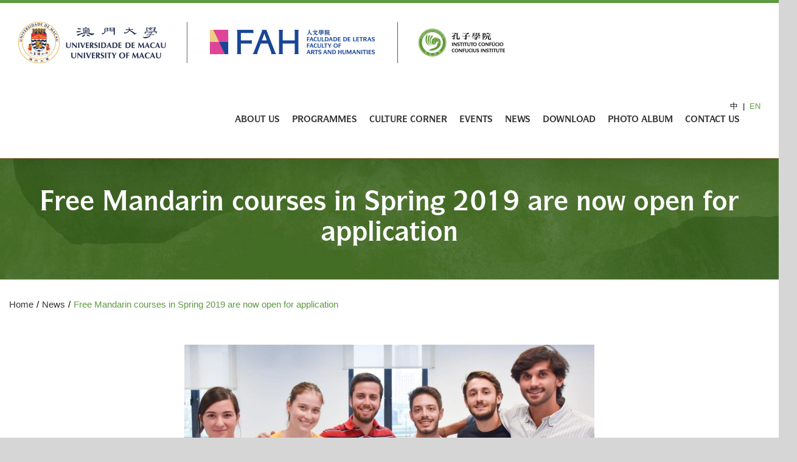

--- FILE ---
content_type: text/html; charset=UTF-8
request_url: https://ci.um.edu.mo/news/free-mandarin-courses-in-spring-2019-are-now-open-for-application/
body_size: 9629
content:
<!DOCTYPE html><html class="avada-html-layout-wide" lang="en-US" prefix="og: http://ogp.me/ns# fb: http://ogp.me/ns/fb#"><head><meta http-equiv="X-UA-Compatible" content="IE=edge" /><meta http-equiv="Content-Type" content="text/html; charset=utf-8"/><meta name="viewport" content="width=device-width, initial-scale=1" /><title>Free Mandarin courses in Spring 2019 are now open for application &#8211; Confucius Institute</title><link rel="stylesheet" href="https://ci.um.edu.mo/wp-content/cache/min/1/a9fcb343ff3ab8671a4f036714bd2919.css" data-minify="1" /><meta name='robots' content='max-image-preview:large' /><link rel="alternate" hreflang="en" href="https://ci.um.edu.mo/news/free-mandarin-courses-in-spring-2019-are-now-open-for-application/" /><link rel="alternate" type="application/rss+xml" title="Confucius Institute &raquo; Feed" href="https://ci.um.edu.mo/feed/" /><link rel="alternate" type="text/calendar" title="Confucius Institute &raquo; iCal Feed" href="https://ci.um.edu.mo/events/?ical=1" /><meta property="og:title" content="Free Mandarin courses in Spring 2019 are now open for application"/><meta property="og:type" content="article"/><meta property="og:url" content="https://ci.um.edu.mo/news/free-mandarin-courses-in-spring-2019-are-now-open-for-application/"/><meta property="og:site_name" content="Confucius Institute"/><meta property="og:description" content="The Confucius Institute of the University of Macau is now offering the “Elementary Mandarin”, “Intermediate Mandarin” and “Intermediate Mandarin II (upper level)” courses to the Macao community.The Confucius Institute launched its first batch of Mandarin courses to the Macao community since September 2018, "/><meta property="og:image" content="https://ci.um.edu.mo/wp-content/uploads/2019/05/cover-2.jpg"/><style type="text/css">img.wp-smiley,img.emoji{display:inline!important;border:none!important;box-shadow:none!important;height:1em!important;width:1em!important;margin:0 0.07em!important;vertical-align:-0.1em!important;background:none!important;padding:0!important}</style><style id='global-styles-inline-css' type='text/css'>body{--wp--preset--color--black:#000;--wp--preset--color--cyan-bluish-gray:#abb8c3;--wp--preset--color--white:#fff;--wp--preset--color--pale-pink:#f78da7;--wp--preset--color--vivid-red:#cf2e2e;--wp--preset--color--luminous-vivid-orange:#ff6900;--wp--preset--color--luminous-vivid-amber:#fcb900;--wp--preset--color--light-green-cyan:#7bdcb5;--wp--preset--color--vivid-green-cyan:#00d084;--wp--preset--color--pale-cyan-blue:#8ed1fc;--wp--preset--color--vivid-cyan-blue:#0693e3;--wp--preset--color--vivid-purple:#9b51e0;--wp--preset--gradient--vivid-cyan-blue-to-vivid-purple:linear-gradient(135deg,rgba(6,147,227,1) 0%,rgb(155,81,224) 100%);--wp--preset--gradient--light-green-cyan-to-vivid-green-cyan:linear-gradient(135deg,rgb(122,220,180) 0%,rgb(0,208,130) 100%);--wp--preset--gradient--luminous-vivid-amber-to-luminous-vivid-orange:linear-gradient(135deg,rgba(252,185,0,1) 0%,rgba(255,105,0,1) 100%);--wp--preset--gradient--luminous-vivid-orange-to-vivid-red:linear-gradient(135deg,rgba(255,105,0,1) 0%,rgb(207,46,46) 100%);--wp--preset--gradient--very-light-gray-to-cyan-bluish-gray:linear-gradient(135deg,rgb(238,238,238) 0%,rgb(169,184,195) 100%);--wp--preset--gradient--cool-to-warm-spectrum:linear-gradient(135deg,rgb(74,234,220) 0%,rgb(151,120,209) 20%,rgb(207,42,186) 40%,rgb(238,44,130) 60%,rgb(251,105,98) 80%,rgb(254,248,76) 100%);--wp--preset--gradient--blush-light-purple:linear-gradient(135deg,rgb(255,206,236) 0%,rgb(152,150,240) 100%);--wp--preset--gradient--blush-bordeaux:linear-gradient(135deg,rgb(254,205,165) 0%,rgb(254,45,45) 50%,rgb(107,0,62) 100%);--wp--preset--gradient--luminous-dusk:linear-gradient(135deg,rgb(255,203,112) 0%,rgb(199,81,192) 50%,rgb(65,88,208) 100%);--wp--preset--gradient--pale-ocean:linear-gradient(135deg,rgb(255,245,203) 0%,rgb(182,227,212) 50%,rgb(51,167,181) 100%);--wp--preset--gradient--electric-grass:linear-gradient(135deg,rgb(202,248,128) 0%,rgb(113,206,126) 100%);--wp--preset--gradient--midnight:linear-gradient(135deg,rgb(2,3,129) 0%,rgb(40,116,252) 100%);--wp--preset--duotone--dark-grayscale:url('#wp-duotone-dark-grayscale');--wp--preset--duotone--grayscale:url('#wp-duotone-grayscale');--wp--preset--duotone--purple-yellow:url('#wp-duotone-purple-yellow');--wp--preset--duotone--blue-red:url('#wp-duotone-blue-red');--wp--preset--duotone--midnight:url('#wp-duotone-midnight');--wp--preset--duotone--magenta-yellow:url('#wp-duotone-magenta-yellow');--wp--preset--duotone--purple-green:url('#wp-duotone-purple-green');--wp--preset--duotone--blue-orange:url('#wp-duotone-blue-orange');--wp--preset--font-size--small:13px;--wp--preset--font-size--medium:20px;--wp--preset--font-size--large:36px;--wp--preset--font-size--x-large:42px}.has-black-color{color:var(--wp--preset--color--black)!important}.has-cyan-bluish-gray-color{color:var(--wp--preset--color--cyan-bluish-gray)!important}.has-white-color{color:var(--wp--preset--color--white)!important}.has-pale-pink-color{color:var(--wp--preset--color--pale-pink)!important}.has-vivid-red-color{color:var(--wp--preset--color--vivid-red)!important}.has-luminous-vivid-orange-color{color:var(--wp--preset--color--luminous-vivid-orange)!important}.has-luminous-vivid-amber-color{color:var(--wp--preset--color--luminous-vivid-amber)!important}.has-light-green-cyan-color{color:var(--wp--preset--color--light-green-cyan)!important}.has-vivid-green-cyan-color{color:var(--wp--preset--color--vivid-green-cyan)!important}.has-pale-cyan-blue-color{color:var(--wp--preset--color--pale-cyan-blue)!important}.has-vivid-cyan-blue-color{color:var(--wp--preset--color--vivid-cyan-blue)!important}.has-vivid-purple-color{color:var(--wp--preset--color--vivid-purple)!important}.has-black-background-color{background-color:var(--wp--preset--color--black)!important}.has-cyan-bluish-gray-background-color{background-color:var(--wp--preset--color--cyan-bluish-gray)!important}.has-white-background-color{background-color:var(--wp--preset--color--white)!important}.has-pale-pink-background-color{background-color:var(--wp--preset--color--pale-pink)!important}.has-vivid-red-background-color{background-color:var(--wp--preset--color--vivid-red)!important}.has-luminous-vivid-orange-background-color{background-color:var(--wp--preset--color--luminous-vivid-orange)!important}.has-luminous-vivid-amber-background-color{background-color:var(--wp--preset--color--luminous-vivid-amber)!important}.has-light-green-cyan-background-color{background-color:var(--wp--preset--color--light-green-cyan)!important}.has-vivid-green-cyan-background-color{background-color:var(--wp--preset--color--vivid-green-cyan)!important}.has-pale-cyan-blue-background-color{background-color:var(--wp--preset--color--pale-cyan-blue)!important}.has-vivid-cyan-blue-background-color{background-color:var(--wp--preset--color--vivid-cyan-blue)!important}.has-vivid-purple-background-color{background-color:var(--wp--preset--color--vivid-purple)!important}.has-black-border-color{border-color:var(--wp--preset--color--black)!important}.has-cyan-bluish-gray-border-color{border-color:var(--wp--preset--color--cyan-bluish-gray)!important}.has-white-border-color{border-color:var(--wp--preset--color--white)!important}.has-pale-pink-border-color{border-color:var(--wp--preset--color--pale-pink)!important}.has-vivid-red-border-color{border-color:var(--wp--preset--color--vivid-red)!important}.has-luminous-vivid-orange-border-color{border-color:var(--wp--preset--color--luminous-vivid-orange)!important}.has-luminous-vivid-amber-border-color{border-color:var(--wp--preset--color--luminous-vivid-amber)!important}.has-light-green-cyan-border-color{border-color:var(--wp--preset--color--light-green-cyan)!important}.has-vivid-green-cyan-border-color{border-color:var(--wp--preset--color--vivid-green-cyan)!important}.has-pale-cyan-blue-border-color{border-color:var(--wp--preset--color--pale-cyan-blue)!important}.has-vivid-cyan-blue-border-color{border-color:var(--wp--preset--color--vivid-cyan-blue)!important}.has-vivid-purple-border-color{border-color:var(--wp--preset--color--vivid-purple)!important}.has-vivid-cyan-blue-to-vivid-purple-gradient-background{background:var(--wp--preset--gradient--vivid-cyan-blue-to-vivid-purple)!important}.has-light-green-cyan-to-vivid-green-cyan-gradient-background{background:var(--wp--preset--gradient--light-green-cyan-to-vivid-green-cyan)!important}.has-luminous-vivid-amber-to-luminous-vivid-orange-gradient-background{background:var(--wp--preset--gradient--luminous-vivid-amber-to-luminous-vivid-orange)!important}.has-luminous-vivid-orange-to-vivid-red-gradient-background{background:var(--wp--preset--gradient--luminous-vivid-orange-to-vivid-red)!important}.has-very-light-gray-to-cyan-bluish-gray-gradient-background{background:var(--wp--preset--gradient--very-light-gray-to-cyan-bluish-gray)!important}.has-cool-to-warm-spectrum-gradient-background{background:var(--wp--preset--gradient--cool-to-warm-spectrum)!important}.has-blush-light-purple-gradient-background{background:var(--wp--preset--gradient--blush-light-purple)!important}.has-blush-bordeaux-gradient-background{background:var(--wp--preset--gradient--blush-bordeaux)!important}.has-luminous-dusk-gradient-background{background:var(--wp--preset--gradient--luminous-dusk)!important}.has-pale-ocean-gradient-background{background:var(--wp--preset--gradient--pale-ocean)!important}.has-electric-grass-gradient-background{background:var(--wp--preset--gradient--electric-grass)!important}.has-midnight-gradient-background{background:var(--wp--preset--gradient--midnight)!important}.has-small-font-size{font-size:var(--wp--preset--font-size--small)!important}.has-medium-font-size{font-size:var(--wp--preset--font-size--medium)!important}.has-large-font-size{font-size:var(--wp--preset--font-size--large)!important}.has-x-large-font-size{font-size:var(--wp--preset--font-size--x-large)!important}</style><!--[if IE]><link rel='stylesheet' id='avada-IE-css'  href='https://ci.um.edu.mo/wp-content/themes/Avada/assets/css/ie.min.css?ver=5.9.1' type='text/css' media='all' /><style id='avada-IE-inline-css' type='text/css'>.avada-select-parent .select-arrow{background-color:#fff}.select-arrow{background-color:#fff}</style><![endif]--> <script type='text/javascript' src='https://ci.um.edu.mo/wp-includes/js/jquery/jquery.min.js?ver=3.6.0' id='jquery-core-js'></script> <link rel="canonical" href="https://ci.um.edu.mo/news/free-mandarin-courses-in-spring-2019-are-now-open-for-application/" /><link rel='shortlink' href='https://ci.um.edu.mo/?p=1273' /><meta name="generator" content="WPML ver:4.4.8 stt:61,1;" /><meta name="tec-api-version" content="v1"><meta name="tec-api-origin" content="https://ci.um.edu.mo"><link rel="alternate" href="https://ci.um.edu.mo/wp-json/tribe/events/v1/" /> <script async src="https://www.googletagmanager.com/gtag/js?id=UA-140384339-2"></script> <script>window.dataLayer = window.dataLayer || [];
  function gtag(){dataLayer.push(arguments);}
  gtag('js', new Date());

  gtag('config', 'UA-140384339-2');</script> <noscript><style id="rocket-lazyload-nojs-css">.rll-youtube-player,[data-lazy-src]{display:none!important}</style></noscript></head><body data-rsssl=1 class="post-template-default single single-post postid-1273 single-format-standard tribe-no-js fusion-image-hovers fusion-body ltr no-tablet-sticky-header no-mobile-sticky-header no-mobile-slidingbar no-mobile-totop fusion-disable-outline fusion-sub-menu-fade mobile-logo-pos-left layout-wide-mode fusion-top-header menu-text-align-center mobile-menu-design-modern fusion-hide-pagination-text fusion-header-layout-v1 avada-responsive avada-footer-fx-none fusion-search-form-classic fusion-avatar-square"> <a class="skip-link screen-reader-text" href="#content">Skip to content</a><div id="wrapper" class=""><div id="home" style="position:relative;top:-1px;"></div><header class="fusion-header-wrapper fusion-header-shadow"><div class="fusion-header-v1 fusion-logo-left fusion-sticky-menu- fusion-sticky-logo- fusion-mobile-logo-  fusion-mobile-menu-design-modern"><div class="fusion-header-sticky-height"></div><div class="fusion-header"><div class="fusion-row"><div class="fusion-logo" data-margin-top="31px" data-margin-bottom="31px" data-margin-left="0px" data-margin-right="0px"> <a class="fusion-logo-link"  href="https://ci.um.edu.mo/" > <img src="https://ci.um.edu.mo/wp-content/uploads/2024/09/um_fah_ci_horizontals-logo-e1726046111552.png" srcset="https://ci.um.edu.mo/wp-content/uploads/2024/09/um_fah_ci_horizontals-logo-e1726046111552.png 1x" width="800" height="68" alt="Confucius Institute Logo" data-retina_logo_url="" class="fusion-standard-logo" /> </a></div><nav class="fusion-main-menu" aria-label="Main Menu"><ul role="menubar" id="menu-main-menu-test" class="fusion-menu"><li  id="menu-item-913"  class="menu-item menu-item-type-post_type menu-item-object-page menu-item-has-children menu-item-913 fusion-dropdown-menu"  data-item-id="913"><a  href="https://ci.um.edu.mo/about-cium/" class="fusion-bar-highlight"><span class="menu-text">ABOUT US</span></a><ul role="menu" class="sub-menu"><li  id="menu-item-774"  class="menu-item menu-item-type-post_type menu-item-object-page menu-item-774 fusion-dropdown-submenu" ><a  href="https://ci.um.edu.mo/about-cium/" class="fusion-bar-highlight"><span>ABOUT CIUM</span></a></li><li  id="menu-item-777"  class="menu-item menu-item-type-post_type menu-item-object-page menu-item-777 fusion-dropdown-submenu" ><a  href="https://ci.um.edu.mo/people/" class="fusion-bar-highlight"><span>PEOPLE</span></a></li></ul></li><li  id="menu-item-912"  class="menu-item menu-item-type-post_type menu-item-object-page menu-item-has-children menu-item-912 fusion-dropdown-menu"  data-item-id="912"><a  href="https://ci.um.edu.mo/mandarin-certificate-courses/" class="fusion-bar-highlight"><span class="menu-text">PROGRAMMES</span></a><ul role="menu" class="sub-menu"><li  id="menu-item-779"  class="menu-item menu-item-type-post_type menu-item-object-page menu-item-779 fusion-dropdown-submenu" ><a  href="https://ci.um.edu.mo/mandarin-certificate-courses/" class="fusion-bar-highlight"><span>MANDARIN CERTIFICATE COURSES</span></a></li><li  id="menu-item-525"  class="menu-item menu-item-type-post_type menu-item-object-page menu-item-525 fusion-dropdown-submenu" ><a  href="https://ci.um.edu.mo/why-learning-chinese/" class="fusion-bar-highlight"><span>WHY LEARNING CHINESE</span></a></li><li  id="menu-item-223"  class="menu-item menu-item-type-post_type menu-item-object-page menu-item-223 fusion-dropdown-submenu" ><a  href="https://ci.um.edu.mo/cium-alumni-association/" class="fusion-bar-highlight"><span>CIUM ALUMNI ASSOCIATION</span></a></li></ul></li><li  id="menu-item-4965"  class="menu-item menu-item-type-post_type menu-item-object-page menu-item-4965"  data-item-id="4965"><a  href="https://ci.um.edu.mo/culture-corner/" class="fusion-bar-highlight"><span class="menu-text">CULTURE CORNER</span></a></li><li  id="menu-item-782"  class="menu-item menu-item-type-post_type menu-item-object-page menu-item-782"  data-item-id="782"><a  href="https://ci.um.edu.mo/ci-events/" class="fusion-bar-highlight"><span class="menu-text">EVENTS</span></a></li><li  id="menu-item-229"  class="menu-item menu-item-type-post_type menu-item-object-page menu-item-229"  data-item-id="229"><a  href="https://ci.um.edu.mo/news/" class="fusion-bar-highlight"><span class="menu-text">NEWS</span></a></li><li  id="menu-item-4630"  class="menu-item menu-item-type-post_type menu-item-object-page menu-item-4630"  data-item-id="4630"><a  href="https://ci.um.edu.mo/download/" class="fusion-bar-highlight"><span class="menu-text">DOWNLOAD</span></a></li><li  id="menu-item-780"  class="menu-item menu-item-type-post_type menu-item-object-page menu-item-780"  data-item-id="780"><a  href="https://ci.um.edu.mo/photo-album/" class="fusion-bar-highlight"><span class="menu-text">PHOTO ALBUM</span></a></li><li  id="menu-item-228"  class="menu-item menu-item-type-post_type menu-item-object-page menu-item-228"  data-item-id="228"><a  href="https://ci.um.edu.mo/contact-us/" class="fusion-bar-highlight"><span class="menu-text">CONTACT US</span></a></li><li class="fusion-custom-menu-item fusion-main-menu-search"><a class="fusion-main-menu-icon fusion-bar-highlight" href="#" aria-label="Search" data-title="Search" title="Search"></a><div class="fusion-custom-menu-item-contents"><form role="search" class="searchform fusion-search-form fusion-live-search" method="get" action="https://ci.um.edu.mo/"><div class="fusion-search-form-content"><div class="fusion-search-field search-field"> <label><span class="screen-reader-text">Search for:</span> <input type="text" value="" name="s" class="s" placeholder="Search ..." required aria-required="true" aria-label="Search ..."/> </label></div><div class="fusion-search-button search-button"> <input type="submit" class="fusion-search-submit searchsubmit" value="&#xf002;" /></div></div> <input type='hidden' name='lang' value='en' /></form></div></li></ul><div id="language_list"><ul><li><a href="https://ci.um.edu.mo/?lang=zh-hant">中</a></li><li class="active">EN</li></ul></div></nav><div class="fusion-mobile-menu-icons"> <a href="#" class="fusion-icon fusion-icon-bars" aria-label="Toggle mobile menu" aria-expanded="false"></a> <a href="#" class="fusion-icon fusion-icon-search" aria-label="Toggle mobile search"></a></div><nav class="fusion-mobile-nav-holder fusion-mobile-menu-text-align-left"><div id="language_list"><ul><li><a href="https://ci.um.edu.mo/?lang=zh-hant">中</a></li><li class="active">EN</li></ul></div></nav><div class="fusion-clearfix"></div><div class="fusion-mobile-menu-search"><form role="search" class="searchform fusion-search-form fusion-live-search" method="get" action="https://ci.um.edu.mo/"><div class="fusion-search-form-content"><div class="fusion-search-field search-field"> <label><span class="screen-reader-text">Search for:</span> <input type="text" value="" name="s" class="s" placeholder="Search ..." required aria-required="true" aria-label="Search ..."/> </label></div><div class="fusion-search-button search-button"> <input type="submit" class="fusion-search-submit searchsubmit" value="&#xf002;" /></div></div> <input type='hidden' name='lang' value='en' /></form></div></div></div></div><div class="fusion-clearfix"></div></header><div id="sliders-container"></div><div class="fusion-page-title-bar fusion-page-title-bar-none fusion-page-title-bar-center"><div class="fusion-page-title-row"><div class="fusion-page-title-wrapper"><div class="fusion-page-title-captions"><h1 class="entry-title">Free Mandarin courses in Spring 2019 are now open for application</h1></div></div></div></div><div class="fusion-page-title-secondary container"><div class="fusion-breadcrumbs"><span itemscope itemtype="http://data-vocabulary.org/Breadcrumb"><a itemprop="url" href="https://ci.um.edu.mo"><span itemprop="title">Home</span></a></span><span class="fusion-breadcrumb-sep">/</span><span itemscope itemtype="http://data-vocabulary.org/Breadcrumb"><a itemprop="url" href="https://ci.um.edu.mo/category/news/"><span itemprop="title">News</span></a></span><span class="fusion-breadcrumb-sep">/</span><span class="breadcrumb-leaf">Free Mandarin courses in Spring 2019 are now open for application</span></div></div><main id="main" role="main" class="clearfix " style=""><div class="fusion-row" style=""><section id="content" style="width: 100%;"><article id="post-1273" class="post post-1273 type-post status-publish format-standard has-post-thumbnail hentry category-news"> <span class="entry-title" style="display: none;">Free Mandarin courses in Spring 2019 are now open for application</span><div class="post-content"><div class="fusion-fullwidth fullwidth-box nonhundred-percent-fullwidth non-hundred-percent-height-scrolling"  style='background-color: rgba(255,255,255,0);background-position: center center;background-repeat: no-repeat;padding-top:0px;padding-right:0px;padding-bottom:0px;padding-left:0px;'><div class="fusion-builder-row fusion-row "><div  class="fusion-layout-column fusion_builder_column fusion_builder_column_1_5 fusion-builder-column-1 fusion-one-fifth fusion-column-first 1_5"  style='margin-top:0px;margin-bottom:20px;width:20%;width:calc(20% - ( ( 4% + 4% ) * 0.2 ) );margin-right: 4%;'><div class="fusion-column-wrapper" style="padding: 0px 0px 0px 0px;background-position:left top;background-repeat:no-repeat;-webkit-background-size:cover;-moz-background-size:cover;-o-background-size:cover;background-size:cover;"   data-bg-url=""><div class="fusion-clearfix"></div></div></div><div  class="fusion-layout-column fusion_builder_column fusion_builder_column_3_5 fusion-builder-column-2 fusion-three-fifth 3_5"  style='margin-top:0px;margin-bottom:20px;width:60%;width:calc(60% - ( ( 4% + 4% ) * 0.6 ) );margin-right: 4%;'><div class="fusion-column-wrapper" style="padding: 0px 0px 0px 0px;background-position:left top;background-repeat:no-repeat;-webkit-background-size:cover;-moz-background-size:cover;-o-background-size:cover;background-size:cover;"   data-bg-url=""><div class="fusion-text"><p><a href="https://ci.um.edu.mo/wp-content/uploads/2019/05/cover-2.jpg"><img class="alignnone size-large wp-image-1276" src="https://ci.um.edu.mo/wp-content/uploads/2019/05/cover-2-1024x572.jpg" alt="" width="1024" height="572" srcset="https://ci.um.edu.mo/wp-content/uploads/2019/05/cover-2-200x112.jpg 200w, https://ci.um.edu.mo/wp-content/uploads/2019/05/cover-2-300x167.jpg 300w, https://ci.um.edu.mo/wp-content/uploads/2019/05/cover-2-400x223.jpg 400w, https://ci.um.edu.mo/wp-content/uploads/2019/05/cover-2-600x335.jpg 600w, https://ci.um.edu.mo/wp-content/uploads/2019/05/cover-2-768x429.jpg 768w, https://ci.um.edu.mo/wp-content/uploads/2019/05/cover-2-800x446.jpg 800w, https://ci.um.edu.mo/wp-content/uploads/2019/05/cover-2-1024x572.jpg 1024w, https://ci.um.edu.mo/wp-content/uploads/2019/05/cover-2-1200x670.jpg 1200w" sizes="(max-width: 1024px) 100vw, 1024px" /></a></p><p>The Confucius Institute of the University of Macau is now offering the “Elementary Mandarin”, “Intermediate Mandarin” and “Intermediate Mandarin II (upper level)” courses to the Macao community.</p><p>The Confucius Institute launched its first batch of Mandarin courses to the Macao community since September 2018, <a href="https://fah.um.edu.mo/news/why-do-foreigners-choose-um-for-learning-chinese/" target="_blank" rel="noopener">a lot of positive feedback</a> were received from the current students, three Mandarin courses will be offered in Spring 2019, please do not miss the chance of learning Mandarin!</p><h4>Elementary Mandarin Course</h4><table style="width: 781px;"><tbody><tr><td style="width: 234px;">Potential Applicants</td><td style="width: 547px;">Those who have not learned Chinese at all or only know less than 100 words</td></tr><tr><td style="width: 234px;">Instruction Languages</td><td style="width: 547px;">Chinese and English</td></tr><tr><td style="width: 234px;">Course Period</td><td style="width: 547px;">14 Jan – 11 Apr 2019, every Mon &amp; Wed</td></tr><tr><td style="width: 234px;">Time</td><td style="width: 547px;">7pm-9pm</td></tr><tr><td style="width: 234px;">Venue</td><td style="width: 547px;">University of Macau</td></tr><tr><td style="width: 234px;">Application Deadline</td><td style="width: 547px;">4 Jan 2019, 5pm</td></tr></tbody></table></div><div class="fusion-button-wrapper"><style type="text/css" scoped="scoped">.fusion-button.button-1 .fusion-button-text,.fusion-button.button-1 i{color:#fff}.fusion-button.button-1{border-width:0;border-color:#fff}.fusion-button.button-1 .fusion-button-icon-divider{border-color:#fff}.fusion-button.button-1:hover .fusion-button-text,.fusion-button.button-1:hover i,.fusion-button.button-1:focus .fusion-button-text,.fusion-button.button-1:focus i,.fusion-button.button-1:active .fusion-button-text,.fusion-button.button-1:active{color:#fff}.fusion-button.button-1:hover,.fusion-button.button-1:focus,.fusion-button.button-1:active{border-width:0;border-color:#fff}.fusion-button.button-1:hover .fusion-button-icon-divider,.fusion-button.button-1:hover .fusion-button-icon-divider,.fusion-button.button-1:active .fusion-button-icon-divider{border-color:#fff}.fusion-button.button-1{width:auto}</style><a class="fusion-button button-flat fusion-button-round button-large button-default button-1" target="_self" href="https://fah.um.edu.mo/wp-content/uploads/Confucius-Institute-Elementary-Mandarin-Course-2018-2.pdf"><span class="fusion-button-text">Course Details</span><i class="fa-angle-right fas button-icon-right"></i></a></div><div class="fusion-button-wrapper"><style type="text/css" scoped="scoped">.fusion-button.button-2 .fusion-button-text,.fusion-button.button-2 i{color:#fff}.fusion-button.button-2{border-width:0;border-color:#fff}.fusion-button.button-2 .fusion-button-icon-divider{border-color:#fff}.fusion-button.button-2:hover .fusion-button-text,.fusion-button.button-2:hover i,.fusion-button.button-2:focus .fusion-button-text,.fusion-button.button-2:focus i,.fusion-button.button-2:active .fusion-button-text,.fusion-button.button-2:active{color:#fff}.fusion-button.button-2:hover,.fusion-button.button-2:focus,.fusion-button.button-2:active{border-width:0;border-color:#fff}.fusion-button.button-2:hover .fusion-button-icon-divider,.fusion-button.button-2:hover .fusion-button-icon-divider,.fusion-button.button-2:active .fusion-button-icon-divider{border-color:#fff}.fusion-button.button-2{width:auto}</style><a class="fusion-button button-flat fusion-button-round button-large button-default button-2" target="_self" href="https://docs.google.com/forms/d/e/1FAIpQLScckKT-qmyZstEJgH04eEdNJ-PG_pWCsEnzLt70Es3-9aXQqA/closedform"><span class="fusion-button-text">Online Application </span><i class="fa-angle-right fas button-icon-right"></i></a></div><div class="fusion-text"><h4>Intermediate Mandarin Course</h4><table style="height: 212px;" border="0" width="1113"><tbody><tr style="height: 48px;"><td style="width: 305px; height: 48px;">Potential Applicants</td><td style="width: 792px; height: 48px;">Those who have prior knowledge in Chinese. Applicants need to finish Chinese as a Second Language (Beginner II) or are interviewed by the instructor.</td></tr><tr style="height: 24px;"><td style="width: 305px; height: 24px;">Instruction Languages</td><td style="width: 792px; height: 24px;">Chinese and English</td></tr><tr style="height: 25px;"><td style="width: 305px; height: 25px;">Course Period</td><td style="width: 792px; height: 25px;">15 Jan – 11 Apr 2019, every Tue &amp; Thu</td></tr><tr style="height: 25px;"><td style="width: 305px; height: 25px;">Time</td><td style="width: 792px; height: 25px;">7pm-9pm</td></tr><tr style="height: 25px;"><td style="width: 305px; height: 25px;">Venue</td><td style="width: 792px; height: 25px;">University of Macau</td></tr><tr style="height: 28px;"><td style="width: 305px; height: 28px;">Application Deadline</td><td style="width: 792px; height: 28px;">4 Jan 2019, 5pm</td></tr></tbody></table></div><div class="fusion-button-wrapper"><style type="text/css" scoped="scoped">.fusion-button.button-3 .fusion-button-text,.fusion-button.button-3 i{color:#fff}.fusion-button.button-3{border-width:0;border-color:#fff}.fusion-button.button-3 .fusion-button-icon-divider{border-color:#fff}.fusion-button.button-3:hover .fusion-button-text,.fusion-button.button-3:hover i,.fusion-button.button-3:focus .fusion-button-text,.fusion-button.button-3:focus i,.fusion-button.button-3:active .fusion-button-text,.fusion-button.button-3:active{color:#fff}.fusion-button.button-3:hover,.fusion-button.button-3:focus,.fusion-button.button-3:active{border-width:0;border-color:#fff}.fusion-button.button-3:hover .fusion-button-icon-divider,.fusion-button.button-3:hover .fusion-button-icon-divider,.fusion-button.button-3:active .fusion-button-icon-divider{border-color:#fff}.fusion-button.button-3{width:auto}</style><a class="fusion-button button-flat fusion-button-round button-large button-default button-3" target="_self" href="https://fah.um.edu.mo/wp-content/uploads/Confucius-Institute-Intermediate-Mandarin-Course-2018-2.pdf"><span class="fusion-button-text">Course Details</span><i class="fa-angle-right fas button-icon-right"></i></a></div><div class="fusion-button-wrapper"><style type="text/css" scoped="scoped">.fusion-button.button-4 .fusion-button-text,.fusion-button.button-4 i{color:#fff}.fusion-button.button-4{border-width:0;border-color:#fff}.fusion-button.button-4 .fusion-button-icon-divider{border-color:#fff}.fusion-button.button-4:hover .fusion-button-text,.fusion-button.button-4:hover i,.fusion-button.button-4:focus .fusion-button-text,.fusion-button.button-4:focus i,.fusion-button.button-4:active .fusion-button-text,.fusion-button.button-4:active{color:#fff}.fusion-button.button-4:hover,.fusion-button.button-4:focus,.fusion-button.button-4:active{border-width:0;border-color:#fff}.fusion-button.button-4:hover .fusion-button-icon-divider,.fusion-button.button-4:hover .fusion-button-icon-divider,.fusion-button.button-4:active .fusion-button-icon-divider{border-color:#fff}.fusion-button.button-4{width:auto}</style><a class="fusion-button button-flat fusion-button-round button-large button-default button-4" target="_self" href="https://docs.google.com/forms/d/e/1FAIpQLSdbUJiXPAo7iSGUXPz9YUXZ6CvuhW3I_9KZNOw9pBxcA0Gfew/closedform"><span class="fusion-button-text">Online Application </span><i class="fa-angle-right fas button-icon-right"></i></a></div><div class="fusion-text"><h4>Intermediate Mandarin Course II (Upper Level)</h4><table border="0"><tbody><tr><td style="width: 232px;">Potential Applicants</td><td style="width: 523px;">Have taken the Intermediate Mandarin course or by diagnostic test in the first class</td></tr><tr><td style="width: 232px;">Instruction Languages</td><td style="width: 523px;">Chinese and English</td></tr><tr><td style="width: 232px;">Course Period</td><td style="width: 523px;">14 Jan – 11 Apr 2019, every Mon &amp; Wed</td></tr><tr><td style="width: 232px;">Time</td><td style="width: 523px;">7pm-9pm</td></tr><tr><td style="width: 232px;">Venue</td><td style="width: 523px;">University of Macau</td></tr><tr><td style="width: 232px;">Application Deadline</td><td style="width: 523px;">4 Jan 2019, 5pm</td></tr></tbody></table></div><div class="fusion-button-wrapper"><style type="text/css" scoped="scoped">.fusion-button.button-5 .fusion-button-text,.fusion-button.button-5 i{color:#fff}.fusion-button.button-5{border-width:0;border-color:#fff}.fusion-button.button-5 .fusion-button-icon-divider{border-color:#fff}.fusion-button.button-5:hover .fusion-button-text,.fusion-button.button-5:hover i,.fusion-button.button-5:focus .fusion-button-text,.fusion-button.button-5:focus i,.fusion-button.button-5:active .fusion-button-text,.fusion-button.button-5:active{color:#fff}.fusion-button.button-5:hover,.fusion-button.button-5:focus,.fusion-button.button-5:active{border-width:0;border-color:#fff}.fusion-button.button-5:hover .fusion-button-icon-divider,.fusion-button.button-5:hover .fusion-button-icon-divider,.fusion-button.button-5:active .fusion-button-icon-divider{border-color:#fff}.fusion-button.button-5 .fusion-button-text{text-transform:uppercase}.fusion-button.button-5{width:auto}</style><a class="fusion-button button-flat fusion-button-round button-large button-default button-5" target="_self" href="https://fah.um.edu.mo/wp-content/uploads/Confucius-Institute-Intermediate-Mandarin-II-Course-2018-2.pdf"><span class="fusion-button-text">Course Details</span><i class="fa-angle-right fas button-icon-right"></i></a></div><div class="fusion-button-wrapper"><style type="text/css" scoped="scoped">.fusion-button.button-6 .fusion-button-text,.fusion-button.button-6 i{color:#fff}.fusion-button.button-6{border-width:0;border-color:#fff}.fusion-button.button-6 .fusion-button-icon-divider{border-color:#fff}.fusion-button.button-6:hover .fusion-button-text,.fusion-button.button-6:hover i,.fusion-button.button-6:focus .fusion-button-text,.fusion-button.button-6:focus i,.fusion-button.button-6:active .fusion-button-text,.fusion-button.button-6:active{color:#fff}.fusion-button.button-6:hover,.fusion-button.button-6:focus,.fusion-button.button-6:active{border-width:0;border-color:#fff}.fusion-button.button-6:hover .fusion-button-icon-divider,.fusion-button.button-6:hover .fusion-button-icon-divider,.fusion-button.button-6:active .fusion-button-icon-divider{border-color:#fff}.fusion-button.button-6{width:auto}</style><a class="fusion-button button-flat fusion-button-round button-large button-default button-6" target="_self" href="https://docs.google.com/forms/d/e/1FAIpQLSd9oHIMwVKheeexkWvtH-vl2qOY1_eB72-ohgO_fGtje4JF0g/closedform"><span class="fusion-button-text">Online Application </span><i class="fa-angle-right fas button-icon-right"></i></a></div><div class="fusion-text"><h4>Enquiry</h4><table style="width: 530px;" border="0"><tbody><tr><td style="width: 530px;" colspan="2">Ms Cindy Koon<br /> UM Confucius Institute</td></tr><tr><td style="width: 214px;">Email</td><td style="width: 316px;">CindyKoon@um.edu.mo</td></tr><tr><td style="width: 214px;">Tel</td><td style="width: 316px;">(+853) 8822 8826</td></tr></tbody></table></div><div class="fusion-clearfix"></div></div></div><div  class="fusion-layout-column fusion_builder_column fusion_builder_column_1_5 fusion-builder-column-3 fusion-one-fifth fusion-column-last 1_5"  style='margin-top:0px;margin-bottom:20px;width:20%;width:calc(20% - ( ( 4% + 4% ) * 0.2 ) );'><div class="fusion-column-wrapper" style="padding: 0px 0px 0px 0px;background-position:left top;background-repeat:no-repeat;-webkit-background-size:cover;-moz-background-size:cover;-o-background-size:cover;background-size:cover;"   data-bg-url=""><div class="fusion-clearfix"></div></div></div></div></div></div><span class="vcard rich-snippet-hidden"><span class="fn"><a href="https://ci.um.edu.mo/author/ciadmin/" title="Posts by ciadmin" rel="author">ciadmin</a></span></span><span class="updated rich-snippet-hidden">2019-05-29T10:51:56+08:00</span></article></section></div></main><div class="post-footer"><div class="container" style="text-align: center;"> <button class="post-footer-btn" onclick="goBack()"> Back </button></div></div><div class="fusion-footer"><footer role="contentinfo" class="fusion-footer-widget-area fusion-widget-area"><div class="fusion-row"><div class="fusion-columns fusion-columns-5 fusion-widget-area"><div class="fusion-column col-lg-2 col-md-2 col-sm-2"><section id="media_image-2" class="fusion-footer-widget-column widget widget_media_image"><img src="https://ci.um.edu.mo/wp-content/uploads/2019/04/uomweb_logo.svg" class="image wp-image-888  attachment-full size-full" alt="" loading="lazy" style="max-width: 100%; height: auto;" /><div style="clear:both;"></div></section></div><div class="fusion-column col-lg-2 col-md-2 col-sm-2"><section id="text-2" class="fusion-footer-widget-column widget widget_text"><h4 class="widget-title">ADDRESS</h4><div class="textwidget"><p>&#8211;</p><p>Room G010, G/F Cultural Building (E34), University of Macau, Avenida da Universidade, Taipa, Macau, China</p></div><div style="clear:both;"></div></section></div><div class="fusion-column col-lg-2 col-md-2 col-sm-2"><section id="text_icl-3" class="fusion-footer-widget-column widget widget_text_icl"><h4 class="widget-title">OFFICE HOURS</h4><div class="textwidget"><p>-</p><p>Monday - Thursday<br /> 9:00 - 13:00 &amp; 14:30 - 17:45<br /> Friday<br /> 9:00 - 13:00 &amp; 14:30 - 17:30</p></div><div style="clear:both;"></div></section></div><div class="fusion-column col-lg-2 col-md-2 col-sm-2"><section id="text_icl-4" class="fusion-footer-widget-column widget widget_text_icl"><h4 class="widget-title">TELEPHONE</h4><div class="textwidget"><p>-</p><p>(+853) 8822 4500</p></div><div style="clear:both;"></div></section></div><div class="fusion-column fusion-column-last col-lg-2 col-md-2 col-sm-2"><section id="text_icl-5" class="fusion-footer-widget-column widget widget_text_icl"><h4 class="widget-title">EMAIL</h4><div class="textwidget"><p>-</p><p>Confucius.Institute@um.edu.mo</p></div><div style="clear:both;"></div></section></div><div class="fusion-clearfix"></div></div></div><footer id="footer" class="fusion-footer-copyright-area"><div class="fusion-row"><div class="fusion-copyright-content"><nav class="footer-menu"><div class="menu-footer-um-menu-container"><ul id="menu-footer-um-menu" class="menu"><li id="menu-item-1318" class="menu-item menu-item-type-custom menu-item-object-custom menu-item-1318"><a href="https://www.um.edu.mo/">UM HOME</a></li><li id="menu-item-1319" class="menu-item menu-item-type-custom menu-item-object-custom menu-item-1319"><a href="https://www.um.edu.mo/news-centre.html">UM NEWS</a></li><li id="menu-item-1320" class="menu-item menu-item-type-custom menu-item-object-custom menu-item-1320"><a href="https://www.um.edu.mo/news-centre/news-and-events/event-calendar.html">UM EVENT</a></li></ul></div></nav><div class="fusion-copyright-notice"><div><p> Copyright &copy; 2026 University of Macau. All Rights Reserved.</p></div></div><div class="fusion-social-links-footer"></div></div></div></footer></footer></div></div><a class="fusion-one-page-text-link fusion-page-load-link"></a> <script type="text/javascript">jQuery( document ).ready( function() {
					var ajaxurl = 'https://ci.um.edu.mo/wp-admin/admin-ajax.php';
					if ( 0 < jQuery( '.fusion-login-nonce' ).length ) {
						jQuery.get( ajaxurl, { 'action': 'fusion_login_nonce' }, function( response ) {
							jQuery( '.fusion-login-nonce' ).html( response );
						});
					}
				});</script> <script type='text/javascript' id='contact-form-7-js-extra'>/* <![CDATA[ */ var wpcf7 = {"api":{"root":"https:\/\/ci.um.edu.mo\/wp-json\/","namespace":"contact-form-7\/v1"},"cached":"1"}; /* ]]> */</script> <script type='text/javascript' id='fusion-video-general-js-extra'>/* <![CDATA[ */ var fusionVideoGeneralVars = {"status_vimeo":"1","status_yt":"1"}; /* ]]> */</script> <script type='text/javascript' id='jquery-lightbox-js-extra'>/* <![CDATA[ */ var fusionLightboxVideoVars = {"lightbox_video_width":"1280","lightbox_video_height":"720"}; /* ]]> */</script> <script type='text/javascript' id='fusion-lightbox-js-extra'>/* <![CDATA[ */ var fusionLightboxVars = {"status_lightbox":"1","lightbox_gallery":"","lightbox_skin":"metro-black","lightbox_title":"1","lightbox_arrows":"","lightbox_slideshow_speed":"5000","lightbox_autoplay":"","lightbox_opacity":"0.90","lightbox_desc":"1","lightbox_social":"","lightbox_deeplinking":"","lightbox_path":"vertical","lightbox_post_images":"1","lightbox_animation_speed":"Fast"}; /* ]]> */</script> <script type='text/javascript' id='avada-portfolio-js-extra'>/* <![CDATA[ */ var avadaPortfolioVars = {"lightbox_behavior":"all","infinite_finished_msg":"<em>All items displayed.<\/em>","infinite_blog_text":"<em>Loading the next set of posts...<\/em>","content_break_point":"800"}; /* ]]> */</script> <script type='text/javascript' id='fusion-column-bg-image-js-extra'>/* <![CDATA[ */ var fusionBgImageVars = {"content_break_point":"800"}; /* ]]> */</script> <script type='text/javascript' id='fusion-animations-js-extra'>/* <![CDATA[ */ var fusionAnimationsVars = {"disable_mobile_animate_css":"0"}; /* ]]> */</script> <script type='text/javascript' id='fusion-equal-heights-js-extra'>/* <![CDATA[ */ var fusionEqualHeightVars = {"content_break_point":"800"}; /* ]]> */</script> <script type='text/javascript' id='fusion-video-bg-js-extra'>/* <![CDATA[ */ var fusionVideoBgVars = {"status_vimeo":"1","status_yt":"1"}; /* ]]> */</script> <script type='text/javascript' id='fusion-container-js-extra'>/* <![CDATA[ */ var fusionContainerVars = {"content_break_point":"800","container_hundred_percent_height_mobile":"0","is_sticky_header_transparent":"0"}; /* ]]> */</script> <script type='text/javascript' id='fusion-counters-box-js-extra'>/* <![CDATA[ */ var fusionCountersBox = {"counter_box_speed":"1000"}; /* ]]> */</script> <script type='text/javascript' id='jquery-fusion-maps-js-extra'>/* <![CDATA[ */ var fusionMapsVars = {"admin_ajax":"https:\/\/ci.um.edu.mo\/wp-admin\/admin-ajax.php"}; /* ]]> */</script> <script type='text/javascript' id='fusion-recent-posts-js-extra'>/* <![CDATA[ */ var fusionRecentPostsVars = {"infinite_loading_text":"<em>Loading the next set of posts...<\/em>","infinite_finished_msg":"<em>All items displayed.<\/em>","slideshow_autoplay":"1","slideshow_speed":"7000","pagination_video_slide":"","status_yt":"1"}; /* ]]> */</script> <script type='text/javascript' id='fusion-tabs-js-extra'>/* <![CDATA[ */ var fusionTabVars = {"content_break_point":"800"}; /* ]]> */</script> <script type='text/javascript' id='fusion-testimonials-js-extra'>/* <![CDATA[ */ var fusionTestimonialVars = {"testimonials_speed":"4000"}; /* ]]> */</script> <script type='text/javascript' id='fusion-video-js-extra'>/* <![CDATA[ */ var fusionVideoVars = {"status_vimeo":"1"}; /* ]]> */</script> <script type='text/javascript' id='fusion-carousel-js-extra'>/* <![CDATA[ */ var fusionCarouselVars = {"related_posts_speed":"2500","carousel_speed":"2500"}; /* ]]> */</script> <script type='text/javascript' id='fusion-flexslider-js-extra'>/* <![CDATA[ */ var fusionFlexSliderVars = {"status_vimeo":"1","page_smoothHeight":"false","slideshow_autoplay":"1","slideshow_speed":"7000","pagination_video_slide":"","status_yt":"1","flex_smoothHeight":"false"}; /* ]]> */</script> <script type='text/javascript' id='fusion-blog-js-extra'>/* <![CDATA[ */ var fusionBlogVars = {"infinite_blog_text":"<em>Loading the next set of posts...<\/em>","infinite_finished_msg":"<em>All items displayed.<\/em>","slideshow_autoplay":"1","slideshow_speed":"7000","pagination_video_slide":"","status_yt":"1","lightbox_behavior":"all","blog_pagination_type":"Pagination","flex_smoothHeight":"false"}; /* ]]> */</script> <script type='text/javascript' id='avada-header-js-extra'>/* <![CDATA[ */ var avadaHeaderVars = {"header_position":"top","header_layout":"v1","header_sticky":"0","header_sticky_type2_layout":"menu_only","header_sticky_shadow":"1","side_header_break_point":"1128","header_sticky_mobile":"0","header_sticky_tablet":"0","mobile_menu_design":"modern","sticky_header_shrinkage":"0","nav_height":"125","nav_highlight_border":"0","nav_highlight_style":"bar","logo_margin_top":"31px","logo_margin_bottom":"31px","layout_mode":"wide","header_padding_top":"0px","header_padding_bottom":"0px","offset_scroll":"full"}; /* ]]> */</script> <script type='text/javascript' id='avada-menu-js-extra'>/* <![CDATA[ */ var avadaMenuVars = {"site_layout":"Wide","header_position":"Top","logo_alignment":"Left","header_sticky":"0","header_sticky_mobile":"0","header_sticky_tablet":"0","side_header_break_point":"1128","megamenu_base_width":"custom_width","mobile_menu_design":"modern","dropdown_goto":"Go to...","mobile_nav_cart":"Shopping Cart","mobile_submenu_open":"Open Sub Menu Of","mobile_submenu_close":"Close Sub Menu Of","submenu_slideout":"1"}; /* ]]> */</script> <script type='text/javascript' id='fusion-scroll-to-anchor-js-extra'>/* <![CDATA[ */ var fusionScrollToAnchorVars = {"content_break_point":"800","container_hundred_percent_height_mobile":"0"}; /* ]]> */</script> <script type='text/javascript' id='fusion-responsive-typography-js-extra'>/* <![CDATA[ */ var fusionTypographyVars = {"site_width":"1280px","typography_responsive":"","typography_sensitivity":"0.60","typography_factor":"1.5","elements":"h1, h2, h3, h4, h5, h6"}; /* ]]> */</script> <script type='text/javascript' id='avada-comments-js-extra'>/* <![CDATA[ */ var avadaCommentVars = {"title_style_type":"double solid","title_margin_top":"0px","title_margin_bottom":"31px"}; /* ]]> */</script> <script type='text/javascript' id='avada-sidebars-js-extra'>/* <![CDATA[ */ var avadaSidebarsVars = {"header_position":"top","header_layout":"v1","header_sticky":"0","header_sticky_type2_layout":"menu_only","side_header_break_point":"1128","header_sticky_tablet":"0","sticky_header_shrinkage":"0","nav_height":"125","sidebar_break_point":"800"}; /* ]]> */</script> <script type='text/javascript' id='avada-wpml-js-extra'>/* <![CDATA[ */ var avadaLanguageVars = {"language_flag":"en"}; /* ]]> */</script> <script type='text/javascript' id='jquery-to-top-js-extra'>/* <![CDATA[ */ var toTopscreenReaderText = {"label":"Go to Top"}; /* ]]> */</script> <script type='text/javascript' id='avada-to-top-js-extra'>/* <![CDATA[ */ var avadaToTopVars = {"status_totop":"desktop","totop_position":"right","totop_scroll_down_only":"0"}; /* ]]> */</script> <script type='text/javascript' id='avada-elastic-slider-js-extra'>/* <![CDATA[ */ var avadaElasticSliderVars = {"tfes_autoplay":"1","tfes_animation":"sides","tfes_interval":"3000","tfes_speed":"800","tfes_width":"150"}; /* ]]> */</script> <script type='text/javascript' id='avada-fusion-slider-js-extra'>/* <![CDATA[ */ var avadaFusionSliderVars = {"side_header_break_point":"1128","slider_position":"below","header_transparency":"0","mobile_header_transparency":"0","header_position":"Top","content_break_point":"800","status_vimeo":"1"}; /* ]]> */</script> <script src="https://ci.um.edu.mo/wp-content/cache/min/1/eddf7331ba8560b16cb6f4e1199a2c34.js" data-minify="1" defer></script></body></html>
<!-- This website is like a Rocket, isn't it? Performance optimized by WP Rocket. Learn more: https://wp-rocket.me -->

--- FILE ---
content_type: text/css;charset=UTF-8
request_url: https://db.onlinewebfonts.com/c/1924105a99194c6daf462ff55fa2d97b?family=ITC+Symbol+Std
body_size: 196
content:
/*
      www.OnlineWebFonts.Com 
      You must credit the author Copy this link on your web 
      <div>Font made from <a href="http://www.onlinewebfonts.com/fonts">Web Fonts</a>is licensed by CC BY 4.0</div>
      OR
      <a href="http://www.onlinewebfonts.com/fonts">Web Fonts</a>

      CSS rules to specify fonts

      font-family: "ITC Symbol Std";;

*/

@font-face{
    font-family: "ITC Symbol Std";
    src: url("https://db.onlinewebfonts.com/t/1924105a99194c6daf462ff55fa2d97b.eot");
    src: url("https://db.onlinewebfonts.com/t/1924105a99194c6daf462ff55fa2d97b.eot?#iefix")format("embedded-opentype"),
        url("https://db.onlinewebfonts.com/t/1924105a99194c6daf462ff55fa2d97b.woff")format("woff"),
        url("https://db.onlinewebfonts.com/t/1924105a99194c6daf462ff55fa2d97b.woff2")format("woff2"),
        url("https://db.onlinewebfonts.com/t/1924105a99194c6daf462ff55fa2d97b.ttf")format("truetype"),
        url("https://db.onlinewebfonts.com/t/1924105a99194c6daf462ff55fa2d97b.svg#ITC Symbol Std")format("svg");
    font-weight:normal;
    font-style:normal;
    font-display:swap;
}
 


--- FILE ---
content_type: image/svg+xml
request_url: https://ci.um.edu.mo/wp-content/uploads/2019/04/uomweb_logo.svg
body_size: 145362
content:
<?xml version="1.0" encoding="utf-8"?>
<!-- Generator: Adobe Illustrator 16.0.0, SVG Export Plug-In . SVG Version: 6.00 Build 0)  -->
<!DOCTYPE svg PUBLIC "-//W3C//DTD SVG 1.1//EN" "http://www.w3.org/Graphics/SVG/1.1/DTD/svg11.dtd">
<svg version="1.1" id="Layer_1" xmlns="http://www.w3.org/2000/svg" xmlns:xlink="http://www.w3.org/1999/xlink" x="0px" y="0px"
	 width="227.333px" height="65.333px" viewBox="78.387 -2.157 227.333 65.333"
	 enable-background="new 78.387 -2.157 227.333 65.333" xml:space="preserve">
<g>
	<path fill-rule="evenodd" clip-rule="evenodd" fill="#FFFFFF" d="M114.033,42.755l-0.055-0.031l-0.053-0.038l-0.05-0.038
		l-0.053-0.038l-0.111-0.093l-0.111-0.095l-0.119-0.1l-0.118-0.102l-0.13-0.105l-0.138-0.103l-0.072-0.051l-0.073-0.049
		l-0.076-0.046l-0.077-0.047l-0.085-0.042l-0.084-0.042l-0.088-0.037l-0.091-0.036l-0.096-0.029l-0.096-0.032l-0.104-0.021
		l-0.104-0.023l-0.11-0.016l-0.11-0.011l-0.118-0.008l-0.123-0.004l-0.118,0.004l-0.115,0.008l-0.111,0.011l-0.11,0.016
		l-0.104,0.023l-0.104,0.021l-0.096,0.028l-0.096,0.033l-0.091,0.032l-0.093,0.037l-0.085,0.038l-0.083,0.043l-0.081,0.046
		l-0.08,0.045l-0.076,0.047l-0.076,0.05l-0.142,0.099l-0.134,0.101l-0.127,0.103l-0.122,0.1l-0.115,0.096l-0.11,0.088l-0.107,0.08
		l-0.104,0.072l0.295,0.119l0.299,0.111l0.302,0.107l0.31,0.1l0.311,0.096l0.317,0.088l0.322,0.084l0.324,0.076l0.321-0.076
		l0.314-0.08l0.313-0.088l0.307-0.092l0.306-0.101l0.299-0.103l0.294-0.111L114.033,42.755L114.033,42.755z M122.416,26.201h-0.026
		l-0.107,0.004l-0.104,0.012l-0.1,0.02l-0.092,0.022l-0.092,0.028l-0.088,0.033l-0.084,0.038l-0.08,0.043l-0.08,0.047l-0.077,0.048
		l-0.072,0.051l-0.073,0.053l-0.138,0.115l-0.13,0.115l-0.126,0.114l-0.119,0.115l-0.061,0.054l-0.062,0.049l-0.058,0.05
		l-0.061,0.042l-0.059,0.043l-0.061,0.038l-0.062,0.034l-0.061,0.027l-0.062,0.022l-0.065,0.016l-0.065,0.008l-0.064,0.004
		l-0.069-0.004l-0.064-0.013l-0.069-0.018l-0.065-0.023l-0.068-0.031l-0.068-0.034l-0.069-0.038l-0.068-0.047l-0.14-0.099
		l-0.144-0.111l-0.153-0.115l-0.161-0.121l-0.08-0.062l-0.085-0.062l-0.087-0.061l-0.091-0.059l-0.093-0.056l-0.097-0.055
		l-0.099-0.05l-0.104-0.049l-0.104-0.043l-0.11-0.042l-0.111-0.034l-0.118-0.03l-0.118-0.028l-0.127-0.019l-0.131-0.012l-0.13-0.003
		h-0.134l-0.13,0.011l-0.126,0.016l-0.123,0.023l-0.117,0.029l-0.115,0.035l-0.107,0.043l-0.107,0.042l-0.107,0.048l-0.099,0.054
		l-0.097,0.054l-0.095,0.059l-0.093,0.061l-0.091,0.062l-0.089,0.062l-0.084,0.065l-0.164,0.125l-0.157,0.12l-0.149,0.113
		l-0.146,0.104l-0.072,0.051l-0.068,0.038l-0.069,0.038l-0.068,0.031l-0.07,0.026l-0.068,0.019l-0.069,0.012l-0.068,0.007
		l-0.068-0.004l-0.069-0.011l-0.064-0.015l-0.065-0.027l-0.064-0.03l-0.065-0.035l-0.062-0.038l-0.064-0.046l-0.134-0.104
		l-0.135-0.114l-0.141-0.122l-0.15-0.127l-0.08-0.064l-0.08-0.062l-0.084-0.064l-0.088-0.057l-0.092-0.061l-0.096-0.055l-0.1-0.054
		l-0.106-0.049l-0.108-0.047l-0.115-0.042l-0.118-0.035l-0.122-0.029l-0.13-0.027l-0.138-0.02l-0.141-0.011h-0.15L111.4,26.13
		l-0.141,0.011l-0.138,0.02l-0.131,0.023l-0.131,0.033l-0.121,0.035l-0.115,0.043l-0.115,0.046l-0.106,0.049l-0.104,0.054
		l-0.1,0.058l-0.096,0.062l-0.096,0.061l-0.088,0.062l-0.089,0.065l-0.08,0.06l-0.161,0.132l-0.148,0.122l-0.141,0.114l-0.135,0.104
		l-0.065,0.046l-0.065,0.037l-0.063,0.039l-0.065,0.031l-0.061,0.022l-0.065,0.019l-0.062,0.008l-0.065,0.004l-0.063-0.004
		l-0.066-0.012l-0.064-0.019l-0.069-0.023l-0.072-0.029l-0.068-0.039l-0.073-0.038l-0.076-0.046l-0.157-0.1l-0.16-0.114
		l-0.172-0.119l-0.181-0.123l-0.092-0.061l-0.095-0.065l-0.1-0.058l-0.1-0.062l-0.104-0.057l-0.103-0.053l-0.11-0.055l-0.107-0.046
		l-0.114-0.046l-0.12-0.042l-0.118-0.034l-0.122-0.031l-0.122-0.021l-0.131-0.02l-0.13-0.012l-0.135-0.004l-0.133,0.004
		l-0.131,0.012l-0.126,0.016l-0.119,0.025l-0.118,0.027l-0.11,0.038l-0.111,0.038l-0.107,0.046l-0.1,0.046l-0.1,0.055l-0.096,0.053
		l-0.096,0.058l-0.087,0.058l-0.089,0.061l-0.087,0.062l-0.081,0.065l-0.16,0.123l-0.153,0.118l-0.149,0.114l-0.142,0.1
		l-0.069,0.045l-0.068,0.043l-0.069,0.035l-0.068,0.029l-0.069,0.027l-0.068,0.019l-0.069,0.012l-0.065,0.004h-0.064l-0.057-0.008
		l-0.062-0.011l-0.062-0.02l-0.058-0.023l-0.058-0.022l-0.057-0.03l-0.058-0.034l-0.055-0.038l-0.057-0.039l-0.058-0.041
		l-0.057-0.047l-0.111-0.096l-0.118-0.1l-0.114-0.104l-0.124-0.106l-0.125-0.1l-0.131-0.096l-0.069-0.047l-0.068-0.042l-0.072-0.041
		l-0.073-0.038l-0.076-0.035l-0.076-0.029l-0.081-0.028l-0.084-0.025v1.667l0,0v0.024v0.006l0.004,0.008v0.014v0.002l0.004,0.122
		l0.004,0.124l0.003,0.121l0.008,0.123l0.004,0.123l0.008,0.118l0.008,0.122l0.008,0.118l0.175,0.153l0.185,0.157l0.096,0.076
		l0.104,0.076l0.107,0.074l0.114,0.071l0.062,0.031l0.062,0.034l0.061,0.026l0.065,0.03l0.068,0.028l0.069,0.024l0.072,0.024
		l0.077,0.02l0.076,0.02l0.08,0.02l0.085,0.012l0.084,0.01l0.088,0.012l0.092,0.008h0.096h0.1l0.118-0.004l0.115-0.012l0.114-0.019
		l0.115-0.026l0.11-0.031l0.107-0.035l0.107-0.037l0.107-0.046l0.104-0.05l0.099-0.05l0.1-0.058l0.1-0.057l0.188-0.119l0.18-0.123
		l0.177-0.122l0.164-0.119l0.16-0.106l0.149-0.1l0.073-0.046l0.072-0.038l0.068-0.035l0.069-0.029l0.064-0.024l0.065-0.015
		l0.062-0.012l0.061-0.004h0.031l0.034,0.004l0.031,0.009l0.034,0.007l0.064,0.019l0.065,0.03l0.065,0.035l0.068,0.038l0.073,0.046
		l0.067,0.05l0.15,0.115l0.157,0.122l0.168,0.135l0.176,0.133v-1.404h7.894v0.602h1.565v0.642l0.149-0.103l0.145-0.1l0.142-0.092
		l0.134-0.08l0.065-0.034l0.065-0.031l0.061-0.026l0.062-0.027l0.062-0.02l0.061-0.011l0.058-0.011l0.062-0.004l0.06,0.004
		l0.065,0.011l0.065,0.015l0.064,0.028l0.065,0.025l0.065,0.036l0.065,0.041l0.065,0.042l0.133,0.099l0.139,0.111l0.145,0.119
		l0.153,0.122l0.077,0.066l0.083,0.057l0.081,0.061l0.088,0.058l0.087,0.058l0.093,0.054l0.096,0.054l0.096,0.046l0.1,0.041
		l0.106,0.043l0.107,0.035l0.111,0.025l0.114,0.023l0.118,0.016l0.127,0.012h0.126l0.115-0.004l0.107-0.008l0.103-0.011l0.104-0.021
		l0.096-0.019l0.096-0.026l0.091-0.027l0.089-0.031l0.084-0.034l0.084-0.034l0.081-0.039l0.076-0.041l0.073-0.042l0.072-0.047
		l0.069-0.046l0.068-0.045l0.13-0.096l0.122-0.1l0.116-0.1l0.11-0.096l0.107-0.091l0.106-0.089l0.1-0.076l0.1-0.068l0.008-0.097
		l0.004-0.093l0.004-0.091l0.004-0.096l0.003-0.092l0.004-0.095l0.004-0.097l0.004-0.091v-0.023V26.201L122.416,26.201z
		 M122.114,31.352l-0.085,0.02l-0.08,0.027l-0.076,0.029l-0.076,0.035l-0.073,0.038l-0.069,0.042l-0.068,0.043l-0.069,0.046
		l-0.064,0.046l-0.061,0.049l-0.062,0.05l-0.062,0.051l-0.115,0.106l-0.115,0.104l-0.106,0.1l-0.107,0.096l-0.054,0.045
		l-0.053,0.042l-0.055,0.043l-0.054,0.034l-0.053,0.035l-0.054,0.03l-0.054,0.026l-0.057,0.022l-0.054,0.02l-0.058,0.012
		l-0.058,0.008l-0.061,0.003l-0.069-0.003l-0.065-0.011l-0.069-0.02l-0.064-0.023l-0.069-0.03l-0.064-0.034l-0.068-0.042
		l-0.069-0.042l-0.142-0.1l-0.145-0.111l-0.154-0.119l-0.157-0.119l-0.084-0.061l-0.084-0.062l-0.087-0.062l-0.088-0.057
		l-0.097-0.058l-0.095-0.054l-0.096-0.054l-0.104-0.046l-0.106-0.046l-0.107-0.038l-0.114-0.037l-0.115-0.031l-0.123-0.023
		l-0.122-0.018l-0.13-0.012l-0.134-0.01h-0.073l-0.072,0.006l-0.07,0.004l-0.067,0.007l-0.064,0.008l-0.07,0.012l-0.063,0.012
		l-0.062,0.015l-0.127,0.034l-0.118,0.039l-0.119,0.046l-0.11,0.049v2.847l0.16-0.11l0.157-0.107l0.153-0.1l0.142-0.088l0.068-0.039
		l0.068-0.037l0.069-0.031l0.065-0.027l0.065-0.019l0.061-0.014l0.064-0.013l0.062-0.004l0.065,0.004l0.065,0.013l0.061,0.014
		l0.065,0.022l0.064,0.032l0.066,0.033l0.063,0.039l0.065,0.045l0.135,0.1l0.141,0.111l0.146,0.119l0.148,0.122l0.08,0.061
		l0.08,0.062l0.085,0.061l0.084,0.059l0.089,0.058l0.091,0.053l0.096,0.05l0.096,0.05l0.104,0.042l0.104,0.04l0.106,0.033
		l0.111,0.031l0.114,0.022l0.122,0.015l0.123,0.008l0.131,0.004l0.092-0.004l0.091-0.008l0.089-0.007l0.088-0.012l0.08-0.016
		l0.08-0.02l0.077-0.019l0.072-0.023l0.068-0.023l0.069-0.025l0.065-0.027l0.061-0.031l0.062-0.035l0.061-0.029l0.055-0.034
		l0.057-0.038l0.062-0.191l0.062-0.195l0.061-0.195l0.057-0.199l0.054-0.199l0.054-0.202l0.053-0.207l0.051-0.203l0.05-0.21
		l0.046-0.209l0.047-0.216l0.041-0.214l0.042-0.215l0.039-0.222l0.037-0.218L122.114,31.352L122.114,31.352z M106.862,31.547
		l-0.13-0.057l-0.134-0.057l-0.069-0.023l-0.072-0.024l-0.068-0.022l-0.074-0.019l-0.071-0.019l-0.077-0.016l-0.073-0.016
		l-0.076-0.011l-0.076-0.009l-0.08-0.007l-0.08-0.004h-0.081l-0.134,0.004l-0.13,0.012l-0.122,0.015l-0.123,0.023l-0.119,0.03
		l-0.11,0.033l-0.11,0.044l-0.104,0.042l-0.104,0.049l-0.099,0.05l-0.097,0.059l-0.092,0.057l-0.091,0.057l-0.089,0.062
		l-0.084,0.062l-0.085,0.062l-0.16,0.125l-0.153,0.118l-0.146,0.115l-0.142,0.1l-0.072,0.046l-0.068,0.043l-0.069,0.034l-0.069,0.03
		l-0.068,0.028l-0.064,0.02l-0.07,0.011l-0.068,0.003h-0.058l-0.053-0.008l-0.054-0.006l-0.054-0.017l-0.053-0.02l-0.055-0.022
		l-0.05-0.024l-0.054-0.025l-0.05-0.035l-0.05-0.03l-0.054-0.038l-0.049-0.039l-0.104-0.079l-0.104-0.088l-0.21-0.185l-0.222-0.188
		l-0.119-0.088l-0.122-0.085l-0.062-0.037l-0.066-0.035l-0.067-0.033l-0.065-0.031l0.034,0.222l0.038,0.222l0.042,0.218l0.043,0.219
		l0.046,0.22l0.045,0.209l0.051,0.214l0.05,0.206l0.049,0.207l0.058,0.207l0.054,0.203l0.058,0.199l0.062,0.197l0.061,0.199
		l0.062,0.196l0.064,0.191l0.104,0.042l0.11,0.034l0.111,0.034l0.122,0.027l0.126,0.019l0.134,0.016l0.142,0.012h0.149l0.119-0.004
		l0.118-0.011l0.114-0.02l0.111-0.027l0.111-0.031l0.111-0.034l0.106-0.042l0.104-0.045l0.104-0.047L104,34.682l0.101-0.055
		l0.095-0.058l0.188-0.118l0.184-0.122l0.173-0.122l0.168-0.119l0.157-0.11l0.153-0.1l0.072-0.042l0.069-0.039l0.068-0.034
		l0.069-0.03l0.065-0.023l0.063-0.02l0.062-0.006l0.062-0.004l0.062,0.004l0.061,0.01l0.062,0.02l0.065,0.027l0.062,0.029
		l0.064,0.039l0.065,0.039l0.068,0.049L106.396,34l0.148,0.114l0.153,0.123l0.164,0.13v-0.156V31.547L106.862,31.547z
		 M119.959,37.674l-0.061-0.019l-0.062-0.024l-0.065-0.031l-0.061-0.033l-0.062-0.034l-0.064-0.043l-0.065-0.046l-0.065-0.046
		l-0.271-0.206l-0.298-0.227l-0.076-0.053l-0.081-0.058l-0.084-0.054l-0.088-0.054l-0.088-0.05l-0.088-0.046l-0.096-0.045
		l-0.097-0.044l-0.099-0.038l-0.099-0.032l-0.108-0.032l-0.11-0.026l-0.111-0.023l-0.114-0.015l-0.123-0.012l-0.122-0.003h-0.069
		h-0.068l-0.065,0.003l-0.065,0.008l-0.13,0.019l-0.126,0.023l-0.118,0.03l-0.116,0.039l-0.114,0.042l-0.106,0.045v2.032h-7.883
		l-0.041,0.004h-0.115l-0.119,0.004l-0.114-0.004l-0.119-0.004l-0.115-0.008l-0.109-0.008l-0.112-0.015l-0.11-0.023l-0.051-0.012
		l-0.049-0.016l-0.05-0.015l-0.049-0.015l-0.047-0.02l-0.046-0.023l-0.042-0.022l-0.042-0.023l-0.038-0.026l-0.039-0.031
		l-0.034-0.031l-0.034-0.033l-0.03-0.035l-0.026-0.037l-0.027-0.042l-0.023-0.043l0.005-1.435l-0.134-0.062l-0.139-0.058
		l-0.072-0.027l-0.073-0.025l-0.072-0.023l-0.073-0.018l-0.076-0.021l-0.076-0.018l-0.077-0.012l-0.077-0.016l-0.079-0.009
		l-0.08-0.008l-0.084-0.003l-0.085-0.003l-0.111,0.003l-0.107,0.008l-0.106,0.012l-0.1,0.016l-0.1,0.021l-0.1,0.025l-0.091,0.028
		l-0.093,0.032l-0.087,0.033l-0.089,0.039l-0.084,0.042l-0.08,0.042l-0.081,0.046l-0.08,0.046l-0.076,0.049l-0.072,0.051l-0.142,0.1
		l-0.139,0.104l-0.13,0.104l-0.13,0.099l-0.123,0.096l-0.118,0.084l-0.058,0.042l-0.058,0.039L103.25,37.6l-0.057,0.031l0.062,0.107
		l0.063,0.107l0.066,0.103l0.068,0.104l0.065,0.104l0.068,0.103l0.069,0.1l0.069,0.101l0.095,0.134l0.096,0.129l0.101,0.131
		l0.095,0.131l0.104,0.125l0.1,0.122l0.104,0.128l0.107,0.118l0.171-0.122l0.169-0.12l0.161-0.11l0.148-0.099l0.073-0.042
		l0.072-0.043l0.069-0.034l0.069-0.03l0.064-0.023l0.065-0.016l0.064-0.012l0.062-0.003l0.062,0.003l0.061,0.012l0.062,0.02
		l0.061,0.026l0.065,0.03l0.065,0.039l0.064,0.043l0.069,0.045l0.138,0.107l0.148,0.115l0.157,0.125l0.165,0.126l0.088,0.066
		l0.092,0.064l0.092,0.061l0.095,0.062l0.1,0.056l0.107,0.059l0.108,0.054l0.11,0.05l0.114,0.046l0.12,0.037l0.125,0.039l0.13,0.026
		l0.135,0.023l0.137,0.019l0.146,0.009l0.148,0.004l0.146-0.008l0.146-0.012l0.137-0.02l0.13-0.027l0.131-0.033l0.122-0.035
		l0.118-0.042l0.111-0.046l0.11-0.049l0.104-0.054l0.104-0.058l0.095-0.058l0.097-0.062l0.088-0.062l0.087-0.065l0.088-0.061
		l0.161-0.127l0.157-0.121l0.146-0.111l0.142-0.1l0.068-0.045l0.069-0.04l0.068-0.033l0.065-0.031l0.068-0.022l0.069-0.019
		l0.069-0.009l0.063-0.004l0.07,0.004l0.068,0.012l0.069,0.02l0.064,0.026l0.065,0.031l0.068,0.037l0.066,0.042l0.068,0.043
		l0.134,0.104l0.142,0.113l0.145,0.118l0.153,0.126l0.08,0.062l0.081,0.065l0.083,0.057l0.088,0.062l0.09,0.058l0.091,0.053
		l0.096,0.054l0.099,0.047l0.104,0.044l0.106,0.039l0.111,0.035l0.114,0.031l0.119,0.022l0.126,0.015l0.126,0.007l0.135,0.005
		l0.134-0.005l0.134-0.011l0.126-0.02l0.127-0.026l0.119-0.029l0.117-0.036l0.119-0.038l0.11-0.046l0.111-0.045l0.107-0.053
		l0.104-0.055l0.103-0.054l0.1-0.058l0.097-0.062l0.096-0.057l0.091-0.062l0.177-0.122l0.167-0.115l0.165-0.109l0.153-0.096
		l0.077-0.046l0.072-0.039l0.072-0.034l0.068-0.03l0.07-0.023l0.067-0.02l0.065-0.011l0.065-0.004h0.034l0.035,0.004l0.034,0.004
		l0.034,0.007l0.065,0.02l0.068,0.026l0.069,0.03l0.069,0.04l0.068,0.045l0.068,0.046l0.143,0.107l0.149,0.122l0.152,0.126
		l0.16,0.126l0.119-0.129l0.114-0.139l0.111-0.133l0.115-0.142l0.106-0.143l0.111-0.142l0.103-0.145l0.107-0.146l0.066-0.096
		l0.064-0.096l0.061-0.095l0.065-0.097l0.062-0.095l0.061-0.1l0.062-0.1L119.959,37.674z"/>
	<path fill-rule="evenodd" clip-rule="evenodd" fill="#FFFFFF" d="M111.588,17.342h11.215v0.189l-0.004,10.45l-0.015,0.421
		l-0.02,0.417l-0.027,0.409l-0.03,0.402l-0.038,0.4l-0.042,0.391l-0.047,0.387l-0.053,0.382l-0.058,0.376l-0.062,0.371l-0.067,0.364
		l-0.074,0.358l-0.08,0.353l-0.081,0.348l-0.087,0.341l-0.096,0.338l-0.096,0.332l-0.104,0.325l-0.11,0.318l-0.111,0.312
		l-0.119,0.311l-0.123,0.302l-0.125,0.299L121,36.529l-0.137,0.288l-0.142,0.282l-0.146,0.276l-0.152,0.268l-0.153,0.265
		l-0.161,0.26l-0.164,0.252l-0.173,0.248l-0.18,0.257l-0.187,0.249l-0.195,0.241l-0.195,0.237l-0.203,0.229l-0.205,0.222
		l-0.211,0.223l-0.219,0.21l-0.222,0.207l-0.226,0.203l-0.23,0.195l-0.237,0.186l-0.237,0.186l-0.244,0.18l-0.248,0.168
		l-0.254,0.168l-0.26,0.161l-0.261,0.153l-0.267,0.148l-0.272,0.142l-0.275,0.138l-0.279,0.13l-0.287,0.127l-0.286,0.122
		l-0.295,0.111l-0.295,0.11l-0.302,0.104l-0.307,0.095l-0.31,0.092l-0.314,0.083l-0.316,0.082l-0.322,0.076h-0.042V43.52l0.31-0.073
		l0.31-0.079l0.303-0.085l0.299-0.088l0.295-0.096L113.395,43l0.286-0.108l0.283-0.111l0.279-0.114l0.275-0.121l0.271-0.127
		l0.268-0.134l0.261-0.139l0.256-0.145l0.257-0.15l0.249-0.155l0.244-0.161l0.241-0.165l0.234-0.172l0.232-0.181l0.226-0.18
		l0.227-0.19l0.218-0.195l0.214-0.199l0.207-0.207l0.207-0.211l0.199-0.217l0.194-0.224l0.191-0.225l0.184-0.237l0.184-0.236
		l0.176-0.246l0.165-0.244l0.16-0.249l0.158-0.252l0.152-0.261l0.148-0.264l0.143-0.268l0.137-0.276l0.135-0.28l0.13-0.285
		l0.123-0.291l0.122-0.299l0.114-0.302l0.111-0.307l0.104-0.314l0.104-0.316l0.096-0.325l0.088-0.33l0.088-0.336l0.08-0.34
		l0.077-0.345l0.072-0.353l0.064-0.359l0.062-0.363l0.057-0.368l0.051-0.375l0.044-0.379l0.043-0.386l0.038-0.391l0.03-0.397
		l0.022-0.401l0.024-0.406l0.015-0.412v-0.023V17.723h-10.828V17.342z M100.374,27.966V17.342h11.214v0.381H100.76v10.231l0,0v0.024
		v0.006l0.004,0.008v0.014v0.002l0.016,0.41l0.019,0.408l0.027,0.402l0.03,0.395l0.039,0.391l0.037,0.385l0.051,0.381l0.049,0.371
		l0.058,0.366l0.062,0.363l0.064,0.356l0.073,0.352l0.077,0.344l0.079,0.341l0.089,0.337l0.092,0.329l0.095,0.321l0.1,0.318
		l0.106,0.312l0.112,0.308l0.115,0.302l0.117,0.295l0.126,0.29l0.132,0.287l0.134,0.279l0.137,0.275l0.143,0.268l0.147,0.265
		l0.154,0.257l0.156,0.252l0.161,0.249l0.165,0.241l0.176,0.245l0.18,0.24l0.188,0.232l0.191,0.227l0.194,0.222l0.199,0.218
		l0.203,0.211l0.21,0.207l0.215,0.198l0.218,0.196l0.222,0.186l0.227,0.186l0.233,0.176l0.237,0.172l0.236,0.164l0.245,0.162
		l0.249,0.156l0.256,0.149l0.257,0.141l0.264,0.139l0.264,0.134l0.272,0.127l0.271,0.121l0.279,0.119l0.283,0.111L109.782,43
		l0.291,0.099l0.294,0.096l0.298,0.088l0.308,0.085l0.306,0.079l0.31,0.073v0.383h-0.042l-0.322-0.076l-0.316-0.082l-0.314-0.083
		l-0.31-0.092l-0.302-0.095l-0.303-0.104l-0.299-0.107l-0.291-0.114l-0.287-0.119l-0.286-0.126l-0.279-0.134l-0.275-0.133
		l-0.272-0.146l-0.264-0.145l-0.264-0.157l-0.256-0.157l-0.254-0.168l-0.249-0.172l-0.243-0.177l-0.241-0.185l-0.234-0.187
		l-0.229-0.196l-0.226-0.197l-0.222-0.207l-0.219-0.215l-0.21-0.218l-0.206-0.222l-0.203-0.229l-0.195-0.237l-0.191-0.242
		l-0.188-0.248l-0.183-0.252l-0.169-0.249l-0.168-0.252l-0.161-0.261l-0.153-0.263l-0.153-0.27l-0.146-0.275l-0.141-0.279
		l-0.138-0.286l-0.135-0.293l-0.126-0.296l-0.123-0.304l-0.117-0.305l-0.115-0.314l-0.107-0.322l-0.104-0.321l-0.099-0.332
		l-0.093-0.333l-0.088-0.345l-0.084-0.344l-0.08-0.353l-0.073-0.359l-0.068-0.362l-0.062-0.369l-0.058-0.375l-0.054-0.378
		l-0.046-0.387l-0.041-0.393l-0.039-0.395l-0.034-0.406l-0.023-0.41l-0.022-0.414l-0.016-0.416v-0.004l0,0v0.004v-0.004l0,0v-0.01
		v-0.021v0.008v-0.004v-0.004v-0.003L100.374,27.966z"/>
	<polygon fill-rule="evenodd" clip-rule="evenodd" fill="#FFFFFF" points="126.904,46.14 126.904,46.14 126.904,46.194 
		126.901,46.248 126.893,46.301 126.885,46.354 126.878,46.407 126.862,46.461 126.848,46.511 126.831,46.565 126.812,46.618 
		126.793,46.672 126.766,46.726 126.744,46.78 126.713,46.829 126.683,46.883 126.652,46.936 126.618,46.99 126.579,47.04 
		126.541,47.094 126.499,47.148 126.456,47.198 126.361,47.305 126.258,47.408 126.146,47.511 126.028,47.614 125.898,47.713 
		125.761,47.814 125.615,47.912 125.462,48.012 125.297,48.108 125.129,48.207 124.949,48.298 124.766,48.394 124.57,48.487 
		124.371,48.574 124.161,48.662 123.946,48.75 123.725,48.838 123.495,48.918 123.258,49.003 123.017,49.083 122.765,49.163 
		122.508,49.24 122.248,49.313 121.976,49.385 121.704,49.458 121.422,49.526 121.135,49.596 120.844,49.66 120.546,49.727 
		120.239,49.783 119.929,49.844 119.615,49.902 119.293,49.955 118.969,50.008 118.64,50.059 118.303,50.109 117.966,50.151 
		117.622,50.196 117.273,50.235 116.918,50.277 116.562,50.311 116.198,50.345 115.835,50.376 115.464,50.405 115.09,50.43 
		114.714,50.452 114.331,50.476 113.948,50.491 113.562,50.506 113.172,50.522 112.778,50.53 112.38,50.537 111.979,50.541 
		111.577,50.541 111.577,50.862 111.982,50.859 112.384,50.855 112.782,50.846 113.18,50.839 113.574,50.824 113.96,50.809 
		114.347,50.793 114.733,50.772 115.111,50.747 115.486,50.721 115.858,50.694 116.226,50.663 116.592,50.629 116.952,50.59 
		117.309,50.553 117.66,50.51 118.005,50.468 118.349,50.422 118.686,50.372 119.02,50.323 119.348,50.27 119.669,50.216 
		119.986,50.158 120.301,50.098 120.606,50.036 120.909,49.971 121.207,49.906 121.494,49.838 121.781,49.768 122.061,49.696 
		122.332,49.619 122.601,49.546 122.86,49.465 123.113,49.385 123.361,49.305 123.603,49.221 123.835,49.133 124.062,49.049 
		124.284,48.957 124.497,48.865 124.704,48.774 124.903,48.678 125.095,48.581 125.282,48.483 125.458,48.383 125.627,48.283 
		125.791,48.18 125.944,48.073 126.09,47.97 126.227,47.859 126.357,47.746 126.479,47.637 126.59,47.523 126.694,47.408 
		126.747,47.347 126.793,47.289 126.839,47.227 126.881,47.17 126.919,47.109 126.958,47.047 126.992,46.987 127.026,46.922 
		127.057,46.862 127.084,46.794 127.11,46.733 127.134,46.668 127.153,46.604 127.172,46.539 127.188,46.473 127.199,46.407 
		127.211,46.34 127.218,46.276 127.223,46.209 127.223,46.14 127.223,46.14 126.904,46.14 126.904,46.14 	"/>
	<polygon fill-rule="evenodd" clip-rule="evenodd" fill="#FFFFFF" points="127.673,40.615 127.409,40.458 127.348,40.68 
		127.299,40.894 127.249,41.098 127.203,41.293 127.16,41.481 127.126,41.658 127.092,41.837 127.062,42.005 127.034,42.169 
		127.012,42.33 126.988,42.487 126.973,42.64 126.958,42.788 126.942,42.942 126.931,43.087 126.924,43.24 126.911,43.539 
		126.904,43.844 126.901,44.163 126.901,44.498 126.904,44.86 126.904,45.248 126.907,45.674 126.904,46.14 127.223,46.14 
		127.226,45.674 127.226,45.248 127.223,44.86 127.223,44.498 127.223,44.163 127.223,43.849 127.23,43.547 127.241,43.257 
		127.249,43.112 127.261,42.964 127.271,42.821 127.287,42.674 127.306,42.525 127.324,42.372 127.348,42.221 127.375,42.059 
		127.405,41.895 127.437,41.721 127.475,41.545 127.513,41.364 127.559,41.17 127.605,40.972 127.658,40.762 127.716,40.543 
		127.451,40.39 127.716,40.543 127.857,39.992 127.451,40.39 	"/>
	<polygon fill-rule="evenodd" clip-rule="evenodd" fill="#FFFFFF" points="127.31,40.531 127.555,40.734 127.673,40.615 
		127.451,40.39 127.329,40.508 127.31,40.531 127.31,40.531 126.659,41.573 127.555,40.734 	"/>
	<polygon fill-rule="evenodd" clip-rule="evenodd" fill="#FFFFFF" points="127.632,39.953 127.632,39.953 127.615,39.996 
		127.597,40.045 127.566,40.111 127.528,40.184 127.482,40.26 127.428,40.347 127.371,40.436 127.31,40.531 127.573,40.712 
		127.639,40.612 127.7,40.516 127.753,40.424 127.804,40.336 127.85,40.256 127.884,40.18 127.914,40.107 127.938,40.037 
		127.938,40.037 127.632,39.953 127.632,39.953 	"/>
	<polygon fill-rule="evenodd" clip-rule="evenodd" fill="#FFFFFF" points="127.685,39.694 127.685,39.694 127.673,39.759 
		127.662,39.823 127.646,39.889 127.632,39.953 127.938,40.037 127.957,39.961 127.976,39.885 127.987,39.809 127.998,39.732 
		127.998,39.732 127.685,39.694 127.685,39.694 	"/>
	<polygon fill-rule="evenodd" clip-rule="evenodd" fill="#FFFFFF" points="126.464,37.937 126.522,38.064 126.64,38.163 
		126.759,38.27 126.874,38.374 126.988,38.481 127.096,38.592 127.195,38.699 127.29,38.81 127.378,38.918 127.455,39.025 
		127.524,39.131 127.551,39.185 127.578,39.234 127.605,39.283 127.624,39.334 127.643,39.383 127.658,39.43 127.669,39.48 
		127.677,39.522 127.685,39.567 127.689,39.609 127.689,39.652 127.685,39.694 127.998,39.732 128.007,39.667 128.007,39.602 
		128.002,39.536 127.994,39.472 127.979,39.406 127.964,39.345 127.944,39.281 127.918,39.215 127.896,39.156 127.864,39.092 
		127.83,39.029 127.797,38.966 127.716,38.849 127.632,38.726 127.536,38.607 127.433,38.49 127.324,38.369 127.211,38.255 
		127.092,38.144 126.973,38.033 126.851,37.926 126.725,37.818 126.782,37.94 126.464,37.937 126.464,38.014 126.522,38.064 	"/>
	<polygon fill-rule="evenodd" clip-rule="evenodd" fill="#FFFFFF" points="126.689,34.322 126.683,34.356 126.659,34.593 
		126.633,34.826 126.613,35.06 126.59,35.294 126.571,35.524 126.556,35.753 126.541,35.982 126.525,36.207 126.514,36.43 
		126.503,36.652 126.491,36.873 126.483,37.092 126.476,37.306 126.473,37.52 126.468,37.731 126.464,37.937 126.782,37.94 
		126.786,37.735 126.79,37.528 126.793,37.318 126.801,37.104 126.809,36.885 126.82,36.667 126.831,36.448 126.843,36.228 
		126.858,36.002 126.874,35.776 126.893,35.545 126.907,35.32 126.927,35.087 126.95,34.858 126.973,34.623 127,34.39 
		126.992,34.424 126.689,34.322 126.687,34.341 126.683,34.356 	"/>
	<polygon fill-rule="evenodd" clip-rule="evenodd" fill="#FFFFFF" points="125.118,32.496 125.118,32.496 125.214,32.534 
		125.309,32.578 125.404,32.619 125.496,32.664 125.589,32.711 125.677,32.76 125.761,32.811 125.845,32.864 125.925,32.918 
		126.001,32.971 126.078,33.029 126.15,33.086 126.216,33.147 126.281,33.204 126.342,33.265 126.398,33.327 126.453,33.387 
		126.499,33.449 126.544,33.516 126.583,33.575 126.618,33.64 126.647,33.701 126.675,33.763 126.697,33.828 126.713,33.889 
		126.725,33.951 126.732,34.012 126.732,34.073 126.732,34.138 126.721,34.199 126.709,34.26 126.689,34.322 126.992,34.424 
		127.02,34.341 127.038,34.253 127.05,34.165 127.053,34.076 127.05,33.989 127.038,33.905 127.022,33.82 127,33.738 
		126.973,33.653 126.938,33.572 126.901,33.492 126.858,33.415 126.809,33.334 126.755,33.261 126.697,33.19 126.637,33.117 
		126.571,33.043 126.503,32.976 126.429,32.91 126.354,32.841 126.273,32.78 126.188,32.713 126.105,32.658 126.016,32.596 
		125.925,32.539 125.833,32.486 125.737,32.432 125.638,32.381 125.543,32.331 125.438,32.285 125.335,32.24 125.233,32.198 
		125.233,32.198 125.118,32.496 125.118,32.496 	"/>
	<polygon fill-rule="evenodd" clip-rule="evenodd" fill="#FFFFFF" points="122.902,33.051 122.902,33.051 122.926,32.997 
		122.952,32.948 122.979,32.899 123.013,32.849 123.052,32.803 123.094,32.757 123.14,32.713 123.186,32.672 123.238,32.629 
		123.296,32.593 123.354,32.559 123.419,32.524 123.483,32.489 123.553,32.462 123.621,32.435 123.698,32.412 123.774,32.39 
		123.852,32.37 123.931,32.355 124.016,32.344 124.1,32.336 124.188,32.331 124.275,32.331 124.368,32.331 124.455,32.34 
		124.547,32.348 124.643,32.363 124.735,32.381 124.83,32.405 124.927,32.427 125.021,32.462 125.118,32.496 125.233,32.198 
		125.126,32.159 125.015,32.125 124.907,32.094 124.8,32.069 124.696,32.048 124.59,32.033 124.486,32.022 124.379,32.014 
		124.28,32.01 124.177,32.014 124.077,32.018 123.978,32.03 123.882,32.041 123.789,32.061 123.698,32.079 123.606,32.107 
		123.519,32.133 123.434,32.164 123.35,32.202 123.273,32.24 123.197,32.281 123.12,32.324 123.052,32.374 122.986,32.424 
		122.921,32.481 122.863,32.539 122.81,32.596 122.757,32.66 122.711,32.726 122.673,32.795 122.634,32.867 122.604,32.94 
		122.604,32.94 122.902,33.051 122.902,33.051 	"/>
	<polygon fill-rule="evenodd" clip-rule="evenodd" fill="#FFFFFF" points="122.821,33.473 122.818,33.488 122.825,33.422 
		122.829,33.361 122.837,33.303 122.848,33.246 122.86,33.194 122.875,33.143 122.887,33.097 122.902,33.051 122.604,32.94 
		122.585,32.997 122.565,33.059 122.55,33.12 122.535,33.186 122.523,33.254 122.516,33.323 122.508,33.396 122.5,33.468 
		122.5,33.479 122.5,33.468 122.5,33.475 122.5,33.479 	"/>
	<polygon fill-rule="evenodd" clip-rule="evenodd" fill="#FFFFFF" points="122.818,33.488 122.821,33.488 122.821,33.473 
		122.5,33.479 122.5,33.495 122.818,33.488 122.818,33.488 122.818,33.488 122.821,33.488 	"/>
	<polygon fill-rule="evenodd" clip-rule="evenodd" fill="#FFFFFF" points="123.2,34.976 123.2,34.976 123.151,34.868 
		123.102,34.765 123.06,34.662 123.021,34.558 122.986,34.46 122.955,34.362 122.929,34.26 122.905,34.168 122.887,34.073 
		122.868,33.985 122.853,33.893 122.842,33.809 122.834,33.725 122.825,33.645 122.821,33.564 122.818,33.488 122.5,33.492 
		122.505,33.575 122.508,33.664 122.516,33.755 122.527,33.848 122.538,33.939 122.555,34.039 122.573,34.138 122.596,34.238 
		122.623,34.345 122.649,34.448 122.684,34.555 122.723,34.666 122.765,34.777 122.81,34.888 122.86,35.003 122.913,35.118 
		122.913,35.118 123.2,34.976 123.2,34.976 	"/>
	<polygon fill-rule="evenodd" clip-rule="evenodd" fill="#FFFFFF" points="123.472,35.451 123.472,35.451 123.396,35.327 
		123.327,35.209 123.262,35.096 123.2,34.976 122.913,35.118 122.979,35.244 123.052,35.37 123.123,35.494 123.209,35.628 
		123.209,35.628 123.472,35.451 123.472,35.451 	"/>
	<polygon fill-rule="evenodd" clip-rule="evenodd" fill="#FFFFFF" points="124.528,36.621 124.528,36.621 124.36,36.472 
		124.203,36.323 124.058,36.178 123.92,36.028 123.793,35.882 123.679,35.739 123.572,35.592 123.472,35.451 123.209,35.628 
		123.312,35.776 123.427,35.928 123.553,36.085 123.682,36.239 123.828,36.396 123.981,36.553 124.146,36.709 124.322,36.862 
		124.322,36.862 124.528,36.621 124.528,36.621 	"/>
	<polygon fill-rule="evenodd" clip-rule="evenodd" fill="#FFFFFF" points="127.115,38.726 127.115,38.726 127.008,38.619 
		126.889,38.512 126.763,38.401 126.629,38.289 126.342,38.061 126.021,37.811 125.681,37.551 125.312,37.264 125.121,37.115 
		124.931,36.957 124.731,36.794 124.528,36.621 124.322,36.862 124.524,37.038 124.727,37.202 124.922,37.365 125.118,37.516 
		125.485,37.799 125.829,38.064 126.143,38.309 126.429,38.538 126.556,38.646 126.675,38.748 126.786,38.849 126.885,38.948 
		126.885,38.948 127.115,38.726 127.115,38.726 	"/>
	<polygon fill-rule="evenodd" clip-rule="evenodd" fill="#FFFFFF" points="127.544,39.854 127.544,39.854 127.559,39.779 
		127.566,39.701 127.57,39.628 127.566,39.552 127.555,39.48 127.539,39.403 127.517,39.334 127.49,39.262 127.459,39.193 
		127.421,39.123 127.378,39.059 127.333,38.99 127.283,38.924 127.23,38.859 127.176,38.794 127.115,38.726 126.885,38.948 
		126.938,39.005 126.988,39.062 127.034,39.119 127.077,39.176 127.115,39.23 127.146,39.283 127.172,39.334 127.199,39.387 
		127.214,39.438 127.23,39.487 127.241,39.533 127.249,39.583 127.253,39.632 127.249,39.681 127.245,39.732 127.233,39.781 
		127.233,39.781 127.544,39.854 127.544,39.854 	"/>
	<polygon fill-rule="evenodd" clip-rule="evenodd" fill="#FFFFFF" points="127.493,40.031 127.493,40.031 127.509,39.985 
		127.521,39.942 127.531,39.896 127.544,39.854 127.233,39.781 127.226,39.821 127.214,39.854 127.203,39.893 127.19,39.927 
		127.19,39.927 127.19,39.927 127.19,39.927 127.19,39.927 	"/>
	<polygon fill-rule="evenodd" clip-rule="evenodd" fill="#FFFFFF" points="127.471,40.1 127.471,40.1 127.482,40.065 
		127.493,40.031 127.19,39.927 127.184,39.957 127.172,39.988 127.172,39.988 127.172,39.988 127.172,39.988 127.172,39.988 	"/>
	<polygon fill-rule="evenodd" clip-rule="evenodd" fill="#FFFFFF" points="127.459,40.13 127.459,40.13 127.463,40.119 
		127.471,40.1 127.172,39.988 127.169,40 127.16,40.014 127.16,40.014 127.459,40.13 127.459,40.13 	"/>
	<polygon fill-rule="evenodd" clip-rule="evenodd" fill="#FFFFFF" points="127.433,40.188 127.433,40.188 127.447,40.16 
		127.459,40.13 127.16,40.014 127.153,40.037 127.142,40.061 127.142,40.061 127.433,40.188 127.433,40.188 	"/>
	<polygon fill-rule="evenodd" clip-rule="evenodd" fill="#FFFFFF" points="111.604,44.679 111.604,44.679 111.943,44.676 
		112.322,44.663 112.739,44.65 113.195,44.625 113.678,44.596 114.189,44.557 114.729,44.51 115.287,44.457 115.865,44.395 
		116.463,44.327 117.07,44.247 117.69,44.163 118.001,44.117 118.314,44.067 118.629,44.013 118.945,43.959 119.26,43.906 
		119.573,43.849 119.887,43.787 120.201,43.723 120.515,43.658 120.824,43.589 121.131,43.52 121.437,43.447 121.739,43.37 
		122.042,43.294 122.336,43.21 122.627,43.129 122.913,43.042 123.197,42.953 123.472,42.863 123.744,42.766 124.012,42.67 
		124.271,42.567 124.524,42.463 124.77,42.357 125.006,42.25 125.24,42.135 125.462,42.02 125.677,41.902 125.879,41.779 
		126.073,41.656 126.17,41.591 126.262,41.528 126.35,41.462 126.438,41.391 126.522,41.323 126.602,41.255 126.683,41.187 
		126.759,41.115 126.831,41.044 126.901,40.972 126.969,40.898 127.034,40.823 127.096,40.75 127.153,40.673 127.211,40.593 
		127.261,40.516 127.31,40.436 127.356,40.352 127.395,40.271 127.433,40.188 127.142,40.061 127.107,40.133 127.072,40.205 
		127.034,40.274 126.992,40.344 126.946,40.412 126.897,40.483 126.843,40.551 126.79,40.619 126.732,40.689 126.671,40.754 
		126.606,40.823 126.541,40.887 126.468,40.951 126.396,41.017 126.319,41.079 126.242,41.144 126.161,41.205 126.078,41.267 
		125.99,41.326 125.901,41.389 125.715,41.512 125.516,41.625 125.309,41.74 125.095,41.851 124.872,41.962 124.639,42.07 
		124.402,42.173 124.153,42.272 123.9,42.372 123.637,42.468 123.372,42.559 123.098,42.652 122.821,42.739 122.538,42.823 
		122.248,42.904 121.957,42.985 121.662,43.061 121.364,43.137 121.058,43.21 120.756,43.28 120.445,43.348 120.14,43.412 
		119.825,43.475 119.515,43.535 119.202,43.594 118.892,43.647 118.579,43.699 118.265,43.754 117.955,43.799 117.645,43.844 
		117.029,43.934 116.425,44.009 115.831,44.078 115.258,44.141 114.698,44.194 114.167,44.24 113.658,44.278 113.177,44.308 
		112.729,44.331 112.315,44.346 111.936,44.358 111.604,44.362 111.604,44.362 	"/>
	<polygon fill-rule="evenodd" clip-rule="evenodd" fill="#FFFFFF" points="95.744,40.188 95.744,40.188 95.782,40.271 95.82,40.356 
		95.866,40.436 95.916,40.516 95.969,40.597 96.023,40.673 96.08,40.75 96.142,40.826 96.207,40.903 96.275,40.976 96.349,41.048 
		96.421,41.119 96.497,41.19 96.577,41.259 96.658,41.326 96.741,41.396 96.831,41.462 96.919,41.531 97.01,41.595 97.105,41.658 
		97.2,41.721 97.302,41.783 97.404,41.848 97.512,41.91 97.726,42.024 97.947,42.142 98.177,42.253 98.418,42.365 98.667,42.472 
		98.919,42.574 99.18,42.674 99.447,42.774 99.72,42.865 99.999,42.957 100.281,43.049 100.572,43.133 100.863,43.218 
		101.161,43.298 101.46,43.379 101.767,43.45 102.072,43.528 102.383,43.596 102.692,43.665 103.006,43.73 103.318,43.791 
		103.634,43.852 103.951,43.91 104.269,43.968 104.582,44.022 104.896,44.07 105.214,44.12 105.523,44.166 106.144,44.255 
		106.755,44.331 107.349,44.401 107.93,44.461 108.488,44.515 109.028,44.561 109.541,44.599 110.022,44.63 110.475,44.653 
		110.888,44.668 111.268,44.676 111.604,44.679 111.604,44.362 111.271,44.358 110.899,44.35 110.486,44.335 110.039,44.313 
		109.56,44.281 109.051,44.243 108.52,44.197 107.961,44.143 107.388,44.086 106.79,44.013 106.186,43.937 105.569,43.852 
		105.26,43.808 104.946,43.757 104.636,43.707 104.321,43.655 104.008,43.601 103.694,43.539 103.381,43.481 103.067,43.416 
		102.757,43.351 102.451,43.286 102.145,43.213 101.839,43.146 101.54,43.069 101.242,42.992 100.947,42.911 100.66,42.827 
		100.377,42.742 100.094,42.655 99.822,42.564 99.554,42.472 99.291,42.375 99.038,42.277 98.79,42.176 98.548,42.073 
		98.314,41.967 98.09,41.856 97.874,41.745 97.664,41.63 97.564,41.573 97.469,41.515 97.374,41.454 97.281,41.391 97.193,41.33 
		97.105,41.27 97.021,41.209 96.938,41.148 96.861,41.083 96.785,41.017 96.708,40.951 96.639,40.887 96.57,40.823 96.509,40.758 
		96.448,40.689 96.386,40.623 96.333,40.554 96.279,40.486 96.229,40.417 96.184,40.347 96.142,40.274 96.104,40.205 96.069,40.133 
		96.035,40.061 96.035,40.061 95.744,40.188 95.744,40.188 	"/>
	<polygon fill-rule="evenodd" clip-rule="evenodd" fill="#FFFFFF" points="95.718,40.13 95.718,40.13 95.729,40.16 95.744,40.188 
		96.035,40.061 96.023,40.037 96.016,40.014 96.016,40.014 95.718,40.13 95.718,40.13 	"/>
	<polygon fill-rule="evenodd" clip-rule="evenodd" fill="#FFFFFF" points="95.705,40.1 95.705,40.1 95.713,40.119 95.718,40.13 
		96.016,40.014 96.008,40 96.004,39.988 96.004,39.988 96.004,39.988 96.004,39.988 96.004,39.988 	"/>
	<polygon fill-rule="evenodd" clip-rule="evenodd" fill="#FFFFFF" points="95.682,40.031 95.682,40.031 95.694,40.065 95.705,40.1 
		96.004,39.988 95.992,39.957 95.984,39.927 95.984,39.927 95.682,40.031 95.682,40.031 	"/>
	<polygon fill-rule="evenodd" clip-rule="evenodd" fill="#FFFFFF" points="95.633,39.854 95.633,39.854 95.641,39.896 
		95.655,39.942 95.668,39.985 95.682,40.031 95.984,39.927 95.973,39.893 95.961,39.854 95.95,39.821 95.942,39.781 95.942,39.781 
		95.633,39.854 95.633,39.854 	"/>
	<polygon fill-rule="evenodd" clip-rule="evenodd" fill="#FFFFFF" points="96.061,38.726 96.061,38.726 96,38.794 95.946,38.859 
		95.893,38.924 95.843,38.99 95.797,39.059 95.756,39.123 95.718,39.193 95.686,39.262 95.66,39.334 95.636,39.403 95.621,39.48 
		95.609,39.552 95.605,39.628 95.609,39.701 95.617,39.779 95.633,39.854 95.942,39.781 95.931,39.732 95.928,39.681 95.924,39.632 
		95.928,39.583 95.935,39.533 95.946,39.487 95.961,39.438 95.978,39.387 96.004,39.334 96.03,39.283 96.061,39.23 96.1,39.176 
		96.142,39.119 96.188,39.062 96.237,39.005 96.291,38.948 96.291,38.948 96.061,38.726 96.061,38.726 	"/>
	<polygon fill-rule="evenodd" clip-rule="evenodd" fill="#FFFFFF" points="98.647,36.621 98.647,36.621 98.445,36.794 
		98.246,36.957 98.054,37.115 97.863,37.264 97.496,37.551 97.156,37.811 96.834,38.061 96.547,38.289 96.413,38.401 96.287,38.512 
		96.169,38.619 96.061,38.726 96.291,38.948 96.391,38.849 96.502,38.748 96.62,38.646 96.746,38.538 97.033,38.309 97.348,38.064 
		97.691,37.799 98.059,37.516 98.254,37.365 98.448,37.202 98.651,37.038 98.854,36.862 98.854,36.862 98.647,36.621 98.647,36.621 
			"/>
	<polygon fill-rule="evenodd" clip-rule="evenodd" fill="#FFFFFF" points="99.704,35.451 99.704,35.451 99.604,35.592 
		99.496,35.739 99.382,35.882 99.252,36.028 99.118,36.178 98.973,36.323 98.816,36.472 98.647,36.621 98.854,36.862 99.03,36.709 
		99.195,36.553 99.348,36.396 99.493,36.239 99.624,36.085 99.75,35.928 99.864,35.776 99.968,35.628 99.968,35.628 99.704,35.451 
		99.704,35.451 	"/>
	<polygon fill-rule="evenodd" clip-rule="evenodd" fill="#FFFFFF" points="99.976,34.976 99.976,34.976 99.914,35.096 99.85,35.209 
		99.78,35.327 99.704,35.451 99.968,35.628 100.049,35.494 100.124,35.37 100.197,35.244 100.263,35.118 100.263,35.118 
		99.976,34.976 99.976,34.976 	"/>
	<polygon fill-rule="evenodd" clip-rule="evenodd" fill="#FFFFFF" points="100.354,33.488 100.358,33.488 100.354,33.564 
		100.351,33.645 100.343,33.725 100.335,33.809 100.324,33.893 100.309,33.985 100.289,34.073 100.271,34.168 100.247,34.26 
		100.221,34.362 100.189,34.46 100.155,34.558 100.116,34.662 100.075,34.765 100.024,34.868 99.976,34.976 100.263,35.118 
		100.316,35.003 100.366,34.888 100.412,34.777 100.453,34.666 100.492,34.555 100.526,34.448 100.553,34.345 100.58,34.238 
		100.603,34.138 100.623,34.039 100.637,33.939 100.649,33.848 100.66,33.755 100.667,33.664 100.671,33.575 100.676,33.492 
		100.676,33.495 100.354,33.488 100.358,33.488 100.358,33.488 	"/>
	<polygon fill-rule="evenodd" clip-rule="evenodd" fill="#FFFFFF" points="100.676,33.468 100.354,33.473 100.354,33.488 
		100.676,33.495 100.676,33.484 100.676,33.468 100.676,33.484 100.676,33.475 	"/>
	<polygon fill-rule="evenodd" clip-rule="evenodd" fill="#FFFFFF" points="100.273,33.051 100.273,33.051 100.289,33.097 
		100.301,33.143 100.316,33.194 100.327,33.246 100.339,33.303 100.347,33.361 100.351,33.422 100.358,33.488 100.676,33.468 
		100.667,33.396 100.66,33.323 100.652,33.254 100.641,33.186 100.627,33.12 100.61,33.059 100.591,32.997 100.572,32.94 
		100.572,32.94 100.273,33.051 100.273,33.051 	"/>
	<polygon fill-rule="evenodd" clip-rule="evenodd" fill="#FFFFFF" points="98.059,32.496 98.059,32.496 98.154,32.462 98.25,32.427 
		98.346,32.405 98.441,32.381 98.533,32.363 98.624,32.348 98.721,32.34 98.809,32.331 98.899,32.331 98.988,32.331 99.076,32.336 
		99.16,32.344 99.244,32.355 99.325,32.37 99.401,32.39 99.478,32.412 99.554,32.435 99.624,32.462 99.692,32.489 99.757,32.524 
		99.822,32.559 99.88,32.593 99.937,32.629 99.991,32.672 100.036,32.713 100.082,32.757 100.124,32.803 100.163,32.849 
		100.197,32.899 100.224,32.948 100.251,32.997 100.273,33.051 100.572,32.94 100.541,32.867 100.503,32.795 100.465,32.726 
		100.419,32.66 100.366,32.596 100.312,32.539 100.255,32.481 100.189,32.424 100.124,32.374 100.057,32.324 99.979,32.281 
		99.902,32.24 99.826,32.202 99.742,32.164 99.657,32.133 99.57,32.107 99.478,32.079 99.386,32.061 99.294,32.041 99.198,32.03 
		99.1,32.018 99,32.014 98.896,32.01 98.797,32.014 98.689,32.022 98.587,32.033 98.48,32.048 98.376,32.069 98.269,32.094 
		98.161,32.125 98.051,32.159 97.943,32.198 97.943,32.198 98.059,32.496 98.059,32.496 	"/>
	<polygon fill-rule="evenodd" clip-rule="evenodd" fill="#FFFFFF" points="96.493,34.356 96.486,34.322 96.467,34.26 96.452,34.199 
		96.443,34.138 96.443,34.073 96.443,34.012 96.452,33.951 96.463,33.889 96.479,33.828 96.502,33.763 96.524,33.701 96.555,33.64 
		96.593,33.575 96.632,33.516 96.678,33.449 96.723,33.387 96.776,33.327 96.834,33.265 96.896,33.204 96.96,33.147 97.025,33.086 
		97.099,33.029 97.175,32.971 97.251,32.918 97.332,32.864 97.415,32.811 97.5,32.76 97.588,32.711 97.679,32.664 97.771,32.619 
		97.868,32.578 97.964,32.534 98.059,32.496 97.943,32.198 97.841,32.24 97.737,32.285 97.634,32.331 97.534,32.381 97.438,32.432 
		97.343,32.486 97.251,32.539 97.16,32.596 97.071,32.653 96.983,32.713 96.902,32.78 96.823,32.841 96.746,32.91 96.674,32.976 
		96.604,33.043 96.539,33.117 96.479,33.19 96.421,33.261 96.367,33.334 96.317,33.415 96.275,33.492 96.237,33.572 96.202,33.653 
		96.173,33.738 96.152,33.82 96.138,33.905 96.127,33.989 96.122,34.076 96.127,34.165 96.138,34.253 96.156,34.341 96.184,34.424 
		96.176,34.39 96.493,34.356 96.489,34.341 96.486,34.322 	"/>
	<polygon fill-rule="evenodd" clip-rule="evenodd" fill="#FFFFFF" points="96.654,38.064 96.712,37.937 96.708,37.731 96.704,37.52 
		96.7,37.306 96.692,37.092 96.681,36.873 96.674,36.652 96.661,36.43 96.65,36.207 96.635,35.982 96.62,35.753 96.602,35.524 
		96.586,35.294 96.563,35.06 96.544,34.826 96.517,34.593 96.493,34.356 96.176,34.39 96.202,34.623 96.226,34.858 96.245,35.087 
		96.268,35.32 96.284,35.545 96.302,35.776 96.317,36.002 96.333,36.228 96.344,36.448 96.355,36.667 96.363,36.885 96.374,37.104 
		96.383,37.318 96.386,37.528 96.391,37.735 96.394,37.94 96.452,37.818 96.654,38.064 96.712,38.014 96.712,37.937 	"/>
	<polygon fill-rule="evenodd" clip-rule="evenodd" fill="#FFFFFF" points="95.49,39.694 95.49,39.694 95.487,39.652 95.487,39.609 
		95.49,39.567 95.499,39.522 95.507,39.48 95.518,39.43 95.533,39.383 95.553,39.334 95.571,39.283 95.598,39.234 95.624,39.185 
		95.651,39.131 95.686,39.078 95.721,39.025 95.759,38.972 95.797,38.918 95.885,38.81 95.98,38.699 96.08,38.592 96.188,38.481 
		96.302,38.374 96.417,38.27 96.536,38.163 96.654,38.064 96.452,37.818 96.325,37.926 96.202,38.033 96.084,38.144 95.966,38.255 
		95.851,38.369 95.744,38.49 95.641,38.607 95.549,38.721 95.503,38.786 95.46,38.844 95.419,38.906 95.38,38.966 95.346,39.029 
		95.311,39.092 95.28,39.156 95.258,39.215 95.23,39.281 95.212,39.345 95.196,39.406 95.182,39.472 95.173,39.536 95.17,39.602 
		95.17,39.667 95.178,39.732 95.178,39.732 95.49,39.694 95.49,39.694 	"/>
	<polygon fill-rule="evenodd" clip-rule="evenodd" fill="#FFFFFF" points="95.545,39.953 95.545,39.953 95.529,39.889 
		95.514,39.823 95.503,39.759 95.49,39.694 95.178,39.732 95.189,39.809 95.2,39.885 95.22,39.961 95.238,40.037 95.238,40.037 
		95.545,39.953 95.545,39.953 	"/>
	<polygon fill-rule="evenodd" clip-rule="evenodd" fill="#FFFFFF" points="95.621,40.734 95.866,40.531 95.806,40.436 
		95.747,40.347 95.694,40.26 95.648,40.184 95.609,40.111 95.579,40.045 95.56,39.996 95.545,39.953 95.238,40.037 95.262,40.107 
		95.292,40.18 95.326,40.256 95.372,40.336 95.423,40.424 95.477,40.516 95.537,40.612 95.602,40.712 95.847,40.508 95.621,40.734 
		96.517,41.573 95.866,40.531 	"/>
	<polygon fill-rule="evenodd" clip-rule="evenodd" fill="#FFFFFF" points="95.46,40.543 95.503,40.615 95.621,40.734 95.847,40.508 
		95.725,40.39 95.46,40.543 95.725,40.39 95.319,39.992 	"/>
	<polygon fill-rule="evenodd" clip-rule="evenodd" fill="#FFFFFF" points="96.271,46.14 96.271,46.14 96.268,45.674 96.268,45.248 
		96.271,44.86 96.275,44.498 96.275,44.163 96.271,43.844 96.264,43.539 96.253,43.24 96.245,43.087 96.234,42.942 96.218,42.788 
		96.202,42.64 96.184,42.487 96.164,42.33 96.142,42.169 96.114,42.005 96.084,41.837 96.05,41.658 96.012,41.481 95.973,41.293 
		95.928,41.098 95.878,40.894 95.824,40.68 95.767,40.458 95.46,40.543 95.518,40.762 95.571,40.972 95.617,41.17 95.663,41.364 
		95.701,41.545 95.739,41.721 95.771,41.895 95.802,42.059 95.828,42.221 95.851,42.372 95.869,42.525 95.89,42.674 95.903,42.821 
		95.916,42.964 95.928,43.112 95.935,43.257 95.946,43.547 95.954,43.849 95.954,44.163 95.954,44.498 95.954,44.86 95.95,45.248 
		95.95,45.674 95.954,46.14 95.954,46.14 96.271,46.14 96.271,46.14 	"/>
	<polygon fill-rule="evenodd" clip-rule="evenodd" fill="#FFFFFF" points="111.577,50.541 111.577,50.541 111.176,50.541 
		110.777,50.537 110.379,50.53 109.984,50.518 109.595,50.506 109.208,50.491 108.825,50.472 108.442,50.452 108.068,50.43 
		107.693,50.405 107.325,50.372 106.958,50.342 106.599,50.311 106.243,50.274 105.891,50.235 105.542,50.193 105.198,50.151 
		104.858,50.105 104.525,50.055 104.192,50.005 103.871,49.955 103.549,49.898 103.234,49.841 102.925,49.783 102.623,49.723 
		102.325,49.656 102.033,49.592 101.747,49.526 101.464,49.458 101.188,49.385 100.92,49.313 100.66,49.237 100.404,49.16 
		100.155,49.083 99.91,48.999 99.677,48.918 99.447,48.834 99.226,48.75 99.007,48.662 98.802,48.574 98.602,48.483 98.407,48.391 
		98.223,48.298 98.043,48.203 97.874,48.108 97.715,48.012 97.562,47.912 97.411,47.814 97.277,47.713 97.147,47.61 97.029,47.511 
		96.914,47.408 96.814,47.305 96.719,47.198 96.678,47.148 96.635,47.094 96.597,47.04 96.559,46.99 96.524,46.936 96.493,46.883 
		96.463,46.829 96.432,46.777 96.41,46.726 96.383,46.672 96.363,46.618 96.344,46.565 96.325,46.511 96.314,46.457 96.298,46.407 
		96.291,46.354 96.279,46.301 96.275,46.248 96.271,46.194 96.271,46.14 95.954,46.14 95.954,46.209 95.958,46.276 95.966,46.34 
		95.978,46.407 95.988,46.473 96.004,46.539 96.023,46.604 96.042,46.668 96.065,46.733 96.093,46.794 96.119,46.862 96.149,46.922 
		96.184,46.983 96.218,47.043 96.257,47.104 96.295,47.165 96.337,47.227 96.383,47.289 96.429,47.347 96.479,47.408 96.581,47.523 
		96.696,47.637 96.819,47.746 96.945,47.859 97.082,47.966 97.232,48.073 97.385,48.176 97.546,48.28 97.715,48.383 97.895,48.483 
		98.077,48.581 98.269,48.678 98.468,48.774 98.675,48.865 98.885,48.957 99.107,49.045 99.336,49.133 99.57,49.217 99.811,49.301 
		100.057,49.385 100.309,49.465 100.568,49.541 100.837,49.619 101.107,49.692 101.387,49.764 101.67,49.838 101.962,49.902 
		102.255,49.971 102.558,50.031 102.864,50.098 103.178,50.155 103.496,50.212 103.817,50.27 104.146,50.319 104.479,50.372 
		104.815,50.417 105.156,50.464 105.505,50.51 105.853,50.553 106.208,50.59 106.568,50.626 106.932,50.66 107.298,50.691 
		107.674,50.721 108.049,50.747 108.428,50.772 108.811,50.789 109.193,50.809 109.584,50.824 109.977,50.839 110.371,50.846 
		110.772,50.855 111.176,50.859 111.577,50.862 111.577,50.862 	"/>
	<path fill-rule="evenodd" clip-rule="evenodd" fill="#FFFFFF" d="M111.588,60.631l1.542-0.039l1.52-0.118l1.5-0.19l1.477-0.264
		l1.45-0.338l1.42-0.406l1.396-0.471l1.361-0.539l1.328-0.603L125.875,57l1.259-0.728l1.217-0.781l1.179-0.838l1.133-0.892
		l1.09-0.944l1.045-0.995l0.995-1.044l0.944-1.091l0.892-1.133l0.838-1.178l0.781-1.217l0.728-1.259l0.661-1.294l0.604-1.328
		l0.539-1.361l0.471-1.396l0.405-1.42l0.338-1.45l0.264-1.477l0.191-1.5l0.118-1.519l0.038-1.542l-0.038-1.542l-0.118-1.52
		l-0.191-1.5l-0.264-1.478l-0.338-1.449l-0.405-1.419l-0.471-1.398l-0.539-1.361l-0.604-1.328l-0.661-1.293l-0.728-1.258
		l-0.781-1.217l-0.838-1.18l-0.892-1.132l-0.944-1.091l-0.995-1.044l-1.045-0.995l-1.09-0.945l-1.133-0.892l-1.179-0.838
		l-1.217-0.78l-1.259-0.728l-1.293-0.661l-1.328-0.604l-1.361-0.54l-1.396-0.471l-1.42-0.405l-1.45-0.337l-1.477-0.266l-1.5-0.189
		l-1.52-0.119l-1.542-0.037V0.004l1.573,0.038l1.549,0.119l1.531,0.194l1.503,0.272l1.478,0.345l1.45,0.413l1.423,0.481l1.389,0.548
		l1.354,0.615l1.32,0.677l1.282,0.739l1.243,0.796l1.197,0.857l1.158,0.91l1.111,0.965l1.063,1.014l1.014,1.064l0.965,1.107
		l0.91,1.16l0.857,1.198l0.796,1.243l0.738,1.282l0.677,1.319l0.616,1.355l0.547,1.388l0.482,1.424l0.413,1.45l0.345,1.477
		l0.271,1.504l0.195,1.531l0.118,1.549l0.039,1.573l-0.039,1.571l-0.118,1.552l-0.195,1.528l-0.271,1.505l-0.345,1.476l-0.413,1.451
		l-0.482,1.422l-0.547,1.391l-0.616,1.354l-0.677,1.319l-0.738,1.282l-0.796,1.243l-0.857,1.197l-0.91,1.16l-0.965,1.109
		l-1.014,1.062l-1.063,1.019l-1.111,0.961l-1.158,0.911l-1.197,0.855l-1.243,0.797l-1.282,0.739l-1.32,0.677l-1.354,0.615
		l-1.389,0.548l-1.423,0.481l-1.45,0.415l-1.478,0.343l-1.503,0.272l-1.531,0.194l-1.549,0.119l-1.573,0.037V60.631L111.588,60.631z
		 M111.588,55.351l1.271-0.031l1.251-0.095l1.236-0.157l1.216-0.218l1.194-0.279l1.175-0.334l1.147-0.391l1.121-0.443l1.098-0.498
		l1.064-0.548l1.037-0.596l1.002-0.642l0.972-0.693l0.934-0.734l0.899-0.78l0.861-0.819l0.818-0.861l0.78-0.898l0.735-0.934
		l0.688-0.971l0.647-1.004l0.596-1.037l0.548-1.064l0.498-1.097l0.442-1.122l0.391-1.147l0.333-1.171l0.278-1.197l0.219-1.217
		l0.157-1.236l0.095-1.251l0.031-1.27l-0.031-1.271l-0.095-1.252l-0.157-1.236l-0.219-1.216l-0.278-1.193l-0.333-1.175l-0.391-1.148
		l-0.442-1.12l-0.498-1.098l-0.548-1.065l-0.596-1.037l-0.647-1.002l-0.688-0.972l-0.735-0.934l-0.78-0.899l-0.818-0.86
		l-0.861-0.818l-0.899-0.781l-0.934-0.734l-0.972-0.688l-1.002-0.647l-1.037-0.596l-1.064-0.548l-1.098-0.497l-1.121-0.444
		l-1.147-0.391l-1.175-0.332l-1.194-0.275l-1.216-0.222l-1.236-0.157l-1.251-0.096l-1.271-0.031v0.594l1.239,0.03l1.225,0.096
		l1.206,0.153l1.187,0.21l1.166,0.271l1.144,0.325l1.122,0.383l1.094,0.433l1.072,0.485l1.04,0.532l1.011,0.586l0.979,0.628
		l0.943,0.673l0.915,0.72l0.876,0.757l0.839,0.803l0.804,0.839l0.757,0.876l0.72,0.914l0.674,0.946l0.627,0.979l0.586,1.01
		l0.531,1.041l0.486,1.071l0.433,1.095l0.382,1.121l0.324,1.144l0.272,1.167l0.211,1.187l0.153,1.205l0.096,1.225l0.03,1.24
		l-0.03,1.239l-0.096,1.224l-0.153,1.206l-0.211,1.186l-0.272,1.167l-0.324,1.146l-0.382,1.119l-0.433,1.096l-0.486,1.07
		l-0.531,1.041l-0.586,1.01l-0.627,0.98l-0.674,0.944l-0.72,0.914l-0.757,0.876l-0.804,0.838l-0.839,0.805l-0.876,0.758l-0.915,0.72
		l-0.943,0.674l-0.979,0.626l-1.011,0.588l-1.04,0.531l-1.072,0.484l-1.094,0.432l-1.122,0.384l-1.144,0.325l-1.166,0.271
		l-1.187,0.211l-1.206,0.156l-1.225,0.092l-1.239,0.03V55.351z M111.588,0.598l-1.542,0.037l-1.519,0.119l-1.501,0.189l-1.477,0.266
		l-1.449,0.337l-1.421,0.405l-1.396,0.471l-1.363,0.54l-1.327,0.604l-1.292,0.661l-1.26,0.728l-1.217,0.78l-1.179,0.838
		l-1.133,0.892l-1.09,0.945L90.38,9.406l-0.995,1.044l-0.945,1.091l-0.892,1.132l-0.838,1.18l-0.78,1.217l-0.728,1.258l-0.662,1.293
		l-0.604,1.328l-0.54,1.361l-0.471,1.398l-0.405,1.419l-0.337,1.449l-0.264,1.478l-0.191,1.5l-0.119,1.52l-0.038,1.542l0.038,1.542
		l0.119,1.519l0.191,1.5l0.264,1.477l0.337,1.45l0.405,1.42l0.471,1.396l0.54,1.361l0.604,1.328l0.662,1.294l0.728,1.259l0.78,1.217
		l0.838,1.178l0.892,1.133l0.945,1.091l0.995,1.044l1.044,0.995l1.09,0.944l1.133,0.892l1.179,0.838l1.217,0.781L97.302,57
		l1.292,0.663l1.327,0.603l1.363,0.539l1.396,0.471l1.421,0.406l1.449,0.338l1.477,0.264l1.501,0.19l1.519,0.118l1.542,0.039v0.592
		l-1.572-0.037l-1.55-0.119l-1.53-0.194l-1.504-0.272l-1.477-0.343l-1.45-0.415l-1.425-0.481l-1.388-0.548l-1.354-0.615l-1.32-0.677
		l-1.282-0.739l-1.243-0.797l-1.197-0.855l-1.159-0.911l-1.109-0.961l-1.063-1.019l-1.019-1.062l-0.96-1.109l-0.911-1.16
		l-0.856-1.197l-0.796-1.243l-0.738-1.282l-0.678-1.319l-0.616-1.354l-0.547-1.391l-0.482-1.422l-0.412-1.451l-0.346-1.476
		l-0.271-1.505l-0.194-1.528l-0.12-1.552l-0.037-1.571l0.037-1.573l0.12-1.549l0.194-1.531l0.271-1.504l0.346-1.477l0.412-1.45
		l0.482-1.424l0.547-1.388l0.616-1.355l0.678-1.319l0.738-1.282l0.796-1.243l0.856-1.198l0.911-1.16l0.96-1.107l1.019-1.064
		l1.063-1.014l1.109-0.965l1.159-0.91l1.197-0.857l1.243-0.796l1.282-0.739l1.32-0.677l1.354-0.615l1.388-0.548l1.425-0.481
		l1.45-0.413l1.477-0.345l1.504-0.272l1.53-0.194l1.55-0.119l1.572-0.038V0.598L111.588,0.598z M111.588,5.877l-1.27,0.031
		l-1.251,0.096l-1.236,0.157l-1.217,0.222l-1.198,0.275l-1.171,0.332l-1.147,0.391l-1.121,0.444l-1.099,0.497L99.814,8.87
		l-1.036,0.596l-1.003,0.647l-0.972,0.688l-0.935,0.734l-0.898,0.781l-0.86,0.818l-0.819,0.86l-0.78,0.899l-0.734,0.934
		l-0.694,0.972l-0.643,1.002l-0.596,1.037l-0.547,1.065l-0.498,1.098l-0.443,1.12l-0.39,1.148l-0.334,1.175l-0.279,1.193
		l-0.218,1.216l-0.157,1.236l-0.096,1.252l-0.03,1.271l0.03,1.27l0.096,1.251l0.157,1.236l0.218,1.217l0.279,1.197l0.334,1.171
		l0.39,1.147l0.443,1.122l0.498,1.097l0.547,1.064l0.596,1.037l0.643,1.004l0.694,0.971l0.734,0.934l0.78,0.898l0.819,0.861
		l0.86,0.819l0.898,0.78l0.935,0.734l0.972,0.693l1.003,0.642l1.036,0.596l1.063,0.548l1.099,0.498l1.121,0.443l1.147,0.391
		l1.171,0.334l1.198,0.279l1.217,0.218l1.236,0.157l1.251,0.095l1.27,0.031v-0.594l-1.239-0.03l-1.225-0.092l-1.206-0.156
		l-1.186-0.211l-1.167-0.271l-1.144-0.325l-1.122-0.384l-1.094-0.432l-1.071-0.484l-1.041-0.531l-1.01-0.588l-0.979-0.626
		l-0.944-0.674l-0.915-0.72l-0.877-0.758L94.53,47.67l-0.803-0.838l-0.757-0.876l-0.721-0.914l-0.673-0.944l-0.628-0.98l-0.585-1.01
		l-0.532-1.041l-0.486-1.07l-0.432-1.096l-0.383-1.119l-0.325-1.146l-0.271-1.167l-0.21-1.186l-0.158-1.206l-0.091-1.224
		l-0.031-1.239l0.031-1.24l0.091-1.225l0.158-1.205l0.21-1.187l0.271-1.167l0.325-1.144l0.383-1.121l0.432-1.095l0.486-1.071
		l0.532-1.041l0.585-1.01l0.628-0.979l0.673-0.946l0.721-0.914l0.757-0.876l0.803-0.839l0.838-0.803l0.877-0.757l0.915-0.72
		l0.944-0.673l0.979-0.628l1.01-0.586l1.041-0.532l1.071-0.485L103.3,7.94l1.122-0.383l1.144-0.325l1.167-0.271l1.186-0.21
		l1.206-0.153l1.225-0.096l1.239-0.03V5.877z"/>
	<path fill-rule="evenodd" clip-rule="evenodd" fill="#FFFFFF" d="M123.427,54.964l0.064-0.032l0.134-0.061l0.18-0.083l0.173-0.081
		l0.169-0.072l0.164-0.072l0.156-0.07l0.157-0.068l0.146-0.062l0.145-0.057l-0.022-0.05l-0.027-0.055l-0.026-0.057l-0.031-0.064
		l-0.067,0.034l-0.066,0.033l-0.057,0.031l-0.053,0.035l-0.047,0.03l-0.039,0.03l-0.033,0.027l-0.031,0.03l-0.026,0.012
		l-0.026,0.004l-0.023,0.004l-0.019-0.004l-0.02-0.012l-0.019-0.012l-0.016-0.019l-0.012-0.022l-0.008-0.02v-0.027l0.003-0.026
		l0.012-0.034l0.008-0.02l0.008-0.02l0.016-0.015l0.012-0.016l0.016-0.015l0.015-0.016l0.02-0.012l0.019-0.007l0.245-0.112
		l0.057-0.022l0.054-0.015l-0.019-0.047l-0.02-0.046l-0.019-0.046l-0.019-0.041l-0.073,0.033l-0.065,0.035l-0.058,0.029
		l-0.053,0.035l-0.047,0.031l-0.041,0.03l-0.034,0.031l-0.032,0.026l-0.025,0.012l-0.027,0.007h-0.023l-0.019-0.003l-0.02-0.008
		l-0.019-0.015l-0.016-0.02l-0.011-0.023l-0.009-0.02v-0.026l0.005-0.026l0.011-0.032l0.008-0.021l0.012-0.02l0.012-0.016
		l0.011-0.015l0.016-0.016l0.016-0.016l0.02-0.011l0.019-0.009l0.265-0.117l0.053-0.02l0.05-0.02l-0.015-0.042l-0.021-0.041
		l-0.015-0.039l-0.016-0.043l-0.076,0.039l-0.069,0.034l-0.061,0.038l-0.058,0.035l-0.054,0.03l-0.045,0.034l-0.039,0.03
		l-0.03,0.031l-0.027,0.008l-0.026,0.008H124l-0.022-0.005l-0.02-0.007l-0.016-0.012l-0.015-0.02l-0.017-0.022l-0.002-0.023V53.56
		l0.002-0.03l0.009-0.031l0.011-0.02l0.009-0.018l0.011-0.02l0.016-0.016l0.016-0.011l0.015-0.017l0.02-0.012l0.02-0.011
		l0.313-0.142l0.038-0.016l0.034-0.012l0.034-0.011l0.034-0.008l0.016-0.019l0.023-0.02l0.022-0.019l0.031-0.017l0.038-0.015
		l0.038-0.008l0.034-0.004l0.031,0.004l0.026,0.013l0.023,0.018l0.022,0.023l0.02,0.029l0.012,0.097l0.019,0.099l0.023,0.111
		l0.034,0.119l0.041,0.127l0.051,0.13l0.057,0.141l0.066,0.148l0.011,0.036l0.003,0.034l0.035-0.012l0.035-0.015l0.202-0.127
		l0.031-0.016l0.03-0.007l0.026-0.005h0.023l0.019,0.009l0.019,0.012l0.017,0.015l0.011,0.02l0.009,0.02v0.018v0.023l-0.005,0.023
		v0.046l0.005,0.051l0.007,0.048l0.008,0.059l0.012,0.064l0.019,0.065l0.02,0.067l0.023,0.077l0.011,0.031l0.003,0.026v0.027
		l-0.007,0.021l-0.011,0.023l-0.02,0.021l-0.023,0.019l-0.03,0.015l-0.03,0.013l-0.026,0.007h-0.027l-0.023-0.003l-0.023-0.008
		l-0.019-0.016l-0.015-0.02l-0.016-0.027l-0.046-0.103l-0.039-0.1l-0.033-0.096l-0.027-0.095l-0.138,0.053l-0.142,0.055l-0.152,0.06
		l-0.157,0.066l-0.164,0.072l-0.173,0.077l-0.177,0.08l-0.187,0.084l-0.223,0.107l-0.214,0.103l-0.122,0.062V54.964L123.427,54.964z
		 M123.427,56.369l0.061-0.031l0.1-0.054l0.104-0.055l0.103-0.053l0.107-0.054l0.107-0.049l0.107-0.055l0.046-0.019l0.046-0.022
		l0.041-0.02l0.047-0.02l0.027,0.062l0.021,0.061l0.02,0.056l0.016,0.048l0.012,0.062l0.003,0.055v0.021l-0.003,0.02l-0.004,0.022
		l-0.008,0.016l-0.008,0.019l-0.011,0.02l-0.017,0.015l-0.015,0.017l-0.015,0.016l-0.02,0.015l-0.023,0.012l-0.023,0.011
		l-0.057,0.023l-0.069,0.023l-0.076,0.023l-0.088,0.018l-0.016,0.008l-0.012,0.012l-0.011,0.009l-0.009,0.012l-0.002,0.011v0.011
		v0.012l0.002,0.012l0.074,0.046l0.064,0.045l0.027,0.027l0.026,0.022l0.023,0.028l0.02,0.022l0.019,0.015l0.023,0.006l0.025,0.002
		l0.034-0.002l0.036-0.01l0.04-0.011l0.047-0.019l0.054-0.023l0.047-0.023l0.041-0.023l0.038-0.025l0.035-0.023l0.03-0.028
		l0.026-0.03l0.027-0.025l0.019-0.031l0.016-0.031l0.015-0.026l0.013-0.032l0.012-0.037l0.007-0.034l0.005-0.037v-0.043v-0.042
		l-0.005-0.043l-0.007-0.041l-0.012-0.05l-0.016-0.049l-0.023-0.059l-0.022-0.06l-0.027-0.065l-0.03-0.07l-0.016-0.027l-0.011-0.026
		l0.08-0.029l0.08-0.031l0.081-0.027l0.076-0.022l0.088-0.027l0.084-0.025l0.084-0.02l0.081-0.016l0.084-0.017l0.08-0.011
		l0.077-0.007l0.08-0.004l0.096-0.012l0.084-0.011l0.039-0.012l0.033-0.009l0.031-0.011l0.03-0.015l0.03-0.017l0.027-0.019
		l0.026-0.023l0.031-0.026l0.025-0.03l0.027-0.035l0.027-0.042l0.026-0.042l0.034-0.062l0.027-0.057l0.019-0.058l0.017-0.05
		l0.007-0.045v-0.043l-0.004-0.039l-0.016-0.038l-0.011-0.023l-0.012-0.021l-0.016-0.02l-0.012-0.012l-0.011-0.011l-0.012-0.003
		h-0.016l-0.012,0.003l-0.068,0.06l-0.072,0.058l-0.069,0.054l-0.065,0.051l-0.068,0.042l-0.064,0.038l-0.062,0.038l-0.061,0.03
		l-0.068,0.031l-0.073,0.031l-0.073,0.034l-0.08,0.03l-0.084,0.037l-0.084,0.035l-0.092,0.035l-0.092,0.037l-0.122,0.046
		l-0.12,0.043l-0.11,0.047l-0.106,0.041l-0.023-0.019l-0.022-0.016l-0.023-0.016l-0.022-0.016h-0.004l0,0v-0.004l0.004-0.003
		l0.064-0.104l0.065-0.103l0.068-0.103l0.069-0.104l0.072-0.1l0.058-0.076l0.046-0.062l0.034-0.037l0.027-0.035l0.015-0.031
		l0.005-0.016l0.003-0.012l-0.003-0.011l-0.005-0.011l-0.008-0.016l-0.014-0.011l-0.021-0.009l-0.02-0.004h-0.026l-0.026,0.009
		l-0.034,0.011l-0.035,0.016l-0.042,0.025l-0.045,0.033l-0.042,0.021l-0.051,0.023l-0.099,0.042l-0.1,0.041l-0.097,0.043
		l-0.092,0.039l-0.091,0.041l-0.092,0.037l-0.088,0.044l-0.085,0.037l-0.134,0.066l-0.138,0.072l-0.068,0.039v0.266l0.042-0.025
		l0.068-0.043l0.073-0.042l0.076-0.041l0.084-0.047l0.088-0.046l0.092-0.046l0.096-0.05l0.104-0.045l0.107-0.055l0.05-0.019
		l0.037-0.012l0.012-0.004h0.013l0.007,0.004l0.004,0.004l-0.004,0.016l-0.02,0.026l-0.071,0.099l-0.058,0.085l-0.05,0.072
		l-0.035,0.054l-0.038-0.003h-0.035h-0.037h-0.035l-0.038,0.007l-0.03,0.005l-0.027,0.008l-0.022,0.012l-0.02,0.007l-0.012,0.011
		l-0.012,0.017l-0.007,0.011l-0.004,0.016l0.004,0.018l0.003,0.02l0.009,0.021l0.007,0.012l0.02,0.007l0.026,0.012l0.038,0.007
		l0.074,0.005l0.061,0.008l0.023,0.004l0.022,0.007l0.019,0.007l0.017,0.013l0.011,0.007l0.012,0.009l-0.035,0.015l-0.03,0.016
		l-0.035,0.016l-0.03,0.012l-0.134,0.065l-0.149,0.075l-0.164,0.08l-0.164,0.086V56.369L123.427,56.369z M123.427,54.93l0.007-0.001
		l0.035-0.011l0.038-0.023l0.038-0.031l0.039-0.037l0.041-0.05l0.035-0.046l0.03-0.046l0.03-0.046l0.031-0.045l0.279-0.023
		l0.034-0.004l0.038-0.009l0.03-0.011l0.031-0.012l0.015-0.007l0.012-0.008l0.008-0.012l0.004-0.011l0.004-0.013v-0.017
		l-0.004-0.014l-0.008-0.016l-0.004-0.012l-0.012-0.007l-0.008-0.008l-0.015-0.008l-0.03-0.003h-0.047l-0.214-0.009l0.023-0.046
		l0.02-0.042l0.019-0.046l0.019-0.046l0.008-0.022v-0.02v-0.02l-0.008-0.02l-0.007-0.015l-0.012-0.012l-0.012-0.008l-0.012-0.007
		h-0.015h-0.016l-0.016,0.003l-0.019,0.009l-0.009,0.008l-0.007,0.007l-0.008,0.011l-0.008,0.019l-0.03,0.062l-0.034,0.062
		l-0.035,0.056l-0.038,0.059l-0.24-0.012h-0.004v0.241h0.038l-0.038,0.034V54.93L123.427,54.93z M123.427,54.223l0.004-0.005
		l0.026-0.039l0.022-0.042l0.023-0.042l0.02-0.042l0.022-0.042l0.195-0.007l0.034-0.005l0.034-0.003l0.031-0.012l0.026-0.008
		l0.016-0.008l0.008-0.012l0.008-0.006l0.007-0.013v-0.012v-0.012l-0.004-0.015l-0.003-0.016l-0.008-0.012l-0.008-0.007
		l-0.012-0.008l-0.012-0.007l-0.034-0.008h-0.038l-0.156-0.018l0.014-0.033l0.017-0.038l0.016-0.039l0.015-0.037l0.011-0.035
		l0.008-0.026l0.005-0.02v-0.011l-0.009-0.011l-0.007-0.009l-0.008-0.008l-0.012-0.003l-0.012-0.005h-0.016l-0.011,0.005
		l-0.016,0.008l-0.015,0.006l-0.008,0.012l-0.009,0.016l-0.007,0.02l-0.03,0.049l-0.031,0.05l-0.034,0.046l-0.034,0.051l-0.03-0.003
		V54.223z M122.531,54.104l0.042-0.02l0.046-0.016l0.042-0.011l0.042-0.009h0.02h0.012l0.015,0.004l0.012,0.005l0.011,0.007
		l0.009,0.012l0.011,0.012l0.008,0.011l0.008,0.02l0.003,0.019v0.02l-0.003,0.016l-0.008,0.016l-0.012,0.011l-0.016,0.012
		l-0.019,0.012l-0.134,0.065l-0.119,0.061l-0.096,0.062l-0.08,0.057l0.012,0.026l0.015,0.031l0.013,0.027l0.014,0.03l0.013-0.007
		l0.015-0.008l0.245-0.111l0.046-0.02l0.046-0.015l0.043-0.012l0.041-0.007h0.017h0.014l0.016,0.003l0.012,0.004l0.011,0.007
		l0.009,0.012l0.007,0.008l0.009,0.016l0.008,0.018l0.003,0.021v0.019v0.015l-0.008,0.016l-0.012,0.012l-0.016,0.012l-0.019,0.012
		l-0.13,0.064l-0.107,0.058l-0.05,0.03l-0.042,0.026l-0.034,0.03l-0.034,0.027l0.027,0.053l0.022,0.058l0.016-0.011l0.019-0.012
		l0.245-0.107l0.046-0.018l0.041-0.017l0.047-0.011l0.043-0.008h0.014h0.016l0.013,0.004l0.014,0.004l0.009,0.007l0.012,0.007
		l0.007,0.014l0.008,0.01l0.008,0.024l0.005,0.019v0.016l-0.005,0.02l-0.004,0.01l-0.012,0.017l-0.015,0.011l-0.019,0.009
		l-0.14,0.067l-0.113,0.066l-0.046,0.03l-0.047,0.029l-0.034,0.032l-0.034,0.026l0.019,0.041l0.016,0.043l0.012,0.042l0.016,0.038
		l0.104-0.05l0.106-0.054l0.111-0.054l0.114-0.057l0.122-0.058l0.123-0.058l0.065-0.03v0.245l-0.081,0.041l-0.194,0.101l-0.184,0.1
		l-0.173,0.1l-0.164,0.096l-0.157,0.096l0.069,0.149l0.045,0.119l0.016,0.048l0.012,0.039l0.004,0.034l0.004,0.026l-0.004,0.02
		l-0.004,0.02l-0.008,0.019l-0.012,0.02l-0.016,0.019l-0.019,0.015l-0.023,0.017l-0.026,0.011l-0.019,0.012l-0.023,0.004
		l-0.016,0.004h-0.02l-0.011-0.004l-0.012-0.008l-0.011-0.008l-0.008-0.014l-0.043-0.088l-0.041-0.081l-0.046-0.08l-0.042-0.073
		l-0.046-0.068l-0.051-0.066l-0.046-0.064l-0.05-0.058l-0.008-0.022l-0.003-0.027l0.003-0.022l0.008-0.024l0.016-0.018l0.022-0.019
		l0.027-0.02l0.034-0.02l0.03-0.012l0.031-0.008l0.022-0.008l0.023,0.005h0.03h0.027l0.025-0.005l0.021-0.007l0.053-0.026
		l0.054-0.027v-0.004l-0.004-0.005l-0.066-0.133l-0.061-0.127l-0.053-0.111l-0.051-0.099l-0.05-0.101l-0.061-0.104l-0.073-0.11
		l-0.08-0.114l-0.016-0.034l-0.003-0.032V54.44l0.007-0.03l0.016-0.022l0.022-0.024l0.031-0.022l0.035-0.02l0.025-0.012l0.027-0.007
		l0.023-0.004h0.026l0.015-0.015l0.017-0.016l0.019-0.012l0.019-0.012L122.531,54.104L122.531,54.104z M123.427,53.81l-0.268-0.024
		h-0.039h-0.033l-0.027,0.004l-0.026,0.012l-0.027,0.012l-0.02,0.014l-0.019,0.02l-0.013,0.016l-0.003,0.02l-0.004,0.02l0.004,0.02
		l0.008,0.022l0.012,0.022l0.018,0.02l0.021,0.015l0.023,0.012l0.026,0.008l0.027,0.009h0.033l0.034-0.005l0.122-0.004l-0.038,0.034
		l-0.038,0.035l-0.049,0.037l-0.05,0.034l-0.059,0.036l-0.057,0.034l-0.015,0.012l-0.009,0.007l-0.008,0.004v0.008l0.013,0.015
		l0.011,0.013l0.011,0.011l0.021,0.011l0.019,0.008l0.02,0.012l0.026,0.004l0.027,0.004l0.034,0.004l0.03-0.004h0.034l0.03-0.004
		l0.031-0.008l0.031-0.008l0.03-0.011l0.026-0.011l0.027-0.021l0.026-0.022l0.023-0.029V53.81L123.427,53.81z M123.427,54.375
		h-0.031l-0.034,0.004l-0.031,0.004l-0.026,0.011l-0.03,0.016l-0.022,0.015l-0.021,0.02l-0.011,0.019l-0.008,0.02l-0.003,0.02
		l0.003,0.022l0.008,0.023l0.016,0.023l0.016,0.019l0.018,0.011l0.024,0.012l0.026,0.008l0.03,0.005h0.034l0.038-0.008h0.005V54.375
		L123.427,54.375z M123.427,54.651l-0.012,0.011l-0.058,0.042l-0.057,0.046l-0.062,0.042l-0.026,0.017l-0.015,0.019l-0.004,0.008
		v0.012v0.008l0.004,0.01l0.006,0.012l0.009,0.013l0.012,0.011l0.015,0.009l0.03,0.014l0.043,0.011l0.046,0.006h0.038l0.031-0.008
		V54.651L123.427,54.651z M123.427,55.348l-0.069,0.037l-0.146,0.085l-0.092,0.038l-0.03,0.015l-0.023,0.022l-0.019,0.031
		l-0.012,0.034l-0.011,0.042l-0.005,0.035l0.005,0.034l0.008,0.026l0.006,0.016l0.017,0.016l0.014,0.008l0.021,0.004h0.023
		l0.026-0.004l0.026-0.012l0.034-0.012l0.101-0.068l0.087-0.058l0.039-0.024V55.348L123.427,55.348z M123.427,56.106l-0.012,0.007
		l-0.188,0.099l-0.202,0.111l-0.216,0.118l-0.229,0.126l-0.034,0.016l-0.026,0.02l-0.026,0.023l-0.023,0.019l-0.019,0.026
		l-0.02,0.027l-0.016,0.026l-0.012,0.031l-0.007,0.022l-0.008,0.019l-0.005,0.021l-0.003,0.02v0.021l0.003,0.02l0.005,0.019
		l0.012,0.021l0.011,0.021l0.02,0.02l0.022,0.015l0.023,0.008h0.03l0.03-0.003l0.035-0.012l0.042-0.016l0.107-0.088l0.099-0.084
		l0.092-0.072l0.089-0.066l0.08-0.061l0.077-0.049l0.068-0.047l0.061-0.033l0.096-0.058l0.043-0.022V56.106z"/>
	<polygon fill-rule="evenodd" clip-rule="evenodd" fill="#FFFFFF" points="114.099,57.294 114.189,57.291 114.27,57.283 
		114.343,57.276 114.411,57.264 115.434,57.073 115.426,57.023 115.418,56.972 115.41,56.924 115.402,56.873 115.383,56.781 
		115.353,56.67 115.314,56.553 115.266,56.413 115.262,56.375 115.262,56.342 115.269,56.315 115.28,56.288 115.3,56.266 
		115.322,56.25 115.35,56.238 115.383,56.227 115.434,56.224 115.479,56.224 115.518,56.227 115.552,56.238 115.567,56.25 
		115.579,56.258 115.591,56.268 115.602,56.284 115.618,56.315 115.625,56.348 115.64,56.441 115.655,56.53 115.667,56.617 
		115.678,56.701 115.694,56.781 115.701,56.862 115.713,56.944 115.725,57.019 116.926,56.808 117.285,56.724 117.312,56.721 
		117.339,56.724 117.358,56.728 117.378,56.74 117.392,56.755 117.407,56.774 117.415,56.8 117.423,56.831 117.427,56.85 
		117.427,56.869 117.423,56.889 117.415,56.907 117.407,56.927 117.396,56.946 117.381,56.965 117.365,56.985 117.354,57.002 
		117.339,57.015 117.323,57.031 117.309,57.041 117.293,57.05 117.273,57.061 117.255,57.065 117.235,57.069 117.086,57.091 
		116.929,57.115 116.77,57.141 116.601,57.169 116.425,57.195 116.245,57.225 116.057,57.259 115.865,57.291 115.812,57.302 
		115.755,57.313 115.758,57.364 115.767,57.408 115.771,57.459 115.773,57.505 115.808,57.509 115.843,57.521 115.881,57.542 
		115.915,57.571 116.026,57.657 116.138,57.741 116.241,57.817 116.344,57.892 116.444,57.955 116.542,58.017 116.636,58.074 
		116.727,58.125 116.807,58.162 116.891,58.2 116.976,58.235 117.062,58.269 117.156,58.3 117.247,58.328 117.339,58.354 
		117.435,58.377 117.492,58.389 117.557,58.396 117.626,58.405 117.702,58.412 117.783,58.415 117.87,58.415 117.963,58.418 
		118.059,58.418 118.092,58.418 118.119,58.427 118.146,58.435 118.165,58.444 118.185,58.453 118.195,58.468 118.204,58.485 
		118.212,58.5 118.212,58.514 118.212,58.526 118.207,58.542 118.204,58.557 118.188,58.587 118.165,58.621 118.131,58.656 
		118.092,58.695 118.048,58.737 117.99,58.78 117.939,58.81 117.894,58.841 117.845,58.867 117.798,58.889 117.752,58.909 
		117.706,58.924 117.663,58.936 117.619,58.948 117.584,58.951 117.55,58.955 117.515,58.955 117.48,58.951 117.45,58.948 
		117.423,58.939 117.396,58.932 117.369,58.92 117.312,58.898 117.255,58.875 117.193,58.848 117.132,58.819 116.998,58.748 
		116.857,58.664 116.757,58.602 116.661,58.538 116.569,58.472 116.481,58.412 116.394,58.35 116.313,58.285 116.233,58.225 
		116.157,58.162 116.053,58.074 115.957,57.996 115.865,57.921 115.785,57.856 115.785,57.938 115.781,58.01 115.777,58.078 
		115.771,58.139 115.763,58.198 115.751,58.251 115.735,58.296 115.725,58.335 115.701,58.393 115.678,58.45 115.655,58.504 
		115.629,58.557 115.602,58.612 115.571,58.66 115.541,58.713 115.506,58.764 115.468,58.81 115.429,58.859 115.391,58.906 
		115.35,58.951 115.303,58.996 115.258,59.042 115.207,59.086 115.158,59.127 115.069,59.193 114.986,59.254 114.905,59.303 
		114.829,59.349 114.751,59.383 114.684,59.414 114.614,59.436 114.554,59.453 114.507,59.455 114.462,59.455 114.416,59.453 
		114.365,59.445 114.312,59.43 114.259,59.414 114.201,59.391 114.144,59.365 114.091,59.337 114.045,59.31 114.001,59.288 
		113.968,59.261 113.94,59.235 113.918,59.207 113.903,59.181 113.895,59.155 113.895,59.139 113.898,59.119 113.903,59.108 
		113.914,59.096 113.926,59.086 113.945,59.073 113.968,59.071 113.991,59.062 114.16,59.028 114.315,58.992 114.462,58.951 
		114.596,58.906 114.66,58.882 114.718,58.856 114.775,58.828 114.832,58.801 114.882,58.776 114.933,58.745 114.978,58.713 
		115.02,58.683 115.062,58.649 115.101,58.615 115.139,58.579 115.177,58.542 115.211,58.504 115.242,58.461 115.272,58.418 
		115.3,58.377 115.326,58.328 115.35,58.282 115.372,58.232 115.391,58.178 115.406,58.125 115.422,58.071 115.434,58.014 
		115.445,57.955 115.456,57.896 115.464,57.83 115.471,57.76 115.476,57.688 115.476,57.614 115.476,57.534 115.471,57.452 
		115.468,57.366 115.391,57.382 115.314,57.399 115.238,57.412 115.165,57.428 115.09,57.444 115.017,57.463 114.943,57.478 
		114.871,57.497 114.775,57.516 114.684,57.534 114.587,57.559 114.492,57.58 114.393,57.61 114.294,57.634 114.198,57.666 
		114.094,57.696 114.045,57.699 113.998,57.699 113.96,57.696 113.93,57.685 113.914,57.674 113.903,57.666 113.888,57.654 
		113.881,57.639 113.872,57.627 113.864,57.61 113.857,57.592 113.854,57.574 113.854,57.557 113.854,57.534 113.857,57.513 
		113.864,57.49 113.872,57.47 113.888,57.444 113.903,57.42 113.922,57.395 113.938,57.374 113.952,57.36 113.976,57.345 
		113.995,57.328 114.018,57.317 114.045,57.309 114.072,57.302 	"/>
	<path fill-rule="evenodd" clip-rule="evenodd" fill="#FFFFFF" d="M108.628,59.666v-0.282l0.037-0.199l0.034-0.207l0.038-0.194
		l0.035-0.196l0.034-0.183l0.034-0.18l0.03-0.173l0.035-0.168h-0.012l-0.016-0.003l-0.251-0.053V57.62l0.239,0.043l0.042,0.007
		l0.035,0.007l0.015-0.081l0.016-0.08l0.02-0.08l0.015-0.076l-0.153-0.027l-0.138-0.02l-0.09-0.012v-0.216l0.319,0.06l0.051,0.008
		l0.049,0.017l0.016-0.071l0.012-0.063l0.015-0.065l0.016-0.065v-0.008l-0.007-0.011l-0.009-0.012l-0.011-0.006l-0.038-0.018
		l-0.054-0.011l-0.104-0.02l-0.103-0.02l-0.101-0.015l-0.052-0.008v-0.213l0.416,0.079l0.042,0.004l0.058,0.003h0.068l0.079-0.003
		l0.044,0.011l0.034,0.012l0.026,0.011l0.022,0.021l0.017,0.02l0.011,0.019l0.004,0.026l-0.004,0.027l-0.046,0.152l-0.046,0.169
		l-0.042,0.174l-0.046,0.182l-0.042,0.196l-0.042,0.201l-0.038,0.211l-0.043,0.222l-0.019,0.118l-0.02,0.131l-0.022,0.143
		l-0.023,0.152l-0.019,0.164l-0.023,0.177l-0.022,0.191l-0.023,0.199l-0.012,0.042l-0.015,0.033l-0.008,0.016l-0.012,0.013
		l-0.012,0.011l-0.011,0.012l-0.015,0.008l-0.017,0.007l-0.015,0.004l-0.016,0.003l-0.038,0.004l-0.043-0.007l-0.019-0.004
		l-0.015-0.004l-0.016-0.007l-0.012-0.012l-0.015-0.012l-0.013-0.012L108.628,59.666z M106.543,56.157l0.06,0.013l0.107,0.023
		l0.122,0.021l0.134,0.031l0.146,0.031l0.038,0.004l0.046,0.003l0.054-0.003l0.068-0.004l0.035,0.011l0.03,0.007l0.022,0.016
		l0.02,0.02l0.015,0.018l0.008,0.023l0.005,0.027l-0.005,0.026l-0.008,0.031l-0.008,0.03l-0.011,0.034l-0.011,0.036l-0.027,0.079
		l-0.022,0.092l-0.027,0.104l-0.026,0.112l-0.031,0.125l-0.03,0.134l-0.03,0.149l-0.03,0.157l-0.008,0.025l-0.012,0.024l-0.016,0.02
		l-0.015,0.011l-0.023,0.007l-0.027,0.008h-0.026l-0.034-0.004l-0.02-0.008l-0.019-0.003l-0.017-0.009l-0.011-0.01l-0.156-0.028
		l-0.146-0.021l-0.113-0.017v-0.216l0.323,0.06l0.043,0.012l0.041,0.007l0.065-0.358l-0.146-0.023l-0.138-0.023l-0.126-0.018
		l-0.063-0.008v-0.218l0.399,0.071L107,56.8l0.054,0.02l0.054-0.299v-0.007l-0.004-0.008l-0.007-0.007l-0.009-0.008l-0.03-0.017
		l-0.042-0.008l-0.092-0.015l-0.088-0.016l-0.096-0.015l-0.097-0.02l-0.101-0.014V56.157L106.543,56.157z M108.628,56.565v0.213
		l-0.048-0.008l-0.095-0.015l-0.097-0.016l-0.092-0.016l-0.088-0.011l-0.015,0.068l-0.016,0.072l-0.011,0.073l-0.016,0.075h0.026
		l0.03,0.006l0.419,0.077v0.216l-0.039-0.007l-0.119-0.015l-0.106-0.013l-0.1-0.008l-0.089-0.003h-0.076l-0.012,0.053l-0.012,0.055
		l-0.012,0.057l-0.011,0.054l-0.004,0.011l0.004,0.009l0.004,0.009l0.007,0.007l0.02,0.012l0.027,0.006l0.518,0.094v0.208
		l-0.22-0.047l-0.145-0.025l-0.139-0.015l-0.13-0.011h-0.123l-0.033-0.008l-0.031-0.012l-0.023-0.012l-0.02-0.012l-0.014-0.014
		l-0.008-0.021l-0.005-0.02v-0.021l0.035-0.129l0.026-0.113l0.022-0.104l0.02-0.095l0.012-0.069l0.012-0.071l0.012-0.077
		l0.012-0.081l0.011-0.088l0.012-0.088l0.011-0.092l0.013-0.096l0.007-0.027l0.012-0.019l0.015-0.015l0.016-0.013l0.022-0.007
		l0.027-0.005h0.03l0.031,0.005l0.042,0.007l0.031,0.013l0.026,0.018l0.02,0.02L108.628,56.565L108.628,56.565z M108.628,59.384
		v0.282l-0.006-0.012l-0.006-0.019l-0.006-0.05V59.53l0.006-0.065l0.01-0.069L108.628,59.384z M106.292,56.109l0.058,0.011
		l0.073,0.016l0.084,0.016l0.036,0.007v0.231h-0.002l-0.103-0.018l-0.104-0.016l-0.11-0.018l0,0l0,0l-0.058,0.317h0.026l0.031,0.003
		l0.319,0.06v0.218l-0.052-0.004l-0.107-0.012l-0.096-0.009l-0.087-0.004h-0.077l-0.054,0.307h0.034h0.039l0.399,0.074v0.216
		l-0.017-0.002l-0.124-0.018l-0.11-0.007l-0.1-0.008l-0.091-0.004h-0.077l-0.046,0.254l-0.02,0.097l-0.019,0.097l-0.022,0.093
		l-0.023,0.087l-0.023,0.085l-0.026,0.076l-0.027,0.077l-0.03,0.07l-0.03,0.07l-0.034,0.066l-0.039,0.063l-0.041,0.062l-0.043,0.059
		l-0.046,0.047l-0.046,0.052l-0.054,0.046l-0.046,0.03l-0.042,0.03l-0.042,0.021l-0.038,0.018l-0.038,0.012l-0.03,0.008
		l-0.035,0.004l-0.026-0.004l-0.023-0.004l-0.026-0.008l-0.026-0.011l-0.023-0.015l-0.027-0.021l-0.026-0.019l-0.026-0.024
		l-0.027-0.026l-0.029-0.03l-0.024-0.027l-0.022-0.025l-0.015-0.023l-0.016-0.023l-0.008-0.019l-0.004-0.019v-0.017l0.004-0.011
		l0.008-0.012l0.008-0.008l0.011-0.012l0.031-0.012l0.038-0.01l0.076-0.016l0.069-0.023l0.068-0.03l0.065-0.038l0.062-0.047
		l0.057-0.05l0.054-0.058l0.054-0.064l0.023-0.034l0.026-0.042l0.022-0.047l0.027-0.048l0.023-0.06l0.026-0.059l0.022-0.068
		l0.022-0.072l0.046-0.16l0.043-0.175l0.046-0.204l0.038-0.219l0.019-0.113l0.02-0.115l0.016-0.118l0.015-0.119l0.012-0.122
		l0.016-0.127l0.008-0.125l0.012-0.135l0.007-0.023l0.012-0.021l0.016-0.021l0.019-0.011l0.027-0.009l0.03-0.003h0.035l0.038,0.003
		l0.042,0.012l0.038,0.012l0.029,0.021l0.024,0.018l0.026,0.004L106.292,56.109z"/>
	<path fill-rule="evenodd" clip-rule="evenodd" fill="#FFFFFF" d="M100.75,56.829v-0.912l0.014,0.007l0.011,0.004l0.005,0.003
		l0.061-0.125l0.062-0.126l0.062-0.123l0.058-0.123l0.06-0.114l0.058-0.119l0.058-0.111l0.058-0.114l-0.054-0.029l-0.062-0.035
		l-0.058-0.035l-0.063-0.038l-0.023,0.005h-0.038l-0.096-0.005l-0.1-0.007l-0.01-0.002v-0.325l0.024,0.013l0.127,0.061l0.119,0.062
		l0.114,0.061l0.107,0.061l0.104,0.059l0.198,0.065l0.026,0.011l0.023,0.016l0.015,0.016l0.012,0.016l0.008,0.019l0.004,0.015
		l-0.004,0.02l-0.003,0.02l-0.031,0.058l-0.026,0.054l-0.034,0.049l-0.039,0.051l-0.064,0.103l-0.069,0.115l-0.08,0.13l-0.081,0.149
		l-0.088,0.161l-0.095,0.172l-0.101,0.191l-0.106,0.206l0.085,0.03l0.096,0.035l0.099,0.035l0.106,0.037l0.022,0.012l0.017,0.012
		l0.016,0.012l0.011,0.014l0.004,0.017l0.005,0.015l-0.005,0.016l-0.004,0.016l-0.011,0.02l-0.016,0.019l-0.02,0.016l-0.027,0.015
		l-0.026,0.016l-0.034,0.011l-0.038,0.017l-0.038,0.012l-0.05,0.012l-0.042,0.006l-0.046,0.008h-0.043l-0.038-0.003l-0.042-0.005
		l-0.035-0.011L100.75,56.829L100.75,56.829z M100.75,55.625l0.029-0.003l0.038-0.012l0.026-0.016l0.026-0.014l0.02-0.02
		l0.012-0.021l0.007-0.014l0.005-0.017v-0.015v-0.012l-0.005-0.012l-0.007-0.008l-0.012-0.008l-0.012-0.007l-0.053-0.023
		l-0.062-0.026l-0.014-0.006V55.625L100.75,55.625z M100.75,55.312l0.052,0.016l0.019,0.008l0.017,0.003h0.019l0.012-0.003
		l0.015-0.008l0.013-0.008l0.011-0.015l0.008-0.017l0.003-0.011l0.004-0.012l-0.004-0.013l-0.003-0.006l-0.008-0.011l-0.011-0.012
		l-0.013-0.008l-0.015-0.012l-0.117-0.091V55.312z M100.75,54.503v0.325l-0.094-0.014l-0.104-0.02l-0.038-0.007l-0.021-0.005v-0.176
		l0.055,0.021l0.035,0.007l0.03,0.012l0.035,0.007l0.03,0.013l-0.051-0.027l-0.053-0.022l-0.057-0.027l-0.025-0.013v-0.2
		l0.013,0.007l0.139,0.068L100.75,54.503L100.75,54.503z M100.75,55.115v0.197l-0.224-0.068l-0.026-0.015l-0.006-0.005v-0.199
		l0.013-0.011l0.02-0.009l0.022-0.003h0.023l0.03,0.009l0.026,0.011L100.75,55.115L100.75,55.115z M100.75,55.395l-0.056-0.025
		l-0.076-0.034l-0.08-0.034l-0.044-0.021v0.23l0.009,0.006l0.093,0.049l0.08,0.046l0.016,0.008l0.015,0.004l0.02,0.003h0.016h0.009
		V55.395L100.75,55.395z M100.75,55.917v0.912l-0.032-0.013l-0.18-0.124l-0.044-0.027v-0.351l0.066,0.033l0.008,0.005l0.012,0.003
		l0.043-0.083l0.037-0.089l0.038-0.084l0.043-0.08l-0.031,0.016l-0.034,0.008l-0.042,0.012l-0.046,0.003l-0.068-0.003l-0.025-0.004
		V55.74l0.021,0.021l0.023,0.022l0.03,0.023l0.03,0.023l0.077,0.045L100.75,55.917L100.75,55.917z M100.494,57.408v-0.317
		l0.006,0.004l0.08,0.05l0.096,0.055l0.011,0.006l0.012,0.009l0.012,0.007l0.004,0.013l0.004,0.012v0.011l-0.004,0.015l-0.004,0.018
		l-0.012,0.018l-0.015,0.019l-0.02,0.021l-0.019,0.015l-0.027,0.012l-0.027,0.016l-0.03,0.008l-0.03,0.012L100.494,57.408
		L100.494,57.408z M100.494,54.246v-0.234l0.009,0.007l0.023,0.027l0.015,0.026l0.008,0.016l0.004,0.016v0.015v0.019l-0.007,0.035
		l-0.013,0.038l-0.014,0.016L100.494,54.246z M100.494,54.012v0.234l-0.002,0.002l-0.039,0.02l-0.03,0.02l-0.03,0.015l-0.026,0.013
		l0.128,0.062v0.2l-0.029-0.014l-0.138-0.062l-0.13-0.058l-0.126-0.053l-0.126-0.051l-0.119-0.042l-0.046-0.017v-0.229l0.046,0.02
		l0.138,0.057l0.148,0.069l0.024-0.034l0.022-0.035l0.019-0.037l0.02-0.034l0.019-0.039l0.024-0.026l0.022-0.023l0.03-0.012
		l0.031-0.006h0.03l0.038,0.006l0.038,0.017l0.038,0.022L100.494,54.012L100.494,54.012z M100.494,54.608l-0.032-0.012l-0.096-0.029
		l-0.104-0.038l-0.107-0.038l-0.073-0.031l-0.068-0.031l-0.072-0.034l-0.069-0.031l-0.031-0.015l-0.034-0.02l-0.026-0.018v0.25
		l0.016,0.01l0.015,0.006l0.054,0.023l0.062,0.024l0.077,0.025l0.091,0.027l0.03,0.008l0.031,0.012l0.031,0.007l0.029,0.008
		l-0.015,0.016l-0.015,0.016l-0.012,0.018l-0.016,0.023l-0.026,0.08l-0.026,0.078l-0.031,0.069l-0.026,0.063l-0.101-0.045
		l-0.107-0.051l-0.061-0.027v0.209l0.03,0.014l0.039,0.02l-0.069,0.021v0.175l0.026-0.013l0.043-0.026l0.041-0.027l0.038-0.022
		l0.005-0.008l0.008-0.005l-0.031,0.06l-0.033,0.061l-0.036,0.062l-0.034,0.069l-0.022,0.053l-0.004,0.01v0.181l0.011,0.009
		l0.012,0.008l0.012,0.007l0.02,0.007l0.016,0.004h0.011h0.017h0.014l0.016-0.007l0.015-0.004l0.016-0.012l0.027-0.022l0.027-0.03
		l0.026-0.042l0.026-0.051l0.089-0.21l0.042,0.114l0.041,0.123l0.039,0.126l0.038,0.134l0.008,0.027l0.016,0.021l0.015,0.021
		l0.023,0.011l0.046,0.02l0.053,0.012l0.041,0.004V55.74l-0.002-0.003l-0.047-0.057l-0.049-0.076l-0.058-0.093l-0.062-0.11
		l0.119,0.057l0.098,0.053v-0.23l-0.049-0.021l-0.095-0.042l-0.104-0.051l0.03-0.065l0.034-0.064l0.039-0.068l0.042-0.073
		l0.015-0.038l0.005-0.038l0.003-0.015l-0.003-0.016l-0.005-0.012l-0.003-0.017l0.038,0.014l0.038,0.006l0.014,0.004V54.608
		L100.494,54.608z M100.494,55.025v0.199l-0.018-0.015l-0.015-0.016l-0.013-0.023l-0.007-0.019v-0.022l0.003-0.028l0.013-0.026
		l0.011-0.025l0.02-0.02L100.494,55.025L100.494,55.025z M100.494,56.315v0.351l-0.105-0.071l-0.118-0.08l-0.093-0.058l-0.075-0.046
		l-0.078-0.045l-0.079-0.048l-0.081-0.04L99.78,56.23v-0.263l0.058,0.029l0.088,0.039l0.096,0.047l0.095,0.049l0.104,0.05
		l0.106,0.054l0.115,0.054L100.494,56.315L100.494,56.315z M100.494,57.091l-0.029-0.018l-0.034-0.028l-0.026-0.026l-0.027-0.022
		l-0.042-0.042l-0.042-0.051l-0.042-0.05l-0.042-0.058l-0.097-0.13l-0.095-0.148l-0.019-0.019l-0.008-0.008l-0.02-0.009
		l-0.011-0.004h-0.016l-0.017,0.004l-0.011,0.009l-0.012,0.008l-0.011,0.011l-0.008,0.016l-0.004,0.016l-0.004,0.016v0.021
		l0.004,0.023l0.034,0.138l0.03,0.122l0.03,0.107l0.027,0.096l0.023,0.08l0.022,0.065l0.02,0.049l0.015,0.035l0.013,0.026
		l0.018,0.024l0.023,0.019l0.026,0.014l0.027,0.012l0.034,0.01l0.039,0.008l0.042,0.002l0.05,0.004h0.054l0.053-0.004h0.029V57.091
		L100.494,57.091z M99.78,54.883v-0.229l0.107,0.031l0.026,0.015l0.02,0.017l0.015,0.015l0.008,0.019l0.005,0.019v0.021
		l-0.005,0.022l-0.008,0.023l-0.015,0.027l-0.013,0.019l-0.019,0.015l-0.015,0.009l-0.02,0.007h-0.022l-0.023-0.007L99.8,54.895
		L99.78,54.883z M98.495,53.227l0.034,0.073l0.038,0.076l0.042,0.077l0.042,0.076l0.043,0.084l0.045,0.08l0.051,0.088l0.049,0.088
		l0.012,0.02l0.004,0.02v0.015l-0.008,0.016l-0.008,0.019l-0.012,0.012l-0.015,0.012l-0.016,0.004l-0.019,0.004l-0.021-0.004
		l-0.019-0.004l-0.026-0.012l-0.012-0.007l-0.02-0.011l-0.019-0.024l-0.023-0.023l-0.145-0.158V53.227L98.495,53.227z M99.78,54.053
		l-0.084-0.034l-0.115-0.05l-0.02-0.007l-0.015-0.017l-0.016-0.015l-0.016-0.022l-0.011-0.016l-0.019-0.016l-0.021-0.011
		l-0.026-0.015l-0.03-0.014l-0.027-0.007l-0.026-0.005h-0.023l-0.019,0.009l-0.02,0.011l-0.012,0.016l-0.01,0.02l-0.066,0.177
		l-0.068,0.184l-0.077,0.19l-0.079,0.196l-0.085,0.206l-0.093,0.207l-0.099,0.218l-0.1,0.226l-0.038-0.015l-0.034-0.017
		l-0.035-0.011l-0.003-0.002v0.275l0.049,0.017l0.085,0.027l0.08,0.027l0.072,0.022l0.065,0.022l0.1,0.039l0.096,0.034l0.096,0.034
		l0.088,0.039l-0.03,0.015l-0.031,0.017l-0.034,0.014l-0.03,0.012l-0.065,0.026l-0.065,0.021L98.904,56.1l-0.062,0.02l-0.064,0.012
		l-0.062,0.012l-0.062,0.003l-0.062,0.005h-0.053l-0.046-0.004v0.395l0.053-0.009l0.058-0.007l0.065-0.012l0.072-0.015l0.069-0.021
		l0.068-0.022l0.073-0.026l0.071-0.031l0.07-0.033l0.072-0.043l0.072-0.041l0.062-0.04l0.058-0.045l0.065-0.051l0.068-0.057
		l0.012,0.008l0.011,0.003l0.089,0.043l0.088,0.045l0.088,0.042v-0.263l-0.023-0.012l-0.042-0.016l-0.041-0.022l0.026-0.026
		l0.026-0.026l0.008-0.024l0.004-0.023l-0.004-0.022l-0.008-0.019l-0.012-0.02l-0.019-0.02l-0.022-0.015l-0.027-0.016l-0.016-0.004
		h-0.012h-0.011l-0.016,0.004l-0.016,0.007l-0.011,0.013l-0.016,0.011l-0.016,0.018l-0.042,0.037l-0.038,0.033l-0.069-0.03
		l-0.068-0.027l-0.073-0.03l-0.076-0.03l-0.08-0.034L99,55.638l-0.088-0.034L98.82,55.57l0.05-0.089l0.057-0.111l0.068-0.137
		l0.081-0.161l0.088-0.184l0.1-0.207l0.111-0.233l0.118-0.256l0.107,0.03l0.111,0.034l0.068,0.025V54.053L99.78,54.053z
		 M99.78,54.311v0.25l-0.004-0.003l-0.015-0.011l-0.017-0.016l-0.025-0.033l-0.027-0.047l-0.023-0.046l-0.008-0.043l-0.004-0.019
		v-0.016l0.004-0.014l0.005-0.017l0.008-0.011l0.003-0.004l0.008-0.009l0.008-0.002h0.02l0.022,0.007l0.038,0.026L99.78,54.311
		L99.78,54.311z M99.78,54.654v0.229l-0.229-0.152l-0.02-0.015l-0.016-0.017l-0.011-0.011l-0.012-0.017l-0.004-0.011l-0.003-0.015
		v-0.012l0.007-0.011l0.003-0.013l0.013-0.007l0.007-0.009l0.016-0.002h0.016h0.015l0.02,0.002l0.023,0.009L99.78,54.654
		L99.78,54.654z M99.78,54.951v0.209l-0.004-0.001l-0.084-0.038l-0.104-0.039l-0.119-0.037l-0.138-0.04l-0.027-0.015l-0.022-0.016
		l-0.019-0.015l-0.012-0.019l-0.008-0.016l-0.004-0.019l0.004-0.023l0.004-0.021l0.016-0.021l0.023-0.02l0.026-0.019l0.034-0.013
		l0.034-0.008l0.034-0.004l0.031,0.004l0.03,0.012l0.142,0.08l0.111,0.054L99.78,54.951L99.78,54.951z M99.78,55.215v0.175
		l-0.019,0.011l-0.104,0.045l-0.114,0.042l-0.054,0.016l-0.05,0.013l-0.042,0.007l-0.042,0.008h-0.034h-0.034l-0.026-0.008
		l-0.024-0.007l-0.026-0.013l-0.019-0.016l-0.023-0.015l-0.02-0.02l-0.019-0.022l-0.016-0.022L99.1,55.385l-0.016-0.03l-0.012-0.023
		l-0.012-0.022l-0.008-0.023l-0.007-0.02v-0.019v-0.019l0.004-0.017l0.003-0.016l0.008-0.007l0.012-0.004h0.016l0.022,0.008
		l0.05,0.019l0.05,0.017l0.051,0.015l0.053,0.007l0.054,0.009l0.058,0.004h0.058l0.058-0.004l0.076-0.009l0.08-0.01l0.076-0.023
		L99.78,55.215L99.78,55.215z M99.78,55.602v0.181l-0.008-0.011l-0.004-0.016l-0.007-0.012v-0.016l-0.005-0.016l0.005-0.037
		l0.007-0.038L99.78,55.602L99.78,55.602z M98.495,54.737v-0.201l0.019,0.008l0.016,0.012l0.015,0.012l0.013,0.01l0.003,0.018
		l0.004,0.018l-0.004,0.02l-0.003,0.022l-0.009,0.023l-0.012,0.02l-0.011,0.015l-0.016,0.016l-0.012,0.009L98.495,54.737z
		 M98.415,53.112l0.011,0.012l0.02,0.023l0.022,0.034l0.027,0.046v0.519l-0.015-0.017l-0.128-0.139l-0.091-0.099L98.2,53.422
		l-0.023-0.031l-0.019-0.029l-0.012-0.031l-0.008-0.03l-0.004-0.031v-0.026l0.004-0.027l0.012-0.026l0.019-0.038l0.027-0.027
		l0.011-0.012l0.016-0.011l0.016-0.008l0.016-0.004l0.015-0.003l0.02-0.003h0.02l0.018,0.003l0.044,0.01L98.415,53.112
		L98.415,53.112z M98.495,54.535v0.201l-0.012,0.006l-0.016,0.004h-0.02l-0.019-0.004l-0.953-0.131l-0.038-0.018l-0.03-0.027
		l-0.012-0.012l-0.012-0.016l-0.007-0.011l-0.009-0.02l-0.004-0.017v-0.014l-0.003-0.02l0.003-0.02l0.009-0.037l0.015-0.043
		l0.022-0.039l0.02-0.03l0.023-0.022l0.026-0.02l0.026-0.012l0.031-0.004h0.034l0.035,0.009L98.495,54.535L98.495,54.535z
		 M98.495,55.441v0.275l-0.042-0.014l-0.101-0.026l-0.106-0.035l-0.115-0.03l-0.033-0.019l-0.031-0.022l-0.023-0.024l-0.015-0.022
		l-0.008-0.026v-0.031l0.004-0.026l0.011-0.035l0.012-0.015l0.023-0.016l0.034-0.016l0.046-0.022l0.054-0.012l0.046-0.004h0.022
		l0.02,0.004l0.02,0.004l0.019,0.008l0.031,0.02l0.035,0.019l0.029,0.027l0.034,0.026L98.495,55.441L98.495,55.441z M98.495,56.147
		v0.395h-0.05h-0.043l-0.038-0.005L98.33,56.53l-0.027-0.012l-0.038-0.019l-0.034-0.021l-0.034-0.022l-0.03-0.026l-0.027-0.031
		l-0.027-0.03l-0.021-0.034L98.066,56.3l-0.02-0.034l-0.016-0.036l-0.007-0.03l-0.009-0.029l-0.003-0.027v-0.025l0.008-0.028
		l0.008-0.027l0.007-0.012l0.012-0.012l0.007-0.006l0.013-0.009h0.015h0.012l0.016,0.004l0.02,0.005l0.064,0.029l0.062,0.024
		l0.061,0.022l0.062,0.015l0.057,0.016l0.054,0.007L98.495,56.147L98.495,56.147z M97.955,55.562l0.015,0.008l0.017,0.012
		l0.01,0.011l0.009,0.014l0.004,0.017v0.016l-0.004,0.015l-0.009,0.02l-0.01,0.019l-0.022,0.02l-0.027,0.019l-0.031,0.016
		l-0.188,0.027l-0.168,0.022l-0.142,0.019l-0.123,0.012l-0.103,0.008h-0.077h-0.03l-0.027-0.003l-0.019-0.005l-0.016-0.004
		l-0.046-0.021l-0.038-0.023l-0.03-0.027l-0.023-0.022l-0.012-0.026l-0.008-0.023v-0.027l0.008-0.026l0.016-0.03l0.02-0.027
		l0.015-0.023l0.023-0.019l0.02-0.015l0.02-0.009l0.021-0.008l0.023-0.004l0.02-0.003h0.046h0.073l0.103,0.007l0.13,0.012
		l0.161,0.016l0.184,0.021L97.955,55.562z"/>
	<polygon fill-rule="evenodd" clip-rule="evenodd" fill="#FFFFFF" points="83.024,27.698 83.362,27.76 83.985,27.856 84.602,27.948 
		84.686,27.959 84.77,27.97 84.851,27.979 84.931,27.982 85.011,27.985 85.087,27.989 85.16,27.989 85.237,27.985 85.29,27.985 
		85.345,27.982 85.397,27.975 85.447,27.961 85.497,27.951 85.543,27.935 85.589,27.916 85.632,27.899 85.677,27.874 85.719,27.847 
		85.761,27.821 85.799,27.79 85.837,27.756 85.872,27.721 85.902,27.684 85.93,27.641 85.96,27.599 85.982,27.553 86.006,27.503 
		86.025,27.449 86.04,27.397 86.056,27.343 86.071,27.281 86.078,27.221 86.09,27.156 86.094,27.09 86.094,27.025 86.09,26.965 
		86.082,26.906 86.075,26.849 86.06,26.792 86.04,26.739 86.018,26.688 85.994,26.638 85.964,26.592 85.93,26.547 85.895,26.501 
		85.854,26.459 85.811,26.42 85.761,26.383 85.727,26.359 85.688,26.332 85.646,26.31 85.604,26.287 85.509,26.244 85.402,26.205 
		85.282,26.168 85.157,26.133 85.019,26.107 84.869,26.08 84.223,25.984 83.622,25.907 83.285,25.872 83.067,25.863 83.117,25.603 
		83.137,25.358 83.351,25.41 83.684,25.469 84.288,25.563 84.494,25.594 84.679,25.625 84.843,25.652 84.983,25.674 85.103,25.698 
		85.202,25.716 85.282,25.732 85.34,25.743 85.416,25.765 85.497,25.789 85.569,25.813 85.639,25.839 85.703,25.865 85.769,25.897 
		85.829,25.926 85.887,25.957 85.94,25.991 85.99,26.031 86.036,26.065 86.082,26.107 86.121,26.145 86.159,26.188 86.193,26.234 
		86.224,26.279 86.263,26.341 86.297,26.402 86.327,26.47 86.354,26.535 86.382,26.604 86.4,26.676 86.415,26.753 86.431,26.83 
		86.442,26.903 86.449,26.976 86.453,27.048 86.453,27.121 86.453,27.197 86.449,27.27 86.442,27.346 86.435,27.423 86.419,27.511 
		86.403,27.595 86.385,27.675 86.362,27.756 86.334,27.832 86.308,27.908 86.277,27.982 86.244,28.05 86.208,28.115 86.171,28.18 
		86.128,28.241 86.082,28.299 86.036,28.358 85.987,28.406 85.933,28.46 85.88,28.506 85.814,28.555 85.746,28.601 85.681,28.639 
		85.607,28.671 85.539,28.697 85.467,28.715 85.39,28.733 85.317,28.743 85.252,28.746 85.187,28.746 85.114,28.746 85.042,28.743 
		84.961,28.74 84.877,28.728 84.789,28.72 84.693,28.705 83.878,28.586 83.259,28.506 82.896,28.471 82.695,28.46 82.765,28.059 
		82.811,27.653 	"/>
	<polygon fill-rule="evenodd" clip-rule="evenodd" fill="#FFFFFF" points="86.618,24.382 86.55,24.354 86.476,24.328 86.396,24.296 
		86.312,24.266 86.224,24.233 86.128,24.197 86.028,24.158 85.926,24.122 85.061,23.811 84.288,23.547 83.814,23.405 83.502,23.313 
		83.596,23.084 83.664,22.848 84.036,22.717 84.1,22.694 84.174,22.667 84.253,22.636 84.346,22.598 84.445,22.556 84.556,22.509 
		84.675,22.46 84.805,22.402 85.589,22.07 85.696,22.024 85.804,21.977 85.902,21.933 86.002,21.891 86.094,21.849 86.186,21.806 
		86.277,21.767 86.362,21.725 86.69,21.573 86.69,21.573 86.271,21.439 85.738,21.263 85.145,21.071 84.608,20.903 84.364,20.83 
		84.445,20.631 84.502,20.424 84.708,20.502 85.207,20.692 86.147,21.029 87.047,21.347 87.544,21.516 87.797,21.595 87.712,21.802 
		87.644,22.035 87.333,22.142 87.257,22.17 87.181,22.196 87.101,22.227 87.02,22.258 86.936,22.287 86.852,22.323 86.768,22.358 
		86.68,22.396 86.583,22.433 86.488,22.472 86.385,22.518 86.277,22.564 86.162,22.61 86.044,22.663 85.922,22.717 85.792,22.775 
		84.996,23.126 84.641,23.283 84.831,23.356 85.328,23.535 86.04,23.773 86.15,23.811 86.259,23.846 86.358,23.876 86.449,23.906 
		86.533,23.933 86.61,23.956 86.683,23.975 86.744,23.994 86.947,24.052 86.866,24.242 86.806,24.457 	"/>
	<polygon fill-rule="evenodd" clip-rule="evenodd" fill="#FFFFFF" points="88.201,20.042 87.739,19.805 86.848,19.377 
		86.048,19.005 85.96,18.967 85.875,18.93 85.799,18.894 85.723,18.864 85.653,18.833 85.589,18.806 85.528,18.78 85.47,18.757 
		85.268,18.679 85.451,18.317 85.611,17.942 85.804,18.049 85.892,18.095 86.018,18.16 86.178,18.24 86.373,18.332 87.17,18.715 
		88.08,19.139 88.214,19.201 88.344,19.255 88.458,19.299 88.562,19.342 88.776,19.427 88.596,19.778 88.432,20.164 	"/>
	<polygon fill-rule="evenodd" clip-rule="evenodd" fill="#FFFFFF" points="86.6,16.036 86.816,15.679 87.084,15.76 87.276,15.818 
		87.482,15.871 87.701,15.929 87.931,15.99 88.171,16.048 88.428,16.106 88.696,16.166 88.979,16.228 89.427,16.326 89.159,15.952 
		88.963,15.679 88.784,15.432 88.615,15.206 88.462,14.999 88.321,14.819 88.198,14.658 88.084,14.521 87.988,14.406 87.793,14.185 
		87.949,13.967 88.08,13.745 88.248,14.008 88.719,14.716 88.807,14.842 88.895,14.972 88.986,15.108 89.086,15.24 89.187,15.383 
		89.288,15.528 89.4,15.676 89.511,15.825 90.043,16.537 90.249,16.812 90.123,16.986 89.993,17.211 89.645,17.122 88.803,16.932 
		87.468,16.645 87.36,16.62 87.257,16.603 87.153,16.584 87.051,16.564 86.947,16.545 86.848,16.527 86.748,16.507 86.648,16.489 
		86.327,16.431 	"/>
	<polygon fill-rule="evenodd" clip-rule="evenodd" fill="#FFFFFF" points="91.535,14.614 91.458,14.539 91.374,14.46 91.282,14.371 
		91.178,14.281 90.7,13.86 90,13.254 89.588,12.898 89.251,12.622 89.04,12.467 89.346,12.163 89.407,12.099 89.479,12.019 
		89.572,11.916 89.68,11.793 89.832,11.616 89.963,11.463 90.065,11.337 90.146,11.235 90.319,11 90.479,11.155 90.663,11.299 
		90.453,11.517 90.047,11.953 89.866,12.153 90.092,12.352 90.506,12.711 90.7,12.879 90.899,12.658 90.992,12.553 91.079,12.448 
		91.164,12.34 91.244,12.237 91.42,12.003 91.584,12.163 91.761,12.303 91.542,12.517 91.458,12.604 91.37,12.699 91.274,12.803 
		91.176,12.914 90.987,13.133 91.198,13.317 91.677,13.733 91.909,13.936 92.094,13.729 92.177,13.635 92.262,13.531 92.35,13.424 
		92.438,13.309 92.648,13.032 92.812,13.194 92.993,13.334 92.767,13.564 92.369,13.985 91.967,14.453 91.715,14.796 	"/>
	<path fill-rule="evenodd" clip-rule="evenodd" fill="#FFFFFF" d="M92.941,8.608l0.04-0.014l0.042-0.016l0.037-0.016l0.044-0.011
		l0.041-0.007l0.042-0.009l0.039-0.004h0.042h0.046l0.05,0.004l0.045,0.004l0.046,0.008l0.046,0.011l0.042,0.013l0.046,0.019
		l0.043,0.016l0.038,0.023l0.042,0.023l0.038,0.021l0.039,0.028l0.038,0.028l0.034,0.036l0.034,0.034l0.034,0.038l0.03,0.038
		l0.027,0.034l0.022,0.038l0.024,0.039l0.022,0.039l0.02,0.037l0.015,0.042l0.015,0.038l0.02,0.062l0.016,0.062l0.007,0.061
		l0.004,0.062v0.058l-0.004,0.061l-0.011,0.058l-0.016,0.062L94.11,9.665l-0.02,0.046l-0.023,0.051L94.04,9.811l-0.03,0.055
		l-0.038,0.057L93.93,9.983l-0.046,0.064l0.303,0.111l0.184,0.069l0.179,0.062l0.177,0.062l0.169,0.053l0.164,0.055l0.157,0.045
		l0.152,0.047l0.146,0.038l0.329,0.079l-0.387,0.311l-0.328,0.287l-0.303-0.11l-0.616-0.245l-0.068-0.022l-0.068-0.028l-0.073-0.026
		l-0.08-0.027l-0.081-0.026l-0.084-0.03l-0.092-0.026L93.57,10.69l-0.233-0.072l0.135,0.158l0.371,0.443l0.109,0.126l0.101,0.114
		l0.092,0.101l0.084,0.091l0.195,0.204l-0.325,0.255L93.8,12.378l-0.165-0.236l-0.061-0.082l-0.081-0.104l-0.1-0.122l-0.121-0.148
		l-0.331-0.398v-1.142l0.159,0.189l0.106,0.127l0.133-0.107l0.051-0.047l0.038-0.049l0.02-0.027l0.015-0.026l0.012-0.031
		l0.016-0.031l0.008-0.029l0.011-0.031l0.004-0.029l0.008-0.035l0.004-0.069V9.875l-0.009-0.064l-0.01-0.061l-0.02-0.062
		l-0.023-0.062l-0.026-0.059l-0.034-0.061l-0.038-0.057l-0.046-0.059L93.272,9.34l-0.05-0.045l-0.05-0.044l-0.05-0.033l-0.05-0.026
		l-0.05-0.023l-0.051-0.012L92.941,9.15V8.608z M91.864,9.459l0.382-0.329l0.341-0.295l0.088-0.068l0.088-0.062l0.088-0.051
		l0.089-0.046l0.002-0.001V9.15L92.92,9.145h-0.051l-0.053,0.004L92.763,9.16l-0.054,0.019l-0.054,0.023l-0.057,0.034l-0.054,0.035
		l-0.058,0.045l-0.13,0.131l0.156,0.184l0.272,0.329l0.155,0.186v1.142l-0.049-0.057l-0.459-0.543l-0.367-0.444l-0.107-0.126
		l-0.095-0.107L91.78,9.918l-0.074-0.077l-0.148-0.144L91.864,9.459z"/>
	<polygon fill-rule="evenodd" clip-rule="evenodd" fill="#FFFFFF" points="96.429,9.941 96.406,9.841 96.383,9.754 96.363,9.684 
		96.344,9.623 96.325,9.569 96.298,9.501 96.26,9.425 96.218,9.332 96.321,9.268 96.374,9.309 96.429,9.348 96.482,9.382 
		96.536,9.409 96.59,9.433 96.639,9.451 96.692,9.466 96.746,9.475 96.795,9.479 96.85,9.475 96.902,9.471 96.952,9.459 
		97.007,9.444 97.056,9.421 97.105,9.393 97.16,9.363 97.217,9.328 97.267,9.29 97.312,9.251 97.352,9.21 97.385,9.168 
		97.411,9.125 97.436,9.084 97.454,9.037 97.469,8.981 97.477,8.922 97.48,8.87 97.477,8.813 97.469,8.759 97.454,8.708 
		97.431,8.655 97.404,8.606 97.385,8.582 97.365,8.555 97.348,8.536 97.324,8.515 97.302,8.494 97.274,8.48 97.244,8.46 
		97.217,8.448 97.187,8.434 97.151,8.421 97.117,8.414 97.079,8.406 97.003,8.395 96.919,8.392 96.823,8.395 96.728,8.399 
		96.628,8.404 96.528,8.41 96.164,8.434 96.114,8.438 96.061,8.438 96.012,8.434 95.961,8.43 95.916,8.421 95.866,8.414 
		95.824,8.406 95.778,8.395 95.735,8.38 95.694,8.365 95.655,8.35 95.613,8.33 95.579,8.311 95.541,8.288 95.507,8.262 
		95.472,8.235 95.438,8.207 95.406,8.178 95.372,8.143 95.343,8.108 95.311,8.073 95.285,8.031 95.254,7.992 95.228,7.948 
		95.196,7.898 95.167,7.844 95.14,7.791 95.116,7.737 95.097,7.684 95.082,7.635 95.07,7.58 95.062,7.528 95.056,7.473 95.05,7.416 
		95.05,7.358 95.05,7.301 95.059,7.247 95.07,7.191 95.085,7.132 95.104,7.075 95.119,7.026 95.14,6.98 95.162,6.934 95.185,6.892 
		95.212,6.846 95.238,6.804 95.269,6.762 95.304,6.723 95.338,6.681 95.372,6.643 95.411,6.605 95.452,6.57 95.499,6.531 
		95.541,6.497 95.591,6.463 95.641,6.432 95.718,6.387 95.797,6.344 95.878,6.306 95.958,6.276 96.038,6.252 96.122,6.23 
		96.202,6.214 96.287,6.206 96.437,6.203 96.486,6.455 96.502,6.505 96.52,6.567 96.544,6.639 96.57,6.72 96.493,6.769 96.44,6.735 
		96.391,6.703 96.344,6.677 96.298,6.658 96.257,6.643 96.218,6.631 96.18,6.623 96.146,6.619 96.095,6.619 96.05,6.623 
		96.004,6.631 95.958,6.643 95.912,6.658 95.869,6.673 95.824,6.696 95.782,6.72 95.735,6.75 95.698,6.781 95.66,6.816 95.629,6.85 
		95.598,6.887 95.575,6.926 95.553,6.968 95.537,7.01 95.521,7.06 95.514,7.106 95.51,7.156 95.514,7.201 95.521,7.247 
		95.537,7.292 95.557,7.335 95.584,7.377 95.598,7.405 95.621,7.431 95.641,7.453 95.663,7.477 95.686,7.495 95.713,7.515 
		95.735,7.534 95.762,7.546 95.793,7.561 95.824,7.573 95.855,7.584 95.885,7.591 95.954,7.603 96.027,7.608 96.13,7.608 
		96.24,7.603 96.36,7.596 96.482,7.588 96.616,7.576 96.738,7.569 96.853,7.565 96.957,7.569 97.053,7.576 97.136,7.584 97.214,7.6 
		97.277,7.618 97.348,7.649 97.415,7.688 97.48,7.733 97.55,7.786 97.607,7.844 97.66,7.902 97.71,7.967 97.756,8.031 97.786,8.085 
		97.813,8.143 97.841,8.196 97.863,8.253 97.883,8.307 97.897,8.365 97.909,8.421 97.917,8.48 97.925,8.536 97.925,8.594 
		97.925,8.653 97.921,8.708 97.912,8.767 97.905,8.827 97.89,8.885 97.874,8.946 97.855,9 97.837,9.049 97.813,9.1 97.786,9.149 
		97.761,9.198 97.729,9.248 97.695,9.295 97.66,9.34 97.622,9.382 97.583,9.425 97.538,9.466 97.496,9.508 97.446,9.551 
		97.396,9.589 97.343,9.627 97.285,9.661 97.209,9.707 97.13,9.75 97.045,9.792 96.96,9.826 96.872,9.857 96.792,9.883 
		96.712,9.903 96.635,9.918 	"/>
	<polygon fill-rule="evenodd" clip-rule="evenodd" fill="#FFFFFF" points="99.261,8.088 99.038,7.618 98.598,6.731 98.196,5.948 
		98.108,5.781 98.031,5.633 97.959,5.506 97.895,5.395 97.779,5.211 98.15,5.035 98.51,4.84 98.594,5.039 98.609,5.081 
		98.632,5.135 98.663,5.192 98.694,5.262 98.732,5.338 98.773,5.422 98.82,5.514 98.87,5.617 99.261,6.409 99.715,7.301 
		99.788,7.431 99.854,7.554 99.914,7.664 99.972,7.76 100.09,7.955 99.73,8.123 99.362,8.326 	"/>
	<path fill-rule="evenodd" clip-rule="evenodd" fill="#FFFFFF" d="M102.257,3.227l0.053-0.009l0.084-0.012l0.08-0.007h0.08h0.062
		l0.058,0.007l0.061,0.008l0.058,0.013l0.062,0.01l0.057,0.02l0.059,0.021l0.057,0.022l0.054,0.025l0.057,0.028l0.055,0.034
		l0.053,0.034l0.054,0.039l0.054,0.037l0.053,0.047l0.054,0.045l0.042,0.042l0.042,0.046l0.043,0.042l0.038,0.051l0.038,0.045
		l0.034,0.051l0.034,0.049l0.035,0.053l0.03,0.055l0.031,0.058l0.03,0.054l0.026,0.058l0.05,0.122l0.046,0.125l0.026,0.097
		l0.026,0.096l0.021,0.096l0.012,0.096l0.012,0.096l0.007,0.091v0.094l-0.004,0.087l-0.008,0.092l-0.012,0.089l-0.02,0.087
		l-0.019,0.087l-0.026,0.086l-0.03,0.084l-0.039,0.084l-0.039,0.084l-0.041,0.077l-0.046,0.072l-0.05,0.072l-0.054,0.069
		l-0.057,0.064l-0.062,0.062l-0.065,0.062l-0.068,0.054l-0.073,0.053l-0.076,0.054l-0.081,0.047l-0.084,0.045l-0.092,0.043
		l-0.092,0.041l-0.096,0.035l-0.1,0.034l-0.11,0.034l-0.115,0.035l-0.122,0.034l-0.131,0.034l-0.014,0.004V6.531l0.244-0.065
		l0.073-0.025l0.068-0.027l0.064-0.03l0.062-0.035l0.058-0.034l0.058-0.038l0.049-0.039l0.05-0.045l0.046-0.047l0.039-0.045
		l0.038-0.051l0.038-0.054l0.03-0.057l0.026-0.058l0.023-0.061l0.023-0.062l0.015-0.056l0.016-0.062l0.012-0.057l0.008-0.062
		l0.003-0.062l0.004-0.064V5.33V5.265L103.3,5.2l-0.007-0.069l-0.012-0.068l-0.012-0.068l-0.015-0.074l-0.021-0.072l-0.018-0.072
		l-0.023-0.076l-0.039-0.111l-0.041-0.104l-0.046-0.1l-0.055-0.096l-0.053-0.084l-0.054-0.08l-0.062-0.076l-0.064-0.07l-0.042-0.037
		l-0.046-0.039l-0.043-0.033l-0.045-0.034l-0.043-0.028l-0.045-0.026l-0.051-0.019l-0.045-0.023l-0.047-0.015l-0.049-0.012
		l-0.051-0.013l-0.018-0.002V3.227z M101.372,6.934l-0.023-0.092l-0.034-0.115l-0.042-0.142l-0.055-0.164l-0.302-0.952l-0.313-0.957
		l-0.05-0.142l-0.041-0.123l-0.035-0.099l-0.027-0.081l-0.11-0.253l0.202-0.034l0.05-0.011l0.062-0.016l0.073-0.023l0.08-0.026
		l0.138-0.042l0.137-0.047l0.138-0.049l0.135-0.054l0.479-0.18l0.1-0.03l0.1-0.026l0.096-0.023l0.092-0.02l0.039-0.007v0.471
		l-0.031-0.005l-0.051-0.004h-0.049h-0.054l-0.054,0.004l-0.104,0.015l-0.118,0.027l-0.134,0.035l-0.15,0.045l-0.301,0.115
		l0.11,0.368l0.303,0.967l0.294,0.907l0.149,0.413l0.176-0.049l0.013-0.005v0.375l-0.402,0.104l-0.085,0.031l-0.068,0.022
		l-0.057,0.022l-0.047,0.02l-0.164,0.085L101.372,6.934z"/>
	<path fill-rule="evenodd" clip-rule="evenodd" fill="#FFFFFF" d="M106.603,2.121l0.038-0.01l0.184,0.311l0.345,0.59l0.161,0.275
		l0.16,0.264l0.16,0.256l0.157,0.25l0.153,0.236l0.152,0.233l0.15,0.223l0.148,0.214l0.249,0.345l-0.486,0.072l-0.41,0.084
		l-0.16-0.321l-0.229-0.41l-0.114-0.202l-0.268,0.02l-0.069,0.007l-0.081,0.009l-0.088,0.015l-0.099,0.016l-0.054,0.01V4.278
		l0.038-0.007l0.069-0.013l0.064-0.011l0.058-0.015l0.054-0.016l0.157-0.054l0,0l-0.115-0.185l-0.325-0.524V2.121z M105.52,5.483
		l0.069-0.255l0.064-0.261l0.069-0.271l0.068-0.279l0.065-0.287l0.068-0.294l0.064-0.308l0.065-0.31l0.135-0.686l0.061-0.351
		l0.177-0.02l0.176-0.041v1.333l-0.022-0.036l-0.165-0.266l-0.069,0.308l-0.138,0.649l-0.046,0.211l0.172-0.008l0.073-0.008
		l0.076-0.007l0.077-0.013l0.042-0.008v0.328l-0.046,0.009l-0.088,0.016l-0.072,0.02l-0.065,0.015l-0.249,0.072l-0.042,0.227
		l-0.019,0.107l-0.016,0.115l-0.02,0.114l-0.016,0.118l-0.042,0.363l-0.256,0.035l-0.269,0.058L105.52,5.483z"/>
	<path fill-rule="evenodd" clip-rule="evenodd" fill="#FFFFFF" d="M111.366,1.669h0.038h0.104l0.1,0.007l0.093,0.008l0.087,0.011
		l0.084,0.017l0.081,0.019l0.076,0.019l0.058,0.02l0.057,0.023l0.054,0.027l0.053,0.025l0.055,0.031l0.05,0.034l0.05,0.034
		l0.046,0.038l0.046,0.043l0.045,0.042l0.043,0.049l0.042,0.047l0.042,0.054l0.038,0.054l0.034,0.057l0.039,0.062l0.027,0.054
		l0.029,0.055l0.023,0.056l0.026,0.054l0.02,0.058l0.023,0.058l0.015,0.061l0.019,0.059l0.016,0.061l0.012,0.062l0.011,0.064
		l0.009,0.062l0.016,0.13l0.003,0.135v0.099l-0.003,0.1l-0.012,0.1l-0.016,0.092l-0.016,0.096l-0.022,0.088l-0.026,0.088
		l-0.027,0.088l-0.034,0.084l-0.038,0.081l-0.043,0.075l-0.046,0.081l-0.05,0.073L112.64,4.57l-0.061,0.068l-0.062,0.068
		l-0.061,0.062l-0.064,0.059l-0.07,0.053l-0.073,0.05l-0.071,0.046L112.1,5.017l-0.079,0.034l-0.081,0.034l-0.087,0.03l-0.088,0.027
		l-0.092,0.023l-0.093,0.02l-0.099,0.011l-0.1,0.012l-0.016,0.001V4.813l0.011-0.002l0.065-0.02l0.061-0.023l0.059-0.027l0.057-0.03
		l0.055-0.034l0.053-0.038l0.046-0.042l0.046-0.042l0.047-0.051l0.042-0.049l0.037-0.054l0.031-0.049l0.03-0.054l0.027-0.054
		l0.026-0.054l0.023-0.058l0.022-0.062l0.02-0.061l0.019-0.061l0.015-0.066l0.013-0.068l0.012-0.068l0.008-0.069l0.007-0.073
		l0.005-0.076l0.002-0.076V3.375l-0.007-0.119l-0.007-0.114l-0.02-0.107l-0.02-0.103l-0.026-0.1l-0.03-0.097l-0.035-0.087
		l-0.042-0.085l-0.031-0.05l-0.029-0.049l-0.032-0.046l-0.033-0.042l-0.035-0.043l-0.033-0.039l-0.039-0.033l-0.038-0.031
		l-0.043-0.031l-0.041-0.026l-0.046-0.021l-0.047-0.023l-0.046-0.02l-0.05-0.015l-0.049-0.016l-0.05-0.012l-0.008-0.001V1.669z
		 M109.805,4.978l0.005-0.095l0.003-0.119V4.615l-0.003-0.172l-0.009-0.999l-0.022-1.01l-0.005-0.149l-0.002-0.13l-0.005-0.104
		l-0.004-0.084l-0.03-0.275l0.202,0.027l0.05,0.004l0.065,0.003h0.072h0.089l0.068-0.003h0.073l0.072-0.004h0.073l0.071-0.004
		l0.074-0.004l0.071-0.004l0.074-0.008l0.508-0.03h0.069v0.396l-0.099-0.015l-0.119-0.007l-0.138-0.009h-0.157l-0.321,0.023
		l-0.004,0.383l0.008,1.014l0.02,0.953l0.018,0.436l0.185,0.009l0.264,0.007l0.077-0.003l0.072-0.009l0.072-0.008l0.069-0.014
		l0.054-0.014v0.396l-0.088,0.007l-0.107,0.004h-0.111h-0.122l-0.126-0.004l-0.134-0.008l-0.434-0.017l-0.087,0.005L110.08,5.2
		l-0.061,0.003l-0.05,0.005l-0.18,0.034L109.805,4.978z"/>
	<polygon fill-rule="evenodd" clip-rule="evenodd" fill="#FFFFFF" points="114.352,5.09 114.369,4.986 114.389,4.871 114.409,4.749 
		114.428,4.615 114.507,3.976 114.614,3.057 114.676,2.518 114.714,2.085 114.726,1.822 115.146,1.906 115.234,1.92 115.346,1.937 
		115.479,1.951 115.64,1.971 115.763,1.987 115.878,2.001 115.98,2.013 116.076,2.021 116.16,2.028 116.241,2.035 116.311,2.04 
		116.37,2.044 116.661,2.055 116.619,2.277 116.604,2.506 116.306,2.457 115.717,2.365 115.453,2.326 115.41,2.629 115.35,3.172 
		115.318,3.428 115.613,3.467 115.751,3.482 115.889,3.497 116.022,3.508 116.157,3.517 116.447,3.528 116.405,3.757 116.394,3.985 
		116.092,3.922 115.973,3.9 115.847,3.88 115.705,3.861 115.561,3.842 115.272,3.807 115.238,4.083 115.161,4.715 115.123,5.021 
		115.399,5.059 115.525,5.071 115.655,5.085 115.797,5.098 115.942,5.105 116.286,5.124 116.248,5.35 116.233,5.579 115.911,5.522 
		115.342,5.43 114.729,5.361 114.301,5.346 	"/>
	<path fill-rule="evenodd" clip-rule="evenodd" fill="#FFFFFF" d="M121.545,3.465l0.132,0.048l0.139,0.046l0.485,0.157l0.101,0.038
		l0.095,0.041l0.089,0.043l0.084,0.042l0.076,0.046l0.073,0.041l0.068,0.051l0.062,0.046l0.046,0.038l0.045,0.043l0.043,0.046
		l0.038,0.045l0.039,0.046l0.034,0.05l0.03,0.05l0.03,0.055l0.027,0.057l0.026,0.058l0.02,0.058l0.022,0.061l0.02,0.064l0.015,0.066
		l0.012,0.064l0.012,0.069l0.008,0.062l0.004,0.061l0.003,0.061l0.005,0.062l-0.005,0.062V5.3l-0.007,0.061l-0.004,0.062
		l-0.012,0.061l-0.008,0.061l-0.015,0.066l-0.016,0.062l-0.034,0.126l-0.046,0.122l-0.038,0.096L123.2,6.108l-0.046,0.084
		l-0.046,0.084l-0.049,0.08l-0.054,0.073l-0.058,0.072l-0.062,0.068l-0.062,0.065l-0.064,0.061l-0.069,0.059l-0.072,0.053
		l-0.073,0.054l-0.076,0.046l-0.08,0.042l-0.084,0.042l-0.08,0.035l-0.081,0.027l-0.084,0.022l-0.085,0.02l-0.083,0.015
		l-0.088,0.011l-0.088,0.005l-0.09,0.003l-0.082-0.003V6.643l0.049-0.012l0.061-0.02l0.058-0.022l0.062-0.03l0.057-0.031
		l0.053-0.033l0.05-0.035l0.047-0.038l0.046-0.038l0.046-0.043l0.042-0.047l0.041-0.049l0.044-0.045l0.037-0.055l0.039-0.054
		l0.038-0.057l0.033-0.062l0.035-0.062l0.034-0.064l0.031-0.068l0.03-0.069l0.03-0.072l0.038-0.111l0.034-0.111l0.023-0.106
		l0.02-0.104l0.015-0.099l0.005-0.101V4.909l-0.009-0.096l-0.007-0.058l-0.008-0.057l-0.016-0.055l-0.016-0.053l-0.015-0.049
		l-0.019-0.047l-0.023-0.05l-0.026-0.042l-0.027-0.043l-0.026-0.041l-0.035-0.039l-0.034-0.037l-0.035-0.034l-0.037-0.035
		l-0.043-0.03l-0.045-0.027l-0.093-0.054l-0.107-0.057l-0.126-0.054l-0.146-0.058l-0.205-0.069V3.465z M119.688,6.233l0.038-0.083
		l0.046-0.112l0.054-0.137l0.066-0.161l0.359-0.934l0.355-0.94l0.05-0.142l0.046-0.122l0.035-0.1l0.026-0.081l0.076-0.265l0.176,0.1
		l0.046,0.023l0.058,0.027l0.068,0.026l0.081,0.03l0.134,0.055l0.137,0.045l0.006,0.002v0.361l-0.101-0.033l-0.146,0.355
		l-0.367,0.944l-0.336,0.891l-0.146,0.414l0.168,0.073l0.242,0.107l0.072,0.022l0.072,0.022l0.069,0.016l0.069,0.016l0.068,0.008
		l0.065,0.007h0.064l0.064-0.003l0.066-0.008l0.061-0.012l0.013-0.004v0.482h-0.009l-0.092-0.012l-0.092-0.012l-0.096-0.019
		l-0.096-0.023l-0.096-0.026l-0.1-0.031l-0.1-0.038l-0.106-0.038l-0.111-0.046l-0.115-0.054l-0.126-0.054l-0.391-0.176l-0.084-0.03
		l-0.072-0.023l-0.057-0.02l-0.051-0.016l-0.18-0.037L119.688,6.233z"/>
	<polygon fill-rule="evenodd" clip-rule="evenodd" fill="#FFFFFF" points="123.858,8.066 123.916,7.978 123.978,7.878 
		124.042,7.772 124.115,7.656 124.433,7.102 124.892,6.298 125.159,5.823 125.361,5.442 125.481,5.203 125.833,5.446 125.909,5.49 
		126.006,5.548 126.124,5.621 126.262,5.702 126.369,5.758 126.468,5.817 126.556,5.869 126.64,5.916 126.717,5.954 126.786,5.992 
		126.851,6.023 126.904,6.049 127.169,6.172 127.045,6.364 126.938,6.57 126.687,6.406 126.177,6.091 125.948,5.954 125.795,6.214 
		125.523,6.689 125.397,6.914 125.653,7.064 125.775,7.132 125.896,7.198 126.016,7.263 126.135,7.32 126.396,7.447 126.27,7.642 
		126.17,7.844 125.918,7.668 125.813,7.603 125.703,7.534 125.584,7.461 125.454,7.385 125.205,7.244 125.068,7.485 124.746,8.036 
		124.597,8.304 124.834,8.445 124.941,8.506 125.061,8.572 125.183,8.636 125.312,8.702 125.627,8.855 125.5,9.045 125.397,9.248 
		125.126,9.073 124.636,8.767 124.1,8.464 123.709,8.281 	"/>
	<polygon fill-rule="evenodd" clip-rule="evenodd" fill="#FFFFFF" points="128.125,11.273 127.957,11.134 128.222,10.932 
		128.332,10.851 128.435,10.772 128.533,10.695 128.63,10.622 128.722,10.554 128.806,10.489 128.886,10.422 128.963,10.362 
		129.444,9.969 130.353,9.218 130.703,8.915 130.85,9.069 130.998,9.192 130.818,9.726 130.562,10.516 130.527,10.626 
		130.493,10.74 130.459,10.851 130.428,10.957 130.397,11.063 130.366,11.164 130.336,11.268 130.31,11.365 130.211,11.743 
		130.574,11.616 131.42,11.311 131.568,11.258 131.707,11.204 131.836,11.155 131.955,11.108 132.069,11.063 132.173,11.02 
		132.269,10.978 132.356,10.944 132.709,10.779 132.851,10.928 133.007,11.054 132.793,11.332 132.705,11.446 132.616,11.563 
		132.525,11.686 132.43,11.815 132.334,11.949 132.23,12.088 132.131,12.233 132.024,12.382 131.905,12.546 131.795,12.707 
		131.688,12.861 131.583,13.009 131.484,13.151 131.393,13.291 131.305,13.427 131.224,13.552 130.976,13.939 130.689,13.656 
		130.353,13.362 130.555,13.113 130.662,12.983 130.758,12.861 130.841,12.757 130.919,12.661 130.979,12.584 131.029,12.517 
		131.071,12.467 131.102,12.428 131.516,11.869 131.768,11.533 131.324,11.701 130.681,11.938 130.535,11.992 130.402,12.045 
		130.275,12.092 130.155,12.137 130.049,12.183 129.945,12.225 129.854,12.264 129.77,12.298 129.398,12.475 129.33,12.393 
		129.246,12.332 129.338,12.092 129.373,11.992 129.407,11.881 129.449,11.751 129.495,11.61 129.705,10.913 129.881,10.346 
		130.003,9.915 130.003,9.915 129.693,10.178 129.154,10.645 129.059,10.729 128.967,10.809 128.879,10.89 128.799,10.963 
		128.722,11.035 128.649,11.105 128.58,11.169 128.515,11.231 128.298,11.451 	"/>
	<path fill-rule="evenodd" clip-rule="evenodd" fill="#FFFFFF" d="M133.771,14.24l0.051-0.013l0.311-0.077l0.67-0.183l0.345-0.101
		l0.095,0.149l0.143,0.172l-0.203,0.298l-0.376,0.571l-0.172,0.268l-0.168,0.261l-0.161,0.256l-0.152,0.248l-0.146,0.246
		l-0.143,0.239l-0.093,0.163v-1.366l0.062-0.101l0.354-0.563l0.164-0.267l-0.311,0.073l-0.27,0.07V14.24z M131.863,14.671
		l0.257-0.054l0.264-0.055l0.275-0.061l0.279-0.062l0.287-0.065l0.294-0.072l0.251-0.063v0.345l-0.373,0.098l-0.206,0.05l0,0
		l0.084,0.152l0.038,0.062l0.038,0.065l0.046,0.063l0.046,0.065l0.042,0.059l0.038,0.049l0.039,0.046l0.038,0.042l0.118,0.118l0,0
		l0.052-0.082v1.366l-0.04,0.071l-0.127,0.23l-0.199,0.37l-0.274-0.4l-0.26-0.335l0.218-0.282l0.268-0.386l0.13-0.195l0,0
		l-0.134-0.229l-0.038-0.062l-0.042-0.065l-0.054-0.074l-0.058-0.081l-0.062-0.08l-0.053-0.069l-0.051-0.062l-0.041-0.053
		l-0.177-0.191l-0.218,0.065l-0.107,0.03l-0.11,0.034l-0.111,0.035l-0.11,0.037l-0.349,0.127l-0.142-0.218l-0.172-0.214
		L131.863,14.671z"/>
	<polygon fill-rule="evenodd" clip-rule="evenodd" fill="#FFFFFF" points="137.56,19.391 137.591,19.323 137.617,19.258 
		137.637,19.201 137.656,19.149 137.667,19.102 137.68,19.055 137.687,19.012 137.69,18.967 137.694,18.922 137.694,18.875 
		137.69,18.833 137.687,18.787 137.68,18.74 137.671,18.696 137.66,18.65 137.645,18.604 137.629,18.561 137.61,18.515 
		137.587,18.47 137.564,18.425 137.533,18.365 137.495,18.31 137.457,18.256 137.414,18.205 137.373,18.16 137.327,18.117 
		137.277,18.078 137.228,18.041 137.174,18.01 137.116,17.981 137.06,17.953 136.999,17.93 136.933,17.906 136.868,17.892 
		136.799,17.877 136.73,17.869 136.669,17.861 136.611,17.858 136.55,17.858 136.489,17.861 136.428,17.865 136.367,17.873 
		136.306,17.884 136.244,17.895 136.179,17.91 136.118,17.93 136.053,17.953 135.987,17.977 135.923,18.002 135.857,18.03 
		135.789,18.064 135.724,18.099 135.632,18.149 135.544,18.201 135.46,18.258 135.379,18.321 135.303,18.381 135.229,18.451 
		135.162,18.519 135.097,18.596 135.039,18.666 134.988,18.733 134.947,18.811 134.913,18.883 134.882,18.963 134.855,19.045 
		134.84,19.123 134.829,19.208 134.82,19.291 134.824,19.377 134.832,19.456 134.844,19.541 134.862,19.62 134.89,19.701 
		134.92,19.778 134.959,19.855 134.981,19.902 135.009,19.946 135.039,19.989 135.07,20.031 135.101,20.073 135.135,20.112 
		135.169,20.149 135.204,20.184 135.241,20.219 135.283,20.248 135.322,20.283 135.363,20.309 135.41,20.341 135.452,20.367 
		135.502,20.391 135.548,20.413 135.728,20.487 135.731,20.567 135.482,20.616 135.28,20.678 135.173,20.596 135.097,20.531 
		135.02,20.459 134.947,20.383 134.878,20.298 134.81,20.21 134.744,20.112 134.679,20.012 134.618,19.902 134.563,19.798 
		134.519,19.691 134.473,19.583 134.438,19.476 134.403,19.369 134.381,19.262 134.357,19.151 134.347,19.04 134.339,18.959 
		134.335,18.88 134.335,18.794 134.342,18.715 134.351,18.63 134.365,18.55 134.385,18.465 134.408,18.381 134.431,18.305 
		134.457,18.233 134.487,18.162 134.519,18.099 134.557,18.037 134.591,17.977 134.633,17.919 134.676,17.865 134.736,17.799 
		134.798,17.735 134.867,17.673 134.939,17.614 135.016,17.555 135.101,17.501 135.184,17.448 135.276,17.399 135.375,17.348 
		135.472,17.307 135.566,17.268 135.663,17.233 135.758,17.207 135.85,17.184 135.945,17.164 136.038,17.154 136.129,17.146 
		136.222,17.146 136.313,17.151 136.4,17.161 136.493,17.176 136.581,17.196 136.669,17.222 136.758,17.253 136.841,17.287 
		136.926,17.326 137.006,17.367 137.082,17.417 137.158,17.467 137.231,17.52 137.305,17.577 137.373,17.643 137.442,17.708 
		137.506,17.781 137.571,17.853 137.633,17.935 137.69,18.013 137.748,18.103 137.801,18.19 137.855,18.285 137.904,18.386 
		137.951,18.485 137.989,18.584 138.027,18.683 138.058,18.783 138.085,18.883 138.104,18.983 138.123,19.077 138.148,19.281 
		137.894,19.342 137.583,19.43 	"/>
	<path fill-rule="evenodd" clip-rule="evenodd" fill="#FFFFFF" d="M137.691,21.959l0.175,0.018l0.317,0.033l0.693,0.056l0.355,0.023
		l0.038,0.177l0.073,0.21l-0.291,0.211l-0.548,0.405l-0.252,0.191l-0.249,0.191l-0.236,0.184l-0.076,0.06v-0.895l0.351-0.271
		l0.245-0.195l-0.312-0.035l-0.283-0.027V21.959z M135.873,21.722l0.26,0.038l0.268,0.042l0.275,0.035l0.284,0.038l0.294,0.033
		l0.303,0.036l0.135,0.015v0.336l-0.38-0.037l-0.214-0.023l0.03,0.172l0.012,0.072l0.016,0.074l0.019,0.076l0.023,0.076l0.019,0.069
		l0.019,0.061l0.023,0.058l0.02,0.051l0.069,0.151l0.172-0.138l0.173-0.134v0.895l-0.153,0.124l-0.224,0.18l-0.214,0.175
		l-0.203,0.177l-0.197,0.17l-0.314,0.283l-0.122-0.477l-0.131-0.396l0.303-0.195l0.383-0.271l0.188-0.135v-0.004l-0.046-0.26
		l-0.016-0.069l-0.019-0.079l-0.023-0.086l-0.027-0.1l-0.026-0.094l-0.027-0.085l-0.026-0.072l-0.02-0.064l-0.103-0.239
		l-0.226-0.019l-0.11-0.003l-0.115-0.008l-0.119-0.004l-0.118-0.004h-0.367l-0.058-0.254l-0.088-0.259L135.873,21.722z"/>
	<polygon fill-rule="evenodd" clip-rule="evenodd" fill="#FFFFFF" points="139.952,26.248 139.606,26.287 138.987,26.366 
		138.367,26.451 138.279,26.463 138.199,26.473 138.119,26.49 138.038,26.508 137.962,26.524 137.89,26.543 137.816,26.567 
		137.748,26.588 137.694,26.604 137.645,26.623 137.596,26.646 137.549,26.669 137.506,26.696 137.465,26.723 137.426,26.753 
		137.393,26.783 137.354,26.819 137.319,26.856 137.289,26.895 137.258,26.932 137.234,26.976 137.212,27.021 137.193,27.068 
		137.174,27.114 137.163,27.162 137.15,27.216 137.144,27.266 137.14,27.323 137.136,27.381 137.136,27.439 137.14,27.499 
		137.146,27.561 137.158,27.625 137.174,27.692 137.189,27.752 137.212,27.809 137.234,27.863 137.258,27.916 137.289,27.961 
		137.319,28.008 137.357,28.055 137.396,28.092 137.438,28.13 137.479,28.165 137.53,28.197 137.579,28.227 137.633,28.254 
		137.69,28.276 137.729,28.287 137.774,28.303 137.82,28.311 137.871,28.321 137.975,28.338 138.085,28.345 138.207,28.349 
		138.337,28.345 138.479,28.334 138.628,28.318 139.274,28.227 139.875,28.134 140.208,28.073 140.426,28.024 140.449,28.287 
		140.495,28.526 140.276,28.535 139.937,28.574 139.331,28.651 139.125,28.678 138.941,28.701 138.776,28.72 138.631,28.736 
		138.514,28.75 138.41,28.762 138.33,28.766 138.271,28.769 138.192,28.774 138.111,28.774 138.035,28.769 137.958,28.762 
		137.886,28.754 137.816,28.746 137.752,28.733 137.687,28.715 137.625,28.697 137.568,28.678 137.511,28.655 137.461,28.632 
		137.407,28.601 137.361,28.571 137.314,28.54 137.273,28.506 137.221,28.456 137.17,28.406 137.121,28.349 137.075,28.291 
		137.032,28.234 136.994,28.169 136.956,28.104 136.922,28.031 136.891,27.966 136.864,27.899 136.841,27.828 136.818,27.76 
		136.795,27.687 136.78,27.614 136.764,27.537 136.753,27.465 136.742,27.376 136.733,27.289 136.73,27.204 136.73,27.121 
		136.733,27.039 136.737,26.965 136.749,26.887 136.761,26.81 136.775,26.734 136.795,26.665 136.818,26.592 136.845,26.524 
		136.875,26.459 136.91,26.394 136.944,26.329 136.986,26.268 137.032,26.201 137.086,26.141 137.14,26.084 137.197,26.033 
		137.258,25.988 137.323,25.949 137.389,25.915 137.461,25.884 137.519,25.865 137.579,25.842 137.647,25.823 137.725,25.809 
		137.801,25.789 137.886,25.774 137.975,25.758 138.065,25.748 138.885,25.633 139.5,25.54 139.855,25.472 140.056,25.426 
		140.097,25.83 140.17,26.234 	"/>
	<polygon fill-rule="evenodd" clip-rule="evenodd" fill="#FFFFFF" points="100.515,39.031 100.515,39.043 100.533,39.176 
		100.553,39.307 100.572,39.43 100.596,39.544 100.646,39.764 100.691,39.961 100.71,40.053 100.729,40.142 100.749,40.229 
		100.76,40.314 100.768,40.398 100.771,40.478 100.771,40.559 100.768,40.639 100.755,40.72 100.737,40.799 100.71,40.883 
		100.68,40.972 100.637,41.063 100.588,41.159 100.526,41.262 100.453,41.369 100.369,41.481 100.273,41.599 100.166,41.726 
		100.044,41.86 99.906,41.997 99.753,42.146 99.589,42.299 99.406,42.463 99.593,42.69 99.78,42.522 99.952,42.361 100.109,42.207 
		100.251,42.063 100.381,41.924 100.496,41.79 100.599,41.663 100.691,41.541 100.771,41.423 100.84,41.309 100.897,41.198 
		100.947,41.087 100.984,40.98 101.017,40.875 101.039,40.77 101.054,40.668 101.062,40.571 101.062,40.47 101.059,40.374 
		101.047,40.28 101.031,40.18 101.017,40.088 100.998,39.988 100.974,39.893 100.928,39.694 100.878,39.484 100.859,39.371 
		100.837,39.257 100.82,39.139 100.806,39.012 100.806,39.025 100.515,39.031 100.515,39.039 100.515,39.043 	"/>
	<polygon fill-rule="evenodd" clip-rule="evenodd" fill="#FFFFFF" points="100.71,35.153 100.419,35.158 100.515,39.031 
		100.806,39.025 100.71,35.153 	"/>
	<polygon fill-rule="evenodd" clip-rule="evenodd" fill="#FFFFFF" points="100.66,33.484 100.66,33.479 100.66,33.461 
		100.377,33.475 100.374,33.473 100.377,33.516 100.381,33.659 100.389,33.874 100.396,34.147 100.404,34.463 100.412,34.805 
		100.419,35.158 100.71,35.153 100.703,34.797 100.694,34.455 100.687,34.143 100.68,33.865 100.671,33.648 100.667,33.502 
		100.664,33.453 100.66,33.411 100.374,33.434 100.369,33.475 100.369,33.473 100.66,33.484 100.66,33.484 100.66,33.479 	"/>
	<polygon fill-rule="evenodd" clip-rule="evenodd" fill="#FFFFFF" points="100.66,33.492 100.66,33.495 100.66,33.488 
		100.66,33.484 100.369,33.473 100.369,33.479 100.369,33.488 100.369,33.488 100.369,33.488 100.369,33.488 100.369,33.488 	"/>
	<polygon fill-rule="evenodd" clip-rule="evenodd" fill="#FFFFFF" points="100.247,35.114 100.247,35.114 100.304,34.998 
		100.354,34.884 100.4,34.772 100.442,34.662 100.477,34.555 100.512,34.448 100.541,34.341 100.568,34.238 100.588,34.134 
		100.607,34.039 100.623,33.939 100.637,33.844 100.646,33.751 100.652,33.664 100.656,33.575 100.66,33.492 100.369,33.488 
		100.369,33.564 100.361,33.645 100.358,33.725 100.347,33.809 100.335,33.897 100.32,33.985 100.304,34.076 100.285,34.168 
		100.258,34.264 100.231,34.362 100.201,34.46 100.166,34.563 100.129,34.666 100.086,34.77 100.04,34.872 99.987,34.981 
		99.987,34.981 100.247,35.114 100.247,35.114 	"/>
	<polygon fill-rule="evenodd" clip-rule="evenodd" fill="#FFFFFF" points="99.956,35.619 99.956,35.619 100.036,35.491 
		100.112,35.366 100.183,35.24 100.247,35.114 99.987,34.981 99.929,35.099 99.864,35.216 99.791,35.336 99.715,35.454 
		99.715,35.454 99.956,35.619 99.956,35.619 	"/>
	<polygon fill-rule="evenodd" clip-rule="evenodd" fill="#FFFFFF" points="98.843,36.855 98.843,36.855 99.019,36.701 
		99.183,36.545 99.336,36.389 99.482,36.235 99.611,36.078 99.738,35.924 99.85,35.772 99.956,35.619 99.715,35.454 99.616,35.598 
		99.509,35.742 99.394,35.887 99.268,36.035 99.13,36.182 98.984,36.33 98.823,36.479 98.659,36.629 98.659,36.629 98.843,36.855 
		98.843,36.855 	"/>
	<polygon fill-rule="evenodd" clip-rule="evenodd" fill="#FFFFFF" points="96.284,38.94 96.284,38.94 96.379,38.84 96.489,38.74 
		96.607,38.638 96.735,38.531 97.021,38.301 97.339,38.055 97.684,37.792 98.051,37.508 98.242,37.356 98.441,37.195 98.64,37.031 
		98.843,36.855 98.659,36.629 98.456,36.801 98.257,36.965 98.062,37.122 97.874,37.272 97.507,37.559 97.163,37.823 96.845,38.067 
		96.555,38.297 96.421,38.412 96.298,38.52 96.18,38.626 96.073,38.734 96.073,38.734 96.284,38.94 96.284,38.94 	"/>
	<polygon fill-rule="evenodd" clip-rule="evenodd" fill="#FFFFFF" points="95.928,39.785 95.928,39.785 95.916,39.732 
		95.912,39.681 95.912,39.632 95.912,39.583 95.92,39.533 95.931,39.484 95.946,39.434 95.966,39.383 95.988,39.33 96.019,39.276 
		96.05,39.223 96.088,39.169 96.13,39.115 96.176,39.059 96.226,39.001 96.284,38.94 96.073,38.734 96.012,38.797 95.954,38.864 
		95.903,38.929 95.855,38.997 95.809,39.062 95.767,39.127 95.732,39.197 95.698,39.266 95.671,39.338 95.651,39.406 95.633,39.48 
		95.624,39.552 95.621,39.628 95.621,39.701 95.629,39.779 95.645,39.85 95.645,39.85 95.928,39.785 95.928,39.785 	"/>
	<polygon fill-rule="evenodd" clip-rule="evenodd" fill="#FFFFFF" points="95.969,39.931 95.969,39.931 95.958,39.893 95.946,39.86 
		95.935,39.821 95.928,39.785 95.645,39.85 95.655,39.896 95.668,39.938 95.682,39.985 95.694,40.027 95.694,40.027 95.694,40.027 
		95.694,40.027 95.694,40.027 	"/>
	<polygon fill-rule="evenodd" clip-rule="evenodd" fill="#FFFFFF" points="95.992,39.992 95.992,39.992 95.98,39.961 95.969,39.931 
		95.694,40.027 95.709,40.061 95.721,40.1 95.721,40.1 95.992,39.992 95.992,39.992 	"/>
	<polygon fill-rule="evenodd" clip-rule="evenodd" fill="#FFFFFF" points="96,40.014 96,40.019 95.996,40.003 95.992,39.992 
		95.721,40.1 95.725,40.115 95.732,40.125 95.732,40.125 95.732,40.125 95.732,40.125 95.732,40.125 	"/>
	<polygon fill-rule="evenodd" clip-rule="evenodd" fill="#FFFFFF" points="96.023,40.065 96.023,40.065 96.012,40.041 96,40.014 
		95.732,40.125 95.744,40.156 95.756,40.184 95.756,40.184 96.023,40.065 96.023,40.065 	"/>
	<polygon fill-rule="evenodd" clip-rule="evenodd" fill="#FFFFFF" points="98.468,41.992 98.468,41.992 98.211,41.874 97.97,41.755 
		97.74,41.637 97.529,41.515 97.428,41.457 97.332,41.396 97.236,41.334 97.147,41.278 97.06,41.216 96.977,41.156 96.896,41.098 
		96.819,41.037 96.746,40.976 96.678,40.914 96.607,40.857 96.547,40.795 96.486,40.734 96.429,40.673 96.374,40.612 96.321,40.554 
		96.275,40.493 96.229,40.432 96.188,40.369 96.149,40.311 96.114,40.248 96.08,40.188 96.05,40.125 96.023,40.065 95.756,40.184 
		95.789,40.256 95.824,40.328 95.862,40.398 95.903,40.466 95.946,40.535 95.996,40.605 96.046,40.673 96.1,40.742 96.156,40.807 
		96.218,40.875 96.279,40.942 96.344,41.009 96.413,41.076 96.486,41.141 96.563,41.205 96.639,41.27 96.723,41.33 96.807,41.396 
		96.896,41.457 96.987,41.523 97.082,41.584 97.179,41.649 97.281,41.709 97.389,41.775 97.607,41.898 97.841,42.02 98.09,42.142 
		98.35,42.265 98.35,42.265 98.468,41.992 98.468,41.992 	"/>
	<polygon fill-rule="evenodd" clip-rule="evenodd" fill="#FFFFFF" points="99.406,42.463 99.547,42.437 99.401,42.383 
		99.261,42.326 99.118,42.272 98.981,42.215 98.847,42.161 98.717,42.104 98.591,42.051 98.468,41.992 98.35,42.265 98.476,42.323 
		98.605,42.375 98.739,42.433 98.874,42.49 99.012,42.548 99.157,42.602 99.299,42.659 99.447,42.716 99.593,42.69 99.447,42.716 
		99.527,42.747 99.593,42.69 	"/>
	<polygon fill-rule="evenodd" clip-rule="evenodd" fill="#FFFFFF" points="122.661,39.031 122.661,39.043 122.643,39.176 
		122.623,39.307 122.604,39.43 122.58,39.544 122.531,39.764 122.485,39.961 122.462,40.053 122.447,40.142 122.428,40.229 
		122.416,40.314 122.408,40.398 122.404,40.478 122.404,40.559 122.408,40.639 122.42,40.72 122.439,40.799 122.462,40.883 
		122.496,40.972 122.538,41.063 122.588,41.159 122.649,41.262 122.723,41.369 122.803,41.481 122.902,41.599 123.01,41.726 
		123.132,41.86 123.269,41.997 123.422,42.146 123.587,42.299 123.771,42.463 123.584,42.69 123.396,42.522 123.224,42.361 
		123.066,42.207 122.926,42.063 122.795,41.924 122.681,41.79 122.576,41.663 122.485,41.541 122.404,41.423 122.336,41.309 
		122.278,41.198 122.229,41.087 122.19,40.98 122.159,40.875 122.137,40.77 122.122,40.668 122.114,40.571 122.114,40.47 
		122.118,40.374 122.129,40.28 122.145,40.18 122.159,40.088 122.179,39.988 122.202,39.893 122.248,39.694 122.297,39.484 
		122.316,39.371 122.341,39.257 122.354,39.139 122.37,39.012 122.37,39.025 122.661,39.031 122.661,39.039 122.661,39.043 	"/>
	<polygon fill-rule="evenodd" clip-rule="evenodd" fill="#FFFFFF" points="122.466,35.153 122.757,35.158 122.661,39.031 
		122.37,39.025 122.466,35.153 	"/>
	<polygon fill-rule="evenodd" clip-rule="evenodd" fill="#FFFFFF" points="122.516,33.479 122.516,33.479 122.516,33.461 
		122.799,33.475 122.799,33.473 122.799,33.516 122.791,33.659 122.787,33.874 122.78,34.147 122.771,34.463 122.765,34.805 
		122.757,35.158 122.466,35.153 122.474,34.797 122.481,34.455 122.489,34.143 122.496,33.865 122.505,33.648 122.508,33.502 
		122.512,33.453 122.516,33.411 122.803,33.434 122.807,33.475 122.807,33.475 122.807,33.475 122.807,33.475 122.807,33.475 	"/>
	<polygon fill-rule="evenodd" clip-rule="evenodd" fill="#FFFFFF" points="122.516,33.492 122.516,33.492 122.516,33.488 
		122.516,33.479 122.807,33.475 122.807,33.479 122.807,33.492 122.807,33.488 122.516,33.492 122.516,33.492 	"/>
	<polygon fill-rule="evenodd" clip-rule="evenodd" fill="#FFFFFF" points="122.929,35.114 122.929,35.114 122.871,34.998 
		122.821,34.884 122.776,34.772 122.734,34.662 122.699,34.555 122.665,34.448 122.634,34.341 122.607,34.238 122.588,34.134 
		122.569,34.039 122.555,33.939 122.538,33.844 122.531,33.751 122.523,33.664 122.52,33.575 122.516,33.492 122.807,33.488 
		122.807,33.564 122.814,33.645 122.818,33.725 122.829,33.809 122.842,33.897 122.853,33.985 122.871,34.076 122.891,34.168 
		122.918,34.264 122.944,34.362 122.975,34.46 123.01,34.563 123.048,34.666 123.09,34.77 123.136,34.872 123.189,34.981 
		123.189,34.981 122.929,35.114 122.929,35.114 	"/>
	<polygon fill-rule="evenodd" clip-rule="evenodd" fill="#FFFFFF" points="123.22,35.619 123.22,35.619 123.14,35.491 
		123.062,35.366 122.994,35.24 122.929,35.114 123.189,34.981 123.246,35.099 123.312,35.216 123.384,35.336 123.461,35.454 
		123.461,35.454 123.22,35.619 123.22,35.619 	"/>
	<polygon fill-rule="evenodd" clip-rule="evenodd" fill="#FFFFFF" points="124.333,36.855 124.333,36.855 124.157,36.701 
		123.993,36.545 123.84,36.389 123.694,36.235 123.564,36.078 123.438,35.924 123.327,35.772 123.22,35.619 123.461,35.454 
		123.561,35.598 123.667,35.742 123.782,35.887 123.909,36.035 124.046,36.182 124.191,36.33 124.349,36.479 124.517,36.629 
		124.517,36.629 124.333,36.855 124.333,36.855 	"/>
	<polygon fill-rule="evenodd" clip-rule="evenodd" fill="#FFFFFF" points="126.893,38.94 126.893,38.94 126.797,38.84 
		126.687,38.74 126.567,38.638 126.441,38.531 126.154,38.301 125.837,38.055 125.492,37.792 125.126,37.508 124.934,37.356 
		124.735,37.195 124.535,37.031 124.333,36.855 124.517,36.629 124.719,36.801 124.918,36.965 125.113,37.122 125.302,37.272 
		125.668,37.559 126.013,37.823 126.33,38.067 126.62,38.297 126.755,38.412 126.878,38.52 126.995,38.626 127.104,38.734 
		127.104,38.734 126.893,38.94 126.893,38.94 	"/>
	<polygon fill-rule="evenodd" clip-rule="evenodd" fill="#FFFFFF" points="127.249,39.785 127.249,39.785 127.261,39.732 
		127.264,39.681 127.264,39.632 127.264,39.583 127.257,39.533 127.245,39.484 127.23,39.434 127.211,39.383 127.188,39.33 
		127.157,39.276 127.126,39.223 127.089,39.169 127.045,39.115 127,39.059 126.95,39.001 126.893,38.94 127.104,38.734 
		127.164,38.797 127.223,38.864 127.271,38.929 127.321,38.997 127.367,39.062 127.409,39.127 127.444,39.197 127.479,39.266 
		127.505,39.338 127.524,39.406 127.539,39.48 127.551,39.552 127.555,39.628 127.555,39.701 127.548,39.779 127.531,39.85 
		127.531,39.85 127.249,39.785 127.249,39.785 	"/>
	<polygon fill-rule="evenodd" clip-rule="evenodd" fill="#FFFFFF" points="127.206,39.931 127.206,39.931 127.218,39.893 
		127.23,39.86 127.241,39.821 127.249,39.785 127.531,39.85 127.521,39.896 127.509,39.938 127.493,39.985 127.482,40.027 
		127.482,40.027 127.206,39.931 127.206,39.931 	"/>
	<polygon fill-rule="evenodd" clip-rule="evenodd" fill="#FFFFFF" points="127.184,39.992 127.184,39.992 127.195,39.961 
		127.206,39.931 127.482,40.027 127.467,40.061 127.455,40.1 127.455,40.1 127.184,39.992 127.184,39.992 	"/>
	<polygon fill-rule="evenodd" clip-rule="evenodd" fill="#FFFFFF" points="127.176,40.014 127.176,40.019 127.18,40.003 
		127.184,39.992 127.455,40.1 127.451,40.115 127.444,40.125 127.444,40.125 127.444,40.125 127.444,40.125 127.444,40.125 	"/>
	<polygon fill-rule="evenodd" clip-rule="evenodd" fill="#FFFFFF" points="127.153,40.065 127.153,40.065 127.164,40.041 
		127.176,40.014 127.444,40.125 127.433,40.156 127.421,40.184 127.421,40.184 127.421,40.184 127.421,40.184 127.421,40.184 	"/>
	<polygon fill-rule="evenodd" clip-rule="evenodd" fill="#FFFFFF" points="124.708,41.992 124.708,41.992 124.965,41.874 
		125.205,41.755 125.436,41.637 125.646,41.515 125.745,41.457 125.845,41.396 125.94,41.334 126.028,41.278 126.117,41.216 
		126.2,41.156 126.281,41.098 126.357,41.037 126.429,40.976 126.499,40.914 126.567,40.857 126.629,40.795 126.689,40.734 
		126.747,40.673 126.801,40.612 126.855,40.554 126.901,40.493 126.946,40.432 126.988,40.369 127.026,40.311 127.062,40.248 
		127.096,40.188 127.126,40.125 127.153,40.065 127.421,40.184 127.387,40.256 127.352,40.328 127.314,40.398 127.271,40.466 
		127.23,40.535 127.18,40.605 127.13,40.673 127.077,40.742 127.02,40.807 126.958,40.875 126.897,40.942 126.831,41.009 
		126.763,41.076 126.689,41.141 126.613,41.205 126.537,41.27 126.453,41.33 126.369,41.396 126.281,41.457 126.188,41.523 
		126.093,41.584 125.997,41.649 125.896,41.709 125.787,41.775 125.569,41.898 125.335,42.02 125.087,42.142 124.827,42.265 
		124.827,42.265 124.708,41.992 124.708,41.992 	"/>
	<polygon fill-rule="evenodd" clip-rule="evenodd" fill="#FFFFFF" points="123.771,42.463 123.63,42.437 123.774,42.383 
		123.916,42.326 124.058,42.272 124.195,42.215 124.329,42.161 124.46,42.104 124.586,42.051 124.708,41.992 124.827,42.265 
		124.7,42.323 124.57,42.375 124.437,42.433 124.303,42.49 124.165,42.548 124.019,42.602 123.878,42.659 123.729,42.716 
		123.584,42.69 123.729,42.716 123.648,42.747 123.584,42.69 	"/>
	<polygon fill-rule="evenodd" clip-rule="evenodd" fill="#FFFFFF" points="124.773,36.648 124.773,36.648 124.658,36.545 
		124.544,36.442 124.437,36.337 124.333,36.235 124.233,36.131 124.142,36.031 124.05,35.932 123.966,35.832 123.886,35.735 
		123.809,35.638 123.74,35.541 123.671,35.446 123.606,35.355 123.549,35.263 123.491,35.171 123.438,35.083 123.621,34.976 
		123.671,35.063 123.725,35.148 123.782,35.237 123.844,35.323 123.909,35.416 123.981,35.508 124.054,35.602 124.13,35.695 
		124.21,35.791 124.299,35.891 124.387,35.985 124.482,36.085 124.582,36.186 124.688,36.284 124.796,36.384 124.914,36.488 
		124.914,36.488 	"/>
	<polygon fill-rule="evenodd" clip-rule="evenodd" fill="#FFFFFF" points="127.734,39.698 127.734,39.698 127.739,39.659 
		127.742,39.614 127.739,39.572 127.734,39.526 127.723,39.48 127.712,39.434 127.7,39.387 127.682,39.338 127.662,39.291 
		127.639,39.242 127.615,39.193 127.589,39.144 127.524,39.035 127.451,38.932 127.367,38.824 127.279,38.717 127.18,38.611 
		127.077,38.503 126.965,38.393 126.851,38.285 126.732,38.179 126.609,38.072 126.483,37.965 126.357,37.861 126.227,37.758 
		126.097,37.658 125.841,37.459 125.589,37.272 125.351,37.096 125.132,36.932 124.938,36.781 124.773,36.648 124.914,36.488 
		125.072,36.617 125.264,36.763 125.478,36.927 125.718,37.104 125.967,37.29 126.227,37.49 126.357,37.593 126.487,37.697 
		126.618,37.803 126.747,37.91 126.874,38.018 126.995,38.128 127.115,38.24 127.226,38.354 127.337,38.465 127.437,38.579 
		127.531,38.691 127.619,38.807 127.7,38.921 127.77,39.031 127.804,39.092 127.83,39.151 127.857,39.208 127.88,39.266 
		127.903,39.323 127.918,39.38 127.934,39.438 127.94,39.494 127.949,39.552 127.953,39.609 127.953,39.667 127.949,39.725 
		127.949,39.725 	"/>
	<polygon fill-rule="evenodd" clip-rule="evenodd" fill="#FFFFFF" points="124.927,42.433 125.091,42.357 125.251,42.28 
		125.404,42.203 125.557,42.126 125.703,42.046 125.841,41.967 125.975,41.887 126.105,41.803 126.231,41.721 126.35,41.637 
		126.464,41.552 126.575,41.47 126.679,41.38 126.777,41.298 126.874,41.209 126.962,41.119 127.045,41.037 127.126,40.948 
		127.199,40.862 127.271,40.77 127.337,40.68 127.395,40.593 127.451,40.505 127.501,40.412 127.548,40.325 127.585,40.237 
		127.624,40.145 127.655,40.057 127.682,39.965 127.704,39.877 127.723,39.789 127.734,39.698 127.949,39.725 127.934,39.823 
		127.911,39.923 127.887,40.023 127.857,40.121 127.822,40.221 127.78,40.323 127.739,40.417 127.689,40.516 127.632,40.612 
		127.573,40.708 127.509,40.803 127.44,40.898 127.363,40.994 127.287,41.087 127.199,41.178 127.11,41.274 127.02,41.365 
		126.919,41.454 126.816,41.545 126.705,41.634 126.59,41.721 126.473,41.809 126.35,41.895 126.22,41.982 126.086,42.066 
		125.948,42.149 125.806,42.231 125.657,42.311 125.504,42.392 125.344,42.472 125.179,42.552 125.011,42.624 	"/>
	<polygon fill-rule="evenodd" clip-rule="evenodd" fill="#FFFFFF" points="98.418,44.481 98.41,44.488 98.399,44.506 98.388,44.538 
		98.38,44.575 98.372,44.621 98.364,44.676 98.357,44.733 98.357,44.789 98.357,44.851 98.364,44.908 98.372,44.966 98.388,45.016 
		98.399,45.039 98.41,45.063 98.423,45.08 98.438,45.096 98.453,45.112 98.472,45.123 98.49,45.134 98.514,45.138 98.647,45.161 
		98.778,45.176 98.874,45.184 98.915,45.188 98.912,45.238 98.904,45.355 98.896,45.43 98.885,45.506 98.878,45.54 98.865,45.574 
		98.854,45.606 98.843,45.635 98.773,45.781 98.694,45.967 98.62,46.125 98.594,46.194 98.591,46.218 98.578,46.272 98.567,46.354 
		98.56,46.45 98.56,46.5 98.56,46.547 98.563,46.593 98.575,46.633 98.587,46.672 98.602,46.704 98.613,46.719 98.624,46.729 
		98.64,46.737 98.655,46.74 98.687,46.75 98.717,46.754 98.747,46.75 98.778,46.74 98.809,46.733 98.839,46.719 98.87,46.704 
		98.896,46.683 98.919,46.664 98.942,46.638 98.962,46.615 98.981,46.59 98.992,46.558 99.004,46.528 99.012,46.496 99.012,46.466 
		99.012,46.386 99.015,46.309 99.022,46.236 99.034,46.168 99.046,46.1 99.061,46.03 99.076,45.964 99.096,45.9 99.138,45.773 
		99.187,45.643 99.233,45.513 99.282,45.375 99.287,45.352 99.291,45.333 99.291,45.319 99.287,45.299 99.278,45.269 99.268,45.24 
		99.256,45.215 99.252,45.188 99.252,45.172 99.252,45.153 99.261,45.134 99.268,45.115 99.291,45.08 99.325,45.042 99.367,45.005 
		99.413,44.966 99.516,44.893 99.624,44.824 99.669,44.789 99.712,44.764 99.745,44.737 99.769,44.713 99.78,44.705 99.784,44.695 
		99.788,44.686 99.784,44.683 99.78,44.676 99.769,44.672 99.757,44.668 99.738,44.668 99.639,44.668 99.535,44.676 99.42,44.683 
		99.302,44.69 99.176,44.695 99.042,44.695 98.973,44.69 98.904,44.683 98.836,44.672 98.763,44.659 98.721,44.645 98.678,44.621 
		98.637,44.592 98.591,44.561 98.544,44.53 98.503,44.503 98.48,44.496 98.46,44.488 98.438,44.481 	"/>
	<polygon fill-rule="evenodd" clip-rule="evenodd" fill="#FFFFFF" points="100.445,45.422 100.423,45.414 100.366,45.399 
		100.327,45.387 100.285,45.38 100.236,45.371 100.189,45.368 100.144,45.368 100.099,45.375 100.075,45.38 100.057,45.384 
		100.036,45.395 100.018,45.403 100.003,45.414 99.987,45.43 99.976,45.445 99.964,45.463 99.956,45.483 99.952,45.509 
		99.952,45.537 99.952,45.563 99.956,45.62 99.968,45.674 99.979,45.717 99.999,45.754 100.018,45.788 100.04,45.816 
		100.067,45.838 100.099,45.862 100.243,45.934 100.423,46.01 100.48,46.038 100.546,46.064 100.627,46.087 100.71,46.115 
		100.802,46.133 100.897,46.153 100.998,46.172 101.097,46.182 101.195,46.186 101.291,46.186 101.338,46.186 101.379,46.179 
		101.423,46.175 101.464,46.168 101.498,46.156 101.536,46.145 101.567,46.129 101.598,46.115 101.625,46.094 101.646,46.073 
		101.666,46.046 101.683,46.018 101.705,46.01 101.72,46.003 101.724,45.995 101.716,45.988 101.705,45.976 101.683,45.964 
		101.655,45.953 101.62,45.939 101.434,45.881 101.192,45.808 101.065,45.766 100.936,45.724 100.813,45.677 100.698,45.632 
		100.649,45.606 100.603,45.582 100.561,45.555 100.522,45.529 100.496,45.502 100.469,45.475 100.453,45.448 	"/>
	<polygon fill-rule="evenodd" clip-rule="evenodd" fill="#FFFFFF" points="99.898,46.448 99.898,46.448 99.898,46.444 99.898,46.44 
		99.896,46.432 99.88,46.415 99.857,46.393 99.826,46.371 99.791,46.347 99.753,46.325 99.715,46.301 99.674,46.285 99.631,46.279 
		99.611,46.279 99.589,46.279 99.57,46.281 99.554,46.285 99.535,46.297 99.521,46.309 99.505,46.325 99.493,46.347 99.482,46.371 
		99.47,46.397 99.464,46.432 99.459,46.466 99.443,46.6 99.439,46.688 99.443,46.719 99.451,46.74 99.464,46.758 99.482,46.772 
		99.505,46.78 99.535,46.787 99.57,46.79 99.616,46.798 99.669,46.807 99.73,46.819 99.8,46.829 99.88,46.848 100.075,46.902 
		100.304,46.968 100.558,47.04 100.806,47.112 101.043,47.186 101.245,47.254 101.326,47.284 101.395,47.312 101.449,47.334 
		101.482,47.354 101.51,47.369 101.54,47.377 101.579,47.38 101.625,47.383 101.67,47.38 101.72,47.373 101.773,47.365 
		101.823,47.35 101.877,47.334 101.926,47.32 101.977,47.301 102.022,47.277 102.064,47.258 102.104,47.231 102.134,47.208 
		102.16,47.186 102.168,47.174 102.172,47.162 102.172,47.155 102.172,47.144 102.164,47.136 102.156,47.129 102.145,47.123 
		102.13,47.115 102.096,47.109 102.049,47.101 102,47.094 101.942,47.087 101.815,47.071 101.69,47.047 101.632,47.033 
		101.575,47.012 101.521,46.99 101.479,46.959 101.423,46.948 101.338,46.93 101.238,46.902 101.124,46.869 100.863,46.783 
		100.588,46.692 100.324,46.6 100.103,46.519 99.948,46.466 	"/>
	<polygon fill-rule="evenodd" clip-rule="evenodd" fill="#FFFFFF" points="109.679,45.973 109.82,45.979 109.965,45.985 
		110.115,45.988 110.256,45.988 110.391,45.985 110.509,45.973 110.562,45.967 110.607,45.956 110.646,45.946 110.678,45.934 
		110.693,45.931 110.708,45.927 110.723,45.922 110.739,45.922 110.769,45.931 110.8,45.942 110.83,45.961 110.86,45.979 
		110.888,46.007 110.911,46.034 110.926,46.064 110.941,46.094 110.949,46.121 110.949,46.153 110.944,46.164 110.941,46.175 
		110.934,46.186 110.926,46.198 110.914,46.209 110.899,46.218 110.884,46.225 110.865,46.229 110.812,46.24 110.746,46.248 
		110.67,46.252 110.581,46.252 110.387,46.252 110.18,46.248 109.989,46.236 109.828,46.222 109.763,46.214 109.717,46.209 
		109.687,46.201 109.679,46.194 109.651,46.179 109.621,46.164 109.59,46.149 109.563,46.129 109.541,46.111 109.519,46.091 
		109.499,46.073 109.487,46.053 109.483,46.034 109.483,46.015 109.487,46.007 109.491,45.998 109.499,45.995 109.506,45.988 
		109.533,45.979 109.571,45.973 109.621,45.967 	"/>
	<polygon fill-rule="evenodd" clip-rule="evenodd" fill="#FFFFFF" points="109.514,47.32 109.495,47.377 109.479,47.442 
		109.476,47.477 109.473,47.511 109.473,47.545 109.476,47.575 109.479,47.61 109.483,47.637 109.495,47.66 109.506,47.683 
		109.521,47.698 109.541,47.709 109.56,47.713 109.587,47.709 109.602,47.709 109.614,47.713 109.621,47.722 109.629,47.737 
		109.637,47.756 109.645,47.778 109.647,47.806 109.651,47.835 109.656,47.905 109.656,47.985 109.651,48.073 109.645,48.165 
		109.625,48.36 109.602,48.548 109.576,48.704 109.552,48.819 109.537,48.893 109.53,48.942 109.533,48.96 109.533,48.98 
		109.541,48.995 109.545,49.007 109.584,49.045 109.625,49.096 109.629,49.103 109.637,49.103 109.645,49.099 109.651,49.091 
		109.667,49.061 109.69,49.014 109.732,48.896 109.773,48.75 109.816,48.602 109.851,48.471 109.873,48.376 109.885,48.337 
		109.89,48.298 109.896,48.192 109.908,48.039 109.916,47.862 109.916,47.776 109.916,47.69 109.908,47.607 109.9,47.533 
		109.894,47.503 109.885,47.472 109.878,47.446 109.866,47.423 109.855,47.404 109.839,47.392 109.824,47.38 109.81,47.377 
		109.778,47.373 109.748,47.365 109.717,47.354 109.694,47.342 109.647,47.316 109.614,47.293 109.599,47.284 109.584,47.277 
		109.567,47.273 109.557,47.273 109.545,47.277 109.533,47.284 109.526,47.301 	"/>
	<polygon fill-rule="evenodd" clip-rule="evenodd" fill="#FFFFFF" points="110.644,47.246 110.616,47.235 110.565,47.198 
		110.551,47.186 110.539,47.174 110.532,47.158 110.524,47.148 110.521,47.132 110.521,47.112 110.524,47.098 110.532,47.082 
		110.56,47.04 110.598,46.994 110.616,46.976 110.639,46.951 110.665,46.932 110.689,46.914 110.715,46.902 110.739,46.891 
		110.766,46.887 110.789,46.887 110.812,46.898 110.83,46.914 110.85,46.936 110.865,46.972 110.876,47.001 110.892,47.029 
		110.903,47.047 110.914,47.058 110.934,47.075 110.949,47.087 110.953,47.09 110.957,47.101 110.96,47.112 110.96,47.132 
		110.953,47.19 110.938,47.284 110.926,47.35 110.918,47.434 110.911,47.526 110.903,47.629 110.896,47.855 110.892,48.089 
		110.892,48.203 110.896,48.311 110.899,48.412 110.907,48.506 110.914,48.586 110.926,48.651 110.934,48.678 110.941,48.697 
		110.949,48.715 110.957,48.728 111.019,48.793 111.064,48.854 111.095,48.896 111.102,48.911 111.015,48.934 110.938,48.946 
		110.903,48.946 110.872,48.946 110.846,48.942 110.819,48.934 110.796,48.923 110.772,48.906 110.75,48.884 110.731,48.861 
		110.712,48.83 110.693,48.795 110.678,48.754 110.658,48.708 110.658,48.567 110.658,48.364 110.654,48.123 110.65,47.874 
		110.646,47.637 110.644,47.438 110.644,47.301 	"/>
	<path fill-rule="evenodd" clip-rule="evenodd" fill="#FFFFFF" d="M112.695,47.132v-0.23h0.033l0.026,0.003l-0.003-0.014
		l-0.005-0.004l0.008-0.018l0.016-0.055l0.022-0.082l0.023-0.095l-0.062-0.005h-0.06v-0.198l0.044-0.003h0.046h0.035h0.029
		l0.005-0.054l0.004-0.053l-0.004-0.05l-0.005-0.047l-0.006-0.02l-0.005-0.016l-0.007-0.019l-0.012-0.011l-0.012-0.012l-0.012-0.008
		l-0.015-0.008l-0.016-0.004l-0.042-0.004l-0.029-0.002v-0.224h0.006l0.153,0.012l0.065,0.007l0.054,0.012l0.042,0.012l0.03,0.011
		l0.015,0.017l0.016,0.019l0.016,0.023l0.008,0.031l0.011,0.028l0.004,0.04l0.005,0.038l0.003,0.041v0.092l-0.008,0.101
		l-0.011,0.104l-0.017,0.104l-0.019,0.103l-0.022,0.095l-0.022,0.089l-0.027,0.08l-0.026,0.062l-0.027,0.045l-0.011,0.016
		l-0.012,0.012l-0.012,0.004h-0.012l0,0l0,0l-0.047,0.011l-0.067,0.011l-0.084,0.013H112.695z M112.695,45.904v0.224l-0.024-0.002
		l-0.065-0.004h-0.072l0.004,0.08v0.08v0.077v0.081l0.077-0.004h0.068l0.013-0.001v0.198h-0.005h-0.073h-0.077v0.082v0.068
		l0.005,0.058v0.046v0.015v0.021l0.046-0.008l0.042-0.004l0.034-0.006l0.026-0.003h0.002v0.23l-0.101,0.012l-0.111,0.007
		l-0.122,0.008l-0.131,0.007l-0.064,0.001v-0.217l0.035-0.002l0.08-0.004l0.075-0.008l-0.015-0.034l-0.016-0.05l-0.011-0.062
		l-0.008-0.071l-0.008-0.081h-0.062h-0.061h-0.012V46.44h0.007h0.062h0.062v-0.081v-0.083v-0.082v-0.076h-0.065h-0.064v-0.226h0.05
		h0.065l-0.009-0.05l-0.012-0.042l-0.003-0.016l-0.009-0.015l-0.007-0.012l-0.012-0.012l-0.003-0.011l-0.017-0.03l-0.015-0.047
		l-0.007-0.049v-0.022l0.003-0.021l0.009-0.019l0.015-0.015l0.019-0.009l0.026-0.004l0.039,0.004l0.042,0.013l0.051,0.011
		l0.045,0.007l0.023,0.004l0.015,0.012l0.008,0.008l0.007,0.012l0.005,0.012l0.004,0.011l0.007,0.062l0.008,0.068l0.007,0.073
		l0.006,0.08L112.695,45.904z M111.617,46.14l0.07-0.007l0.087-0.004l0.024,0.307H111.7h-0.083v0.207h0.001h0.093h0.104l0.026,0.316
		l-0.085-0.005l-0.072-0.007l-0.03-0.004l-0.027-0.008l-0.009-0.002v0.215l0.104,0.01l0.119,0.007l0.13,0.005h0.129l0.066-0.004
		v-0.217l-0.046,0.002l-0.081,0.003l0.008-0.063v-0.076l0.003-0.086v-0.086h0.063l0.053-0.005V46.44h-0.053h-0.066v-0.081
		l-0.004-0.08l-0.004-0.08l-0.003-0.081h0.063h0.066v-0.226h-0.016l-0.068,0.004h-0.065l-0.008-0.076l-0.012-0.065l-0.012-0.045
		l-0.015-0.032l-0.015-0.021l-0.017-0.016l-0.016-0.017l-0.015-0.011l-0.03-0.019l-0.03-0.007h-0.042l-0.02,0.003l-0.008-0.008
		l-0.027-0.012l-0.022-0.004h-0.027l-0.038,0.008l-0.042,0.016l-0.005,0.004v0.107l0.001,0.004l0.02,0.019l0.073,0.064l0.041,0.031
		l0.004,0.084l-0.118,0.004l-0.021,0.001V46.14z M111.5,46.16l0.046-0.012l0.064-0.009h0.007v-0.231l-0.087,0.002l-0.096,0.005
		l-0.077,0.005h-0.014l-0.016,0.002l-0.016,0.009l-0.016,0.008l-0.029,0.025l-0.031,0.031l-0.013,0.015l-0.008,0.02l-0.007,0.021
		l-0.007,0.018v0.023v0.02l0.003,0.022l0.008,0.023l-0.011,0.019l-0.009,0.034l-0.004,0.043l-0.007,0.049v0.058v0.062l0.004,0.065
		l0.003,0.069l0.008,0.066l0.008,0.074l0.016,0.069l0.016,0.064l0.019,0.062l0.019,0.057l0.023,0.054l0.027,0.042l0.02,0.018
		l0.022,0.019l0.03,0.015l0.031,0.015l0.042,0.011l0.041,0.013l0.047,0.008l0.053,0.008l0.007,0.001v-0.215l-0.014-0.004
		l-0.02-0.008l-0.019-0.018l-0.02-0.021l-0.016-0.031l-0.015-0.033l-0.013-0.042l-0.011-0.044l-0.011-0.045l-0.009-0.05l0.065,0.005
		h0.079v-0.207h-0.01h-0.085l-0.071-0.004l-0.009-0.114l-0.004-0.096l-0.004-0.065v-0.023L111.5,46.16L111.5,46.16z M111.617,45.594
		v0.107l-0.01-0.017l-0.012-0.02l-0.008-0.019l-0.004-0.015l0.004-0.016l0.012-0.015L111.617,45.594z"/>
	<path fill-rule="evenodd" clip-rule="evenodd" fill="#FFFFFF" d="M112.201,47.385l0.022-0.002l0.141-0.003l0.138,0.003l0.123,0.005
		l0.106,0.008l0.089,0.013l0.034,0.006l0.03,0.012l0.02,0.008l0.016,0.016l0.008,0.016l0.007,0.015l0.008,0.023l0.004,0.026
		l0.008,0.058l0.007,0.073v0.076v0.084l-0.003,0.084l-0.008,0.088l-0.008,0.087l-0.008,0.086l-0.015,0.079l-0.012,0.078
		l-0.016,0.061l-0.016,0.053l-0.014,0.043l-0.02,0.022h-0.027l-0.058-0.011l-0.047-0.008l-0.045-0.004h-0.058l-0.062,0.008l0,0
		l0.012,0.119l0.008,0.122l0.008,0.058l0.008,0.061l0.008,0.061l0.011,0.058l-0.007,0.021l0.206,0.006l0.169,0.005h0.068
		l0.058-0.005h0.038l0.027-0.006l0.08-0.024l0.088-0.022l0.038-0.008l0.034-0.012l0.011-0.007l0.013-0.005l0.007-0.007l0.004-0.007
		l0.013-0.005h0.021l0.027,0.005l0.03,0.011l0.016,0.011l0.012,0.009l0.008,0.015l0.004,0.016l0.003,0.015l-0.003,0.021
		l-0.012,0.019l-0.016,0.022l-0.038,0.066l-0.034,0.067l-0.019,0.034l-0.02,0.035l-0.023,0.026l-0.022,0.022l-0.016,0.009
		l-0.022,0.007l-0.023,0.008l-0.026,0.004l-0.062,0.012l-0.072,0.003h-0.085l-0.084-0.003l-0.092-0.004l-0.092-0.004l-0.172-0.016
		l-0.149-0.016l-0.104-0.015l-0.038-0.003h-0.034l-0.084,0.003h-0.026v-0.291h0.002h0.074l0.071,0.004l-0.012-0.05l-0.007-0.053
		l-0.008-0.062l-0.007-0.065v-0.064l0.003-0.066l0.004-0.057l0.015-0.055l-0.072,0.005l-0.063,0.008v-0.244h0.015h0.075l0.07-0.009
		l0.069-0.004l0.057-0.011l0.046-0.013l0.02-0.006l0.015-0.009l0.012-0.008l0.007-0.011l0.016-0.039l0.016-0.053l0.016-0.059
		l0.011-0.064l-0.114,0.02l-0.118,0.014l-0.12,0.014l-0.09,0.006v-0.16l0.129-0.004l0.127-0.003h0.115l0.087-0.004l0.004-0.068
		l-0.004-0.065l-0.008-0.027l-0.008-0.026l-0.011-0.019l-0.012-0.017l-0.012-0.008l-0.011-0.007l-0.02-0.008l-0.022-0.003
		l-0.058-0.009l-0.065-0.008l-0.161-0.008h-0.071V47.385z M111.271,47.449l0.08-0.012l0.185-0.02l0.252-0.015l0.287-0.016
		l0.127-0.003v0.217H112.1l-0.167,0.005l-0.146,0.007l-0.054,0.004l-0.042,0.009l-0.027,0.003l-0.008,0.004l0.031,0.256h0.107h0.127
		l0.133-0.004h0.138h0.009v0.16l-0.023,0.001l-0.119,0.005l-0.119,0.003h-0.113l-0.12-0.003l0.027,0.229l0.035-0.003h0.091
		l0.126,0.003h0.153l0.062-0.003v0.244h-0.009l-0.072,0.004h-0.07l0.005,0.11l0.004,0.115l0.004,0.11l0.004,0.104l-0.004,0.008
		l0.072,0.004h0.066v0.291h-0.097l-0.148,0.008l-0.157,0.004l-0.149,0.007l-0.134,0.009l-0.097,0.007l-0.125,0.042l-0.101,0.031
		l-0.041,0.007l-0.035,0.008l-0.03,0.005h-0.022l-0.02-0.005l-0.016-0.004l-0.008-0.007l-0.007-0.013v-0.011l0.004-0.012
		l0.007-0.016l0.008-0.019l0.031-0.034l0.045-0.042l0.051-0.042l0.061-0.042l0.068-0.041l0.068-0.041l0.077-0.034l0.076-0.029
		l0.069-0.013l0.073-0.006l0.084-0.005l0.107-0.004l-0.008-0.106l-0.008-0.131l-0.012-0.122l-0.008-0.092l-0.05-0.004l-0.046-0.008
		l-0.041-0.007l-0.035-0.009l-0.061-0.026l-0.047-0.023l-0.03-0.019l-0.027-0.022l-0.015-0.023l-0.012-0.023l-0.004-0.019
		l-0.008-0.023l-0.003-0.05l-0.004-0.064l0.004-0.077v-0.083V47.95l-0.004-0.092l-0.009-0.101l-0.015-0.098l-0.008-0.031
		l-0.007-0.022l-0.013-0.024l-0.011-0.021l-0.031-0.031l-0.026-0.026l-0.022-0.019l-0.019-0.017l-0.004-0.007v-0.004v-0.004
		L111.271,47.449z"/>
	<polygon fill-rule="evenodd" clip-rule="evenodd" fill="#FFFFFF" points="110.03,46.987 110.039,47.012 110.054,47.047 
		110.058,47.067 110.065,47.094 110.069,47.123 110.073,47.162 110.077,47.361 110.077,47.614 110.077,47.901 110.077,48.203 
		110.084,48.506 110.096,48.795 110.104,48.93 110.115,49.053 110.127,49.163 110.142,49.259 110.153,49.309 110.168,49.351 
		110.18,49.381 110.195,49.406 110.214,49.424 110.233,49.439 110.253,49.451 110.271,49.465 110.283,49.465 110.295,49.451 
		110.302,49.424 110.313,49.381 110.333,49.267 110.353,49.115 110.367,48.926 110.383,48.715 110.395,48.49 110.405,48.253 
		110.413,48.012 110.417,47.778 110.421,47.556 110.421,47.354 110.417,47.182 110.409,47.04 110.405,46.987 110.397,46.944 
		110.391,46.914 110.383,46.894 110.359,46.876 110.333,46.862 110.517,46.836 110.67,46.815 110.784,46.794 110.846,46.783 
		111.197,46.711 110.957,46.562 110.899,46.562 110.766,46.565 110.578,46.576 110.364,46.59 110.142,46.597 109.935,46.6 
		109.848,46.597 109.771,46.59 109.736,46.586 109.705,46.576 109.683,46.569 109.664,46.562 109.629,46.555 109.595,46.551 
		109.563,46.547 109.537,46.547 109.487,46.555 109.441,46.569 109.407,46.58 109.377,46.597 109.357,46.6 109.346,46.6 
		109.342,46.6 109.335,46.6 109.327,46.608 109.319,46.618 109.312,46.629 109.304,46.647 109.296,46.664 109.296,46.683 
		109.296,46.704 109.301,46.726 109.312,46.75 109.33,46.772 109.354,46.794 109.384,46.819 109.426,46.836 109.476,46.862 
		109.526,46.872 109.587,46.883 109.656,46.891 109.729,46.894 109.812,46.894 109.896,46.894 109.984,46.891 110.073,46.883 
		110.054,46.902 110.039,46.93 110.034,46.94 110.03,46.954 110.03,46.972 	"/>
	<path fill-rule="evenodd" clip-rule="evenodd" fill="#FFFFFF" d="M105.257,48.095l0.01,0.009l0.023,0.016l0.026,0.015l0.027,0.012
		l0.027,0.004l0.022,0.004h0.022l0.02-0.004l0.019-0.008l0.02-0.008l0.012-0.008l0.046-0.042l0.027-0.023v-0.004v-0.006
		l-0.009-0.008l-0.012-0.018l-0.033-0.029l-0.043-0.041l-0.118-0.111l-0.087-0.084V48.095L105.257,48.095z M105.257,47.548v-0.206
		l0.082,0.005l0.089,0.003l0.084,0.008l0.084,0.003l0.08,0.009l0.021-0.139l0.022-0.119l0.022-0.104l0.02-0.076l0.02-0.06
		l0.018-0.05l0.028-0.043l0.022-0.033l0.026-0.023l0.027-0.016l0.012-0.003l0.011-0.004h0.012l0.012,0.004l0.011,0.003l0.009,0.008
		l0.011,0.008l0.008,0.01l0.016,0.032l0.006,0.038l0.006,0.049l-0.006,0.062l-0.006,0.068l-0.02,0.078l-0.007,0.037l-0.013,0.038
		l-0.008,0.034l-0.007,0.035l0.275-0.2h0.015l0.038,0.003l0.055,0.008l0.053,0.013l0.023,0.012l0.02,0.01l0.015,0.017l0.008,0.021
		v0.007v0.01l-0.003,0.012l-0.005,0.017l-0.019,0.026l-0.034,0.035l-0.043,0.033l-0.042,0.035l-0.038,0.031l-0.042,0.026
		l-0.076,0.046l-0.068,0.038l0.053,0.005l0.046,0.006l0.033,0.004l0.024,0.008l0.057,0.02l0.054,0.02l0.051,0.022l0.045,0.02
		l0.042,0.022l0.035,0.022l0.029,0.021l0.024,0.019l0.019,0.019l0.008,0.017l0.004,0.007v0.004l-0.004,0.007l-0.008,0.005
		l-0.015,0.003l-0.031,0.005l-0.038-0.005l-0.05-0.008l-0.119-0.018l-0.134-0.017l-0.152-0.015l-0.161-0.016l-0.003,0.084
		l-0.005,0.081l-0.004,0.076l0.004,0.072l0.005,0.077l0.003,0.069l0.008,0.068l0.008,0.068l0.053-0.022l0.055-0.027l0.053-0.03
		l0.051-0.03l0.045-0.035l0.049-0.038l0.044-0.037l0.041-0.043l0.031-0.027l0.031-0.02l0.025-0.011l0.027-0.003l0.049-0.004
		l0.044-0.008l0.022-0.008h0.019l0.016,0.008l0.016,0.008l0.011,0.014l0.012,0.017l0.008,0.02l0.008,0.022l0.007,0.046v0.046
		l-0.003,0.039l-0.008,0.028l-0.012,0.017l-0.019,0.02l-0.027,0.019l-0.034,0.024l-0.084,0.041l-0.101,0.045l-0.099,0.043
		l-0.1,0.038l-0.089,0.031l-0.064,0.02l-0.015,0.003l-0.02,0.004l0.022,0.085l0.027,0.08l0.026,0.076l0.03,0.069l0.031,0.065
		l0.031,0.06l0.03,0.059l0.034,0.053l0.034,0.05l0.03,0.042l0.035,0.039l0.031,0.035l0.03,0.03l0.029,0.025l0.027,0.023l0.023,0.016
		l0.046,0.03l0.038,0.03l0.034,0.03l0.023,0.027l0.016,0.026l0.011,0.023l0.003,0.022l-0.003,0.017l-0.008,0.014l-0.015,0.009
		l-0.023,0.008h-0.026l-0.035-0.004l-0.037-0.013l-0.047-0.014l-0.046-0.023l-0.072-0.039l-0.065-0.041l-0.062-0.048l-0.057-0.049
		l-0.051-0.049l-0.049-0.053l-0.046-0.055l-0.042-0.062l-0.039-0.057l-0.034-0.065l-0.03-0.062l-0.03-0.063l-0.027-0.069
		l-0.019-0.065l-0.023-0.069l-0.015-0.066l-0.072,0.014l-0.082,0.02l-0.084,0.014l-0.092,0.013l-0.091,0.012h-0.015v-0.216
		l0.082-0.006l0.104-0.013l0.107-0.019l0.107-0.022l-0.012-0.089l-0.007-0.089l-0.005-0.09v-0.089v-0.083l0.005-0.089l0.004-0.08
		l0.008-0.085l-0.077-0.003l-0.08-0.005h-0.081l-0.076-0.004L105.257,47.548L105.257,47.548z M105.257,47.034l0.091-0.013l0.1-0.014
		l0.088-0.007l0.064-0.007l0.046-0.008h0.016l-0.039-0.021l-0.037-0.025l-0.043-0.018l-0.041-0.018l0.007-0.061l0.008-0.075
		l0.008-0.093l0.004-0.104l0.176,0.014l0.172,0.018l0.161,0.018l0.142,0.025l0.118,0.021l0.093,0.023l0.03,0.013l0.022,0.007
		l0.012,0.008v0.004l-0.007,0.006h-0.008l-0.009-0.003l-0.003-0.011l-0.008-0.032l-0.004-0.036l-0.004-0.05l-0.004-0.05
		l-0.005-0.024l-0.006-0.022l-0.004-0.018l-0.009-0.017l-0.012-0.009l-0.019-0.007l-0.022-0.007l-0.035-0.008l-0.088-0.012
		l-0.106-0.012l-0.126-0.009l-0.142-0.003l-0.146-0.004l-0.152-0.004l0.003-0.057v-0.058l0.004-0.057v-0.058l0.173,0.011
		l0.164,0.019l0.153,0.021l0.138,0.021l0.115,0.028l0.087,0.021l0.03,0.007l0.021,0.013l0.007,0.004l0.005,0.004l0.004,0.005h-0.004
		l-0.005,0.008h-0.003v-0.008v-0.013l0.008-0.033l0.015-0.047l0.011-0.05l0.009-0.054V46.1v-0.025l-0.004-0.021l-0.008-0.019
		l-0.008-0.009l-0.02-0.008l-0.03-0.008l-0.034-0.007l-0.092-0.012l-0.119-0.013l-0.133-0.006l-0.15-0.006l-0.156-0.003h-0.161
		l0.005-0.057l0.004-0.038l0.003-0.034l0.004-0.035l-0.004-0.034l-0.003-0.03l0.033,0.007l0.034,0.004l0.039,0.005l0.034,0.003
		l0.118-0.062l0.119-0.058l0.119-0.061l0.114-0.058l0.107,0.07l0.107,0.071l0.106,0.069l0.104,0.072l0.008-0.046l0.004-0.049
		l0.008-0.047l0.007-0.046l-0.072-0.05l-0.153-0.114l-0.041-0.034l-0.044-0.034l-0.033-0.039l-0.035-0.039l-0.03-0.036l-0.023-0.036
		l-0.007-0.019l-0.004-0.016l-0.004-0.016l-0.004-0.019v-0.099v-0.066v-0.034v-0.011l-0.004-0.004l-0.022-0.008l-0.026-0.008h-0.035
		l-0.016,0.004l-0.019,0.007l-0.02,0.013l-0.016,0.014l-0.015,0.024l-0.016,0.026l-0.011,0.03l-0.013,0.043l-0.019,0.079
		l-0.016,0.065l-0.011,0.031l-0.016,0.022l-0.012,0.027l-0.02,0.022l-0.019,0.02l-0.022,0.023l-0.032,0.019l-0.03,0.023l-0.08,0.041
		l-0.103,0.05l-0.039,0.021l-0.034,0.018l-0.026,0.02l-0.02,0.02l-0.054,0.004l0.02-0.016l0.011-0.02l0.009-0.015v-0.023
		l-0.004-0.022l-0.012-0.031l-0.016-0.026l-0.016-0.035l-0.022-0.034l-0.027-0.034l-0.058-0.075l-0.04-0.046v0.322l0.007,0.006
		l0.026,0.019l0.026,0.016l0.022,0.012l0.023,0.008l-0.042,0.004l-0.023,0.358l-0.04,0.001v0.2l0.025-0.001l-0.016,0.229h-0.01
		V47.034z M104.953,47.744l0.03,0.025l0.039,0.044l0.042,0.057l0.046,0.062l0.05,0.064l0.054,0.058l0.026,0.025l0.017,0.016V47.76
		l-0.051-0.051l-0.058-0.058l-0.05-0.045l-0.046-0.038l-0.034-0.023h0.08l0.076,0.003h0.081h0.001v-0.206h-0.001l-0.088-0.008
		l-0.088-0.005l-0.084-0.003l0.007-0.084l0.004-0.072l0.008-0.062l0.008-0.051l0.106-0.011l0.111-0.011l0.017-0.002v-0.642
		l-0.17,0.004l-0.148,0.004l-0.115,0.007l-0.068,0.008l-0.027,0.009h-0.019h-0.017l-0.007-0.004l-0.016-0.013l-0.016-0.004h-0.011
		l-0.016,0.009l-0.023,0.008l-0.03,0.02l-0.084,0.053l-0.134,0.094l-0.023,0.014l-0.012,0.016l-0.003,0.006v0.008v0.004l0.003,0.01
		l0.012,0.012l0.02,0.007l0.027,0.007l0.033,0.004l0.043,0.004h0.05l0.058-0.004l0.061-0.008l0.072-0.006l0.077-0.016l0.08-0.018
		l0.093-0.018l0.068-0.015l0.076-0.013l0.081-0.008l0.084-0.004l-0.016,0.264l-0.104-0.01l-0.103-0.004h-0.108l-0.106,0.011
		l-0.11,0.012l-0.111,0.024l-0.115,0.021l-0.118,0.031l0.03,0.021l0.076,0.055l0.058,0.027l0.065,0.025l0.034,0.011l0.039,0.009
		l0.042,0.009l0.041,0.004l-0.007,0.05l-0.004,0.057l-0.005,0.061l-0.007,0.065l-0.123-0.005l-0.114-0.006l-0.104-0.004
		l-0.088-0.004l-0.072-0.004h-0.058l-0.035-0.005h-0.011l-0.03,0.009l-0.027,0.008l-0.027,0.011l-0.021,0.008l-0.02,0.01
		l-0.02,0.018l-0.019,0.011l-0.013,0.016l-0.022,0.03l-0.015,0.03l-0.012,0.034v0.031l0.004,0.026l0.008,0.026l0.011,0.023
		l0.02,0.016l0.02,0.011l0.022,0.008l0.012-0.003h0.011l0.013-0.008l0.014-0.008l0.027-0.012l0.046-0.007l0.065-0.009l0.076-0.008
		l0.097-0.008l0.106-0.003h0.115l0.126-0.004l-0.062,0.05l-0.064,0.042l-0.065,0.043l-0.065,0.037l-0.065,0.039l-0.053,0.034
		l-0.022,0.02l-0.02,0.015l-0.016,0.015l-0.016,0.017l-0.011,0.037l-0.008,0.027v0.027l0.008,0.019l0.011,0.015l0.02,0.013
		l0.016,0.007L104.299,48l0.043,0.004L104.38,48l0.022-0.004l0.004-0.004l0.019-0.011l0.069-0.034l0.096-0.047l0.106-0.061
		l-0.004,0.145l0.004,0.135v0.057l0.009,0.05l0.004,0.047l0.008,0.038l-0.089-0.008l-0.072-0.008l-0.054-0.008l-0.034-0.004
		l-0.027-0.004l-0.034,0.004l-0.039,0.004l-0.046,0.008l-0.099,0.019l-0.107,0.023l-0.104,0.026l-0.096,0.027l-0.072,0.021
		l-0.042,0.017l-0.008,0.026l-0.012,0.062l-0.019,0.089l-0.013,0.095l-0.003,0.046v0.043v0.038l0.008,0.03l0.004,0.015l0.008,0.008
		l0.008,0.008l0.011,0.005h0.008h0.015l0.012-0.009l0.02-0.012l0.072-0.05l0.092-0.053l0.054-0.031l0.058-0.03l0.065-0.027
		l0.068-0.026l0.072-0.027l0.078-0.021l0.079-0.02l0.088-0.02l0.093-0.012l0.099-0.012l0.101-0.004h0.106l0.106,0.004l0.101-0.004
		l0.085-0.007v-0.216l-0.021,0.001l-0.1,0.008h-0.1h-0.091l-0.088-0.003l0.015-0.065l0.016-0.065l0.011-0.068l0.012-0.072
		l0.011-0.078l0.013-0.075l0.012-0.077L104.953,47.744L104.953,47.744z M105.257,45.22v0.322l-0.047-0.04l-0.058-0.047l-0.054-0.046
		l-0.054-0.034l-0.026-0.015l-0.022-0.009l-0.023-0.003l-0.023,0.003l-0.054,0.02l-0.058,0.027l-0.061,0.033l-0.064,0.031
		l-0.065,0.035l-0.069,0.022l-0.033,0.013l-0.039,0.004l-0.038,0.003h-0.038l-0.05-0.023l-0.107-0.058l-0.027-0.02l-0.022-0.018
		l-0.019-0.02l-0.016-0.019l-0.012-0.019l-0.004-0.024l0.004-0.008l0.004-0.012l0.008-0.007l0.007-0.013l0.012-0.007l0.012-0.004
		l0.016-0.007l0.015-0.005l0.038-0.003l0.043-0.004h0.088l0.096-0.007l0.042-0.008l0.042-0.013l0.016-0.012l0.019-0.011l0.016-0.012
		l0.015-0.016l0.012-0.02l0.008-0.018l0.008-0.024l0.007-0.026V45.08v-0.03v-0.038l-0.007-0.038l-0.004-0.034v-0.031l0.007-0.022
		l0.013-0.02l0.015-0.007l0.02-0.005h0.022l0.026,0.005l0.031,0.012l0.031,0.015l0.034,0.019l0.035,0.023l0.076,0.054l0.075,0.061
		l0.081,0.073l0.076,0.072L105.257,45.22L105.257,45.22z M105.257,45.965v0.2l-0.051,0.003l-0.073,0.007l-0.073,0.011l-0.063,0.016
		l-0.085,0.021l-0.076,0.014l-0.064,0.013l-0.058,0.004l-0.046,0.004l-0.039-0.004l-0.034-0.004l-0.03-0.013l-0.023-0.011
		l-0.022-0.016l-0.02-0.016l-0.016-0.019l-0.034-0.042l-0.042-0.051l0.007-0.098V45.9l-0.003-0.054l-0.004-0.021l0.046,0.029
		l0.114,0.066l0.069,0.033l0.069,0.025l0.034,0.009l0.034,0.004h0.03l0.027-0.004l0.062-0.009l0.104-0.006l0.137-0.006
		L105.257,45.965z"/>
	<polygon fill-rule="evenodd" clip-rule="evenodd" fill="#FFFFFF" points="116.493,48.076 116.787,48.487 116.8,48.501 
		116.83,48.539 116.85,48.567 116.876,48.59 116.902,48.616 116.938,48.639 116.972,48.655 117.014,48.67 117.032,48.674 
		117.056,48.674 117.079,48.674 117.102,48.674 117.123,48.666 117.147,48.658 117.174,48.647 117.201,48.635 117.228,48.616 
		117.252,48.593 117.282,48.571 117.309,48.539 117.362,48.479 117.407,48.416 117.453,48.357 117.492,48.298 117.561,48.188 
		117.614,48.092 117.653,48.008 117.676,47.948 117.69,47.905 117.694,47.893 117.79,47.652 117.53,47.912 117.495,47.944 
		117.435,48 117.392,48.035 117.347,48.069 117.297,48.1 117.247,48.131 117.189,48.154 117.137,48.172 117.105,48.176 
		117.079,48.18 117.048,48.184 117.021,48.18 116.991,48.176 116.964,48.168 116.938,48.158 116.91,48.142 116.884,48.123 
		116.857,48.1 116.83,48.073 116.807,48.039 116.753,47.97 116.703,47.908 116.661,47.862 116.619,47.828 116.585,47.801 
		116.551,47.782 116.523,47.776 116.501,47.766 116.501,47.764 116.501,47.758 116.551,47.752 116.585,47.744 116.649,47.729 
		116.749,47.698 116.868,47.656 116.998,47.602 117.067,47.573 117.132,47.537 117.197,47.503 117.258,47.465 117.315,47.423 
		117.369,47.377 117.415,47.329 117.453,47.281 117.45,47.277 117.427,47.265 117.396,47.254 117.351,47.24 117.323,47.235 
		117.293,47.235 117.262,47.231 117.228,47.235 117.189,47.24 117.15,47.25 117.109,47.262 117.067,47.281 117.024,47.297 
		116.976,47.316 116.921,47.329 116.857,47.347 116.719,47.373 116.573,47.396 116.592,47.277 116.615,47.165 116.639,47.061 
		116.658,46.968 116.661,46.951 116.661,46.936 116.658,46.926 116.653,46.91 116.776,46.891 116.891,46.872 116.994,46.848 
		117.086,46.829 117.163,46.811 117.221,46.794 117.258,46.783 117.271,46.78 117.381,46.688 117.415,46.661 117.45,46.633 
		117.462,46.621 117.473,46.612 117.477,46.604 117.48,46.593 117.477,46.586 117.465,46.576 117.45,46.569 117.423,46.562 
		117.347,46.551 117.231,46.539 117.163,46.539 117.086,46.547 117.01,46.555 116.929,46.565 116.765,46.597 116.611,46.618 
		116.535,46.625 116.471,46.625 116.436,46.621 116.409,46.621 116.379,46.615 116.355,46.608 116.329,46.597 116.311,46.586 
		116.286,46.569 116.271,46.551 116.256,46.531 116.245,46.508 116.236,46.478 116.233,46.448 116.221,46.332 116.221,46.248 
		116.221,46.186 116.229,46.149 116.236,46.125 116.245,46.117 116.248,46.115 116.252,46.115 116.256,46.091 116.252,46.068 
		116.248,46.05 116.241,46.038 116.229,46.026 116.214,46.018 116.195,46.01 116.177,46.01 116.149,46.01 116.122,46.015 
		116.096,46.018 116.064,46.026 115.996,46.05 115.919,46.074 115.911,46.115 115.892,46.205 115.886,46.268 115.878,46.336 
		115.874,46.412 115.874,46.49 115.881,46.565 115.892,46.643 115.899,46.68 115.911,46.715 115.928,46.75 115.942,46.78 
		115.962,46.811 115.98,46.836 116.007,46.862 116.034,46.883 116.064,46.898 116.1,46.914 116.138,46.926 116.18,46.93 
		116.21,46.932 116.245,46.932 116.283,46.932 116.317,46.932 116.324,46.979 116.34,47.033 116.344,47.055 116.348,47.082 
		116.352,47.104 116.348,47.123 116.329,47.194 116.311,47.265 116.291,47.347 116.271,47.426 116.149,47.434 116.045,47.438 
		115.957,47.438 115.899,47.43 115.869,47.423 115.843,47.418 115.815,47.418 115.789,47.418 115.739,47.426 115.689,47.43 
		115.647,47.438 115.605,47.438 115.586,47.434 115.567,47.43 115.548,47.423 115.529,47.411 115.525,47.388 115.521,47.377 
		115.514,47.369 115.51,47.365 115.502,47.365 115.498,47.373 115.491,47.38 115.486,47.388 115.464,47.438 115.456,47.465 
		115.453,47.485 115.453,47.533 115.456,47.607 115.468,47.687 115.479,47.725 115.495,47.766 115.51,47.801 115.533,47.832 
		115.548,47.848 115.561,47.859 115.574,47.87 115.594,47.878 115.613,47.885 115.632,47.889 115.655,47.893 115.678,47.893 
		115.785,47.881 115.911,47.862 116.05,47.844 116.187,47.821 116.153,47.955 116.113,48.079 116.096,48.142 116.072,48.199 
		116.05,48.253 116.022,48.303 115.996,48.349 115.969,48.391 115.938,48.425 115.904,48.452 115.869,48.475 115.831,48.494 
		115.812,48.497 115.793,48.501 115.773,48.506 115.751,48.501 115.739,48.586 115.731,48.666 115.735,48.739 115.739,48.808 
		115.755,48.926 115.763,49.014 115.773,49.026 115.785,49.032 115.801,49.037 115.815,49.037 115.831,49.032 115.851,49.026 
		115.869,49.014 115.889,48.999 115.935,48.96 115.984,48.911 116.042,48.85 116.103,48.781 116.138,48.742 116.168,48.7 
		116.195,48.658 116.221,48.613 116.248,48.563 116.274,48.513 116.298,48.461 116.321,48.406 116.363,48.295 116.401,48.176 
		116.432,48.054 116.466,47.928 	"/>
	<path fill-rule="evenodd" clip-rule="evenodd" fill="#FFFFFF" d="M118.51,46.555l0.097-0.032l0.067-0.022l0.057-0.027l0.047-0.022
		l0.031-0.022l0.038-0.038l0.038-0.031l0.02-0.012l0.015-0.011l0.02-0.007l0.019-0.004h0.016l0.02,0.004l0.015,0.003l0.019,0.011
		l0.021,0.016l0.02,0.02l0.018,0.022l0.02,0.027l0.038,0.062l0.031,0.054l0.022,0.047l0.016,0.039l0.02,0.059l0.003,0.02
		l0.008,0.033l0.02,0.089l0.027,0.125l0.022,0.154l0.011,0.081l0.009,0.079v0.078v0.071l-0.005,0.069l-0.011,0.058l-0.008,0.027
		l-0.013,0.022l-0.011,0.022l-0.011,0.016l-0.042-0.004l-0.1-0.02l-0.062-0.008l-0.065-0.007l-0.064-0.008h-0.065l-0.062,0.008
		l-0.064,0.012l-0.062,0.015l-0.062,0.022l-0.114,0.05v-0.268l0.012-0.003l0.072-0.02l0.064-0.016l0.065-0.008l0.03-0.003
		l0.03,0.003l0.027,0.003l0.027,0.005l0.03,0.008l0.027,0.008h0.022l0.022-0.003l0.021-0.005l0.014-0.008l0.012-0.011l0.012-0.012
		l0.008-0.016l0.008-0.016l0.005-0.019l0.003-0.022v-0.047l-0.003-0.049l-0.024-0.11l-0.026-0.111l-0.03-0.106l-0.02-0.09
		l-0.004-0.021l-0.007-0.021l-0.009-0.011l-0.012-0.011l-0.011-0.004l-0.015-0.004h-0.012l-0.016,0.004l-0.031,0.008l-0.026,0.014
		l-0.027,0.018l-0.02,0.011l-0.022,0.016l-0.037,0.014l-0.042,0.013l-0.05,0.016l-0.069,0.016V46.555z M117.714,46.726h0.03
		l0.046-0.003l0.058-0.008l0.068-0.011l0.164-0.036l0.182-0.043l0.179-0.049l0.069-0.021v0.279l-0.042,0.01l-0.122,0.028
		l-0.115,0.029l-0.104,0.028l-0.042,0.014l-0.034,0.011l-0.027,0.018l-0.012,0.015l-0.007,0.015l-0.004,0.024l-0.004,0.029v0.039
		l0.008,0.08l0.011,0.091l0.012,0.101l0.016,0.092l0.016,0.088l0.007,0.068l-0.007,0.008v0.005l0,0h0.003l0.019-0.009l0.031-0.016
		l0.088-0.046l0.119-0.053l0.065-0.031l0.068-0.026l0.058-0.02v0.268l-0.008,0.004l-0.115,0.059l-0.106,0.053l-0.1,0.039
		l-0.042,0.014l-0.042,0.004h-0.017h-0.019l-0.014-0.004l-0.017-0.007l-0.149-0.072l-0.092-0.26l-0.007-0.035l-0.017-0.064
		l-0.015-0.085l-0.016-0.096l-0.012-0.088l-0.011-0.075l-0.004-0.029v-0.017v-0.012h0.004l0.004,0.007l0,0h-0.004l-0.008-0.003
		l-0.016-0.018l-0.022-0.018l-0.042-0.043l-0.023-0.018L117.714,46.726z"/>
	<polygon fill-rule="evenodd" clip-rule="evenodd" fill="#FFFFFF" points="121.345,45.169 121.321,45.199 121.26,45.277 
		121.173,45.387 121.073,45.517 120.962,45.647 120.859,45.762 120.812,45.812 120.775,45.85 120.74,45.877 120.714,45.892 
		120.698,45.9 120.683,45.91 120.672,45.927 120.663,45.946 120.66,45.964 120.66,45.985 120.66,46.007 120.663,46.026 
		120.683,46.1 120.698,46.133 120.732,46.172 120.821,46.252 120.844,46.272 120.87,46.285 120.896,46.301 120.924,46.313 
		120.947,46.318 120.97,46.322 120.981,46.318 120.992,46.313 121,46.305 121.012,46.297 121.047,46.264 121.081,46.222 
		121.111,46.175 121.138,46.137 121.181,46.068 121.195,46.041 121.214,46.064 121.234,46.091 121.253,46.125 121.271,46.164 
		121.311,46.252 121.349,46.354 121.392,46.469 121.429,46.597 121.468,46.726 121.506,46.862 121.539,46.994 121.57,47.123 
		121.597,47.25 121.62,47.369 121.64,47.472 121.651,47.564 121.659,47.637 121.659,47.687 121.659,47.733 121.659,47.77 
		121.662,47.809 121.666,47.84 121.674,47.87 121.686,47.898 121.696,47.92 121.708,47.94 121.72,47.955 121.73,47.966 
		121.742,47.977 121.754,47.985 121.766,47.99 121.774,47.99 121.781,47.99 121.788,47.985 121.839,47.928 121.881,47.87 
		121.903,47.84 121.92,47.806 121.938,47.776 121.949,47.74 121.965,47.705 121.972,47.668 121.98,47.629 121.984,47.591 
		121.987,47.548 121.984,47.503 121.98,47.457 121.976,47.411 121.953,47.305 121.923,47.194 121.893,47.079 121.854,46.954 
		121.812,46.832 121.77,46.715 121.724,46.593 121.674,46.473 121.627,46.363 121.578,46.256 121.532,46.156 121.49,46.068 
		121.449,45.991 121.409,45.922 121.375,45.873 121.345,45.835 121.371,45.751 121.395,45.665 121.409,45.587 121.418,45.502 
		121.422,45.463 121.418,45.422 121.414,45.38 121.405,45.337 121.398,45.295 121.383,45.254 121.364,45.211 	"/>
	<polygon fill-rule="evenodd" clip-rule="evenodd" fill="#FFFFFF" points="121.957,44.686 121.976,44.748 122.026,44.873 
		122.061,44.948 122.095,45.008 122.118,45.034 122.137,45.055 122.155,45.07 122.179,45.076 122.199,45.076 122.222,45.076 
		122.239,45.074 122.264,45.066 122.31,45.042 122.351,45.016 122.397,44.99 122.443,44.962 122.466,44.951 122.485,44.94 
		122.508,44.932 122.531,44.928 122.588,44.912 122.695,44.871 122.842,44.814 123.013,44.74 123.2,44.659 123.384,44.575 
		123.561,44.49 123.709,44.415 123.74,44.401 123.767,44.381 123.789,44.362 123.812,44.346 123.847,44.308 123.87,44.273 
		123.882,44.243 123.886,44.223 123.886,44.217 123.878,44.209 123.874,44.204 123.862,44.209 123.744,44.24 123.54,44.3 
		123.281,44.381 122.983,44.469 122.829,44.515 122.677,44.557 122.527,44.596 122.385,44.63 122.256,44.656 122.137,44.676 
		122.083,44.683 122.037,44.686 121.991,44.69 	"/>
	<polygon fill-rule="evenodd" clip-rule="evenodd" fill="#FFFFFF" points="121.92,45.467 121.893,45.471 121.873,45.479 
		121.858,45.487 121.846,45.494 121.839,45.506 121.834,45.521 121.834,45.533 121.839,45.548 121.846,45.563 121.854,45.574 
		121.869,45.59 121.884,45.606 121.907,45.62 121.931,45.635 121.953,45.647 121.984,45.662 122.015,45.674 122.049,45.685 
		122.083,45.693 122.122,45.705 122.159,45.709 122.202,45.713 122.243,45.717 122.29,45.717 122.336,45.717 122.385,45.709 
		122.435,45.701 122.485,45.689 122.538,45.677 122.588,45.658 122.643,45.64 122.695,45.613 122.848,45.544 123.062,45.445 
		123.182,45.387 123.312,45.325 123.441,45.258 123.576,45.184 123.705,45.108 123.828,45.028 123.89,44.986 123.946,44.943 
		124.005,44.902 124.054,44.855 124.104,44.809 124.149,44.768 124.191,44.721 124.227,44.676 124.26,44.625 124.287,44.578 
		124.311,44.534 124.324,44.485 124.329,44.473 124.324,44.465 124.318,44.461 124.307,44.457 124.275,44.465 124.233,44.485 
		124.18,44.515 124.115,44.553 124.046,44.596 123.973,44.641 123.824,44.74 123.682,44.831 123.621,44.873 123.567,44.908 
		123.525,44.932 123.491,44.948 123.403,44.982 123.246,45.042 123.056,45.115 122.848,45.199 122.646,45.277 122.474,45.344 
		122.351,45.391 122.31,45.409 	"/>
	<polygon fill-rule="evenodd" clip-rule="evenodd" fill="#FFFFFF" points="122.512,45.873 122.535,45.907 122.601,45.973 
		122.619,45.991 122.643,46.007 122.661,46.021 122.684,46.034 122.707,46.041 122.729,46.046 122.749,46.046 122.771,46.041 
		122.834,46.01 122.948,45.953 123.098,45.877 123.269,45.788 123.357,46.003 123.251,46.057 123.143,46.107 123.043,46.156 
		122.952,46.201 122.875,46.24 122.814,46.272 122.771,46.289 122.753,46.297 122.707,46.332 122.646,46.39 122.593,46.444 
		122.565,46.466 123.048,46.354 123.098,46.336 123.23,46.289 123.422,46.218 123.641,46.129 123.755,46.082 123.862,46.038 
		123.969,45.988 124.065,45.942 124.146,45.896 124.214,45.854 124.241,45.835 124.265,45.816 124.28,45.796 124.291,45.781 
		124.303,45.751 124.307,45.724 124.311,45.698 124.311,45.677 124.311,45.656 124.303,45.635 124.299,45.62 124.291,45.61 
		124.271,45.587 124.253,45.571 124.237,45.563 124.233,45.559 124.21,45.571 124.149,45.606 124.062,45.651 123.954,45.709 
		123.893,45.74 123.793,45.784 123.667,45.85 123.522,45.92 123.434,45.713 123.533,45.665 123.63,45.623 123.725,45.582 
		123.812,45.548 123.897,45.521 123.969,45.502 124.005,45.494 124.035,45.487 124.062,45.487 124.085,45.487 124.1,45.483 
		124.115,45.479 124.122,45.471 124.127,45.463 124.13,45.452 124.127,45.44 124.119,45.43 124.104,45.414 124.089,45.403 
		124.065,45.391 124.038,45.38 124.008,45.368 123.969,45.365 123.928,45.355 123.878,45.355 123.824,45.361 123.774,45.368 
		123.725,45.375 123.667,45.391 123.606,45.409 123.477,45.452 123.343,45.509 123.203,45.567 123.069,45.632 122.94,45.698 
		122.825,45.762 122.729,45.804 122.627,45.838 122.546,45.865 	"/>
	<path fill-rule="evenodd" clip-rule="evenodd" fill="#FFFFFF" d="M123.789,46.252l0.081-0.038l0.138-0.069l0.107-0.054l0.05-0.034
		l0.058-0.042l0.049-0.039l0.051-0.03l0.041-0.019l0.039-0.017l0.03-0.011l0.022-0.004l0.012,0.004l0.027,0.016l0.03,0.023
		l0.026,0.022l0.027,0.023l0.03,0.03l0.027,0.031l0.022,0.032l0.027,0.036l0.022,0.038l0.023,0.041l0.019,0.047l0.02,0.045
		l0.015,0.047l0.016,0.054l0.011,0.05l0.009,0.057l-0.004,0.016l-0.012,0.043l-0.008,0.025l-0.008,0.021l-0.015,0.019l-0.012,0.014
		l-0.126,0.071l-0.176,0.09l-0.207,0.101l-0.218,0.104l-0.223,0.1l-0.023,0.01v-0.195l0.15-0.061l0.172-0.076l0.156-0.076
		l0.131-0.07l0.05-0.028l0.041-0.028l0.027-0.018l0.012-0.02l0.004-0.009h0.003h0.009h0.003h0.004l0.004-0.004v-0.004v-0.007
		l-0.008-0.035l-0.019-0.049l-0.026-0.065l-0.035-0.062l-0.019-0.029l-0.02-0.027l-0.019-0.022l-0.02-0.024l-0.02-0.012
		l-0.019-0.007l-0.012-0.003h-0.008l-0.009,0.003l-0.01,0.004l-0.055,0.039l-0.061,0.038l-0.077,0.045l-0.104,0.066l-0.046,0.022
		l-0.08,0.03l-0.104,0.037V46.252z M123.186,46.508l0.083-0.025l0.123-0.051l0.153-0.069l0.164-0.073l0.08-0.037v0.205l-0.11,0.043
		l-0.114,0.043l-0.1,0.033l-0.073,0.027l-0.038,0.018l-0.026,0.008l-0.043,0.018l-0.054,0.012l-0.057,0.01l-0.104,0.023
		l-0.044,0.009l0.072,0.129l0.064,0.258l0.004,0.011l0.008,0.011l0.008,0.007h0.008h0.022l0.031-0.007l0.076-0.029l0.103-0.039
		l0.162-0.054l0.175-0.064l0.03-0.014v0.195l-0.176,0.082l-0.168,0.072l-0.118,0.049l-0.031,0.013l-0.03,0.007l-0.035,0.008
		l-0.03,0.004l-0.064,0.004l-0.058-0.004l-0.022-0.009l-0.022-0.003l-0.023-0.007l-0.016-0.013l-0.011-0.01l-0.009-0.013v-0.016
		l0.004-0.015l0.005-0.012l0.003-0.02l-0.003-0.021v-0.027l-0.016-0.062l-0.016-0.071l-0.026-0.072l-0.026-0.074l-0.028-0.071
		l-0.029-0.062l-0.017-0.024l-0.019-0.014l-0.022-0.016l-0.02-0.007l-0.02-0.009l-0.011-0.009l-0.008-0.003v-0.004v-0.004v-0.008
		l0.019-0.018l0.02-0.021l0.026-0.014l0.027-0.015l0.061-0.024l0.065-0.018l0.13-0.023L123.186,46.508z"/>
	<path fill-rule="evenodd" clip-rule="evenodd" fill="#FFFFFF" d="M112.256,10.969l0.009,0.001h0.039l0.08,0.008l0.08,0.008
		l0.089,0.007L112.644,11l0.081,0.011l0.081,0.009l0.079,0.008l0.081,0.012l0.176,0.023l-0.081,0.156l-0.004,0.012l-0.011,0.016l0,0
		l-0.027,0.057l-0.042,0.069l-0.045,0.079l-0.055,0.082l-0.027,0.037l-0.029,0.039l-0.027,0.031l-0.03,0.029l-0.027,0.024
		l-0.026,0.013l-0.026,0.013l-0.027,0.004l-0.004-0.004l-0.053-0.003l-0.065-0.01l-0.069-0.006l-0.076-0.007l-0.069-0.005
		l-0.062-0.008v-0.115l0.079,0.004l0.002-0.057l0.005-0.047l0.007-0.049l0.013-0.05l0.011-0.046l0.021-0.05l0.019-0.058l0.02-0.051
		l-0.175-0.071V10.969L112.256,10.969z M112.256,11.431l0.025,0.002l0.064,0.004l0.065,0.009l0.053,0.004l0.065,0.006l0.072,0.008
		l0.077,0.009h-0.004l0.008-0.005l0.008-0.016l0.011-0.019l0.011-0.026l0.027-0.064l0.031-0.074l-0.039-0.003l-0.038-0.007
		l-0.038-0.004l-0.038-0.005l-0.072-0.007l-0.081-0.005l-0.084-0.007l-0.092-0.008l0,0l-0.032-0.003V11.431L112.256,11.431z
		 M112.304,10.97L112.304,10.97h0.004H112.304z M111.602,10.947h0.032h0.047h0.045h0.043h0.003h0.046l0.047,0.005h0.042h0.046
		l0.045,0.003h0.046l0.043,0.003h0.041l0.051,0.006l0.042,0.004l0.036,0.002v0.124l-0.055-0.023l-0.017,0.03l-0.012,0.031
		l-0.011,0.029l-0.008,0.027l-0.012,0.027l-0.008,0.031l-0.011,0.03l-0.008,0.034l-0.008,0.031l-0.004,0.03l-0.005,0.03
		l-0.006,0.034l-0.005,0.035l-0.003,0.03v0.027l-0.004,0.026l0.174,0.011v0.115h-0.007l-0.064-0.004l-0.061-0.003l0,0l-0.069-0.005
		l-0.069-0.004l-0.063-0.003h-0.066l0,0l-0.068-0.003h-0.069l-0.064-0.006h-0.052v-0.11h0.101v-0.058v-0.054v-0.058v-0.053v-0.08
		v-0.058v-0.046V11.1h-0.101V10.947L111.602,10.947z M112.256,11.22l-0.014-0.001l-0.046-0.004h-0.042l-0.038-0.004h-0.047
		l-0.046-0.003l-0.041-0.004h-0.043h-0.046l-0.041-0.004h-0.046h-0.042h-0.047l-0.042-0.005h-0.046h-0.028v0.211h0.055h0.069h0.069
		l0.069,0.004l0.068,0.005h0.072l0.064,0.003l0.069,0.008l0.068,0.003l0.049,0.002V11.22L112.256,11.22z M112.139,11.426
		L112.139,11.426L112.139,11.426L112.139,11.426z M110.949,10.967h0.008l0.045-0.004l0.047-0.006l0,0l0,0l0,0h0.042l0.042-0.003
		h0.046l0.045-0.003h0.044h0.045l0.045-0.005h0.047l0,0h0.047h0.045h0.046h0.046h0.014V11.1h-0.15v0.034v0.038v0.039v0.038v0.073
		v0.053v0.058l0.003,0.058v0.054h0.147v0.11h-0.018h-0.064l-0.068,0.006h-0.066l-0.068,0.003h-0.065l-0.064,0.003l-0.069,0.004
		l-0.068,0.005l0,0l-0.066,0.003l-0.033,0.002v-0.062l0.165-0.005l-0.005-0.029v-0.03l-0.003-0.032v-0.026l-0.005-0.027l-0.003-0.03
		l-0.004-0.03l-0.004-0.034l0,0l-0.009-0.03l-0.007-0.031l-0.008-0.031l-0.008-0.03l0,0l0,0l0,0l0,0l0,0l-0.02-0.062l-0.019-0.054
		l-0.072,0.024V10.967L110.949,10.967z M111.602,11.196h-0.014h-0.046H111.5l-0.046,0.005h-0.042h-0.046h-0.042l-0.046,0.004h-0.046
		h-0.039l-0.041,0.004l-0.046,0.003h-0.047l0,0l-0.041,0.004h-0.043l-0.026,0.002v0.213l0.011-0.001l0.073-0.003l0,0l0,0l0,0
		l0.065-0.008h0.068l0.069-0.003l0.072-0.005l0,0l0.068-0.004h0.069h0.069h0.068h0.018V11.196z M109.992,11.07l0.219-0.03
		l0.076-0.012l0.08-0.008l0.081-0.009L110.532,11l0.092-0.008l0.084-0.007l0.084-0.008l0.076-0.008l0,0l0,0l0,0h0.043l0.038-0.003
		v0.191l-0.165,0.053l0.02,0.057l0.016,0.05l0,0l0.014,0.051l0.009,0.05l0,0l0.008,0.045l0.004,0.054l0,0l0.004,0.058l0.003,0.046
		l0.089-0.003v0.062l-0.031,0.002l-0.064,0.008l-0.069,0.005l-0.076,0.007l-0.072,0.006l-0.062,0.01l-0.053,0.003h-0.019
		l-0.022-0.003l-0.021-0.01l-0.02-0.01l-0.019-0.012l-0.019-0.02l-0.02-0.019l-0.019-0.024l-0.035-0.044l-0.039-0.059l-0.034-0.058
		l-0.029-0.061h-0.005l-0.026-0.05l-0.027-0.05l-0.022-0.038l-0.019-0.027L109.992,11.07L109.992,11.07z M110.949,11.217
		l-0.016,0.002l-0.046,0.004l0,0l-0.092,0.008l-0.088,0.007l-0.076,0.005l-0.072,0.007l-0.035,0.005l-0.031,0.004l-0.03,0.003
		l-0.03,0.004l0.003,0.008l0.009,0.007l0,0l0.049,0.192l0.076-0.009l0.069-0.008l0.065-0.006l0.057-0.004l0.066-0.009l0.064-0.004
		l0.058-0.003V11.217z"/>
	<path fill-rule="evenodd" clip-rule="evenodd" fill="#FFFFFF" d="M111.588,9.643h0.093h0.091l0.088,0.004l0.093,0.004l0.091,0.008
		l0.096,0.003l0.092,0.008l0.092,0.007l0,0l0.093,0.013l0.095,0.009l0.089,0.01l0.092,0.012l0.092,0.012l0.092,0.016l0.087,0.012
		l0.093,0.015l0,0l0.02,0.004l0.019,0.007l0.022,0.009l0.016,0.011l0.034,0.026l0.031,0.032l0.022,0.033l0.016,0.038l0.011,0.039
		l0.004,0.042l-0.004,0.068v0.069l-0.003,0.069l-0.004,0.068v0.068l-0.004,0.07l-0.004,0.068l-0.008,0.064l-0.004,0.062
		l-0.004,0.065l-0.007,0.068l-0.008,0.08l-0.008,0.073l-0.008,0.072l-0.007,0.065l-0.01,0.064l0,0l-0.003,0.02l-0.003,0.023
		l-0.009,0.018l-0.011,0.02l-0.012,0.02l-0.011,0.015l-0.013,0.017l-0.015,0.012l0,0l-0.019,0.014l-0.02,0.009l-0.02,0.011
		l-0.019,0.004l-0.023,0.008h-0.019h-0.023h-0.022l0,0l0,0l0,0l0,0l0,0l-0.084-0.012l-0.081-0.011l-0.084-0.012l-0.08-0.011
		l-0.085-0.012l-0.083-0.008l-0.085-0.009l-0.088-0.007l0,0l-0.085-0.008l-0.084-0.007l-0.084-0.004l-0.083-0.005l-0.085-0.004
		l-0.085-0.004h-0.079h-0.085v-0.252h0.088l0.089,0.004h0.088l0.083,0.004l0.088,0.003l0.085,0.008l0.088,0.003l0.085,0.01
		l0.08,0.007l0.076,0.008l0.08,0.008L112.599,11l0.084,0.011l0.08,0.009l0.081,0.013l0.079,0.011l0.009-0.062l0.007-0.058
		l0.008-0.057l0.004-0.054l0.004-0.058l0.007-0.066l0.005-0.067l0.008-0.077l0.003-0.069l0.004-0.067l0.005-0.065l0.003-0.065l0,0
		v-0.066l0.004-0.068l0.004-0.061v-0.064l-0.088-0.013L112.82,9.99l-0.089-0.011l-0.083-0.011l-0.089-0.012l-0.088-0.014
		l-0.084-0.006L112.3,9.927l-0.089-0.009l-0.087-0.003l-0.088-0.009l-0.088-0.004l-0.089-0.005l-0.091-0.003h-0.088l-0.093-0.004
		V9.643z M110.122,9.773h0.005l0.087-0.015l0.092-0.012l0.089-0.016l0.092-0.012l0.092-0.012l0.092-0.01l0.091-0.009l0.093-0.013
		l0,0l0.091-0.007l0.093-0.008l0.092-0.003l0.095-0.008l0.093-0.004l0.088-0.004h0.092h0.092v0.248l-0.092,0.004h-0.089
		l-0.091,0.003l-0.089,0.005l-0.088,0.004l-0.088,0.009l-0.088,0.003l-0.088,0.009l-0.087,0.011l-0.085,0.006l-0.088,0.014
		l-0.088,0.012l-0.084,0.011l-0.089,0.011l-0.088,0.015l-0.088,0.013l0.004,0.064v0.065v0.063l0.004,0.066l0.004,0.065l0.004,0.065
		l0.004,0.067l0.004,0.069l0.003,0.072l0.008,0.07l0.004,0.064l0.009,0.057v0.005l0.007,0.058l0.004,0.057l0.007,0.058l0.009,0.062
		l0.08-0.012l0.084-0.012l0.081-0.013l0.08-0.011l0.08-0.011l0.081-0.008l0.08-0.008l0.08-0.007h-0.004h0.004l0,0l0.083-0.01
		l0.085-0.003l0.085-0.008l0.088-0.003l0.088-0.004h0.084l0.088-0.004h0.088v0.252h-0.08h-0.084l-0.084,0.004l-0.085,0.004
		l-0.084,0.005l-0.084,0.004l-0.085,0.007l-0.084,0.008l0,0l-0.085,0.007l-0.083,0.009l-0.085,0.008l-0.084,0.012l-0.083,0.011
		l-0.085,0.012l-0.08,0.011l-0.084,0.012l0,0h-0.022h-0.021h-0.022l-0.022-0.008l-0.02-0.004l-0.02-0.011l-0.019-0.009l-0.016-0.014
		l0,0l-0.015-0.012l-0.016-0.017l-0.012-0.015l-0.012-0.02l-0.008-0.02l-0.007-0.018l-0.008-0.021l-0.004-0.022l0,0L110,11.043
		l-0.008-0.069l-0.008-0.068l-0.008-0.069l0,0l0,0l0,0l-0.007-0.076l-0.008-0.07l-0.008-0.067l-0.003-0.062l-0.005-0.064
		l-0.003-0.068l-0.005-0.07l-0.004-0.068v-0.068l-0.003-0.069v-0.069l-0.004-0.068l0,0l0.004-0.042l0.012-0.039l0.015-0.038
		l0.023-0.033l0,0l0.03-0.032l0.034-0.026l0.02-0.011l0.019-0.009l0.02-0.007L110.122,9.773z"/>
	<polygon fill-rule="evenodd" clip-rule="evenodd" fill="#FFFFFF" points="110.498,9.862 110.544,9.862 110.59,9.857 110.636,9.857 
		110.681,9.857 110.681,9.887 110.681,9.922 110.681,9.951 110.681,9.987 110.681,10.018 110.681,10.053 110.681,10.082 
		110.681,10.117 110.636,10.121 110.59,10.129 110.544,10.133 110.498,10.14 110.498,10.101 110.498,10.067 110.498,10.033 
		110.498,9.998 110.498,9.964 110.498,9.93 110.498,9.895 	"/>
	<polygon fill-rule="evenodd" clip-rule="evenodd" fill="#FFFFFF" points="111.002,9.803 111.049,9.803 111.095,9.803 111.14,9.803 
		111.187,9.803 111.187,9.833 111.187,9.862 111.187,9.891 111.187,9.918 111.187,9.948 111.187,9.976 111.187,10.005 
		111.187,10.037 111.14,10.037 111.095,10.037 111.049,10.04 111.002,10.044 111.002,10.014 111.002,9.983 111.002,9.951 
		111.002,9.922 111.002,9.895 111.002,9.865 111.002,9.833 	"/>
	<polygon fill-rule="evenodd" clip-rule="evenodd" fill="#FFFFFF" points="111.503,9.796 111.55,9.796 111.6,9.796 111.645,9.796 
		111.691,9.796 111.691,9.853 111.691,9.91 111.691,9.964 111.691,10.022 111.645,10.022 111.6,10.022 111.55,10.022 
		111.503,10.022 111.503,9.964 111.503,9.91 111.503,9.853 	"/>
	<polygon fill-rule="evenodd" clip-rule="evenodd" fill="#FFFFFF" points="112.009,9.803 112.055,9.803 112.1,9.803 112.146,9.803 
		112.192,9.803 112.192,9.833 112.192,9.865 112.192,9.895 112.192,9.922 112.192,9.951 112.192,9.983 112.192,10.014 
		112.192,10.044 112.146,10.04 112.1,10.037 112.055,10.037 112.009,10.037 112.009,10.005 112.009,9.976 112.009,9.948 
		112.009,9.918 112.009,9.891 112.009,9.862 112.009,9.833 	"/>
	<polygon fill-rule="evenodd" clip-rule="evenodd" fill="#FFFFFF" points="112.514,9.85 112.56,9.85 112.605,9.85 112.651,9.85 
		112.698,9.853 112.698,9.887 112.698,9.922 112.698,9.957 112.698,9.99 112.698,10.026 112.698,10.059 112.698,10.094 
		112.698,10.129 112.651,10.125 112.605,10.117 112.56,10.114 112.514,10.11 112.514,10.076 112.514,10.044 112.514,10.01 
		112.514,9.98 112.514,9.944 112.514,9.915 112.514,9.879 	"/>
	<path fill-rule="evenodd" clip-rule="evenodd" fill="#FFFFFF" d="M108.51,11.607l0.056,0.003l0.061,0.003l0.004,0.004v-0.004l0,0
		l0,0h-0.004h0.004l0,0l0,0l0.009-0.003l0.011-0.016l0.008-0.023l0.012-0.026l0.022-0.062l0.026-0.072l-0.033-0.004l-0.038-0.004
		l-0.039-0.004h-0.038h-0.004l-0.054-0.008h-0.002v-0.252l0.079,0.008l0.072,0.004l0.08,0.008l0.08,0.011l0.088,0.008l0.085,0.21
		l-0.028,0.059l-0.037,0.071l-0.046,0.081l-0.049,0.08l-0.027,0.039l-0.026,0.034l-0.027,0.033l-0.03,0.028l-0.027,0.021
		l-0.026,0.021l-0.026,0.007l-0.026,0.004h-0.006l-0.068-0.004l-0.032-0.004V11.607z M108.354,11.383l-0.007,0.02l-0.008,0.02l0,0
		l-0.016,0.05l-0.012,0.045v0.004l-0.003,0.035l-0.008,0.034l0.029,0.004h0.032l0,0l0.072,0.004l0.064,0.008l0.01,0.001v0.251
		l-0.036-0.003l-0.062-0.005l-0.064-0.004l-0.069-0.004l-0.064-0.004l-0.065-0.004l-0.065-0.004l0,0l-0.068-0.003h-0.069
		l-0.065-0.003h-0.008v-0.25h0.005h0.058h0.061l0.058,0.005l0.008-0.059l0.008-0.054l0,0l0.011-0.049l0.016-0.046l-0.05-0.004
		h-0.053l-0.051-0.003h-0.049l0,0h-0.021v-0.254h0.021l0.091,0.004h0.092l0.088,0.003l0.085,0.005l0.088,0.004l0.088,0.007
		l0.084,0.005h0.002v0.252h-0.052l-0.05-0.004L108.354,11.383z M107.872,11.112v0.254h-0.026H107.8h-0.042h-0.042h-0.03h-0.035
		l0.003,0.021v0.028v0.03v0.041v0.043l0.005,0.041h0.039h0.041h0.039h0.037l0.058,0.004v0.25h-0.058h-0.067h-0.066h-0.068h-0.068
		l-0.065,0.003h-0.064l-0.069,0.003l-0.069,0.004l-0.064,0.004l-0.008,0.002v-0.253h0.004l0.054-0.004h0.037h0.035l0.038-0.004
		h0.034v-0.043V11.49l-0.003-0.111v-0.004v-0.003h-0.02h-0.019h-0.047l-0.042,0.003h-0.046l-0.026,0.002v-0.25h0.008l0.046-0.004
		h0.046l0.05-0.005h0.042l0.045-0.003h0.047l0.046-0.004l0,0h0.047h0.045h0.042h0.045l0,0h0.047h0.046h0.046H107.872z
		 M107.203,11.127v0.25l-0.019,0.002l-0.042,0.004H107.1l-0.046,0.004l-0.046,0.004h-0.004H107l0.004,0.02l0.008,0.019l0,0
		l0.008,0.026l0.007,0.031l0.009,0.03l0.008,0.036l0,0l0.003,0.021l0.005,0.023l0.053-0.004l0.05-0.004l0.05-0.003v0.253
		l-0.058,0.002l-0.069,0.008l-0.068,0.005l-0.08,0.007l-0.068,0.004l-0.062,0.008l-0.054,0.008l0,0l-0.065,0.008l-0.064,0.007
		l-0.021,0.002v-0.252l0.056-0.005l0.068-0.009l0,0l0,0l0,0l0.042-0.009l0.043-0.003l-0.004-0.008V11.6l0,0l-0.012-0.044
		l-0.015-0.05v-0.004l-0.017-0.047l-0.015-0.04l-0.058,0.007l-0.058,0.007l-0.032,0.002V11.18l0.048-0.008l0.085-0.008l0.087-0.006
		l0.062-0.008l0.05-0.004l0.038-0.004l0.026-0.004h0.042l0.046-0.005l0.046-0.003l0.047-0.004H107.203z M106.593,11.18v0.251
		l-0.024,0.002l-0.062,0.008l-0.03,0.005l-0.03,0.004l-0.031,0.002l-0.031,0.008l0.005,0.008l0.008,0.008l0,0l0.053,0.188l0,0l0,0
		l0,0l0.065-0.009l0.065-0.007l0.013-0.002v0.252l-0.048,0.005l-0.065,0.009l0,0h-0.02l-0.019-0.004l-0.019-0.007l-0.023-0.009
		l-0.019-0.014l-0.02-0.017l-0.019-0.02l-0.02-0.021l-0.035-0.047l-0.038-0.054l-0.034-0.057l-0.034-0.063l0,0h-0.004h0.004h-0.004
		l0,0l-0.03-0.047l-0.026-0.047l-0.023-0.039l-0.019-0.026l-0.143-0.168l0.218-0.035l0.073-0.012l0.08-0.011l0.081-0.011
		l0.088-0.013l0.08-0.007L106.593,11.18z"/>
	<path fill-rule="evenodd" clip-rule="evenodd" fill="#FFFFFF" d="M107.511,9.811l0.087-0.003h0.091l0.093,0.003h0.091l0.093,0.005
		l0.092,0.003l0.092,0.003l0.091,0.008l0.089,0.007l0.092,0.009l0.092,0.008l0.088,0.013l0.092,0.008l0.092,0.01l0.092,0.012
		l0.097,0.016h-0.006l0.024,0.005l0.019,0.003l0.02,0.009l0.019,0.011l0.039,0.026l0.026,0.029l0,0l0.023,0.032l0.02,0.038
		l0.011,0.042l0.004,0.042v0.138l-0.004,0.137l-0.004,0.135l-0.004,0.138l-0.003,0.073l-0.005,0.068l-0.003,0.069l-0.009,0.064
		l-0.003,0.05l-0.005,0.065l-0.007,0.075l-0.008,0.082l-0.004,0.022l-0.004,0.022l-0.008,0.021l-0.007,0.019l-0.012,0.019
		l-0.012,0.017l-0.015,0.014l-0.016,0.016l0,0l-0.017,0.012l-0.019,0.013l-0.019,0.007l-0.022,0.007l-0.02,0.004l-0.023,0.004
		h-0.019h-0.023l0,0l0,0l0,0l0,0l0,0l-0.084-0.011l-0.08-0.008l-0.085-0.012l-0.081-0.008l-0.083-0.008l-0.088-0.008l-0.085-0.008
		l-0.084-0.003l-0.084-0.007l-0.084-0.004l-0.085-0.006h-0.084l-0.084-0.003h-0.083h-0.085l-0.084,0.003h-0.025v-0.251h0.021h0.088
		l0.088-0.005l0.084,0.005h0.088l0.085,0.003l0.088,0.004l0.084,0.004l0.088,0.003l0.077,0.009l0.079,0.004l0.081,0.008l0.08,0.008
		l0.084,0.008l0.08,0.01l0.082,0.008l0.083,0.013l0.004-0.046l0.004-0.054l0.004-0.062l0.008-0.072l0,0l0.004-0.073l0.004-0.064
		l0.004-0.069l0.004-0.062l0.007-0.133l0.004-0.131v-0.134v-0.131l-0.083-0.012l-0.085-0.01l-0.088-0.008l-0.089-0.012l-0.084-0.008
		l-0.088-0.012l-0.091-0.008l-0.089-0.004l-0.088-0.006l-0.092-0.005l-0.088-0.005l-0.088-0.003l-0.092-0.005h-0.088h-0.088h-0.087
		V9.811z M106.044,9.972L106.044,9.972l0.092-0.015l0.088-0.017l0.091-0.014l0.093-0.017l0.088-0.013l0.092-0.015l0.092-0.01
		l0.093-0.012l0.091-0.009l0.092-0.012l0.092-0.008l0.093-0.007l0.091-0.005l0.092-0.006l0.093-0.005h0.092h0.005v0.248h-0.001
		l-0.092,0.005l-0.088,0.003l-0.088,0.005l-0.093,0.008l-0.088,0.007l-0.088,0.008l-0.088,0.007l-0.088,0.013l-0.088,0.008
		l-0.089,0.012l-0.085,0.015l-0.087,0.011l-0.088,0.016l-0.085,0.012l-0.087,0.016l-0.085,0.016l0.005,0.064v0.062l0.003,0.069
		l0.005,0.063l0.004,0.074l0.007,0.067l0.004,0.065l0.004,0.062l0,0l0.008,0.064l0.008,0.065l0.008,0.065l0.007,0.068l0,0
		l0.008,0.057l0.008,0.062l0.011,0.058l0.009,0.058l0.075-0.012l0.082-0.016l0.08-0.011l0.08-0.013l0.08-0.011l0.08-0.012
		l0.08-0.009l0.084-0.01h-0.004l0.089-0.008l0.088-0.009l0.088-0.007l0.084-0.009l0.088-0.003l0.085-0.008h0.087l0.063-0.003v0.251
		h-0.059l-0.085,0.006l-0.083,0.004l-0.086,0.003l-0.079,0.007l-0.084,0.008l-0.085,0.008l-0.08,0.008l0,0l-0.084,0.012l-0.08,0.008
		l-0.085,0.011l-0.085,0.012l-0.083,0.015l-0.084,0.012l-0.084,0.016l-0.084,0.012l0,0l-0.02,0.004h-0.022l-0.023-0.004
		l-0.023-0.004l-0.02-0.004l-0.019-0.007l-0.02-0.013l-0.015-0.012l0,0l-0.016-0.01l-0.017-0.017l-0.014-0.019l-0.012-0.016
		l-0.007-0.02l-0.008-0.02l-0.009-0.023l-0.004-0.021l0,0l0,0l0,0l-0.011-0.064l-0.008-0.069l-0.012-0.069l-0.007-0.068l0,0
		l-0.008-0.065l-0.008-0.068l-0.008-0.069l-0.007-0.068l0,0l0,0l0,0l-0.009-0.078l-0.004-0.072l-0.004-0.063l-0.007-0.062v-0.07
		l-0.004-0.064l-0.004-0.068l-0.004-0.072l0.004-0.043l0.008-0.037l0.015-0.039l0.023-0.034l0.03-0.035l0.03-0.023l0.02-0.012
		l0.02-0.007l0.02-0.007L106.044,9.972z"/>
	<polygon fill-rule="evenodd" clip-rule="evenodd" fill="#FFFFFF" points="106.419,10.053 106.465,10.053 106.51,10.047 
		106.557,10.047 106.603,10.044 106.603,10.079 106.606,10.11 106.606,10.143 106.606,10.174 106.606,10.208 106.606,10.24 
		106.606,10.27 106.61,10.304 106.564,10.312 106.519,10.316 106.473,10.323 106.427,10.331 106.423,10.297 106.423,10.263 
		106.423,10.228 106.423,10.19 106.423,10.155 106.419,10.121 106.419,10.086 	"/>
	<polygon fill-rule="evenodd" clip-rule="evenodd" fill="#FFFFFF" points="106.92,9.987 106.966,9.983 107.012,9.983 107.058,9.983 
		107.107,9.98 107.107,10.01 107.107,10.04 107.107,10.067 107.107,10.098 107.107,10.125 107.111,10.155 107.111,10.182 
		107.111,10.211 107.065,10.217 107.02,10.217 106.974,10.221 106.928,10.224 106.924,10.194 106.924,10.162 106.924,10.133 
		106.924,10.106 106.924,10.076 106.924,10.044 106.92,10.014 	"/>
	<polygon fill-rule="evenodd" clip-rule="evenodd" fill="#FFFFFF" points="107.425,9.969 107.472,9.964 107.517,9.964 
		107.562,9.964 107.609,9.96 107.609,10.018 107.612,10.076 107.612,10.133 107.612,10.186 107.566,10.19 107.521,10.19 
		107.476,10.19 107.429,10.19 107.429,10.137 107.425,10.079 107.425,10.022 	"/>
	<polygon fill-rule="evenodd" clip-rule="evenodd" fill="#FFFFFF" points="107.927,9.964 107.976,9.96 108.021,9.96 108.068,9.96 
		108.113,9.96 108.113,9.99 108.113,10.018 108.113,10.047 108.113,10.079 108.118,10.11 108.118,10.137 108.118,10.166 
		108.118,10.198 108.071,10.198 108.026,10.198 107.98,10.194 107.935,10.194 107.935,10.166 107.93,10.137 107.93,10.106 
		107.93,10.079 107.93,10.047 107.93,10.022 107.93,9.99 	"/>
	<polygon fill-rule="evenodd" clip-rule="evenodd" fill="#FFFFFF" points="108.432,9.993 108.478,9.993 108.522,9.993 
		108.572,9.993 108.619,9.993 108.619,10.029 108.619,10.064 108.619,10.098 108.619,10.133 108.622,10.17 108.622,10.205 
		108.622,10.24 108.622,10.273 108.576,10.27 108.531,10.263 108.485,10.259 108.438,10.254 108.438,10.224 108.436,10.19 
		108.436,10.158 108.436,10.125 108.436,10.094 108.436,10.059 108.436,10.029 	"/>
	<path fill-rule="evenodd" clip-rule="evenodd" fill="#FFFFFF" d="M104.161,11.277h0.031l0,0l0.087,0.003l0.088,0.005l0.081,0.003
		l0.084,0.004l0,0l0.084,0.004l0.085,0.008l0.08,0.008l0.077,0.004l0.176,0.015l-0.077,0.165l-0.004,0.012l-0.004,0.008v0.003
		l-0.027,0.054l-0.037,0.077l-0.042,0.08l-0.051,0.085l-0.025,0.037l-0.027,0.039l-0.026,0.034l-0.027,0.03l-0.031,0.023
		l-0.026,0.02l-0.026,0.011l-0.023,0.004h-0.008l-0.068-0.004l-0.064-0.004l-0.065-0.005l-0.065-0.002l-0.065-0.004h-0.068
		l-0.012-0.001v-0.117l0.088,0.004v-0.051l0.004-0.058l0.008-0.053l0.005-0.047l0.011-0.047l0.016-0.053l0,0l0.015-0.05l0.02-0.058
		l-0.165-0.06V11.277L104.161,11.277z M104.161,11.739l0.023,0.001l0.068,0.004h0.065l0,0l0.068,0.004l0.069,0.004l0.064,0.004
		l0.062,0.007h0.004l0,0l0,0l0,0h-0.004l0,0h0.004l0,0l0.016-0.022l0.022-0.05l0.023-0.066l0.022-0.07h-0.038l-0.038-0.006
		l-0.038-0.003h-0.038l-0.085-0.004l-0.08-0.004l-0.084-0.003l-0.08-0.004h-0.027V11.739L104.161,11.739z M104.72,11.41
		L104.72,11.41L104.72,11.41L104.72,11.41L104.72,11.41L104.72,11.41z M103.504,11.281l0.015-0.001h0.046l0.046-0.003h0.046h0.046
		h0.046l0.046-0.004h0.046h0.042h0.046h0.046h0.043l0.046,0.004h0.045h0.043h0.011v0.127l-0.068-0.024l-0.012,0.031l-0.012,0.026
		l-0.007,0.03l-0.012,0.031l0,0l-0.008,0.031l-0.008,0.03l-0.008,0.034l-0.008,0.029l-0.008,0.037l-0.004,0.029l-0.004,0.03
		L104,11.751v0.026v0.027l-0.003,0.029v0.035l0.164,0.005v0.117l-0.054-0.003h-0.064l-0.069-0.004h-0.064h-0.069h-0.064l0,0
		l-0.069,0.004h-0.064l-0.069,0.004h-0.068v-0.111l0.113-0.003l-0.003-0.051v-0.05l-0.004-0.05l-0.004-0.05v-0.003V11.66v-0.01l0,0
		l-0.003-0.057V11.54l-0.005-0.058l-0.004-0.05l-0.091,0.002V11.281L103.504,11.281z M104.161,11.53h-0.019l-0.042-0.004h-0.047
		h-0.042h-0.042h-0.042h-0.046h-0.042h-0.042h-0.047h-0.045l-0.042,0.004h-0.042h-0.046l-0.042,0.004h-0.03v0.209l0.057-0.003
		l0.069-0.005h0.072h0.068l0,0l0,0l0,0h0.069h0.069h0.068h0.069l0,0h0.068l0.046,0.004V11.53z M102.856,11.328l0.03-0.002
		l0.046-0.004l0.058-0.005l0.05-0.007l0.042-0.003h0.031l0,0l0,0l0,0l0.041-0.005l0.043-0.004l0.046-0.004l0.05-0.004l0,0l0,0l0,0
		h0.042l0.046-0.004l0.045-0.003h0.051l0,0l0.027-0.004v0.154l-0.157,0.006v0.058l0.004,0.058l0.004,0.054v0.054l0,0l0,0l0,0
		l0.003,0.015v0.012l0,0l0,0l0,0v0.05l0.004,0.049l0.004,0.05v0.047l0.139-0.004v0.111h-0.001l0,0l-0.065,0.004l-0.064,0.002
		l-0.069,0.005l-0.069,0.008l-0.076,0.004l-0.069,0.008l-0.063,0.004l-0.057,0.008l0,0l-0.066,0.007l-0.046,0.006v-0.062
		l0.172-0.016v-0.023l-0.003-0.022l-0.004-0.034l-0.004-0.034l-0.005-0.03l-0.003-0.031l-0.009-0.031l-0.002-0.031l0,0l-0.009-0.029
		l-0.012-0.031l-0.007-0.029l-0.012-0.031l-0.019-0.057l-0.02-0.059l-0.065,0.024V11.328L102.856,11.328z M103.504,11.533h-0.016
		l-0.042,0.003h-0.047l-0.045,0.004l-0.047,0.004l0,0l-0.041,0.003h-0.043l-0.046,0.006l-0.045,0.003l0,0l-0.058,0.004l-0.047,0.003
		l-0.038,0.004l-0.03,0.004l-0.038,0.004l-0.042,0.005l-0.023,0.002v0.213l0.016-0.001l0.069-0.009l0,0l0,0l0,0l0.076-0.007
		l0.071-0.008l0.065-0.008l0.062-0.004l0,0l0.064-0.003l0.069-0.004l0.072-0.004l0.068-0.004l0,0l0,0l0,0l0.013-0.001V11.533
		L103.504,11.533z M103.357,11.69v0.005l0,0V11.69z M101.885,11.475l0.219-0.038l0.076-0.015l0.075-0.012l0.085-0.012l0.084-0.016
		l0.081-0.011l0.081-0.011l0.087-0.013l0.084-0.007l0,0l0.042-0.005l0.042-0.008l0.016-0.001v0.19l-0.172,0.068l0.022,0.054
		l0.016,0.049l0.016,0.045l0.016,0.05l0,0v0.004v-0.004l0.007,0.05l0.008,0.051l0.004,0.046l0.008,0.062l0.076-0.008v0.062
		l-0.02,0.002l-0.064,0.008l-0.069,0.007l-0.057,0.008l-0.065,0.012l-0.069,0.009l-0.068,0.011l0,0h-0.02h-0.022l-0.019-0.008
		l-0.021-0.012l-0.022-0.012l-0.019-0.019l-0.02-0.015l-0.02-0.023l-0.038-0.046l-0.038-0.058l-0.038-0.054l-0.034-0.057
		l-0.035-0.054l-0.026-0.042l-0.026-0.039l-0.016-0.025L101.885,11.475L101.885,11.475z M102.856,11.581l-0.022,0.002l-0.047,0.007
		l-0.084,0.008l-0.08,0.012l-0.081,0.011l-0.083,0.012l-0.031,0.004l-0.031,0.008l-0.029,0.004l-0.03,0.003l0.003,0.01l0.004,0.006
		l0.062,0.188l0,0l0.061-0.009l0.065-0.008l0.065-0.011l0.076-0.013l0.065-0.007l0.064-0.007l0.054-0.007V11.581z"/>
	<path fill-rule="evenodd" clip-rule="evenodd" fill="#FFFFFF" d="M103.438,11.528v-0.254l0.039-0.001l0,0l0,0l0,0l0.088-0.005
		h0.084l0.088-0.003h0.084h0.089l0.088,0.003h0.084l0.088,0.005l0,0l0.08,0.004l0.077,0.003l0.08,0.008l0.084,0.004l0.08,0.008
		l0.081,0.009l0.083,0.007l0.081,0.008l0.004-0.058l0.004-0.061l0.004-0.058l0.004-0.059l0.004-0.068l0.003-0.065v-0.067
		l0.005-0.065V10.69l0.003-0.133v-0.129l-0.003-0.135l-0.085-0.008l-0.088-0.008l-0.088-0.012l-0.088-0.007l-0.084-0.008
		l-0.089-0.004l-0.091-0.007l-0.088-0.005l-0.089-0.004l-0.088-0.004l-0.092-0.004h-0.088h-0.088h-0.092l-0.088,0.004l-0.081,0.003
		V9.979l0.073-0.003h0.093l0.091-0.004h0.092l0.092,0.004h0.092l0.093,0.004l0.091,0.003l0.092,0.004l0.092,0.007l0.093,0.008
		l0.091,0.009l0.093,0.008l0.092,0.008l0.092,0.012l0.092,0.01h-0.004l0.022,0.006l0.019,0.002l0.021,0.009l0.019,0.013l0.038,0.021
		l0.031,0.027v0.004l0.022,0.029l0.02,0.039l0.011,0.038l0.008,0.042v0.004v0.134v0.139v0.136v0.139l0,0l-0.004,0.069l-0.004,0.072
		l-0.003,0.065v0.069l-0.008,0.072l-0.005,0.069l-0.003,0.064l-0.004,0.064v0.004l-0.005,0.02l-0.003,0.023l-0.008,0.019
		l-0.008,0.019l-0.012,0.021l-0.011,0.015l-0.016,0.016l-0.012,0.016l-0.019,0.015l-0.02,0.013l-0.015,0.007l-0.022,0.007
		l-0.021,0.008h-0.022l-0.02,0.005h-0.022l0,0l-0.084-0.013l-0.085-0.007l-0.08-0.007l-0.084-0.009l-0.085-0.004l-0.083-0.007
		l-0.089-0.004l-0.084-0.004l-0.083-0.005l-0.085-0.004h-0.084h-0.085h-0.084h-0.084l-0.08,0.004l-0.084,0.005l0,0L103.438,11.528
		L103.438,11.528z M104.812,11.362L104.812,11.362L104.812,11.362L104.812,11.362L104.812,11.362L104.812,11.362L104.812,11.362z
		 M104.843,10.822L104.843,10.822L104.843,10.822L104.843,10.822L104.843,10.822z M104.843,10.289L104.843,10.289v-0.004l0,0l0,0
		V10.289L104.843,10.289z M101.965,10.174h-0.003l0,0l0,0H101.965L101.965,10.174L101.965,10.174z M103.438,9.979v0.252
		l-0.007,0.001l-0.092,0.004l-0.089,0.005l-0.087,0.007l-0.093,0.007l-0.088,0.012l-0.088,0.007l-0.087,0.013l-0.089,0.012l0,0
		l-0.084,0.011l-0.088,0.016l-0.088,0.012l-0.085,0.016l-0.088,0.015l-0.084,0.02l-0.088,0.015l-0.084,0.02l0.003,0.062l0.005,0.061
		l0.004,0.065l0.007,0.069l0.004,0.076l0.008,0.069l0.008,0.065l0.004,0.057l0.008,0.061l0.01,0.07l0.009,0.064l0.012,0.069
		l0.007,0.057l0.009,0.058l0.011,0.057l0.008,0.062l0.081-0.015l0.08-0.016l0.077-0.016l0.079-0.012l0.08-0.015l0.081-0.013
		l0.08-0.011l0.084-0.013l0.085-0.01l0.088-0.008l0.088-0.012l0.085-0.008l0.087-0.008l0.084-0.003l0.089-0.008l0.045-0.003v0.254
		l-0.038,0.002l-0.084,0.004l-0.084,0.007l-0.08,0.007l-0.084,0.009l-0.085,0.007l-0.08,0.008l-0.084,0.013l-0.08,0.011
		l-0.085,0.012l-0.084,0.015l-0.08,0.012l-0.084,0.016l-0.084,0.016l-0.084,0.015l-0.081,0.017h-0.003l-0.02,0.003h-0.023h-0.023
		l-0.019-0.003l-0.022-0.009l-0.02-0.008l-0.02-0.012l-0.016-0.012l-0.015-0.011l-0.015-0.016l-0.016-0.016l-0.012-0.015
		l-0.012-0.019l-0.008-0.02l-0.008-0.023l-0.003-0.02l0,0l0,0l0,0l-0.012-0.067l-0.012-0.066l-0.012-0.068l-0.008-0.068
		l-0.011-0.069l-0.008-0.069l-0.012-0.068l-0.008-0.069l-0.008-0.077l-0.007-0.071l-0.009-0.065l-0.003-0.057v-0.005l-0.004-0.064
		l-0.008-0.065l-0.004-0.068l-0.003-0.074l0,0l0,0l0,0V10.38l0.011-0.042l0.016-0.037l0.019-0.035l0,0l0.027-0.03l0.034-0.027
		l0.02-0.011l0.019-0.008l0.02-0.008l0.02-0.008l0.091-0.02l0.088-0.015l0.092-0.019l0.089-0.016l0.092-0.017l0.092-0.013
		l0.092-0.013l0.088-0.017l0,0l0.092-0.01l0.091-0.012l0.093-0.012l0.092-0.009l0.092-0.007l0.091-0.008l0.093-0.008l0.092-0.003
		L103.438,9.979z"/>
	<polygon fill-rule="evenodd" clip-rule="evenodd" fill="#FFFFFF" points="102.34,10.247 102.386,10.243 102.433,10.24 
		102.478,10.236 102.523,10.236 102.523,10.266 102.528,10.301 102.528,10.331 102.531,10.365 102.531,10.397 102.531,10.428 
		102.535,10.462 102.535,10.492 102.489,10.499 102.443,10.507 102.396,10.516 102.352,10.523 102.352,10.489 102.348,10.453 
		102.348,10.419 102.344,10.385 102.344,10.351 102.344,10.316 102.34,10.281 	"/>
	<polygon fill-rule="evenodd" clip-rule="evenodd" fill="#FFFFFF" points="102.841,10.166 102.887,10.166 102.933,10.162 
		102.979,10.162 103.025,10.158 103.025,10.19 103.028,10.217 103.028,10.247 103.028,10.273 103.032,10.304 103.032,10.331 
		103.032,10.362 103.036,10.389 102.99,10.393 102.941,10.397 102.895,10.4 102.849,10.408 102.849,10.377 102.849,10.346 
		102.845,10.316 102.845,10.285 102.845,10.259 102.841,10.228 102.841,10.198 	"/>
	<polygon fill-rule="evenodd" clip-rule="evenodd" fill="#FFFFFF" points="103.343,10.137 103.389,10.137 103.435,10.133 
		103.48,10.133 103.526,10.129 103.529,10.186 103.534,10.243 103.534,10.297 103.537,10.355 103.491,10.358 103.446,10.358 
		103.399,10.362 103.354,10.362 103.351,10.308 103.347,10.251 103.347,10.194 	"/>
	<polygon fill-rule="evenodd" clip-rule="evenodd" fill="#FFFFFF" points="103.848,10.125 103.894,10.121 103.939,10.121 
		103.985,10.117 104.03,10.117 104.03,10.143 104.035,10.174 104.035,10.205 104.035,10.236 104.038,10.266 104.038,10.293 
		104.038,10.323 104.043,10.355 103.997,10.355 103.951,10.355 103.901,10.355 103.855,10.355 103.855,10.323 103.855,10.297 
		103.853,10.266 103.853,10.24 103.853,10.208 103.848,10.182 103.848,10.152 	"/>
	<polygon fill-rule="evenodd" clip-rule="evenodd" fill="#FFFFFF" points="104.353,10.143 104.399,10.143 104.444,10.143 
		104.49,10.143 104.536,10.14 104.54,10.174 104.54,10.208 104.54,10.243 104.545,10.278 104.545,10.316 104.548,10.351 
		104.548,10.385 104.548,10.419 104.502,10.415 104.456,10.412 104.41,10.408 104.364,10.404 104.36,10.373 104.36,10.338 
		104.36,10.308 104.356,10.273 104.356,10.243 104.356,10.208 104.353,10.178 	"/>
	<path fill-rule="evenodd" clip-rule="evenodd" fill="#FFFFFF" d="M116.606,11.648l0.029,0.003l0.083,0.013h0.005l0.006-0.009
		l0.009-0.011l0.011-0.023l0.012-0.022l0.026-0.064l0.031-0.074l-0.038-0.004l-0.038-0.004l-0.039-0.006l-0.038-0.005l-0.054-0.008
		l-0.005-0.001v-0.248l0.009,0.001l0.081,0.007l0.088,0.013l0.084,0.011l0.077,0.011l0.072,0.012l0.188,0.027l-0.096,0.161
		l-0.008,0.007l-0.004,0.013l-0.03,0.053l-0.043,0.072l-0.049,0.077l-0.055,0.08l-0.03,0.038l-0.026,0.035l-0.03,0.033l-0.031,0.027
		l-0.026,0.023l-0.03,0.016l-0.027,0.011h-0.026h-0.004l-0.082-0.011V11.648z M116.454,11.418l-0.007,0.019l-0.008,0.019l0,0
		l-0.02,0.051l-0.011,0.047v0.003l-0.012,0.034l-0.004,0.033l0.081,0.009l0.08,0.012l0.052,0.004v0.253l-0.041-0.005l-0.13-0.015
		l-0.134-0.016l-0.138-0.011l0,0l-0.072-0.005l-0.065-0.008l-0.054-0.002v-0.253l0.057,0.007l0.058,0.004l0.054,0.002l0.013-0.056
		l0.011-0.054l0.016-0.05l0.016-0.046l-0.016-0.004h-0.016l-0.045-0.004l-0.043-0.004h-0.042l-0.042-0.004l0,0l-0.02-0.002v-0.25
		h0.034l0.046,0.004l0.047,0.003l0.041,0.005h0.043l0,0l0.019,0.004h0.031l0.045,0.008l0.081,0.008l0.088,0.006l0.085,0.008
		l0.074,0.012v0.248l-0.045-0.003l-0.054-0.007L116.454,11.418L116.454,11.418z M116.164,11.49L116.164,11.49L116.164,11.49
		L116.164,11.49z M115.973,11.127v0.25l-0.026-0.002h-0.047l-0.041-0.003h-0.043l-0.03-0.004h-0.03v0.007v0.004l-0.004,0.058v0.054
		l0,0v0.039v0.033v0.004v0.004v0.009h0.038l0.042,0.004h0.038h0.039l0.061,0.004h0.004v0.253l-0.016-0.002l-0.062-0.004
		l-0.067-0.004l-0.07-0.003h-0.068l-0.064-0.003h-0.064h-0.069h-0.069h-0.064h-0.057v-0.254h0.052h0.038h0.035h0.038h0.034v-0.004
		V11.56v-0.034v-0.039l0.004-0.054v-0.058v-0.003v-0.007h-0.054h-0.058h-0.054h-0.036v-0.254h0.071h0.088h0.092h0.092l0,0
		l0.046,0.004h0.046l0.046,0.003h0.042l0.051,0.005h0.045l0.043,0.004H115.973L115.973,11.127z M115.498,11.56L115.498,11.56
		L115.498,11.56L115.498,11.56z M115.301,11.112v0.254h-0.017l0,0h-0.042H115.2l-0.046,0.003h-0.043h-0.008h-0.003l0.003,0.019
		l0.004,0.02l0,0l0.009,0.03l0.007,0.03l0.008,0.031l0.005,0.031v0.004l0.003,0.022l0.004,0.023l0.054-0.005h0.053l0.051-0.004
		h0.001v0.254h-0.009h-0.069l-0.064,0.003l-0.068,0.003l-0.066,0.004h-0.064l-0.068,0.008l-0.066,0.004l-0.063,0.004l-0.065,0.005
		h-0.006v-0.253l0.048-0.004l0.068-0.004l0.042-0.004h0.046l-0.003-0.011v-0.009l0,0l0,0l0,0l-0.012-0.05l-0.011-0.049v-0.005
		l-0.014-0.041l-0.014-0.043h-0.058l-0.058,0.004l-0.036,0.003v-0.252l0.059-0.004l0.088-0.007l0.089-0.004l0,0l0,0l0,0h0.042
		l0.042-0.005h0.046l0.046-0.003l0,0h0.046h0.042l0.046-0.004h0.046l0,0l0,0l0,0H115.301z M114.689,11.138v0.252l-0.025,0.001
		l-0.057,0.008l0,0h-0.03l-0.035,0.004l-0.026,0.004h-0.031l0.004,0.012l0.004,0.008l0,0l0.046,0.19v-0.004l0.064-0.003l0.065-0.004
		l0.021-0.004v0.253l-0.06,0.007l-0.069,0.004l0,0h-0.022l-0.02-0.004l-0.019-0.007l-0.02-0.013l-0.019-0.015l-0.02-0.02l-0.02-0.02
		l-0.014-0.022l-0.04-0.049l-0.035-0.054l-0.029-0.063l-0.035-0.056l0,0l0,0l0,0l0,0l0,0l-0.026-0.054l-0.026-0.05l-0.023-0.038
		l-0.02-0.027l-0.125-0.175l0.214-0.023l0.089-0.008l0.083-0.011l0.077-0.008l0.075-0.004l0,0l0,0l0,0l0.081-0.008L114.689,11.138z"
		/>
	<path fill-rule="evenodd" clip-rule="evenodd" fill="#FFFFFF" d="M115.665,9.811h0.005h0.093l0.091,0.005l0.093,0.006l0.092,0.005
		l0.092,0.007l0.091,0.008l0.093,0.012l0.092,0.009l0.092,0.012l0.092,0.01l0.091,0.015l0.09,0.013l0.091,0.017l0.092,0.014
		l0.088,0.017l0.092,0.015l0,0l0.024,0.008l0.018,0.007l0.02,0.007l0.02,0.012l0.034,0.028l0.026,0.03l0,0l0.023,0.034l0.015,0.039
		l0.009,0.041l0.003,0.039l0,0l-0.003,0.072l-0.005,0.068l-0.004,0.07l-0.003,0.064l-0.004,0.058l-0.004,0.063l-0.008,0.074
		l-0.008,0.08l-0.003,0.072l-0.009,0.069l-0.008,0.068l-0.008,0.062l-0.006,0.068l-0.013,0.069l-0.008,0.065l-0.011,0.068l0,0
		l-0.005,0.021l-0.003,0.021l-0.008,0.022l-0.012,0.02l-0.011,0.016l-0.013,0.019l-0.014,0.012l-0.017,0.015l0,0l-0.02,0.012
		l-0.019,0.013l-0.02,0.007l-0.02,0.004l-0.022,0.004l-0.022,0.004h-0.02l-0.022-0.004l0,0l-0.085-0.012l-0.084-0.016l-0.083-0.012
		l-0.085-0.015l-0.081-0.012l-0.083-0.011l-0.085-0.008l-0.079-0.012l0,0l-0.085-0.008l-0.085-0.008l-0.08-0.008l-0.084-0.007
		l-0.085-0.003l-0.084-0.004l-0.083-0.006h-0.06v-0.251l0.066,0.003h0.084l0.084,0.008l0.089,0.003l0.088,0.009l0.084,0.007
		l0.088,0.009l0.088,0.008l0,0l0,0l0,0l0,0l0,0l0.081,0.01l0.084,0.009l0.08,0.012l0.08,0.011l0.081,0.013l0.08,0.011l0.076,0.016
		l0.081,0.012l0.007-0.058l0.008-0.058l0.008-0.058l0.008-0.062l0.008-0.068l0.007-0.068l0.008-0.066l0.004-0.061l0.008-0.057
		l0.004-0.062l0.004-0.072l0.004-0.078l0.007-0.067l0.005-0.065v-0.065l0.003-0.061l-0.084-0.016l-0.088-0.016l-0.085-0.016
		l-0.087-0.012l-0.088-0.016l-0.084-0.01l-0.089-0.012l-0.087-0.012l-0.088-0.009l-0.089-0.007l-0.089-0.008l-0.087-0.007
		l-0.092-0.008l-0.088-0.005l-0.089-0.003l-0.091-0.005h-0.002V9.811z M114.209,9.91h-0.004l0.096-0.016l0.092-0.012l0.092-0.01
		l0.093-0.008l0.087-0.013l0.092-0.008l0.092-0.009l0.088-0.007l0.093-0.008l0.092-0.003l0.091-0.003l0.092-0.005h0.092l0.092-0.003
		h0.093l0.086,0.003v0.248h-0.086h-0.088h-0.089l-0.091,0.005l-0.089,0.003l-0.087,0.005l-0.092,0.005l-0.089,0.006l-0.092,0.004
		l-0.088,0.008l-0.088,0.012l-0.085,0.008l-0.087,0.012l-0.088,0.008l-0.085,0.01l-0.084,0.012v0.131v0.134l0.004,0.131l0.004,0.133
		l0.003,0.062l0.004,0.064l0.009,0.069l0.003,0.073l0,0l0.009,0.068l0.003,0.062l0.008,0.053l0.003,0.051l0.081-0.013l0.085-0.008
		l0.08-0.01l0.08-0.008l0.08-0.008l0.081-0.008l0.08-0.004l0.076-0.009l0.088-0.003l0.084-0.004l0.088-0.004l0.084-0.003h0.088
		l0.088-0.005l0.085,0.005h0.088h0.021v0.251h-0.025l-0.084-0.003h-0.085h-0.083l-0.08,0.003h-0.085l-0.084,0.006l-0.084,0.004
		l-0.085,0.007l-0.088,0.003l-0.084,0.008l-0.084,0.008l-0.084,0.008l-0.085,0.008l-0.083,0.012l-0.081,0.008l-0.08,0.011h-0.004
		l-0.023,0.004l-0.019-0.004h-0.023l-0.019-0.008l-0.023-0.007l-0.019-0.007l-0.015-0.013l-0.021-0.012v-0.004l-0.026-0.025
		l-0.023-0.035l-0.007-0.019l-0.007-0.021l-0.009-0.02l-0.005-0.021l0,0l-0.007-0.082l-0.007-0.076l-0.005-0.064l-0.004-0.054l0,0
		l0,0l0,0l-0.008-0.064l-0.003-0.069l-0.004-0.068l-0.004-0.073l0,0l-0.008-0.138l-0.004-0.138v-0.134v-0.138v-0.005l0.004-0.042
		l0.012-0.037l0.019-0.038l0.023-0.032V9.99l0.03-0.03l0.035-0.022l0.019-0.011l0.02-0.009l0.02-0.003L114.209,9.91L114.209,9.91z
		 M114.267,11.188L114.267,11.188L114.267,11.188L114.267,11.188L114.267,11.188L114.267,11.188z"/>
	<polygon fill-rule="evenodd" clip-rule="evenodd" fill="#FFFFFF" points="114.577,10.005 114.626,10.005 114.672,10.005 
		114.718,10.005 114.765,10.005 114.765,10.037 114.761,10.072 114.761,10.101 114.761,10.137 114.761,10.166 114.761,10.201 
		114.756,10.232 114.756,10.266 114.71,10.27 114.664,10.273 114.619,10.278 114.573,10.281 114.573,10.247 114.573,10.211 
		114.573,10.178 114.577,10.143 114.577,10.11 114.577,10.076 114.577,10.04 	"/>
	<polygon fill-rule="evenodd" clip-rule="evenodd" fill="#FFFFFF" points="115.081,9.96 115.127,9.96 115.177,9.96 115.223,9.964 
		115.269,9.964 115.269,9.99 115.266,10.022 115.266,10.047 115.266,10.079 115.266,10.11 115.266,10.137 115.266,10.166 
		115.262,10.194 115.216,10.194 115.169,10.198 115.123,10.198 115.077,10.198 115.077,10.166 115.077,10.14 115.081,10.11 
		115.081,10.079 115.081,10.047 115.081,10.018 115.081,9.99 	"/>
	<polygon fill-rule="evenodd" clip-rule="evenodd" fill="#FFFFFF" points="115.586,9.964 115.632,9.964 115.678,9.964 
		115.725,9.964 115.771,9.969 115.771,10.022 115.771,10.079 115.767,10.137 115.767,10.194 115.721,10.19 115.675,10.19 
		115.629,10.19 115.582,10.186 115.582,10.133 115.582,10.076 115.586,10.018 	"/>
	<polygon fill-rule="evenodd" clip-rule="evenodd" fill="#FFFFFF" points="116.092,9.98 116.138,9.983 116.184,9.983 116.229,9.983 
		116.274,9.987 116.274,10.014 116.274,10.044 116.271,10.076 116.271,10.106 116.271,10.137 116.271,10.162 116.271,10.194 
		116.271,10.224 116.226,10.221 116.177,10.217 116.13,10.217 116.083,10.211 116.083,10.182 116.087,10.155 116.087,10.125 
		116.087,10.098 116.087,10.067 116.087,10.04 116.087,10.01 	"/>
	<polygon fill-rule="evenodd" clip-rule="evenodd" fill="#FFFFFF" points="116.592,10.037 116.639,10.037 116.686,10.04 
		116.729,10.04 116.776,10.044 116.776,10.079 116.776,10.114 116.776,10.148 116.776,10.182 116.772,10.217 116.772,10.251 
		116.772,10.285 116.772,10.32 116.727,10.316 116.68,10.308 116.636,10.301 116.589,10.297 116.589,10.263 116.589,10.232 
		116.589,10.198 116.589,10.166 116.589,10.133 116.592,10.101 116.592,10.067 	"/>
	<path fill-rule="evenodd" clip-rule="evenodd" fill="#FFFFFF" d="M120.652,11.838l0.05,0.008l0.065,0.009h-0.004l0.007-0.005
		l0.012-0.016l0.011-0.02l0.013-0.026l0.029-0.061l0.031-0.073l-0.038-0.004l-0.038-0.007l-0.038-0.003l-0.038-0.009l-0.051-0.009
		l-0.011-0.001v-0.253l0.02,0.003l0.08,0.011l0.083,0.012l0.081,0.016l0.076,0.012l0.081,0.015l0.18,0.03l-0.096,0.156v0.005
		l-0.012,0.02l0,0l-0.034,0.054l-0.041,0.068l-0.051,0.076l-0.058,0.081l-0.03,0.034l-0.027,0.037l-0.03,0.032l-0.03,0.026
		l-0.031,0.022l-0.026,0.016l-0.026,0.008h-0.027h-0.004l-0.065-0.008l-0.011-0.002V11.838L120.652,11.838z M120.764,11.855
		L120.764,11.855L120.764,11.855L120.764,11.855z M120.503,11.606l-0.007,0.018l-0.008,0.018v0.003l-0.02,0.046l-0.016,0.05l0,0
		l-0.008,0.034l-0.007,0.034l0.03,0.005l0.03,0.002l0.069,0.013l0.065,0.007l0.019,0.004v0.255l-0.054-0.01l-0.065-0.012
		l-0.068-0.008l-0.065-0.007l-0.064-0.008l-0.065-0.008l-0.065-0.007l0,0l-0.061-0.008l-0.062-0.004l-0.062-0.007v-0.254
		l0.042,0.004l0.062,0.008l0.065,0.008l0.008-0.054l0.015-0.058l0.016-0.047l0.02-0.049l-0.016-0.004h-0.015l-0.027-0.004h-0.035
		l-0.046-0.004l-0.065-0.007h-0.003l-0.02-0.002v-0.251l0.039,0.005h0.022l0.042,0.003l0.054,0.004l0.062,0.008l0,0l0.05,0.004
		l0.046,0.003l0.042,0.008l0.038,0.005l0.088,0.007l0.085,0.013l0.064,0.008v0.253l-0.043-0.006l-0.053-0.004L120.503,11.606
		L120.503,11.606z M120.212,11.67L120.212,11.67L120.212,11.67v0.005V11.67L120.212,11.67L120.212,11.67z M120.06,11.308
		L120.06,11.308h0.003H120.06z M120.021,11.303v0.251l-0.026-0.001l-0.046-0.006l-0.043-0.003h-0.038h-0.034l-0.029-0.004v0.039
		v0.044l-0.005,0.059l-0.004,0.065l0.042,0.004l0.039,0.004h0.038l0.042,0.003l0.051,0.004h0.014v0.254l-0.011-0.001l-0.073-0.004
		l0,0l-0.071-0.008l-0.07-0.005l-0.064-0.002l-0.065-0.004l-0.068-0.004h-0.065l-0.068-0.004h-0.065l0,0h-0.045v-0.25h0.048h0.035
		h0.038h0.035l0.033,0.005l0.009-0.195l0.004-0.008V11.53h-0.023h-0.02l-0.045-0.004h-0.043h-0.046h-0.025v-0.253h0.029l0.046,0.004
		h0.046h0.046h0.046l0.047,0.003h0.045l0.043,0.005l0,0h0.049l0.046,0.003l0.042,0.004h0.042l0.05,0.004l0.046,0.004l0.042,0.004
		H120.021z M119.353,11.273v0.253h-0.016h-0.047h-0.046h-0.046h-0.046l0.004,0.019l0.004,0.019l0,0l0.007,0.031l0.005,0.029
		l0.007,0.031l0.004,0.035l0.004,0.023l0.004,0.021h0.05h0.053h0.055h0.005v0.25h-0.021h-0.068h-0.069l-0.064,0.004h-0.064
		l-0.066,0.004h-0.068l-0.068,0.004l-0.062,0.002l-0.065,0.005V11.75l0.046-0.003l0.069-0.004h0.004h0.042h0.042v-0.013
		l-0.004-0.011l-0.009-0.045l-0.011-0.055l0,0l-0.011-0.041l-0.013-0.046l-0.057,0.003h-0.062l-0.038,0.003v-0.252l0.073-0.003
		l0.083-0.005l0.089-0.003l0,0l0,0l0,0h0.088l0.088-0.004h0.092h0.089H119.353z M118.735,11.287v0.252l-0.019,0.001l-0.059,0.004
		h-0.003h-0.031l-0.026,0.003l-0.035,0.006h-0.03l0.005,0.007l0.003,0.007l0.042,0.191l0,0l0,0l0,0l0.065-0.003l0.065-0.004
		l0.022-0.001v0.253l-0.069,0.004l-0.064,0.004h-0.004h-0.019l-0.02-0.004l-0.02-0.011l-0.019-0.012l-0.02-0.016l-0.02-0.016
		l-0.015-0.022l-0.02-0.023l-0.034-0.05l-0.034-0.057l-0.031-0.058l-0.03-0.062l-0.027-0.054l-0.026-0.049l-0.022-0.039
		l-0.017-0.026l-0.125-0.182l0.218-0.018l0.077-0.004l0.079-0.008l0.081-0.008l0.088-0.004l0,0l0,0l0,0l0.08-0.004H118.735z"/>
	<path fill-rule="evenodd" clip-rule="evenodd" fill="#FFFFFF" d="M119.737,9.979l0.021,0.001l0.091,0.003l0.093,0.008l0.091,0.008
		l0.088,0.007l0.092,0.009l0.093,0.012l0.095,0.012l0.092,0.01l0.088,0.012l0.093,0.018l0.092,0.013l0.092,0.017l0.088,0.016
		l0.092,0.019l0.088,0.015l0.091,0.02l0,0l0.021,0.008l0.019,0.008l0.019,0.008l0.02,0.011l0.034,0.027l0.027,0.03l0,0l0,0l0,0l0,0
		l0,0l0.019,0.038l0.016,0.039l0.012,0.037v0.042l-0.004,0.074l-0.008,0.068l-0.004,0.068l-0.004,0.062v0.005l-0.008,0.053
		l-0.004,0.064l-0.007,0.073l-0.012,0.08l0,0l-0.008,0.069l-0.008,0.068l-0.008,0.069l-0.011,0.065l0,0l-0.008,0.068l-0.012,0.068
		l-0.011,0.07l-0.013,0.064l-0.003,0.022l-0.009,0.023l-0.007,0.02l-0.008,0.019l-0.015,0.015l-0.012,0.016l-0.016,0.016
		l-0.016,0.011l0,0l-0.019,0.012l-0.019,0.012l-0.02,0.008l-0.02,0.009l-0.023,0.003h-0.022h-0.019l-0.023-0.003l-0.084-0.017
		l-0.084-0.015l-0.08-0.016l-0.085-0.016l-0.084-0.012l-0.085-0.015l-0.079-0.012l-0.085-0.011l-0.08-0.013l-0.084-0.008
		l-0.079-0.007l-0.086-0.009l-0.084-0.007l-0.084-0.007l-0.084-0.004l-0.039-0.002v-0.254l0.051,0.003l0.084,0.003l0.084,0.008
		l0.087,0.008l0.09,0.008l0.084,0.012l0.088,0.008l0.088,0.01l0.08,0.013l0.08,0.011l0.081,0.013l0.08,0.015l0.079,0.012
		l0.081,0.016l0.077,0.016l0.08,0.015l0.012-0.058l0.007-0.061l0.008-0.058l0.008-0.057l0.012-0.065l0.007-0.068l0.008-0.066
		l0.008-0.064l0.008-0.054l0.008-0.064l0.004-0.069l0.008-0.08l0.008-0.069l0.003-0.065l0.005-0.061l0.003-0.065l-0.084-0.016
		l-0.088-0.02l-0.084-0.015l-0.088-0.015l-0.084-0.016l-0.088-0.012l-0.089-0.016l-0.084-0.011l-0.088-0.012l-0.088-0.013
		l-0.088-0.007l-0.088-0.012l-0.089-0.007l-0.091-0.007l-0.089-0.005l-0.091-0.004l-0.009-0.001V9.979z M118.291,10.047
		L118.291,10.047l0.093-0.01l0.091-0.012l0.093-0.008l0.091-0.008l0.089-0.009l0.092-0.008l0.092-0.007l0.092-0.004l0,0l0.092-0.003
		l0.091-0.004h0.093l0.092-0.004h0.092l0.092,0.004h0.092l0.072,0.003v0.252l-0.08-0.003l-0.088-0.004h-0.091h-0.089h-0.089
		l-0.091,0.004l-0.088,0.004l-0.089,0.004l-0.088,0.005l-0.088,0.007l-0.087,0.004l-0.088,0.008l-0.089,0.007l-0.088,0.012
		l-0.084,0.008l-0.089,0.008l-0.003,0.135v0.129v0.133l0.003,0.132v0.065l0.005,0.064l0.003,0.068l0.005,0.068l0.003,0.059
		l0.004,0.058l0.004,0.057l0.008,0.062l0.08-0.008l0.081-0.007l0.084-0.009l0.08-0.008l0.081-0.004l0.08-0.008l0.08-0.003
		l0.076-0.004h0.004l0.085-0.005h0.087l0.084-0.003h0.088h0.089l0.085,0.003h0.087l0.085,0.005l0.037,0.001v0.254l-0.045-0.002l0,0
		l-0.084-0.005l-0.084-0.004h-0.084h-0.086h-0.083h-0.085l-0.084,0.004l-0.083,0.005l-0.085,0.004l-0.084,0.004l-0.089,0.007
		l-0.085,0.004l-0.079,0.009l-0.084,0.007l-0.084,0.007l-0.081,0.013h-0.022l-0.023-0.005h-0.022l-0.019-0.008l-0.02-0.007
		l-0.02-0.007l-0.019-0.013l-0.017-0.015l0,0l-0.014-0.016l-0.013-0.016l-0.012-0.015l-0.011-0.021l-0.012-0.019l-0.004-0.019
		l-0.008-0.023v-0.02l-0.007-0.064l-0.004-0.068l-0.004-0.069l-0.009-0.072l0,0l-0.003-0.069V10.97l-0.004-0.072l-0.005-0.069V10.69
		l-0.003-0.136l0.003-0.139v-0.138l0.009-0.042l0.012-0.038l0.019-0.039l0.022-0.029v-0.004l0.032-0.027l0.038-0.021l0.019-0.013
		l0.019-0.009l0.021-0.002L118.291,10.047z"/>
	<polygon fill-rule="evenodd" clip-rule="evenodd" fill="#FFFFFF" points="118.658,10.152 118.704,10.152 118.75,10.152 
		118.798,10.155 118.842,10.155 118.842,10.186 118.842,10.221 118.839,10.251 118.839,10.285 118.835,10.316 118.835,10.351 
		118.835,10.38 118.83,10.415 118.784,10.419 118.739,10.419 118.693,10.422 118.647,10.428 118.647,10.393 118.65,10.358 
		118.65,10.323 118.65,10.289 118.655,10.254 118.655,10.221 118.658,10.186 	"/>
	<polygon fill-rule="evenodd" clip-rule="evenodd" fill="#FFFFFF" points="119.164,10.117 119.21,10.117 119.256,10.121 
		119.301,10.121 119.348,10.125 119.348,10.152 119.348,10.182 119.344,10.211 119.344,10.24 119.344,10.27 119.34,10.297 
		119.34,10.326 119.34,10.355 119.293,10.355 119.248,10.355 119.198,10.355 119.152,10.355 119.156,10.323 119.156,10.297 
		119.156,10.266 119.16,10.236 119.16,10.205 119.16,10.174 119.164,10.148 	"/>
	<polygon fill-rule="evenodd" clip-rule="evenodd" fill="#FFFFFF" points="119.669,10.129 119.715,10.133 119.761,10.137 
		119.807,10.137 119.853,10.14 119.849,10.194 119.849,10.251 119.846,10.308 119.841,10.362 119.795,10.362 119.749,10.358 
		119.703,10.358 119.657,10.355 119.661,10.301 119.661,10.243 119.665,10.186 	"/>
	<polygon fill-rule="evenodd" clip-rule="evenodd" fill="#FFFFFF" points="120.171,10.158 120.217,10.162 120.262,10.162 
		120.308,10.166 120.354,10.166 120.354,10.198 120.354,10.228 120.351,10.259 120.351,10.289 120.351,10.316 120.347,10.346 
		120.347,10.377 120.347,10.408 120.301,10.404 120.254,10.4 120.208,10.397 120.163,10.393 120.163,10.362 120.163,10.335 
		120.163,10.304 120.166,10.273 120.166,10.247 120.166,10.217 120.171,10.19 	"/>
	<polygon fill-rule="evenodd" clip-rule="evenodd" fill="#FFFFFF" points="120.672,10.228 120.718,10.228 120.764,10.232 
		120.809,10.236 120.855,10.24 120.855,10.273 120.855,10.308 120.852,10.343 120.852,10.377 120.848,10.412 120.848,10.447 
		120.848,10.481 120.844,10.516 120.798,10.507 120.752,10.499 120.706,10.492 120.66,10.485 120.663,10.453 120.663,10.419 
		120.663,10.389 120.667,10.355 120.667,10.323 120.667,10.293 120.672,10.259 	"/>
	<polygon fill-rule="evenodd" clip-rule="evenodd" fill="#FFFFFF" points="98.402,36.648 98.402,36.648 98.518,36.545 
		98.632,36.442 98.739,36.337 98.843,36.235 98.942,36.131 99.034,36.031 99.126,35.932 99.21,35.832 99.291,35.735 99.362,35.638 
		99.436,35.541 99.505,35.446 99.57,35.355 99.628,35.263 99.685,35.171 99.738,35.083 99.554,34.976 99.505,35.063 99.451,35.148 
		99.39,35.237 99.332,35.323 99.264,35.416 99.195,35.508 99.122,35.602 99.046,35.695 98.966,35.791 98.878,35.891 98.79,35.985 
		98.694,36.085 98.594,36.186 98.486,36.284 98.376,36.384 98.262,36.488 98.262,36.488 	"/>
	<polygon fill-rule="evenodd" clip-rule="evenodd" fill="#FFFFFF" points="95.441,39.698 95.441,39.698 95.438,39.656 
		95.434,39.614 95.438,39.572 95.441,39.526 95.452,39.48 95.464,39.434 95.477,39.387 95.495,39.338 95.514,39.291 95.537,39.242 
		95.56,39.193 95.587,39.144 95.651,39.035 95.725,38.932 95.809,38.824 95.896,38.717 95.996,38.611 96.1,38.503 96.21,38.393 
		96.325,38.285 96.443,38.179 96.566,38.072 96.692,37.965 96.819,37.861 96.948,37.758 97.079,37.658 97.335,37.459 97.588,37.272 
		97.825,37.096 98.043,36.932 98.238,36.781 98.402,36.648 98.262,36.488 98.104,36.617 97.912,36.763 97.698,36.927 97.458,37.104 
		97.209,37.29 96.948,37.49 96.819,37.593 96.685,37.697 96.559,37.803 96.429,37.91 96.302,38.018 96.18,38.128 96.061,38.24 
		95.95,38.354 95.839,38.465 95.739,38.579 95.645,38.691 95.557,38.807 95.477,38.921 95.406,39.031 95.372,39.092 95.346,39.151 
		95.319,39.208 95.296,39.266 95.273,39.323 95.258,39.38 95.242,39.438 95.235,39.494 95.228,39.552 95.224,39.609 95.224,39.667 
		95.228,39.725 95.228,39.725 	"/>
	<polygon fill-rule="evenodd" clip-rule="evenodd" fill="#FFFFFF" points="98.25,42.433 98.086,42.357 97.925,42.28 97.771,42.203 
		97.619,42.126 97.473,42.046 97.335,41.967 97.2,41.887 97.071,41.803 96.945,41.721 96.826,41.637 96.712,41.552 96.602,41.47 
		96.497,41.38 96.398,41.298 96.302,41.209 96.214,41.119 96.13,41.037 96.05,40.948 95.978,40.862 95.903,40.77 95.839,40.68 
		95.782,40.593 95.725,40.505 95.675,40.412 95.629,40.325 95.587,40.237 95.553,40.145 95.521,40.057 95.495,39.965 95.472,39.877 
		95.452,39.789 95.441,39.698 95.228,39.725 95.242,39.823 95.266,39.923 95.288,40.023 95.319,40.121 95.354,40.221 95.392,40.323 
		95.438,40.417 95.487,40.516 95.545,40.612 95.602,40.708 95.668,40.803 95.735,40.898 95.812,40.994 95.89,41.087 95.973,41.178 
		96.065,41.274 96.156,41.365 96.257,41.454 96.36,41.545 96.47,41.634 96.586,41.721 96.704,41.809 96.826,41.895 96.957,41.982 
		97.091,42.066 97.228,42.149 97.369,42.231 97.519,42.311 97.672,42.392 97.832,42.472 97.996,42.552 98.166,42.624 	"/>
	<polygon fill-rule="evenodd" clip-rule="evenodd" fill="#FFFFFF" points="99.972,33.351 99.972,33.351 99.979,33.422 
		99.982,33.495 99.982,33.572 99.982,33.656 99.979,33.74 99.972,33.831 99.961,33.927 99.941,34.028 99.918,34.134 99.888,34.244 
		99.85,34.362 99.803,34.487 99.75,34.616 99.688,34.754 99.611,34.896 99.527,35.044 99.708,35.153 99.796,34.995 99.872,34.842 
		99.941,34.701 99.999,34.558 100.044,34.428 100.086,34.302 100.116,34.182 100.144,34.065 100.163,33.958 100.178,33.852 
		100.187,33.755 100.189,33.659 100.189,33.572 100.189,33.488 100.187,33.408 100.178,33.33 100.178,33.33 	"/>
	<polygon fill-rule="evenodd" clip-rule="evenodd" fill="#FFFFFF" points="98.093,32.903 98.093,32.903 98.192,32.86 98.292,32.825 
		98.388,32.795 98.48,32.772 98.571,32.749 98.663,32.734 98.751,32.723 98.836,32.713 98.919,32.713 99,32.713 99.076,32.717 
		99.152,32.726 99.226,32.737 99.294,32.752 99.362,32.768 99.428,32.791 99.486,32.814 99.547,32.837 99.601,32.867 99.65,32.895 
		99.696,32.928 99.742,32.963 99.78,32.997 99.819,33.032 99.854,33.071 99.88,33.109 99.906,33.147 99.926,33.19 99.945,33.228 
		99.956,33.27 99.968,33.312 99.972,33.351 100.178,33.33 100.17,33.273 100.155,33.211 100.137,33.154 100.112,33.097 
		100.082,33.043 100.049,32.99 100.01,32.94 99.968,32.891 99.921,32.844 99.872,32.803 99.819,32.76 99.762,32.723 99.7,32.684 
		99.635,32.653 99.566,32.622 99.493,32.596 99.42,32.57 99.344,32.55 99.264,32.534 99.18,32.52 99.096,32.511 99.007,32.508 
		98.915,32.504 98.823,32.508 98.729,32.516 98.632,32.531 98.533,32.546 98.433,32.57 98.33,32.596 98.227,32.629 98.12,32.669 
		98.013,32.711 98.013,32.711 	"/>
	<polygon fill-rule="evenodd" clip-rule="evenodd" fill="#FFFFFF" points="96.96,34.31 96.96,34.31 96.938,34.283 96.919,34.256 
		96.902,34.225 96.892,34.195 96.884,34.165 96.88,34.13 96.876,34.096 96.876,34.058 96.88,34.016 96.892,33.973 96.902,33.932 
		96.919,33.885 96.938,33.839 96.96,33.794 96.987,33.743 97.021,33.694 97.056,33.645 97.099,33.591 97.141,33.541 97.19,33.488 
		97.244,33.438 97.302,33.384 97.362,33.334 97.428,33.284 97.496,33.231 97.569,33.181 97.646,33.131 97.726,33.086 97.813,33.036 
		97.901,32.99 97.996,32.944 98.093,32.903 98.013,32.711 97.909,32.757 97.811,32.807 97.715,32.852 97.627,32.906 97.538,32.955 
		97.454,33.01 97.378,33.063 97.302,33.117 97.228,33.174 97.163,33.231 97.102,33.288 97.041,33.346 96.987,33.405 96.938,33.461 
		96.892,33.519 96.85,33.579 96.812,33.636 96.78,33.694 96.75,33.751 96.723,33.814 96.704,33.871 96.688,33.927 96.678,33.985 
		96.67,34.042 96.67,34.1 96.674,34.153 96.681,34.207 96.696,34.26 96.716,34.314 96.741,34.362 96.773,34.406 96.807,34.448 
		96.807,34.451 	"/>
	<polygon fill-rule="evenodd" clip-rule="evenodd" fill="#FFFFFF" points="99.206,33.852 99.206,33.852 99.152,33.902 99.1,33.946 
		99.038,33.996 98.973,34.042 98.908,34.088 98.836,34.13 98.763,34.172 98.687,34.214 98.609,34.253 98.529,34.287 98.445,34.322 
		98.364,34.356 98.28,34.386 98.196,34.414 98.111,34.436 98.024,34.46 97.939,34.475 97.859,34.49 97.775,34.501 97.695,34.51 
		97.614,34.517 97.538,34.517 97.466,34.513 97.393,34.504 97.324,34.493 97.259,34.483 97.2,34.463 97.144,34.44 97.091,34.414 
		97.045,34.383 96.998,34.348 96.96,34.31 96.807,34.451 96.864,34.504 96.922,34.551 96.99,34.593 97.06,34.627 97.133,34.658 
		97.209,34.682 97.285,34.701 97.369,34.711 97.45,34.719 97.538,34.723 97.622,34.723 97.71,34.716 97.803,34.708 97.89,34.697 
		97.982,34.678 98.074,34.658 98.161,34.635 98.254,34.609 98.346,34.582 98.433,34.551 98.521,34.517 98.609,34.479 98.697,34.44 
		98.781,34.399 98.861,34.353 98.942,34.31 99.019,34.26 99.092,34.211 99.16,34.161 99.229,34.108 99.291,34.053 99.353,34 
		99.353,34 	"/>
	<polygon fill-rule="evenodd" clip-rule="evenodd" fill="#FFFFFF" points="99.635,33.653 99.459,33.582 99.406,33.645 
		99.332,33.717 99.264,33.794 99.206,33.852 99.353,34 99.413,33.935 99.486,33.86 99.554,33.786 99.608,33.729 99.432,33.664 
		99.635,33.653 99.624,33.418 99.459,33.582 	"/>
	<polygon fill-rule="evenodd" clip-rule="evenodd" fill="#FFFFFF" points="99.708,35.153 99.723,35.09 99.635,33.653 99.432,33.664 
		99.516,35.106 99.708,35.153 99.516,35.106 99.54,35.438 	"/>
	<polygon fill-rule="evenodd" clip-rule="evenodd" fill="#FFFFFF" points="99.069,34.428 99.072,34.424 99.007,34.468 98.938,34.51 
		98.861,34.547 98.785,34.586 98.701,34.62 98.618,34.654 98.533,34.69 98.441,34.719 98.35,34.746 98.257,34.772 98.161,34.797 
		98.07,34.815 97.975,34.83 97.879,34.846 97.784,34.858 97.688,34.865 97.596,34.868 97.504,34.868 97.411,34.865 97.324,34.862 
		97.24,34.85 97.156,34.834 97.079,34.815 97.003,34.793 96.93,34.765 96.864,34.735 96.8,34.701 96.741,34.658 96.716,34.639 
		96.688,34.616 96.666,34.593 96.643,34.57 96.62,34.543 96.602,34.517 96.581,34.49 96.563,34.46 96.379,34.567 96.401,34.605 
		96.429,34.643 96.455,34.678 96.486,34.711 96.517,34.742 96.547,34.772 96.581,34.805 96.62,34.83 96.688,34.879 96.769,34.922 
		96.85,34.961 96.934,34.995 97.021,35.022 97.113,35.041 97.209,35.06 97.305,35.072 97.401,35.08 97.5,35.083 97.6,35.08 
		97.702,35.075 97.803,35.068 97.905,35.056 98.009,35.041 98.108,35.022 98.211,35.003 98.312,34.976 98.41,34.949 98.506,34.919 
		98.602,34.888 98.694,34.854 98.785,34.815 98.874,34.777 98.958,34.739 99.038,34.693 99.118,34.651 99.191,34.605 99.195,34.601 
		99.191,34.605 99.191,34.601 99.195,34.601 	"/>
	<polygon fill-rule="evenodd" clip-rule="evenodd" fill="#FFFFFF" points="99.375,34.417 99.203,34.336 99.172,34.362 
		99.146,34.379 99.114,34.399 99.069,34.428 99.195,34.601 99.233,34.574 99.264,34.555 99.294,34.531 99.332,34.504 99.164,34.424 
		99.375,34.417 99.362,34.218 99.203,34.336 	"/>
	<polygon fill-rule="evenodd" clip-rule="evenodd" fill="#FFFFFF" points="99.416,35.508 99.432,35.451 99.375,34.417 
		99.164,34.424 99.218,35.462 99.416,35.508 99.416,35.508 99.432,35.481 99.432,35.451 	"/>
	<polygon fill-rule="evenodd" clip-rule="evenodd" fill="#FFFFFF" points="96.437,37.972 96.604,38.061 96.795,37.918 96.99,37.769 
		97.19,37.615 97.396,37.459 97.6,37.302 97.806,37.138 98.009,36.973 98.207,36.805 98.399,36.64 98.587,36.472 98.758,36.307 
		98.919,36.142 99,36.064 99.072,35.979 99.141,35.899 99.203,35.817 99.264,35.742 99.321,35.66 99.371,35.584 99.416,35.508 
		99.233,35.405 99.191,35.474 99.146,35.541 99.096,35.615 99.038,35.689 98.977,35.764 98.912,35.842 98.843,35.917 98.771,35.998 
		98.609,36.157 98.441,36.319 98.262,36.479 98.07,36.644 97.874,36.809 97.672,36.973 97.469,37.134 97.267,37.294 97.063,37.448 
		96.861,37.6 96.666,37.75 96.479,37.892 96.646,37.985 96.437,37.972 96.429,38.198 96.604,38.061 	"/>
	<polygon fill-rule="evenodd" clip-rule="evenodd" fill="#FFFFFF" points="96.314,34.597 96.314,34.597 96.333,34.815 
		96.349,35.033 96.367,35.252 96.383,35.467 96.398,35.684 96.41,35.899 96.421,36.11 96.432,36.323 96.44,36.533 96.448,36.74 
		96.452,36.949 96.452,37.157 96.452,37.365 96.452,37.567 96.443,37.769 96.437,37.972 96.646,37.985 96.658,37.776 96.661,37.571 
		96.666,37.365 96.666,37.157 96.661,36.947 96.658,36.736 96.65,36.525 96.643,36.31 96.632,36.1 96.62,35.887 96.607,35.669 
		96.593,35.454 96.577,35.237 96.563,35.018 96.544,34.8 96.528,34.578 96.528,34.578 	"/>
	<polygon fill-rule="evenodd" clip-rule="evenodd" fill="#FFFFFF" points="96.563,34.46 96.563,34.46 96.52,34.39 96.497,34.345 
		96.47,34.307 96.284,34.395 96.298,34.463 96.314,34.597 96.528,34.578 96.506,34.432 96.493,34.364 96.31,34.448 96.314,34.451 
		96.337,34.493 96.379,34.567 96.379,34.567 	"/>
	<rect x="100.698" y="24.829" fill-rule="evenodd" clip-rule="evenodd" fill="#FFFFFF" width="21.775" height="0.536"/>
	<path fill-rule="evenodd" clip-rule="evenodd" fill="#FFFFFF" d="M120.656,22.7l0.026,0.013l0.039,0.011l0.038,0.009l0.038,0.011
		l0.034,0.008l0,0l0.072,0.023l0.069,0.015l0.069,0.012l0.064,0.008l1.397-0.004v0.485h-1.397h-0.054l-0.05-0.007l-0.053-0.004
		l-0.05-0.012l-0.096-0.023l-0.097-0.026l0,0l-0.037-0.012l-0.016-0.003v-0.496l0.004,0.002l-0.004-0.004V22.7z M111.645,19.045
		l0.127,0.006l0.126,0.011l0.123,0.021l0.13,0.022l0.127,0.034l0.129,0.038l0.131,0.046l0.126,0.05l7.993,3.428v0.005h-0.004
		l0.004,0.002v0.496l-0.022-0.005l-0.038-0.011l-0.039-0.008l-0.042-0.012l-8.031-3.448l-0.111-0.042l-0.111-0.041l-0.106-0.031
		l-0.104-0.025l-0.102-0.024l-0.104-0.015l-0.1-0.008l-0.101-0.004l-0.095,0.004l-0.104,0.008l-0.1,0.015l-0.104,0.024l-0.104,0.025
		l-0.11,0.031l-0.106,0.041l-0.111,0.042l-8.031,3.448l-0.042,0.012l-0.038,0.008l-0.038,0.011l-0.023,0.005v-0.496l0.004-0.002
		h-0.004V22.7l7.993-3.428l0.126-0.05l0.13-0.046l0.127-0.038l0.13-0.034l0.126-0.022l0.126-0.021l0.126-0.011L111.645,19.045z
		 M102.639,23.203l-0.016,0.003l-0.037,0.012l0,0l-0.097,0.026l-0.096,0.023l-0.05,0.012l-0.054,0.004l-0.05,0.007h-0.053h-1.397
		v-0.485l1.397,0.004l0.063-0.008l0.07-0.012l0.068-0.015l0.072-0.023h-0.003l0.038-0.008l0.038-0.011l0.039-0.009l0.037-0.011
		l0.027-0.013v0.005l-0.004,0.004l0.004-0.002V23.203z"/>
	<path fill-rule="evenodd" clip-rule="evenodd" fill="#FFFFFF" d="M111.645,18.57l0.12,0.003l0.118,0.012l0.117,0.02l0.12,0.021l0,0
		l0.122,0.031l0.126,0.039l0.122,0.045l0.124,0.047l8.022,3.443l0.042,0.011l0.043,0.009l0.038,0.011l0.042,0.013h-0.004l0.08,0.021
		l0.076,0.016l0.038,0.009l0.039,0.007l0.039,0.005h0.037h1.397v0.218h-1.397h-0.046l-0.046-0.004l-0.046-0.01l-0.046-0.007
		l-0.092-0.022l-0.089-0.023l0,0l-0.041-0.011l-0.039-0.012l-0.041-0.011l-0.039-0.008l-0.02-0.009l-8.03-3.443l-0.118-0.045
		l-0.115-0.043l-0.11-0.034l-0.112-0.027l0,0l-0.11-0.022l-0.107-0.015l-0.107-0.012l-0.107-0.004l-0.103,0.004l-0.107,0.012
		l-0.106,0.015l-0.112,0.022l0,0l-0.109,0.027l-0.115,0.034l-0.115,0.043l-0.115,0.045l-8.03,3.443l-0.02,0.009l-0.038,0.008
		l-0.008,0.002v-0.223l0.004-0.002h-0.004v-0.001l8.016-3.438l0.123-0.047l0.122-0.045l0.123-0.039l0.122-0.031h0.005l0.118-0.021
		l0.118-0.02l0.118-0.012L111.645,18.57z M102.665,22.451l-0.034,0.009l-0.038,0.012l-0.043,0.011l0,0l-0.088,0.023l-0.091,0.022
		l-0.046,0.007l-0.046,0.01l-0.047,0.004h-0.045h-1.397v-0.218h1.397h0.038l0.038-0.005l0.038-0.007l0.038-0.009l0.076-0.016
		l0.081-0.021h-0.004l0.042-0.013l0.039-0.011l0.041-0.009l0.038-0.011l0.012-0.005v0.001l-0.003,0.004l0.003-0.002V22.451z"/>
	<polygon fill-rule="evenodd" clip-rule="evenodd" fill="#FFFFFF" points="110.573,24.312 110.573,20.704 110.573,20.651 
		110.578,20.601 110.585,20.548 110.593,20.497 110.604,20.448 110.62,20.399 110.636,20.352 110.654,20.306 110.674,20.259 
		110.697,20.214 110.723,20.173 110.75,20.131 110.777,20.087 110.808,20.049 110.838,20.016 110.872,19.977 110.872,19.977 
		110.911,19.942 110.944,19.912 110.982,19.881 111.025,19.852 111.067,19.824 111.109,19.798 111.152,19.774 111.197,19.756 
		111.247,19.737 111.294,19.72 111.344,19.705 111.394,19.695 111.442,19.687 111.492,19.678 111.546,19.674 111.596,19.674 
		111.615,19.674 111.668,19.674 111.718,19.678 111.771,19.687 111.822,19.695 111.871,19.705 111.922,19.72 111.967,19.737 
		112.013,19.756 112.059,19.774 112.104,19.798 112.146,19.824 112.189,19.852 112.228,19.881 112.265,19.912 112.304,19.942 
		112.337,19.977 112.337,19.977 112.372,20.016 112.406,20.049 112.434,20.087 112.464,20.131 112.49,20.173 112.514,20.214 
		112.537,20.259 112.56,20.306 112.575,20.352 112.595,20.399 112.605,20.448 112.617,20.497 112.625,20.548 112.633,20.601 
		112.637,20.651 112.64,20.704 112.64,24.312 112.388,24.312 112.388,20.704 112.388,20.666 112.384,20.623 112.38,20.584 
		112.372,20.548 112.354,20.469 112.326,20.399 112.291,20.329 112.254,20.264 112.207,20.203 112.157,20.149 112.157,20.149 
		112.104,20.1 112.043,20.053 111.982,20.016 111.913,19.981 111.845,19.954 111.771,19.935 111.733,19.928 111.694,19.923 
		111.653,19.92 111.615,19.92 111.596,19.92 111.558,19.92 111.52,19.923 111.481,19.928 111.442,19.935 111.37,19.954 
		111.297,19.981 111.232,20.016 111.167,20.053 111.109,20.1 111.052,20.149 111.052,20.149 111.002,20.203 110.96,20.264 
		110.918,20.329 110.888,20.399 110.872,20.437 110.86,20.469 110.85,20.51 110.842,20.548 110.833,20.584 110.83,20.623 
		110.827,20.666 110.827,20.704 110.827,24.312 	"/>
	<rect x="109.667" y="19.92" fill-rule="evenodd" clip-rule="evenodd" fill="#FFFFFF" width="0.218" height="4.392"/>
	<polygon fill-rule="evenodd" clip-rule="evenodd" fill="#FFFFFF" points="108.975,20.413 108.975,20.658 108.975,20.903 
		108.975,21.144 108.975,21.389 108.975,21.634 108.975,21.875 108.975,22.119 108.975,22.365 108.975,22.607 108.975,22.851 
		108.975,23.095 108.975,23.337 108.975,23.581 108.975,23.823 108.975,24.069 108.975,24.312 108.756,24.312 108.756,24.069 
		108.756,23.823 108.756,23.581 108.756,23.337 108.756,23.095 108.756,22.851 108.756,22.607 108.756,22.365 108.756,22.119 
		108.756,21.875 108.756,21.634 108.756,21.389 108.756,21.144 108.756,20.903 108.756,20.658 108.756,20.413 	"/>
	<rect x="107.938" y="20.708" fill-rule="evenodd" clip-rule="evenodd" fill="#FFFFFF" width="0.219" height="3.604"/>
	<rect x="107.191" y="20.975" fill-rule="evenodd" clip-rule="evenodd" fill="#FFFFFF" width="0.219" height="3.337"/>
	<rect x="106.507" y="21.225" fill-rule="evenodd" clip-rule="evenodd" fill="#FFFFFF" width="0.219" height="3.087"/>
	<polygon fill-rule="evenodd" clip-rule="evenodd" fill="#FFFFFF" points="106.093,21.45 106.093,21.63 106.093,21.806 
		106.093,21.987 106.093,22.166 106.093,22.346 106.093,22.522 106.093,22.7 106.093,22.881 106.093,23.061 106.093,23.237 
		106.093,23.417 106.093,23.598 106.093,23.777 106.093,23.953 106.093,24.133 106.093,24.312 105.875,24.312 105.875,24.133 
		105.875,23.953 105.875,23.777 105.875,23.598 105.875,23.417 105.875,23.237 105.875,23.061 105.875,22.881 105.875,22.7 
		105.875,22.522 105.875,22.346 105.875,22.166 105.875,21.987 105.875,21.806 105.875,21.63 105.875,21.45 	"/>
	<rect x="105.286" y="21.863" fill-rule="evenodd" clip-rule="evenodd" fill="#FFFFFF" width="0.219" height="2.449"/>
	<rect x="104.739" y="22.047" fill-rule="evenodd" clip-rule="evenodd" fill="#FFFFFF" width="0.218" height="2.265"/>
	<rect x="104.227" y="22.22" fill-rule="evenodd" clip-rule="evenodd" fill="#FFFFFF" width="0.218" height="2.092"/>
	<rect x="103.74" y="22.379" fill-rule="evenodd" clip-rule="evenodd" fill="#FFFFFF" width="0.219" height="1.933"/>
	<rect x="103.285" y="22.532" fill-rule="evenodd" clip-rule="evenodd" fill="#FFFFFF" width="0.218" height="1.779"/>
	<rect x="102.849" y="22.674" fill-rule="evenodd" clip-rule="evenodd" fill="#FFFFFF" width="0.219" height="1.638"/>
	<rect x="102.439" y="22.812" fill-rule="evenodd" clip-rule="evenodd" fill="#FFFFFF" width="0.218" height="1.5"/>
	<rect x="102.046" y="22.944" fill-rule="evenodd" clip-rule="evenodd" fill="#FFFFFF" width="0.218" height="1.368"/>
	<rect x="101.67" y="23.07" fill-rule="evenodd" clip-rule="evenodd" fill="#FFFFFF" width="0.218" height="1.242"/>
	<rect x="101.314" y="23.088" fill-rule="evenodd" clip-rule="evenodd" fill="#FFFFFF" width="0.219" height="1.224"/>
	<rect x="100.971" y="23.164" fill-rule="evenodd" clip-rule="evenodd" fill="#FFFFFF" width="0.217" height="1.147"/>
	<polygon fill-rule="evenodd" clip-rule="evenodd" fill="#FFFFFF" points="101.835,24.312 110.639,20.487 110.723,20.689 
		102.383,24.312 	"/>
	<polygon fill-rule="evenodd" clip-rule="evenodd" fill="#FFFFFF" points="104.199,24.312 110.678,21.5 110.761,21.699 
		104.747,24.312 	"/>
	<polygon fill-rule="evenodd" clip-rule="evenodd" fill="#FFFFFF" points="106.407,24.312 110.639,22.472 110.723,22.674 
		106.954,24.312 	"/>
	<polygon fill-rule="evenodd" clip-rule="evenodd" fill="#FFFFFF" points="108.6,24.312 110.678,23.409 110.761,23.608 
		109.147,24.312 	"/>
	<rect x="113.314" y="19.92" fill-rule="evenodd" clip-rule="evenodd" fill="#FFFFFF" width="0.218" height="4.392"/>
	<rect x="114.225" y="20.413" fill-rule="evenodd" clip-rule="evenodd" fill="#FFFFFF" width="0.218" height="3.898"/>
	<rect x="115.044" y="20.708" fill-rule="evenodd" clip-rule="evenodd" fill="#FFFFFF" width="0.218" height="3.604"/>
	<rect x="115.789" y="20.975" fill-rule="evenodd" clip-rule="evenodd" fill="#FFFFFF" width="0.218" height="3.337"/>
	<rect x="116.475" y="21.225" fill-rule="evenodd" clip-rule="evenodd" fill="#FFFFFF" width="0.218" height="3.087"/>
	<rect x="117.105" y="21.45" fill-rule="evenodd" clip-rule="evenodd" fill="#FFFFFF" width="0.218" height="2.861"/>
	<rect x="117.69" y="21.863" fill-rule="evenodd" clip-rule="evenodd" fill="#FFFFFF" width="0.218" height="2.449"/>
	<rect x="118.242" y="22.047" fill-rule="evenodd" clip-rule="evenodd" fill="#FFFFFF" width="0.217" height="2.265"/>
	<rect x="118.754" y="22.22" fill-rule="evenodd" clip-rule="evenodd" fill="#FFFFFF" width="0.219" height="2.092"/>
	<rect x="119.236" y="22.379" fill-rule="evenodd" clip-rule="evenodd" fill="#FFFFFF" width="0.218" height="1.933"/>
	<rect x="119.696" y="22.532" fill-rule="evenodd" clip-rule="evenodd" fill="#FFFFFF" width="0.218" height="1.779"/>
	<rect x="120.127" y="22.674" fill-rule="evenodd" clip-rule="evenodd" fill="#FFFFFF" width="0.22" height="1.638"/>
	<rect x="120.541" y="22.812" fill-rule="evenodd" clip-rule="evenodd" fill="#FFFFFF" width="0.219" height="1.5"/>
	<rect x="120.936" y="22.944" fill-rule="evenodd" clip-rule="evenodd" fill="#FFFFFF" width="0.218" height="1.368"/>
	<rect x="121.311" y="23.07" fill-rule="evenodd" clip-rule="evenodd" fill="#FFFFFF" width="0.215" height="1.242"/>
	<rect x="121.666" y="23.088" fill-rule="evenodd" clip-rule="evenodd" fill="#FFFFFF" width="0.218" height="1.224"/>
	<rect x="122.011" y="23.164" fill-rule="evenodd" clip-rule="evenodd" fill="#FFFFFF" width="0.218" height="1.147"/>
	<polygon fill-rule="evenodd" clip-rule="evenodd" fill="#FFFFFF" points="120.817,24.312 112.472,20.689 112.56,20.487 
		121.364,24.312 	"/>
	<polygon fill-rule="evenodd" clip-rule="evenodd" fill="#FFFFFF" points="118.448,24.312 112.438,21.699 112.521,21.5 
		118.995,24.312 	"/>
	<polygon fill-rule="evenodd" clip-rule="evenodd" fill="#FFFFFF" points="116.245,24.312 112.472,22.674 112.56,22.472 
		116.792,24.312 	"/>
	<polygon fill-rule="evenodd" clip-rule="evenodd" fill="#FFFFFF" points="114.052,24.312 112.438,23.608 112.521,23.409 
		114.6,24.312 	"/>
	<path fill-rule="evenodd" clip-rule="evenodd" fill="#FFFFFF" d="M103.457,12.546l0.149-0.007h0.023l0.022,0.004l0.02,0.003
		l0.022,0.007l0.02,0.009l0.019,0.013l0.019,0.01l0.017,0.012l0.015,0.016l0.012,0.016l0.015,0.02l0.009,0.019l0.008,0.02
		l0.007,0.02l0.003,0.021l0.005,0.023l0.038,0.896l-0.597,0.025l-0.038-0.895v-0.022v-0.022l0.007-0.02l0.005-0.022l0.012-0.02
		l0.007-0.02l0.012-0.015l0.015-0.017l0.016-0.015l0.016-0.015l0.02-0.012l0.019-0.008l0.02-0.013l0.023-0.004l0.022-0.002
		L103.457,12.546L103.457,12.546z M107.486,12.378l0.149-0.004h0.022l0.022,0.004l0.021,0.004l0.022,0.007l0.02,0.009l0.019,0.012
		l0.016,0.011l0.019,0.015l0.012,0.016l0.015,0.017l0.013,0.018l0.011,0.02l0.008,0.02l0.005,0.02l0.003,0.021l0.004,0.024
		l0.019,0.896l-0.6,0.011l-0.02-0.896v-0.022l0.004-0.021l0.007-0.021l0.004-0.019l0.012-0.021l0.012-0.019l0.011-0.021l0.017-0.015
		l0.015-0.011l0.016-0.016l0.019-0.012l0.02-0.007l0.02-0.009l0.021-0.007l0.024-0.004H107.486L107.486,12.378z M111.516,12.206
		h0.148l0.023,0.004l0.019,0.003l0.023,0.004l0.02,0.008l0.022,0.008l0.016,0.012l0.02,0.016l0.016,0.011l0.015,0.015l0.012,0.021
		l0.011,0.015l0.012,0.02l0.008,0.022l0.004,0.02l0.003,0.022v0.023v0.896h-0.597v-0.896v-0.023l0.005-0.022l0.007-0.02l0.008-0.022
		l0.008-0.02l0.012-0.015l0.012-0.021l0.015-0.015l0.016-0.011l0.02-0.016l0.018-0.012l0.021-0.008l0.019-0.008l0.023-0.004
		l0.022-0.003L111.516,12.206L111.516,12.206z M115.541,12.374l0.153,0.004h0.019l0.022,0.004l0.022,0.007l0.02,0.009l0.02,0.007
		l0.019,0.012l0.016,0.016l0.02,0.011l0.011,0.015l0.017,0.021l0.008,0.019l0.01,0.021l0.009,0.019l0.004,0.021l0.003,0.021V12.6
		l-0.02,0.896l-0.597-0.011l0.02-0.896v-0.024l0.004-0.021l0.008-0.02l0.008-0.02l0.008-0.02l0.011-0.018l0.017-0.017l0.014-0.016
		l0.017-0.015l0.015-0.011l0.02-0.012l0.022-0.009l0.02-0.007l0.022-0.004l0.02-0.004H115.541L115.541,12.374z M119.569,12.539
		l0.149,0.007l0.022,0.005l0.023,0.002l0.023,0.004l0.019,0.013l0.019,0.008l0.021,0.012l0.015,0.015l0.016,0.015l0.016,0.017
		l0.012,0.015l0.011,0.02l0.008,0.02l0.007,0.022l0.004,0.02v0.022l0.004,0.022l-0.042,0.895l-0.597-0.025l0.039-0.896l0.003-0.023
		l0.004-0.021l0.007-0.02l0.008-0.02l0.012-0.019l0.012-0.02l0.012-0.016l0.014-0.016l0.021-0.012l0.016-0.01l0.02-0.013
		l0.019-0.009l0.023-0.007l0.023-0.003l0.019-0.004H119.569z"/>
	<path fill-rule="evenodd" clip-rule="evenodd" fill="#FFFFFF" d="M118.586,12.289l-0.226-0.019l-0.226-0.022l-0.232-0.02
		l-0.234-0.022l-0.241-0.019l-0.241-0.017l-0.244-0.019l-0.249-0.016v-0.065l-0.004-0.061v-0.065l-0.003-0.061l0.252,0.016
		l0.248,0.019l0.249,0.019l0.241,0.019l0.237,0.021l0.236,0.02l0.23,0.022l0.227,0.022l-0.005,0.062l-0.004,0.064l-0.008,0.062
		L118.586,12.289L118.586,12.289z M120.725,12.314l0.019,0.004v0.967l-0.019-0.003v-0.008v-0.008v-0.119v-0.118V12.91v-0.119v-0.119
		v-0.119v-0.118V12.314L120.725,12.314z M118.521,12.998l-0.215-0.023l-0.218-0.02l-0.222-0.019l-0.227-0.019l-0.229-0.021
		l-0.229-0.015l-0.237-0.019l-0.238-0.015v-0.062l-0.004-0.064v-0.062v-0.065l0.242,0.016l0.237,0.02l0.232,0.016l0.233,0.019
		l0.229,0.02l0.227,0.022l0.222,0.019l0.218,0.023l-0.004,0.062l-0.008,0.062l-0.003,0.061L118.521,12.998L118.521,12.998z
		 M114.557,12.034l-0.229-0.008l-0.233-0.008l-0.236-0.008l-0.237-0.004l-0.237-0.004l-0.241-0.005l-0.241-0.002l-0.241-0.004
		l-0.004-0.062v-0.065l-0.004-0.061l-0.003-0.065l0.244,0.004l0.245,0.004l0.245,0.004l0.24,0.004l0.241,0.007l0.238,0.004
		l0.236,0.008l0.238,0.008l-0.004,0.064l-0.005,0.062l-0.008,0.062L114.557,12.034L114.557,12.034z M114.512,12.746l-0.222-0.009
		l-0.227-0.007l-0.227-0.005l-0.225-0.008l-0.227-0.003l-0.229-0.004l-0.233-0.004l-0.229-0.003l-0.003-0.062l-0.005-0.065
		l-0.003-0.061V12.45l0.233,0.004l0.236,0.003l0.233,0.006l0.229,0.004l0.23,0.008l0.229,0.003l0.229,0.007l0.222,0.008
		l-0.004,0.061l-0.004,0.065l-0.003,0.062L114.512,12.746L114.512,12.746z M110.517,11.998l-0.241,0.005l-0.241,0.008l-0.24,0.004
		l-0.237,0.008l-0.237,0.008l-0.233,0.008l-0.234,0.011l-0.229,0.008l-0.006-0.061l-0.006-0.062l-0.003-0.065l-0.005-0.062
		l0.234-0.012l0.237-0.008l0.237-0.007l0.24-0.012l0.242-0.004l0.245-0.008l0.244-0.003l0.245-0.008v0.065l-0.004,0.061
		l-0.004,0.064L110.517,11.998L110.517,11.998z M110.486,12.711l-0.233,0.007l-0.23,0.005l-0.229,0.008l-0.23,0.004l-0.225,0.008
		l-0.227,0.007l-0.222,0.011l-0.222,0.009l-0.004-0.062l-0.004-0.064l-0.004-0.062l-0.005-0.063l0.223-0.009l0.229-0.008
		l0.226-0.008l0.229-0.008l0.234-0.007l0.232-0.008l0.234-0.003l0.237-0.004l-0.005,0.061l-0.003,0.065l-0.004,0.061V12.711
		L110.486,12.711z M106.483,12.188l-0.229,0.019l-0.23,0.019l-0.227,0.02l-0.222,0.022l-0.217,0.022l-0.215,0.021l-0.21,0.022
		l-0.207,0.024l-0.004-0.024l-0.004-0.022l-0.027-0.204l0.215-0.022l0.215-0.023l0.217-0.021l0.227-0.023l0.226-0.019l0.23-0.023
		l0.233-0.02l0.236-0.019l-0.004,0.063v0.062v0.065L106.483,12.188L106.483,12.188z M106.469,12.903l-0.223,0.016l-0.218,0.019
		l-0.214,0.019l-0.211,0.02l-0.206,0.02l-0.207,0.022l-0.203,0.02l-0.199,0.022l-0.003-0.067l-0.008-0.062l-0.007-0.062
		l-0.004-0.057l0.202-0.023l0.206-0.022l0.207-0.019l0.214-0.021l0.215-0.021l0.218-0.02l0.222-0.02l0.223-0.016v0.062v0.064
		l-0.004,0.062V12.903z"/>
	<polygon fill-rule="evenodd" clip-rule="evenodd" fill="#FFFFFF" points="104.636,15.191 104.636,15.191 104.621,15.16 
		104.594,15.132 104.566,15.115 104.528,15.111 104.487,15.111 104.438,15.121 104.395,15.132 104.353,15.145 104.333,15.149 
		104.318,15.149 104.303,15.149 104.296,15.149 104.269,15.279 104.299,15.282 104.326,15.282 104.353,15.279 104.38,15.276 
		104.43,15.264 104.471,15.252 104.502,15.244 104.525,15.244 104.518,15.24 104.514,15.236 104.506,15.233 104.506,15.229 
		104.506,15.229 	"/>
	<polygon fill-rule="evenodd" clip-rule="evenodd" fill="#FFFFFF" points="104.662,15.405 104.662,15.405 104.659,15.36 
		104.654,15.305 104.647,15.247 104.636,15.191 104.506,15.229 104.518,15.271 104.521,15.318 104.525,15.366 104.528,15.401 
		104.528,15.401 	"/>
	<polygon fill-rule="evenodd" clip-rule="evenodd" fill="#FFFFFF" points="104.598,15.634 104.598,15.634 104.632,15.604 
		104.651,15.569 104.659,15.543 104.662,15.512 104.662,15.459 104.662,15.405 104.528,15.401 104.528,15.459 104.528,15.508 
		104.525,15.519 104.525,15.528 104.528,15.519 104.545,15.508 104.545,15.508 	"/>
	<polygon fill-rule="evenodd" clip-rule="evenodd" fill="#FFFFFF" points="104.276,15.668 104.276,15.668 104.299,15.679 
		104.321,15.688 104.349,15.697 104.375,15.697 104.413,15.697 104.46,15.684 104.532,15.657 104.598,15.634 104.545,15.508 
		104.487,15.535 104.422,15.558 104.399,15.561 104.372,15.561 104.367,15.561 104.36,15.561 104.356,15.558 104.349,15.558 
		104.349,15.558 	"/>
	<polygon fill-rule="evenodd" clip-rule="evenodd" fill="#FFFFFF" points="104.123,15.519 104.123,15.519 104.134,15.554 
		104.153,15.581 104.173,15.604 104.195,15.622 104.234,15.647 104.276,15.668 104.349,15.558 104.303,15.528 104.269,15.508 
		104.266,15.504 104.257,15.5 104.253,15.492 104.249,15.481 104.249,15.481 	"/>
	<polygon fill-rule="evenodd" clip-rule="evenodd" fill="#FFFFFF" points="104.104,15.313 104.104,15.313 104.104,15.36 
		104.104,15.412 104.107,15.465 104.123,15.519 104.249,15.481 104.241,15.448 104.238,15.405 104.238,15.36 104.238,15.318 
		104.238,15.318 	"/>
	<polygon fill-rule="evenodd" clip-rule="evenodd" fill="#FFFFFF" points="104.296,15.149 104.296,15.149 104.257,15.145 
		104.219,15.149 104.185,15.16 104.153,15.182 104.131,15.214 104.115,15.244 104.107,15.279 104.104,15.313 104.238,15.318 
		104.241,15.298 104.245,15.285 104.245,15.279 104.249,15.279 104.245,15.279 104.245,15.279 104.253,15.279 104.269,15.279 
		104.269,15.279 	"/>
	<polygon fill-rule="evenodd" clip-rule="evenodd" fill="#FFFFFF" points="104.532,15.519 104.532,15.519 104.518,15.524 
		104.49,15.528 104.456,15.531 104.418,15.531 104.33,15.528 104.257,15.528 104.257,15.661 104.326,15.661 104.413,15.664 
		104.46,15.664 104.509,15.661 104.556,15.654 104.598,15.634 104.598,15.634 104.532,15.519 104.532,15.519 	"/>
	<polygon fill-rule="evenodd" clip-rule="evenodd" fill="#FFFFFF" points="104.59,15.975 104.682,15.924 104.689,15.865 
		104.689,15.799 104.686,15.738 104.674,15.679 104.662,15.626 104.651,15.585 104.64,15.561 104.628,15.543 104.598,15.515 
		104.532,15.519 104.598,15.634 104.545,15.638 104.525,15.622 104.521,15.622 104.525,15.626 104.532,15.657 104.545,15.703 
		104.552,15.753 104.556,15.807 104.556,15.856 104.552,15.902 104.644,15.852 104.59,15.975 104.67,16.006 104.682,15.924 	"/>
	<polygon fill-rule="evenodd" clip-rule="evenodd" fill="#FFFFFF" points="104.134,15.77 104.181,15.829 104.284,15.865 
		104.387,15.899 104.487,15.938 104.59,15.975 104.644,15.852 104.536,15.811 104.43,15.772 104.326,15.733 104.219,15.703 
		104.266,15.764 104.134,15.77 104.134,15.818 104.181,15.829 	"/>
	<polygon fill-rule="evenodd" clip-rule="evenodd" fill="#FFFFFF" points="104.127,15.679 104.131,15.679 104.134,15.77 
		104.266,15.764 104.261,15.676 104.127,15.679 104.127,15.679 104.131,15.679 104.131,15.679 	"/>
	<polygon fill-rule="evenodd" clip-rule="evenodd" fill="#FFFFFF" points="104.257,15.528 104.257,15.528 104.227,15.531 
		104.195,15.543 104.173,15.561 104.153,15.581 104.143,15.604 104.134,15.631 104.131,15.657 104.127,15.679 104.266,15.676 
		104.261,15.668 104.266,15.661 104.266,15.657 104.266,15.657 104.266,15.657 104.266,15.657 104.261,15.657 104.257,15.661 
		104.257,15.661 104.257,15.661 104.257,15.661 104.257,15.661 	"/>
	<polygon fill-rule="evenodd" clip-rule="evenodd" fill="#FFFFFF" points="104.502,14.712 104.502,14.712 104.494,14.655 
		104.471,14.59 104.444,14.521 104.406,14.453 104.383,14.414 104.36,14.382 104.337,14.353 104.311,14.324 104.279,14.307 
		104.245,14.291 104.215,14.291 104.192,14.295 104.169,14.303 104.146,14.318 104.234,14.418 104.234,14.422 104.227,14.422 
		104.219,14.426 104.211,14.422 104.215,14.426 104.227,14.429 104.238,14.445 104.257,14.463 104.272,14.486 104.287,14.514 
		104.321,14.578 104.349,14.639 104.364,14.686 104.367,14.704 104.367,14.704 	"/>
	<polygon fill-rule="evenodd" clip-rule="evenodd" fill="#FFFFFF" points="104.139,14.907 104.139,14.907 104.219,14.893 
		104.321,14.861 104.38,14.839 104.425,14.816 104.452,14.796 104.471,14.778 104.49,14.75 104.502,14.712 104.367,14.704 
		104.367,14.694 104.372,14.689 104.367,14.694 104.36,14.697 104.321,14.716 104.279,14.736 104.185,14.762 104.123,14.774 
		104.123,14.774 	"/>
	<polygon fill-rule="evenodd" clip-rule="evenodd" fill="#FFFFFF" points="103.978,14.785 103.978,14.785 103.985,14.796 
		104.008,14.835 104.027,14.861 104.051,14.881 104.074,14.896 104.093,14.904 104.115,14.907 104.139,14.907 104.123,14.774 
		104.123,14.774 104.127,14.774 104.127,14.774 104.131,14.778 104.127,14.774 104.12,14.766 104.101,14.728 104.065,14.682 
		104.065,14.682 	"/>
	<polygon fill-rule="evenodd" clip-rule="evenodd" fill="#FFFFFF" points="103.974,14.602 103.885,14.704 103.978,14.785 
		104.065,14.682 103.974,14.602 	"/>
	<polygon fill-rule="evenodd" clip-rule="evenodd" fill="#FFFFFF" points="104.146,14.318 104.146,14.318 104.081,14.371 
		103.978,14.455 103.924,14.506 103.885,14.552 103.866,14.581 103.855,14.614 103.855,14.636 103.859,14.662 103.866,14.686 
		103.885,14.704 103.974,14.602 103.981,14.614 103.985,14.624 103.989,14.636 103.985,14.647 103.989,14.639 103.993,14.636 
		104.023,14.597 104.065,14.56 104.165,14.475 104.234,14.418 104.234,14.418 	"/>
	<polygon fill-rule="evenodd" clip-rule="evenodd" fill="#FFFFFF" points="103.794,14.07 103.79,14.07 103.764,14.07 
		103.736,14.081 103.718,14.092 103.702,14.103 103.69,14.12 103.683,14.127 103.771,14.227 103.786,14.21 103.798,14.196 
		103.798,14.199 103.798,14.199 103.786,14.203 103.775,14.203 103.775,14.203 	"/>
	<polygon fill-rule="evenodd" clip-rule="evenodd" fill="#FFFFFF" points="104.215,14.406 104.215,14.406 104.23,14.387 
		104.238,14.365 104.241,14.341 104.238,14.311 104.227,14.281 104.204,14.249 104.181,14.227 104.15,14.203 104.12,14.185 
		104.085,14.164 104.012,14.134 103.936,14.103 103.859,14.085 103.794,14.07 103.775,14.203 103.828,14.215 103.894,14.235 
		103.963,14.258 104.027,14.289 104.054,14.299 104.077,14.314 104.093,14.328 104.107,14.341 104.111,14.345 104.111,14.35 
		104.107,14.334 104.107,14.324 104.111,14.318 104.115,14.314 104.115,14.314 	"/>
	<polygon fill-rule="evenodd" clip-rule="evenodd" fill="#FFFFFF" points="103.97,14.483 104.069,14.571 104.215,14.406 
		104.115,14.314 103.97,14.483 	"/>
	<polygon fill-rule="evenodd" clip-rule="evenodd" fill="#FFFFFF" points="103.866,14.689 103.866,14.689 103.905,14.694 
		103.942,14.686 103.974,14.666 104,14.647 104.035,14.61 104.069,14.571 103.97,14.483 103.936,14.521 103.909,14.552 
		103.901,14.557 103.897,14.56 103.897,14.56 103.897,14.56 103.897,14.56 	"/>
	<polygon fill-rule="evenodd" clip-rule="evenodd" fill="#FFFFFF" points="103.844,14.548 103.817,14.678 103.866,14.689 
		103.897,14.56 103.844,14.548 	"/>
	<polygon fill-rule="evenodd" clip-rule="evenodd" fill="#FFFFFF" points="103.683,14.127 103.683,14.127 103.652,14.177 
		103.638,14.227 103.625,14.264 103.622,14.299 103.614,14.341 103.614,14.382 103.614,14.426 103.622,14.468 103.634,14.514 
		103.648,14.557 103.664,14.578 103.68,14.597 103.694,14.617 103.718,14.632 103.736,14.647 103.764,14.658 103.786,14.671 
		103.817,14.678 103.844,14.548 103.828,14.543 103.817,14.535 103.806,14.531 103.798,14.525 103.786,14.517 103.782,14.509 
		103.775,14.502 103.771,14.494 103.76,14.472 103.751,14.445 103.748,14.414 103.748,14.382 103.748,14.353 103.751,14.318 
		103.76,14.291 103.764,14.264 103.778,14.227 103.771,14.227 103.771,14.227 	"/>
	<polygon fill-rule="evenodd" clip-rule="evenodd" fill="#FFFFFF" points="103.389,14.483 103.389,14.483 103.369,14.429 
		103.335,14.338 103.312,14.289 103.285,14.249 103.262,14.227 103.239,14.206 103.204,14.196 103.167,14.196 103.197,14.324 
		103.182,14.324 103.17,14.321 103.17,14.321 103.174,14.324 103.193,14.353 103.208,14.392 103.243,14.475 103.267,14.535 
		103.267,14.535 	"/>
	<polygon fill-rule="evenodd" clip-rule="evenodd" fill="#FFFFFF" points="103.435,14.593 103.435,14.593 103.389,14.483 
		103.267,14.535 103.312,14.643 	"/>
	<polygon fill-rule="evenodd" clip-rule="evenodd" fill="#FFFFFF" points="103.27,14.839 103.27,14.839 103.308,14.801 
		103.361,14.746 103.389,14.716 103.412,14.689 103.431,14.658 103.435,14.593 103.312,14.643 103.308,14.602 103.304,14.61 
		103.285,14.632 103.262,14.655 103.212,14.707 103.178,14.742 103.178,14.742 	"/>
	<polygon fill-rule="evenodd" clip-rule="evenodd" fill="#FFFFFF" points="102.972,14.789 102.972,14.789 103.013,14.823 
		103.075,14.858 103.12,14.876 103.163,14.881 103.193,14.881 103.22,14.872 103.247,14.858 103.27,14.839 103.178,14.742 
		103.174,14.746 103.17,14.746 103.17,14.746 103.17,14.746 103.151,14.746 103.136,14.74 103.089,14.712 103.052,14.686 
		103.056,14.686 	"/>
	<polygon fill-rule="evenodd" clip-rule="evenodd" fill="#FFFFFF" points="102.821,14.655 102.821,14.655 102.86,14.699 
		102.898,14.736 102.938,14.762 102.972,14.789 103.056,14.686 103.018,14.655 102.982,14.632 102.956,14.606 102.933,14.578 
		102.933,14.578 	"/>
	<polygon fill-rule="evenodd" clip-rule="evenodd" fill="#FFFFFF" points="103.167,14.196 103.167,14.196 103.136,14.206 
		103.109,14.221 103.082,14.241 103.052,14.264 102.995,14.314 102.933,14.375 102.88,14.436 102.837,14.502 102.818,14.535 
		102.808,14.567 102.808,14.61 102.821,14.655 102.933,14.578 102.938,14.597 102.938,14.597 102.941,14.59 102.952,14.571 
		102.986,14.521 103.032,14.463 103.086,14.409 103.14,14.365 103.163,14.35 103.182,14.334 103.193,14.324 103.197,14.324 
		103.197,14.324 	"/>
	<polygon fill-rule="evenodd" clip-rule="evenodd" fill="#FFFFFF" points="103.048,14.85 103.12,14.74 102.914,14.606 
		102.841,14.716 103.048,14.85 	"/>
	<polygon fill-rule="evenodd" clip-rule="evenodd" fill="#FFFFFF" points="103.262,14.865 103.262,14.865 103.255,14.811 
		103.228,14.781 103.197,14.766 103.174,14.754 103.136,14.746 103.12,14.74 103.048,14.85 103.093,14.872 103.136,14.884 
		103.146,14.889 103.146,14.889 103.136,14.872 103.133,14.842 103.133,14.842 	"/>
	<polygon fill-rule="evenodd" clip-rule="evenodd" fill="#FFFFFF" points="103.089,15.069 103.22,15.091 103.262,14.865 
		103.133,14.842 103.089,15.069 	"/>
	<polygon fill-rule="evenodd" clip-rule="evenodd" fill="#FFFFFF" points="103.124,15.233 103.124,15.233 103.163,15.206 
		103.193,15.171 103.212,15.129 103.22,15.091 103.089,15.069 103.086,15.091 103.082,15.099 103.075,15.103 103.056,15.117 
		103.056,15.117 	"/>
	<polygon fill-rule="evenodd" clip-rule="evenodd" fill="#FFFFFF" points="102.669,15.072 102.669,15.072 102.669,15.115 
		102.688,15.153 102.711,15.182 102.742,15.206 102.772,15.222 102.808,15.233 102.841,15.244 102.875,15.247 102.944,15.256 
		103.01,15.256 103.044,15.256 103.07,15.252 103.098,15.244 103.124,15.233 103.056,15.117 103.056,15.117 103.044,15.117 
		103.028,15.121 103.006,15.121 102.952,15.121 102.895,15.117 102.872,15.111 102.845,15.108 102.826,15.099 102.811,15.091 
		102.803,15.083 102.799,15.083 102.803,15.083 102.803,15.086 102.803,15.086 	"/>
	<polygon fill-rule="evenodd" clip-rule="evenodd" fill="#FFFFFF" points="102.818,14.938 102.685,14.923 102.669,15.072 
		102.803,15.086 102.818,14.938 	"/>
	<polygon fill-rule="evenodd" clip-rule="evenodd" fill="#FFFFFF" points="102.914,14.606 102.914,14.606 102.875,14.586 
		102.834,14.586 102.795,14.602 102.769,14.628 102.754,14.651 102.738,14.678 102.727,14.707 102.719,14.74 102.696,14.847 
		102.685,14.923 102.818,14.938 102.826,14.872 102.849,14.77 102.854,14.75 102.86,14.736 102.867,14.721 102.872,14.712 
		102.872,14.712 102.86,14.716 102.849,14.716 102.841,14.716 102.841,14.716 	"/>
	<polygon fill-rule="evenodd" clip-rule="evenodd" fill="#FFFFFF" points="103.089,15.132 103.089,15.132 103.048,15.125 
		103.006,15.121 102.96,15.121 102.918,15.117 102.849,15.117 102.845,15.125 102.783,15.244 102.845,15.252 102.918,15.252 
		102.956,15.256 102.995,15.256 103.028,15.259 103.056,15.264 103.056,15.264 103.089,15.132 103.089,15.132 	"/>
	<polygon fill-rule="evenodd" clip-rule="evenodd" fill="#FFFFFF" points="103.224,15.293 103.224,15.293 103.224,15.276 
		103.22,15.256 103.212,15.229 103.2,15.202 103.178,15.179 103.154,15.16 103.124,15.145 103.089,15.132 103.056,15.264 
		103.075,15.271 103.086,15.276 103.089,15.279 103.089,15.279 103.089,15.276 103.089,15.279 103.089,15.282 103.089,15.293 
		103.089,15.293 103.089,15.293 103.089,15.293 103.089,15.293 	"/>
	<polygon fill-rule="evenodd" clip-rule="evenodd" fill="#FFFFFF" points="103.086,15.485 103.224,15.485 103.224,15.293 
		103.089,15.293 103.086,15.485 103.086,15.485 103.086,15.485 103.086,15.485 	"/>
	<polygon fill-rule="evenodd" clip-rule="evenodd" fill="#FFFFFF" points="103.182,15.643 103.182,15.643 103.2,15.608 
		103.212,15.569 103.22,15.528 103.224,15.485 103.086,15.485 103.086,15.512 103.082,15.539 103.075,15.558 103.075,15.561 
		103.075,15.558 103.182,15.643 103.182,15.643 	"/>
	<polygon fill-rule="evenodd" clip-rule="evenodd" fill="#FFFFFF" points="103.105,15.684 103.124,15.679 103.151,15.664 
		103.182,15.643 103.075,15.558 103.086,15.551 103.079,15.554 103.098,15.551 103.105,15.684 103.116,15.679 103.124,15.679 	"/>
	<polygon fill-rule="evenodd" clip-rule="evenodd" fill="#FFFFFF" points="102.864,15.699 102.88,15.699 102.938,15.697 
		102.99,15.688 103.048,15.684 103.105,15.684 103.098,15.551 103.04,15.551 102.979,15.554 102.922,15.561 102.864,15.566 
		102.88,15.566 102.864,15.699 102.872,15.699 102.88,15.699 	"/>
	<polygon fill-rule="evenodd" clip-rule="evenodd" fill="#FFFFFF" points="102.669,15.554 102.669,15.558 102.68,15.596 
		102.696,15.626 102.723,15.651 102.749,15.668 102.776,15.679 102.803,15.688 102.834,15.697 102.864,15.699 102.88,15.566 
		102.86,15.566 102.837,15.558 102.821,15.554 102.811,15.551 102.803,15.547 102.803,15.543 102.803,15.547 102.803,15.547 
		102.803,15.551 102.669,15.554 102.669,15.558 102.669,15.558 	"/>
	<polygon fill-rule="evenodd" clip-rule="evenodd" fill="#FFFFFF" points="102.649,15.268 102.649,15.268 102.646,15.331 
		102.646,15.39 102.649,15.44 102.653,15.485 102.665,15.543 102.669,15.554 102.803,15.551 102.795,15.515 102.787,15.465 
		102.783,15.428 102.78,15.386 102.78,15.335 102.783,15.276 102.783,15.276 102.783,15.276 102.783,15.276 102.783,15.276 	"/>
	<polygon fill-rule="evenodd" clip-rule="evenodd" fill="#FFFFFF" points="102.845,15.125 102.845,15.125 102.821,15.115 
		102.799,15.108 102.772,15.103 102.746,15.108 102.723,15.115 102.7,15.129 102.685,15.145 102.669,15.164 102.657,15.194 
		102.653,15.222 102.649,15.247 102.649,15.268 102.783,15.276 102.783,15.259 102.783,15.244 102.787,15.233 102.791,15.222 
		102.787,15.229 102.783,15.229 102.78,15.233 102.772,15.236 102.769,15.236 102.769,15.236 102.772,15.24 102.783,15.244 
		102.783,15.244 102.845,15.125 102.845,15.125 	"/>
	<polygon fill-rule="evenodd" clip-rule="evenodd" fill="#FFFFFF" points="102.898,15.699 102.895,15.566 102.845,15.561 
		102.795,15.558 102.787,15.692 102.837,15.697 102.887,15.699 102.884,15.566 102.898,15.699 103.526,15.619 102.895,15.566 	"/>
	<polygon fill-rule="evenodd" clip-rule="evenodd" fill="#FFFFFF" points="102.692,15.619 102.761,15.719 102.795,15.715 
		102.83,15.706 102.864,15.703 102.898,15.699 102.884,15.566 102.845,15.569 102.811,15.573 102.772,15.581 102.738,15.589 
		102.808,15.688 102.692,15.619 102.615,15.745 102.761,15.719 	"/>
	<polygon fill-rule="evenodd" clip-rule="evenodd" fill="#FFFFFF" points="102.795,15.558 102.795,15.558 102.761,15.561 
		102.73,15.577 102.707,15.596 102.692,15.619 102.808,15.688 102.808,15.688 102.803,15.688 102.795,15.692 102.787,15.692 
		102.787,15.692 102.795,15.558 102.795,15.558 	"/>
	<polygon fill-rule="evenodd" clip-rule="evenodd" fill="#FFFFFF" points="103.664,14.07 103.664,14.07 103.579,14.07 
		103.499,14.073 103.453,14.081 103.412,14.089 103.369,14.097 103.327,14.111 103.373,14.239 103.403,14.227 103.438,14.217 
		103.473,14.21 103.507,14.206 103.584,14.203 103.66,14.203 103.66,14.203 	"/>
	<polygon fill-rule="evenodd" clip-rule="evenodd" fill="#FFFFFF" points="103.771,14.231 103.771,14.231 103.768,14.188 
		103.764,14.15 103.748,14.12 103.729,14.097 103.698,14.078 103.664,14.07 103.66,14.203 103.652,14.203 103.642,14.196 
		103.634,14.188 103.63,14.18 103.634,14.203 103.638,14.235 103.638,14.235 	"/>
	<polygon fill-rule="evenodd" clip-rule="evenodd" fill="#FFFFFF" points="103.645,14.409 103.778,14.406 103.771,14.231 
		103.638,14.235 103.645,14.409 	"/>
	<polygon fill-rule="evenodd" clip-rule="evenodd" fill="#FFFFFF" points="103.718,14.636 103.718,14.639 103.748,14.606 
		103.76,14.574 103.768,14.548 103.771,14.517 103.778,14.46 103.778,14.406 103.645,14.409 103.645,14.453 103.638,14.502 
		103.638,14.521 103.634,14.535 103.63,14.535 103.645,14.525 103.645,14.525 	"/>
	<polygon fill-rule="evenodd" clip-rule="evenodd" fill="#FFFFFF" points="103.453,14.678 103.453,14.678 103.507,14.674 
		103.568,14.674 103.604,14.674 103.642,14.666 103.68,14.655 103.718,14.636 103.645,14.525 103.63,14.531 103.614,14.535 
		103.591,14.539 103.568,14.539 103.507,14.539 103.438,14.543 103.438,14.543 	"/>
	<polygon fill-rule="evenodd" clip-rule="evenodd" fill="#FFFFFF" points="103.247,14.479 103.247,14.479 103.262,14.529 
		103.281,14.571 103.3,14.606 103.324,14.636 103.354,14.658 103.389,14.674 103.423,14.678 103.453,14.678 103.438,14.543 
		103.426,14.543 103.423,14.543 103.423,14.543 103.419,14.539 103.412,14.531 103.399,14.514 103.389,14.483 103.373,14.441 
		103.373,14.441 	"/>
	<polygon fill-rule="evenodd" clip-rule="evenodd" fill="#FFFFFF" points="103.318,14.258 103.193,14.295 103.247,14.479 
		103.373,14.441 103.318,14.258 	"/>
	<polygon fill-rule="evenodd" clip-rule="evenodd" fill="#FFFFFF" points="103.327,14.111 103.327,14.111 103.297,14.123 
		103.27,14.134 103.243,14.147 103.22,14.164 103.2,14.196 103.186,14.231 103.186,14.264 103.193,14.295 103.318,14.258 
		103.318,14.249 103.318,14.253 103.315,14.261 103.312,14.261 103.315,14.261 103.327,14.253 103.347,14.246 103.373,14.239 
		103.373,14.239 	"/>
	<polygon fill-rule="evenodd" clip-rule="evenodd" fill="#FFFFFF" points="104.387,14.674 104.387,14.674 104.321,14.707 
		104.257,14.736 104.188,14.766 104.12,14.796 104.181,14.914 104.241,14.889 104.311,14.861 104.38,14.827 104.452,14.793 
		104.452,14.793 	"/>
	<polygon fill-rule="evenodd" clip-rule="evenodd" fill="#FFFFFF" points="104.604,14.953 104.604,14.953 104.602,14.914 
		104.59,14.876 104.574,14.835 104.559,14.789 104.536,14.742 104.514,14.707 104.49,14.686 104.468,14.671 104.43,14.662 
		104.387,14.674 104.452,14.793 104.433,14.796 104.413,14.793 104.406,14.789 104.406,14.789 104.422,14.811 104.438,14.842 
		104.448,14.876 104.46,14.914 104.468,14.946 104.471,14.961 104.471,14.961 	"/>
	<polygon fill-rule="evenodd" clip-rule="evenodd" fill="#FFFFFF" points="104.482,15.091 104.616,15.078 104.604,14.953 
		104.471,14.961 104.482,15.091 	"/>
	<polygon fill-rule="evenodd" clip-rule="evenodd" fill="#FFFFFF" points="104.438,15.259 104.438,15.259 104.468,15.252 
		104.494,15.244 104.525,15.233 104.556,15.218 104.582,15.191 104.604,15.16 104.616,15.117 104.616,15.078 104.482,15.091 
		104.482,15.099 104.482,15.103 104.482,15.103 104.479,15.108 104.471,15.111 104.456,15.117 104.438,15.121 104.413,15.125 
		104.41,15.125 	"/>
	<polygon fill-rule="evenodd" clip-rule="evenodd" fill="#FFFFFF" points="104.192,15.252 104.192,15.252 104.253,15.264 
		104.314,15.268 104.375,15.268 104.438,15.259 104.41,15.125 104.364,15.132 104.314,15.132 104.269,15.129 104.223,15.121 
		104.223,15.121 	"/>
	<polygon fill-rule="evenodd" clip-rule="evenodd" fill="#FFFFFF" points="104.081,15.108 104.081,15.108 104.085,15.132 
		104.093,15.156 104.104,15.179 104.115,15.198 104.131,15.218 104.146,15.233 104.169,15.244 104.192,15.252 104.223,15.121 
		104.227,15.125 104.23,15.125 104.227,15.125 104.227,15.121 104.223,15.115 104.219,15.108 104.215,15.099 104.211,15.086 
		104.211,15.086 	"/>
	<polygon fill-rule="evenodd" clip-rule="evenodd" fill="#FFFFFF" points="104.054,14.953 104.054,14.953 104.081,15.108 
		104.211,15.086 104.188,14.93 	"/>
	<polygon fill-rule="evenodd" clip-rule="evenodd" fill="#FFFFFF" points="104.12,14.796 104.12,14.796 104.101,14.811 
		104.081,14.827 104.069,14.85 104.058,14.872 104.054,14.911 104.054,14.953 104.188,14.93 104.188,14.918 104.188,14.907 
		104.188,14.911 104.188,14.911 104.185,14.914 104.181,14.914 104.181,14.914 	"/>
	<polygon fill-rule="evenodd" clip-rule="evenodd" fill="#FFFFFF" points="107.562,14.422 107.666,14.418 107.711,14.422 
		107.758,14.426 107.8,14.436 107.842,14.453 107.884,14.472 107.922,14.494 107.956,14.521 107.992,14.552 108.021,14.586 
		108.049,14.624 108.071,14.662 108.095,14.704 108.11,14.75 108.121,14.796 108.129,14.842 108.133,14.893 108.16,16.124 
		108.11,16.097 108.057,16.071 107.941,16.013 107.826,15.959 107.708,15.91 107.593,15.865 107.479,15.823 107.364,15.787 
		107.249,15.753 107.135,15.723 107.115,14.914 107.119,14.865 107.122,14.816 107.135,14.77 107.149,14.728 107.165,14.682 
		107.188,14.643 107.215,14.606 107.245,14.571 107.275,14.535 107.311,14.509 107.349,14.483 107.388,14.463 107.429,14.445 
		107.472,14.432 107.517,14.426 	"/>
	<polygon fill-rule="evenodd" clip-rule="evenodd" fill="#FFFFFF" points="108.603,15.044 108.603,15.044 108.592,15.014 
		108.565,14.989 108.539,14.968 108.504,14.961 108.458,14.961 108.412,14.972 108.367,14.984 108.324,14.991 108.304,14.996 
		108.29,14.996 108.274,14.996 108.267,14.996 108.236,15.125 108.267,15.129 108.293,15.129 108.324,15.129 108.351,15.125 
		108.397,15.115 108.438,15.103 108.474,15.095 108.495,15.095 108.488,15.095 108.481,15.091 108.478,15.083 108.478,15.083 
		108.478,15.083 	"/>
	<polygon fill-rule="evenodd" clip-rule="evenodd" fill="#FFFFFF" points="108.626,15.259 108.626,15.259 108.626,15.214 
		108.622,15.16 108.616,15.103 108.603,15.044 108.478,15.083 108.485,15.121 108.488,15.171 108.493,15.218 108.493,15.256 
		108.493,15.256 	"/>
	<polygon fill-rule="evenodd" clip-rule="evenodd" fill="#FFFFFF" points="108.558,15.485 108.558,15.485 108.596,15.459 
		108.616,15.428 108.622,15.397 108.622,15.366 108.626,15.313 108.626,15.259 108.493,15.256 108.493,15.309 108.493,15.36 
		108.488,15.374 108.488,15.383 108.493,15.374 108.508,15.364 108.508,15.364 	"/>
	<polygon fill-rule="evenodd" clip-rule="evenodd" fill="#FFFFFF" points="108.236,15.515 108.236,15.515 108.26,15.528 
		108.282,15.539 108.304,15.543 108.331,15.547 108.374,15.547 108.42,15.535 108.493,15.512 108.558,15.485 108.508,15.364 
		108.446,15.386 108.385,15.408 108.359,15.412 108.331,15.412 108.328,15.412 108.324,15.408 108.316,15.408 108.312,15.405 
		108.312,15.405 	"/>
	<polygon fill-rule="evenodd" clip-rule="evenodd" fill="#FFFFFF" points="108.083,15.364 108.083,15.364 108.099,15.397 
		108.113,15.424 108.137,15.449 108.16,15.471 108.198,15.489 108.236,15.515 108.312,15.405 108.267,15.379 108.233,15.354 
		108.225,15.351 108.221,15.347 108.217,15.339 108.214,15.328 108.214,15.328 	"/>
	<polygon fill-rule="evenodd" clip-rule="evenodd" fill="#FFFFFF" points="108.071,15.156 108.071,15.156 108.071,15.202 
		108.071,15.256 108.075,15.309 108.083,15.364 108.214,15.328 108.206,15.293 108.206,15.252 108.206,15.206 108.206,15.164 
		108.206,15.164 	"/>
	<polygon fill-rule="evenodd" clip-rule="evenodd" fill="#FFFFFF" points="108.267,14.996 108.267,14.996 108.229,14.991 
		108.189,14.991 108.156,15.007 108.125,15.026 108.103,15.057 108.087,15.086 108.079,15.121 108.071,15.156 108.206,15.164 
		108.209,15.145 108.214,15.132 108.217,15.125 108.217,15.125 108.217,15.125 108.217,15.125 108.225,15.125 108.236,15.125 
		108.236,15.125 	"/>
	<polygon fill-rule="evenodd" clip-rule="evenodd" fill="#FFFFFF" points="108.495,15.37 108.495,15.374 108.481,15.379 
		108.454,15.383 108.42,15.383 108.378,15.383 108.293,15.379 108.221,15.374 108.217,15.508 108.286,15.512 108.374,15.515 
		108.424,15.515 108.47,15.515 108.516,15.508 108.562,15.489 108.558,15.489 	"/>
	<polygon fill-rule="evenodd" clip-rule="evenodd" fill="#FFFFFF" points="108.622,15.841 108.622,15.841 108.63,15.807 
		108.639,15.776 108.646,15.742 108.646,15.703 108.646,15.634 108.643,15.561 108.63,15.5 108.616,15.449 108.607,15.424 
		108.596,15.401 108.569,15.374 108.495,15.37 108.558,15.489 108.5,15.489 108.485,15.473 108.485,15.477 108.488,15.485 
		108.5,15.528 108.508,15.581 108.512,15.638 108.512,15.699 108.512,15.726 108.508,15.753 108.504,15.772 108.495,15.787 
		108.495,15.787 	"/>
	<polygon fill-rule="evenodd" clip-rule="evenodd" fill="#FFFFFF" points="108.179,15.888 108.179,15.888 108.251,15.906 
		108.32,15.921 108.385,15.929 108.442,15.929 108.495,15.924 108.542,15.914 108.569,15.899 108.589,15.883 108.607,15.865 
		108.622,15.841 108.495,15.787 108.5,15.787 108.5,15.783 108.5,15.783 108.495,15.787 108.474,15.795 108.438,15.799 
		108.397,15.795 108.343,15.791 108.282,15.78 108.217,15.76 108.217,15.76 	"/>
	<polygon fill-rule="evenodd" clip-rule="evenodd" fill="#FFFFFF" points="108.091,15.692 108.091,15.692 108.095,15.733 
		108.103,15.78 108.105,15.811 108.118,15.837 108.141,15.865 108.179,15.888 108.217,15.76 108.233,15.77 108.236,15.772 
		108.236,15.77 108.233,15.76 108.229,15.723 108.225,15.688 108.225,15.688 	"/>
	<polygon fill-rule="evenodd" clip-rule="evenodd" fill="#FFFFFF" points="108.225,15.524 108.087,15.528 108.091,15.692 
		108.225,15.688 108.225,15.524 	"/>
	<polygon fill-rule="evenodd" clip-rule="evenodd" fill="#FFFFFF" points="108.221,15.374 108.221,15.374 108.189,15.374 
		108.16,15.386 108.137,15.405 108.118,15.428 108.103,15.449 108.095,15.473 108.091,15.5 108.087,15.528 108.225,15.524 
		108.225,15.515 108.225,15.508 108.225,15.504 108.229,15.5 108.225,15.504 108.225,15.504 108.221,15.508 108.217,15.508 
		108.217,15.508 	"/>
	<polygon fill-rule="evenodd" clip-rule="evenodd" fill="#FFFFFF" points="108.462,15.791 108.462,15.791 108.442,15.795 
		108.424,15.799 108.4,15.795 108.378,15.795 108.324,15.783 108.267,15.776 108.248,15.906 108.302,15.918 108.359,15.924 
		108.394,15.929 108.428,15.933 108.462,15.929 108.495,15.921 108.495,15.921 108.462,15.791 108.462,15.791 	"/>
	<polygon fill-rule="evenodd" clip-rule="evenodd" fill="#FFFFFF" points="108.63,15.963 108.652,15.895 108.646,15.867 
		108.634,15.841 108.616,15.818 108.589,15.799 108.558,15.787 108.527,15.783 108.493,15.787 108.462,15.791 108.495,15.921 
		108.512,15.918 108.52,15.918 108.522,15.918 108.522,15.918 108.52,15.918 108.52,15.918 108.522,15.918 108.522,15.924 
		108.549,15.856 108.63,15.963 108.665,15.938 108.652,15.895 	"/>
	<polygon fill-rule="evenodd" clip-rule="evenodd" fill="#FFFFFF" points="108.405,16.185 108.397,16.221 108.42,16.181 
		108.442,16.147 108.47,16.113 108.495,16.082 108.527,16.052 108.562,16.02 108.592,15.99 108.63,15.963 108.549,15.856 
		108.508,15.888 108.47,15.921 108.436,15.955 108.4,15.99 108.367,16.03 108.336,16.067 108.31,16.109 108.282,16.152 
		108.271,16.185 108.282,16.152 108.271,16.166 108.271,16.185 	"/>
	<polygon fill-rule="evenodd" clip-rule="evenodd" fill="#FFFFFF" points="108.397,16.221 108.405,16.185 108.405,16.185 
		108.34,16.185 108.34,16.185 108.271,16.185 108.271,16.185 108.282,16.152 108.397,16.221 108.405,16.204 108.405,16.185 	"/>
	<polygon fill-rule="evenodd" clip-rule="evenodd" fill="#FFFFFF" points="108.282,16.274 108.378,16.246 108.385,16.235 
		108.397,16.221 108.282,16.152 108.271,16.166 108.26,16.181 108.354,16.159 108.282,16.274 108.343,16.312 108.378,16.246 	"/>
	<polygon fill-rule="evenodd" clip-rule="evenodd" fill="#FFFFFF" points="108.282,16.274 108.278,16.27 108.286,16.274 
		108.282,16.274 108.354,16.159 108.351,16.156 108.354,16.159 108.351,16.156 108.354,16.159 108.351,16.159 108.351,16.156 	"/>
	<polygon fill-rule="evenodd" clip-rule="evenodd" fill="#FFFFFF" points="108.274,16.266 108.271,16.266 108.282,16.27 
		108.282,16.274 108.351,16.156 108.348,16.156 108.351,16.156 108.348,16.156 108.351,16.156 108.348,16.156 108.348,16.156 	"/>
	<polygon fill-rule="evenodd" clip-rule="evenodd" fill="#FFFFFF" points="108.271,16.266 108.271,16.266 108.271,16.266 
		108.274,16.266 108.348,16.156 108.343,16.156 108.336,16.147 108.34,16.147 108.271,16.266 108.271,16.266 	"/>
	<polygon fill-rule="evenodd" clip-rule="evenodd" fill="#FFFFFF" points="108.267,16.262 108.264,16.262 108.267,16.262 
		108.271,16.266 108.34,16.147 108.336,16.147 108.331,16.144 108.328,16.144 108.331,16.144 108.331,16.144 108.328,16.144 	"/>
	<polygon fill-rule="evenodd" clip-rule="evenodd" fill="#FFFFFF" points="108.264,16.258 108.251,16.254 108.255,16.258 
		108.267,16.262 108.328,16.144 108.328,16.144 108.32,16.139 108.31,16.131 108.32,16.139 108.316,16.135 108.31,16.131 	"/>
	<polygon fill-rule="evenodd" clip-rule="evenodd" fill="#FFFFFF" points="108.229,16.246 108.244,16.25 108.251,16.254 
		108.264,16.258 108.31,16.131 108.316,16.135 108.316,16.135 108.331,16.139 108.229,16.246 108.239,16.246 108.244,16.25 	"/>
	<polygon fill-rule="evenodd" clip-rule="evenodd" fill="#FFFFFF" points="108.248,16.25 108.236,16.246 108.244,16.25 
		108.229,16.246 108.331,16.139 108.316,16.135 108.324,16.139 108.312,16.135 108.324,16.139 108.32,16.139 108.312,16.135 	"/>
	<polygon fill-rule="evenodd" clip-rule="evenodd" fill="#FFFFFF" points="108.239,16.246 108.239,16.246 108.244,16.25 
		108.248,16.25 108.312,16.135 108.31,16.131 108.31,16.131 108.304,16.131 108.31,16.131 108.304,16.131 108.304,16.131 	"/>
	<polygon fill-rule="evenodd" clip-rule="evenodd" fill="#FFFFFF" points="108.233,16.242 108.236,16.242 108.236,16.246 
		108.239,16.246 108.304,16.131 108.304,16.127 108.302,16.127 108.302,16.127 108.233,16.242 108.236,16.242 108.236,16.242 	"/>
	<polygon fill-rule="evenodd" clip-rule="evenodd" fill="#FFFFFF" points="108.221,16.239 108.229,16.239 108.233,16.242 
		108.233,16.242 108.302,16.127 108.297,16.124 108.293,16.124 108.297,16.124 108.221,16.239 108.225,16.239 108.229,16.239 	"/>
	<polygon fill-rule="evenodd" clip-rule="evenodd" fill="#FFFFFF" points="108.221,16.235 108.217,16.235 108.225,16.235 
		108.221,16.239 108.297,16.124 108.293,16.124 108.293,16.12 108.29,16.12 108.293,16.12 108.29,16.12 108.29,16.12 	"/>
	<polygon fill-rule="evenodd" clip-rule="evenodd" fill="#FFFFFF" points="108.214,16.231 108.217,16.231 108.217,16.235 
		108.221,16.235 108.29,16.12 108.286,16.117 108.282,16.117 108.282,16.117 108.214,16.231 108.214,16.231 108.217,16.231 	"/>
	<polygon fill-rule="evenodd" clip-rule="evenodd" fill="#FFFFFF" points="108.103,16.131 108.137,16.185 108.175,16.209 
		108.214,16.231 108.282,16.117 108.244,16.093 108.202,16.071 108.236,16.124 108.103,16.131 108.105,16.17 108.137,16.185 	"/>
	<polygon fill-rule="evenodd" clip-rule="evenodd" fill="#FFFFFF" points="108.103,15.941 108.103,15.941 108.099,15.979 
		108.099,16.03 108.099,16.078 108.103,16.131 108.236,16.124 108.233,16.073 108.233,16.03 108.233,15.983 108.236,15.948 
		108.236,15.948 108.236,15.948 108.236,15.948 108.236,15.948 	"/>
	<polygon fill-rule="evenodd" clip-rule="evenodd" fill="#FFFFFF" points="108.267,15.776 108.271,15.776 108.233,15.772 
		108.198,15.78 108.163,15.799 108.137,15.823 108.121,15.848 108.11,15.879 108.103,15.91 108.103,15.941 108.236,15.948 
		108.236,15.929 108.239,15.918 108.239,15.906 108.244,15.906 108.244,15.906 108.239,15.906 108.239,15.906 108.248,15.906 
		108.248,15.906 108.248,15.906 108.248,15.906 108.248,15.906 	"/>
	<polygon fill-rule="evenodd" clip-rule="evenodd" fill="#FFFFFF" points="108.481,14.563 108.481,14.563 108.474,14.506 
		108.454,14.445 108.428,14.371 108.394,14.303 108.37,14.264 108.351,14.235 108.328,14.203 108.302,14.177 108.267,14.154 
		108.236,14.142 108.206,14.139 108.183,14.139 108.156,14.15 108.137,14.16 108.225,14.264 108.221,14.268 108.214,14.268 
		108.209,14.272 108.198,14.268 108.202,14.272 108.214,14.275 108.225,14.291 108.239,14.311 108.26,14.338 108.274,14.365 
		108.304,14.426 108.331,14.486 108.343,14.535 108.348,14.557 108.348,14.557 	"/>
	<polygon fill-rule="evenodd" clip-rule="evenodd" fill="#FFFFFF" points="108.118,14.75 108.118,14.75 108.194,14.74 
		108.302,14.707 108.354,14.689 108.405,14.666 108.432,14.651 108.451,14.628 108.47,14.602 108.481,14.563 108.348,14.557 
		108.351,14.543 108.351,14.539 108.348,14.543 108.34,14.548 108.304,14.567 108.264,14.581 108.163,14.606 108.103,14.617 
		108.103,14.617 	"/>
	<polygon fill-rule="evenodd" clip-rule="evenodd" fill="#FFFFFF" points="107.956,14.624 107.956,14.624 107.965,14.639 
		107.983,14.678 108.003,14.704 108.026,14.723 108.049,14.74 108.071,14.746 108.095,14.75 108.118,14.75 108.103,14.617 
		108.103,14.617 108.105,14.617 108.105,14.617 108.113,14.621 108.105,14.617 108.103,14.61 108.079,14.571 108.049,14.525 
		108.045,14.525 	"/>
	<polygon fill-rule="evenodd" clip-rule="evenodd" fill="#FFFFFF" points="107.956,14.445 107.865,14.543 107.956,14.624 
		108.045,14.525 107.956,14.445 	"/>
	<polygon fill-rule="evenodd" clip-rule="evenodd" fill="#FFFFFF" points="108.137,14.16 108.137,14.16 108.068,14.215 
		107.965,14.299 107.911,14.345 107.869,14.392 107.85,14.422 107.839,14.455 107.839,14.502 107.865,14.543 107.956,14.445 
		107.968,14.463 107.968,14.483 107.968,14.483 107.976,14.475 108.006,14.441 108.049,14.403 108.152,14.321 108.225,14.264 
		108.225,14.264 	"/>
	<polygon fill-rule="evenodd" clip-rule="evenodd" fill="#FFFFFF" points="107.788,13.908 107.788,13.908 107.758,13.908 
		107.731,13.916 107.711,13.928 107.697,13.939 107.681,13.955 107.678,13.962 107.762,14.067 107.781,14.046 107.792,14.034 
		107.792,14.034 107.788,14.034 107.781,14.038 107.765,14.038 107.765,14.038 	"/>
	<polygon fill-rule="evenodd" clip-rule="evenodd" fill="#FFFFFF" points="108.202,14.249 108.202,14.249 108.217,14.235 
		108.229,14.21 108.233,14.188 108.229,14.156 108.217,14.127 108.198,14.097 108.171,14.073 108.145,14.05 108.113,14.031 
		108.079,14.008 108.006,13.975 107.93,13.947 107.858,13.92 107.788,13.908 107.765,14.038 107.818,14.05 107.884,14.073 
		107.953,14.097 108.019,14.131 108.041,14.142 108.063,14.156 108.083,14.174 108.095,14.185 108.099,14.188 108.099,14.193 
		108.099,14.177 108.099,14.169 108.103,14.164 108.105,14.16 108.105,14.16 	"/>
	<polygon fill-rule="evenodd" clip-rule="evenodd" fill="#FFFFFF" points="107.956,14.321 108.053,14.414 108.202,14.249 
		108.105,14.16 107.956,14.321 	"/>
	<polygon fill-rule="evenodd" clip-rule="evenodd" fill="#FFFFFF" points="107.85,14.529 107.85,14.529 107.889,14.531 
		107.927,14.525 107.956,14.509 107.983,14.49 108.021,14.453 108.053,14.414 107.956,14.321 107.922,14.361 107.893,14.392 
		107.884,14.395 107.88,14.399 107.88,14.399 107.88,14.399 107.88,14.399 	"/>
	<polygon fill-rule="evenodd" clip-rule="evenodd" fill="#FFFFFF" points="107.831,14.382 107.796,14.514 107.85,14.529 
		107.88,14.399 107.831,14.382 	"/>
	<polygon fill-rule="evenodd" clip-rule="evenodd" fill="#FFFFFF" points="107.678,13.962 107.678,13.962 107.647,14.008 
		107.628,14.062 107.617,14.097 107.609,14.134 107.604,14.174 107.601,14.215 107.601,14.258 107.609,14.303 107.617,14.35 
		107.636,14.387 107.647,14.409 107.662,14.432 107.678,14.453 107.697,14.468 107.72,14.483 107.743,14.497 107.77,14.506 
		107.796,14.514 107.831,14.382 107.814,14.379 107.8,14.375 107.792,14.367 107.781,14.365 107.773,14.357 107.765,14.35 
		107.762,14.338 107.754,14.334 107.747,14.307 107.738,14.281 107.735,14.249 107.735,14.217 107.738,14.188 107.743,14.156 
		107.751,14.127 107.754,14.103 107.77,14.062 107.762,14.067 107.762,14.067 	"/>
	<polygon fill-rule="evenodd" clip-rule="evenodd" fill="#FFFFFF" points="107.375,14.311 107.375,14.311 107.356,14.258 
		107.321,14.164 107.298,14.115 107.275,14.073 107.257,14.05 107.229,14.031 107.198,14.02 107.157,14.02 107.185,14.15 
		107.169,14.15 107.161,14.147 107.161,14.147 107.165,14.15 107.18,14.18 107.198,14.215 107.229,14.299 107.249,14.361 
		107.249,14.361 	"/>
	<polygon fill-rule="evenodd" clip-rule="evenodd" fill="#FFFFFF" points="107.295,14.472 107.418,14.422 107.375,14.311 
		107.249,14.361 107.295,14.472 	"/>
	<polygon fill-rule="evenodd" clip-rule="evenodd" fill="#FFFFFF" points="107.249,14.666 107.249,14.666 107.287,14.628 
		107.341,14.574 107.367,14.543 107.391,14.517 107.414,14.49 107.418,14.422 107.295,14.472 107.295,14.426 107.287,14.436 
		107.269,14.455 107.245,14.479 107.195,14.531 107.157,14.567 107.157,14.567 	"/>
	<polygon fill-rule="evenodd" clip-rule="evenodd" fill="#FFFFFF" points="106.95,14.61 106.95,14.61 106.993,14.643 
		107.054,14.682 107.1,14.697 107.143,14.704 107.172,14.704 107.198,14.697 107.227,14.682 107.249,14.666 107.157,14.567 
		107.153,14.571 107.153,14.571 107.149,14.571 107.149,14.571 107.135,14.571 107.119,14.563 107.069,14.531 107.035,14.506 
		107.035,14.506 	"/>
	<polygon fill-rule="evenodd" clip-rule="evenodd" fill="#FFFFFF" points="106.805,14.472 106.805,14.472 106.839,14.517 
		106.882,14.552 106.916,14.581 106.95,14.61 107.035,14.506 107,14.475 106.966,14.453 106.938,14.426 106.916,14.399 
		106.916,14.399 	"/>
	<polygon fill-rule="evenodd" clip-rule="evenodd" fill="#FFFFFF" points="107.157,14.02 107.157,14.02 107.127,14.028 
		107.1,14.043 107.073,14.062 107.043,14.085 106.985,14.134 106.924,14.193 106.866,14.258 106.824,14.318 106.805,14.35 
		106.794,14.382 106.79,14.426 106.805,14.472 106.916,14.399 106.924,14.414 106.924,14.418 106.928,14.406 106.936,14.392 
		106.974,14.341 107.02,14.289 107.073,14.235 107.127,14.188 107.149,14.174 107.169,14.156 107.185,14.15 107.185,14.15 
		107.185,14.15 	"/>
	<polygon fill-rule="evenodd" clip-rule="evenodd" fill="#FFFFFF" points="107.026,14.671 107.1,14.563 106.9,14.422 
		106.824,14.531 107.023,14.671 	"/>
	<polygon fill-rule="evenodd" clip-rule="evenodd" fill="#FFFFFF" points="107.242,14.694 107.242,14.694 107.233,14.639 
		107.207,14.606 107.18,14.59 107.153,14.578 107.119,14.567 107.1,14.563 107.026,14.671 107.073,14.694 107.111,14.704 
		107.122,14.707 107.122,14.712 107.115,14.697 107.111,14.666 107.111,14.666 	"/>
	<polygon fill-rule="evenodd" clip-rule="evenodd" fill="#FFFFFF" points="107.065,14.889 107.195,14.914 107.242,14.694 
		107.111,14.666 107.065,14.889 	"/>
	<polygon fill-rule="evenodd" clip-rule="evenodd" fill="#FFFFFF" points="107.097,15.054 107.097,15.054 107.135,15.03 
		107.165,14.996 107.185,14.953 107.195,14.914 107.065,14.889 107.058,14.911 107.054,14.918 107.051,14.923 107.026,14.938 
		107.026,14.938 	"/>
	<polygon fill-rule="evenodd" clip-rule="evenodd" fill="#FFFFFF" points="106.641,14.884 106.641,14.884 106.644,14.927 
		106.66,14.965 106.683,14.996 106.714,15.018 106.744,15.037 106.774,15.049 106.809,15.061 106.848,15.069 106.916,15.074 
		106.981,15.074 107.012,15.074 107.043,15.072 107.069,15.064 107.097,15.054 107.026,14.938 107.026,14.938 107.02,14.942 
		107,14.942 106.981,14.942 106.924,14.942 106.866,14.935 106.843,14.93 106.821,14.923 106.802,14.914 106.786,14.907 
		106.774,14.9 106.774,14.896 106.774,14.9 106.774,14.9 106.774,14.9 	"/>
	<polygon fill-rule="evenodd" clip-rule="evenodd" fill="#FFFFFF" points="106.794,14.754 106.664,14.736 106.641,14.884 
		106.774,14.9 106.794,14.754 	"/>
	<polygon fill-rule="evenodd" clip-rule="evenodd" fill="#FFFFFF" points="106.9,14.422 106.9,14.422 106.862,14.406 
		106.816,14.403 106.778,14.418 106.751,14.441 106.736,14.468 106.721,14.494 106.71,14.521 106.698,14.557 106.675,14.662 
		106.664,14.736 106.794,14.754 106.805,14.689 106.829,14.586 106.836,14.567 106.843,14.552 106.848,14.535 106.854,14.529 
		106.852,14.531 106.843,14.535 106.829,14.531 106.824,14.531 106.824,14.531 	"/>
	<polygon fill-rule="evenodd" clip-rule="evenodd" fill="#FFFFFF" points="107.062,14.957 107.062,14.957 107.02,14.949 
		106.978,14.942 106.932,14.938 106.89,14.938 106.821,14.935 106.816,14.942 106.751,15.057 106.816,15.069 106.886,15.072 
		106.924,15.072 106.966,15.074 107,15.078 107.026,15.086 107.026,15.086 	"/>
	<polygon fill-rule="evenodd" clip-rule="evenodd" fill="#FFFFFF" points="107.191,15.117 107.191,15.117 107.191,15.099 
		107.191,15.078 107.185,15.054 107.169,15.026 107.149,15.002 107.127,14.984 107.097,14.968 107.062,14.957 107.026,15.086 
		107.046,15.091 107.054,15.099 107.058,15.099 107.058,15.099 107.058,15.099 107.058,15.099 107.058,15.108 107.058,15.115 
		107.058,15.115 	"/>
	<polygon fill-rule="evenodd" clip-rule="evenodd" fill="#FFFFFF" points="107.054,15.305 107.188,15.309 107.191,15.117 
		107.058,15.115 107.054,15.305 	"/>
	<polygon fill-rule="evenodd" clip-rule="evenodd" fill="#FFFFFF" points="107.143,15.465 107.143,15.465 107.161,15.428 
		107.177,15.394 107.185,15.351 107.188,15.309 107.054,15.305 107.051,15.331 107.046,15.36 107.038,15.379 107.038,15.383 
		107.038,15.383 	"/>
	<polygon fill-rule="evenodd" clip-rule="evenodd" fill="#FFFFFF" points="106.634,15.37 106.634,15.37 106.638,15.394 
		106.644,15.416 106.656,15.436 106.67,15.453 106.698,15.477 106.732,15.492 106.767,15.504 106.805,15.515 106.843,15.519 
		106.882,15.524 106.954,15.524 107.023,15.515 107.058,15.512 107.084,15.5 107.111,15.489 107.143,15.465 107.038,15.383 
		107.046,15.374 107.038,15.374 107.026,15.379 107.008,15.386 106.95,15.39 106.886,15.39 106.859,15.386 106.829,15.383 
		106.805,15.379 106.786,15.37 106.771,15.364 106.764,15.354 106.767,15.36 106.767,15.36 106.767,15.364 106.767,15.364 
		106.767,15.364 	"/>
	<polygon fill-rule="evenodd" clip-rule="evenodd" fill="#FFFFFF" points="106.618,15.078 106.618,15.078 106.614,15.145 
		106.614,15.202 106.614,15.252 106.621,15.298 106.63,15.354 106.634,15.37 106.767,15.364 106.759,15.331 106.751,15.279 
		106.748,15.244 106.748,15.202 106.748,15.149 106.751,15.091 106.751,15.091 	"/>
	<polygon fill-rule="evenodd" clip-rule="evenodd" fill="#FFFFFF" points="106.816,14.942 106.816,14.942 106.794,14.93 
		106.771,14.923 106.744,14.918 106.717,14.918 106.694,14.927 106.67,14.942 106.656,14.957 106.641,14.984 106.625,15.033 
		106.618,15.078 106.751,15.091 106.755,15.061 106.764,15.03 106.759,15.041 106.755,15.044 106.748,15.049 106.744,15.054 
		106.736,15.054 106.736,15.054 106.744,15.054 106.751,15.057 106.751,15.057 	"/>
	<polygon fill-rule="evenodd" clip-rule="evenodd" fill="#FFFFFF" points="107.035,15.386 107.035,15.386 107.012,15.39 
		106.981,15.39 106.947,15.39 106.913,15.386 106.832,15.383 106.755,15.374 106.748,15.508 106.824,15.515 106.9,15.519 
		106.942,15.524 106.985,15.524 107.026,15.519 107.065,15.515 107.065,15.515 107.065,15.515 107.065,15.515 107.065,15.515 	"/>
	<polygon fill-rule="evenodd" clip-rule="evenodd" fill="#FFFFFF" points="107.195,15.551 107.195,15.551 107.191,15.515 
		107.185,15.489 107.172,15.461 107.153,15.436 107.135,15.416 107.107,15.397 107.076,15.383 107.035,15.386 107.065,15.515 
		107.051,15.515 107.043,15.512 107.046,15.515 107.051,15.519 107.054,15.528 107.058,15.535 107.062,15.543 107.062,15.551 
		107.062,15.551 107.195,15.551 107.195,15.551 	"/>
	<polygon fill-rule="evenodd" clip-rule="evenodd" fill="#FFFFFF" points="107.115,15.787 107.198,15.723 107.195,15.551 
		107.062,15.551 107.062,15.723 107.115,15.787 107.115,15.787 107.195,15.807 107.198,15.723 	"/>
	<polygon fill-rule="evenodd" clip-rule="evenodd" fill="#FFFFFF" points="106.614,15.651 106.675,15.715 106.783,15.726 
		106.89,15.742 107.004,15.764 107.115,15.787 107.146,15.657 107.026,15.631 106.913,15.611 106.798,15.592 106.687,15.581 
		106.748,15.647 106.614,15.651 106.614,15.706 106.675,15.715 	"/>
	<polygon fill-rule="evenodd" clip-rule="evenodd" fill="#FFFFFF" points="106.755,15.374 106.755,15.374 106.729,15.379 
		106.706,15.386 106.683,15.397 106.664,15.416 106.644,15.448 106.63,15.485 106.621,15.524 106.618,15.566 106.614,15.608 
		106.614,15.651 106.748,15.647 106.748,15.611 106.748,15.577 106.755,15.547 106.759,15.524 106.764,15.508 106.771,15.496 
		106.767,15.504 106.764,15.504 106.755,15.508 106.748,15.508 106.748,15.508 106.755,15.374 106.755,15.374 	"/>
	<polygon fill-rule="evenodd" clip-rule="evenodd" fill="#FFFFFF" points="107.658,13.906 107.658,13.906 107.579,13.903 
		107.494,13.906 107.452,13.908 107.405,13.916 107.364,13.924 107.321,13.939 107.364,14.067 107.398,14.053 107.432,14.046 
		107.467,14.043 107.502,14.038 107.579,14.034 107.653,14.038 107.653,14.038 	"/>
	<polygon fill-rule="evenodd" clip-rule="evenodd" fill="#FFFFFF" points="107.762,14.067 107.762,14.067 107.762,14.028 
		107.754,13.989 107.743,13.959 107.724,13.932 107.693,13.914 107.658,13.906 107.653,14.038 107.644,14.034 107.632,14.028 
		107.628,14.02 107.624,14.016 107.628,14.034 107.628,14.07 107.628,14.07 	"/>
	<polygon fill-rule="evenodd" clip-rule="evenodd" fill="#FFFFFF" points="107.765,14.241 107.765,14.241 107.762,14.067 
		107.628,14.07 107.632,14.246 	"/>
	<polygon fill-rule="evenodd" clip-rule="evenodd" fill="#FFFFFF" points="107.701,14.475 107.701,14.472 107.731,14.441 
		107.743,14.414 107.751,14.387 107.758,14.357 107.765,14.295 107.765,14.241 107.632,14.246 107.632,14.289 107.624,14.338 
		107.62,14.357 107.617,14.367 107.617,14.371 107.632,14.361 107.632,14.357 	"/>
	<polygon fill-rule="evenodd" clip-rule="evenodd" fill="#FFFFFF" points="107.437,14.506 107.437,14.506 107.49,14.506 
		107.552,14.506 107.586,14.506 107.624,14.502 107.662,14.49 107.701,14.475 107.632,14.357 107.617,14.365 107.598,14.371 
		107.579,14.371 107.552,14.371 107.49,14.371 107.425,14.371 107.425,14.371 	"/>
	<polygon fill-rule="evenodd" clip-rule="evenodd" fill="#FFFFFF" points="107.233,14.303 107.233,14.303 107.249,14.353 
		107.265,14.395 107.284,14.432 107.307,14.463 107.337,14.486 107.371,14.502 107.405,14.506 107.437,14.506 107.425,14.371 
		107.414,14.371 107.41,14.371 107.405,14.371 107.405,14.371 107.398,14.361 107.388,14.341 107.375,14.311 107.36,14.268 
		107.36,14.268 	"/>
	<polygon fill-rule="evenodd" clip-rule="evenodd" fill="#FFFFFF" points="107.185,14.12 107.185,14.12 107.233,14.303 
		107.36,14.268 107.311,14.085 	"/>
	<polygon fill-rule="evenodd" clip-rule="evenodd" fill="#FFFFFF" points="107.321,13.939 107.321,13.939 107.291,13.947 
		107.265,13.959 107.237,13.975 107.215,13.992 107.191,14.02 107.18,14.053 107.177,14.089 107.185,14.12 107.311,14.085 
		107.311,14.078 107.311,14.081 107.307,14.085 107.307,14.089 107.307,14.089 107.317,14.081 107.337,14.073 107.364,14.067 
		107.364,14.067 	"/>
	<polygon fill-rule="evenodd" clip-rule="evenodd" fill="#FFFFFF" points="108.37,14.525 108.37,14.525 108.304,14.557 
		108.236,14.586 108.168,14.614 108.099,14.639 108.156,14.762 108.221,14.736 108.286,14.707 108.359,14.678 108.432,14.643 
		108.432,14.643 	"/>
	<polygon fill-rule="evenodd" clip-rule="evenodd" fill="#FFFFFF" points="108.58,14.807 108.58,14.807 108.576,14.774 
		108.569,14.732 108.554,14.686 108.539,14.643 108.516,14.597 108.493,14.563 108.474,14.539 108.446,14.521 108.408,14.514 
		108.37,14.525 108.432,14.643 108.412,14.647 108.394,14.643 108.385,14.639 108.385,14.639 108.4,14.662 108.412,14.694 
		108.428,14.728 108.438,14.766 108.446,14.796 108.446,14.816 108.446,14.816 	"/>
	<polygon fill-rule="evenodd" clip-rule="evenodd" fill="#FFFFFF" points="108.454,14.942 108.589,14.935 108.58,14.807 
		108.446,14.816 108.454,14.942 	"/>
	<polygon fill-rule="evenodd" clip-rule="evenodd" fill="#FFFFFF" points="108.405,15.111 108.405,15.111 108.436,15.103 
		108.466,15.095 108.495,15.083 108.527,15.069 108.554,15.044 108.576,15.014 108.589,14.972 108.589,14.935 108.454,14.942 
		108.454,14.953 108.454,14.957 108.454,14.957 108.451,14.957 108.442,14.961 108.428,14.968 108.408,14.972 108.385,14.976 
		108.385,14.976 	"/>
	<polygon fill-rule="evenodd" clip-rule="evenodd" fill="#FFFFFF" points="108.16,15.099 108.16,15.099 108.221,15.111 
		108.282,15.117 108.343,15.117 108.405,15.111 108.385,14.976 108.336,14.984 108.286,14.984 108.239,14.981 108.194,14.968 
		108.194,14.968 	"/>
	<polygon fill-rule="evenodd" clip-rule="evenodd" fill="#FFFFFF" points="108.053,14.953 108.053,14.953 108.057,14.976 
		108.063,14.999 108.075,15.021 108.087,15.041 108.103,15.061 108.118,15.074 108.137,15.091 108.16,15.099 108.194,14.968 
		108.198,14.968 108.202,14.972 108.198,14.968 108.198,14.965 108.194,14.961 108.189,14.953 108.187,14.946 108.187,14.935 
		108.187,14.935 	"/>
	<polygon fill-rule="evenodd" clip-rule="evenodd" fill="#FFFFFF" points="108.033,14.793 108.033,14.796 108.053,14.953 
		108.187,14.935 108.163,14.778 	"/>
	<polygon fill-rule="evenodd" clip-rule="evenodd" fill="#FFFFFF" points="108.099,14.639 108.099,14.639 108.079,14.655 
		108.061,14.674 108.049,14.694 108.038,14.716 108.029,14.754 108.033,14.793 108.163,14.778 108.163,14.762 108.168,14.75 
		108.168,14.754 108.163,14.758 108.16,14.758 108.156,14.762 108.156,14.762 	"/>
	<polygon fill-rule="evenodd" clip-rule="evenodd" fill="#FFFFFF" points="111.546,14.253 111.649,14.253 111.694,14.253 
		111.741,14.261 111.783,14.275 111.826,14.291 111.868,14.311 111.906,14.334 111.939,14.365 111.975,14.395 112,14.429 
		112.028,14.468 112.05,14.506 112.069,14.548 112.086,14.593 112.097,14.639 112.104,14.686 112.108,14.736 112.108,15.515 
		112.05,15.531 111.993,15.554 111.939,15.573 111.891,15.596 111.841,15.622 111.795,15.647 111.749,15.676 111.702,15.706 
		111.661,15.738 111.622,15.772 111.588,15.811 111.55,15.846 111.52,15.888 111.489,15.924 111.462,15.972 111.438,16.013 
		111.424,16.039 111.416,16.063 111.382,16.048 111.344,16.032 111.282,16.002 111.216,15.972 111.152,15.944 111.091,15.918 
		111.091,14.736 111.091,14.686 111.099,14.639 111.109,14.593 111.125,14.548 111.145,14.506 111.167,14.468 111.193,14.429 
		111.224,14.395 111.255,14.365 111.294,14.334 111.328,14.311 111.37,14.291 111.412,14.275 111.454,14.261 111.5,14.253 	"/>
	<polygon fill-rule="evenodd" clip-rule="evenodd" fill="#FFFFFF" points="112.575,14.9 112.575,14.9 112.56,14.869 112.537,14.842 
		112.51,14.823 112.476,14.816 112.431,14.816 112.384,14.823 112.337,14.83 112.296,14.842 112.277,14.842 112.261,14.847 
		112.247,14.847 112.238,14.842 112.207,14.972 112.234,14.976 112.265,14.981 112.291,14.976 112.318,14.972 112.364,14.965 
		112.406,14.953 112.441,14.946 112.464,14.946 112.457,14.946 112.452,14.942 112.445,14.938 112.445,14.935 112.445,14.935 	"/>
	<polygon fill-rule="evenodd" clip-rule="evenodd" fill="#FFFFFF" points="112.591,15.115 112.591,15.115 112.595,15.069 
		112.591,15.014 112.586,14.957 112.575,14.9 112.445,14.935 112.452,14.976 112.457,15.021 112.461,15.072 112.461,15.108 
		112.461,15.108 	"/>
	<polygon fill-rule="evenodd" clip-rule="evenodd" fill="#FFFFFF" points="112.518,15.339 112.518,15.339 112.557,15.313 
		112.575,15.282 112.583,15.252 112.586,15.222 112.591,15.168 112.591,15.115 112.461,15.108 112.457,15.164 112.452,15.214 
		112.452,15.225 112.449,15.233 112.452,15.225 112.472,15.214 112.472,15.214 	"/>
	<polygon fill-rule="evenodd" clip-rule="evenodd" fill="#FFFFFF" points="112.196,15.364 112.196,15.364 112.22,15.374 
		112.242,15.386 112.265,15.394 112.291,15.394 112.335,15.394 112.38,15.386 112.452,15.364 112.518,15.339 112.472,15.214 
		112.411,15.236 112.346,15.256 112.322,15.259 112.296,15.259 112.291,15.259 112.284,15.259 112.281,15.256 112.277,15.256 
		112.277,15.256 	"/>
	<polygon fill-rule="evenodd" clip-rule="evenodd" fill="#FFFFFF" points="112.047,15.206 112.047,15.206 112.059,15.24 
		112.077,15.271 112.097,15.293 112.12,15.313 112.157,15.335 112.196,15.364 112.277,15.256 112.228,15.225 112.196,15.202 
		112.189,15.198 112.185,15.194 112.182,15.186 112.178,15.171 112.178,15.171 	"/>
	<polygon fill-rule="evenodd" clip-rule="evenodd" fill="#FFFFFF" points="112.039,14.999 112.039,14.999 112.039,15.044 
		112.036,15.099 112.039,15.153 112.047,15.206 112.178,15.171 112.173,15.14 112.17,15.099 112.17,15.054 112.173,15.011 
		112.173,15.011 	"/>
	<polygon fill-rule="evenodd" clip-rule="evenodd" fill="#FFFFFF" points="112.238,14.842 112.238,14.842 112.201,14.839 
		112.162,14.839 112.127,14.85 112.094,14.872 112.069,14.9 112.055,14.93 112.047,14.965 112.039,14.999 112.173,15.011 
		112.178,14.991 112.182,14.976 112.185,14.972 112.185,14.968 112.185,14.972 112.185,14.968 112.192,14.968 112.207,14.972 
		112.207,14.972 	"/>
	<polygon fill-rule="evenodd" clip-rule="evenodd" fill="#FFFFFF" points="112.457,15.225 112.461,15.225 112.445,15.229 
		112.418,15.233 112.384,15.233 112.342,15.233 112.258,15.225 112.182,15.218 112.178,15.351 112.247,15.36 112.335,15.366 
		112.38,15.366 112.431,15.366 112.476,15.36 112.518,15.343 112.521,15.343 112.518,15.343 112.521,15.343 112.521,15.343 	"/>
	<polygon fill-rule="evenodd" clip-rule="evenodd" fill="#FFFFFF" points="112.537,15.512 112.602,15.444 112.591,15.37 
		112.579,15.313 112.572,15.285 112.56,15.259 112.533,15.229 112.457,15.225 112.521,15.343 112.457,15.339 112.445,15.324 
		112.445,15.331 112.449,15.343 112.461,15.394 112.469,15.449 112.529,15.383 112.537,15.512 112.605,15.508 112.602,15.444 	"/>
	<polygon fill-rule="evenodd" clip-rule="evenodd" fill="#FFFFFF" points="112.047,15.512 112.135,15.577 112.228,15.554 
		112.326,15.535 112.431,15.524 112.537,15.512 112.529,15.383 112.418,15.39 112.308,15.405 112.201,15.424 112.097,15.449 
		112.182,15.512 112.047,15.512 112.047,15.6 112.135,15.577 	"/>
	<polygon fill-rule="evenodd" clip-rule="evenodd" fill="#FFFFFF" points="112.182,15.366 112.047,15.366 112.047,15.512 
		112.182,15.512 112.182,15.366 112.182,15.366 112.047,15.366 112.047,15.366 112.047,15.366 	"/>
	<polygon fill-rule="evenodd" clip-rule="evenodd" fill="#FFFFFF" points="112.182,15.218 112.182,15.218 112.15,15.222 
		112.124,15.233 112.097,15.247 112.077,15.271 112.066,15.293 112.055,15.318 112.05,15.343 112.047,15.366 112.182,15.366 
		112.182,15.36 112.185,15.354 112.185,15.351 112.189,15.347 112.185,15.347 112.185,15.351 112.178,15.351 112.178,15.351 
		112.178,15.351 112.178,15.351 112.178,15.351 112.178,15.351 	"/>
	<polygon fill-rule="evenodd" clip-rule="evenodd" fill="#FFFFFF" points="111.783,13.745 111.779,13.745 111.752,13.745 
		111.726,13.752 111.706,13.764 111.691,13.774 111.676,13.79 111.668,13.798 111.756,13.903 111.771,13.885 111.783,13.87 
		111.783,13.87 111.783,13.873 111.771,13.873 111.76,13.873 111.76,13.873 	"/>
	<polygon fill-rule="evenodd" clip-rule="evenodd" fill="#FFFFFF" points="112.192,14.097 112.189,14.097 112.203,14.081 
		112.216,14.056 112.22,14.034 112.22,14.004 112.207,13.975 112.189,13.943 112.162,13.916 112.135,13.893 112.104,13.873 
		112.069,13.852 112,13.818 111.924,13.786 111.853,13.76 111.783,13.745 111.76,13.873 111.814,13.889 111.879,13.908 
		111.943,13.939 112.009,13.971 112.032,13.985 112.055,14 112.074,14.016 112.086,14.028 112.089,14.031 112.089,14.034 
		112.086,14.02 112.089,14.012 112.094,14.008 112.094,14.004 112.094,14.004 	"/>
	<polygon fill-rule="evenodd" clip-rule="evenodd" fill="#FFFFFF" points="112.039,14.258 112.039,14.258 112.192,14.097 
		112.094,14.004 111.939,14.164 	"/>
	<polygon fill-rule="evenodd" clip-rule="evenodd" fill="#FFFFFF" points="111.829,14.365 111.829,14.365 111.868,14.371 
		111.906,14.365 111.936,14.35 111.967,14.328 112,14.295 112.039,14.258 111.943,14.164 111.909,14.199 111.879,14.231 
		111.871,14.235 111.868,14.239 111.868,14.239 111.864,14.239 111.864,14.239 	"/>
	<polygon fill-rule="evenodd" clip-rule="evenodd" fill="#FFFFFF" points="111.779,14.353 111.779,14.353 111.829,14.365 
		111.864,14.239 111.814,14.221 	"/>
	<polygon fill-rule="evenodd" clip-rule="evenodd" fill="#FFFFFF" points="111.668,13.798 111.673,13.798 111.638,13.843 
		111.618,13.897 111.61,13.932 111.6,13.967 111.596,14.004 111.592,14.046 111.592,14.092 111.596,14.134 111.604,14.18 
		111.618,14.221 111.63,14.246 111.645,14.264 111.664,14.284 111.681,14.303 111.702,14.318 111.726,14.334 111.752,14.345 
		111.779,14.353 111.814,14.221 111.799,14.217 111.787,14.21 111.774,14.206 111.769,14.199 111.76,14.193 111.752,14.185 
		111.745,14.177 111.741,14.169 111.733,14.142 111.726,14.115 111.722,14.085 111.726,14.053 111.726,14.024 111.733,13.992 
		111.737,13.962 111.745,13.939 111.76,13.897 111.756,13.903 111.756,13.903 	"/>
	<polygon fill-rule="evenodd" clip-rule="evenodd" fill="#FFFFFF" points="111.357,14.139 111.357,14.139 111.344,14.085 
		111.312,13.992 111.289,13.943 111.268,13.903 111.247,13.877 111.224,13.86 111.189,13.843 111.152,13.843 111.176,13.975 
		111.16,13.975 111.152,13.971 111.152,13.971 111.155,13.975 111.171,14 111.187,14.038 111.216,14.123 111.236,14.188 
		111.236,14.188 	"/>
	<polygon fill-rule="evenodd" clip-rule="evenodd" fill="#FFFFFF" points="111.4,14.249 111.4,14.249 111.357,14.139 
		111.236,14.188 111.278,14.295 	"/>
	<polygon fill-rule="evenodd" clip-rule="evenodd" fill="#FFFFFF" points="111.228,14.49 111.228,14.49 111.268,14.453 
		111.32,14.403 111.351,14.371 111.374,14.345 111.394,14.318 111.4,14.249 111.278,14.295 111.278,14.253 111.271,14.261 
		111.251,14.281 111.228,14.307 111.176,14.357 111.136,14.392 111.136,14.392 	"/>
	<polygon fill-rule="evenodd" clip-rule="evenodd" fill="#FFFFFF" points="110.93,14.426 110.93,14.426 110.973,14.463 
		111.033,14.502 111.075,14.521 111.117,14.529 111.148,14.529 111.179,14.521 111.202,14.509 111.228,14.49 111.136,14.392 
		111.133,14.395 111.133,14.395 111.129,14.395 111.133,14.395 111.114,14.392 111.099,14.387 111.052,14.357 111.019,14.324 
		111.019,14.324 	"/>
	<polygon fill-rule="evenodd" clip-rule="evenodd" fill="#FFFFFF" points="110.789,14.289 110.789,14.289 110.823,14.334 
		110.86,14.367 110.896,14.399 110.93,14.426 111.019,14.324 110.982,14.295 110.949,14.268 110.923,14.246 110.899,14.215 
		110.899,14.215 	"/>
	<polygon fill-rule="evenodd" clip-rule="evenodd" fill="#FFFFFF" points="111.152,13.843 111.152,13.843 111.122,13.852 
		111.095,13.866 111.064,13.882 111.033,13.906 110.976,13.955 110.911,14.012 110.857,14.073 110.812,14.131 110.792,14.164 
		110.777,14.199 110.772,14.241 110.789,14.289 110.899,14.215 110.907,14.235 110.907,14.235 110.911,14.221 110.918,14.206 
		110.957,14.156 111.006,14.107 111.06,14.053 111.117,14.012 111.14,13.992 111.16,13.982 111.176,13.975 111.176,13.975 
		111.176,13.975 	"/>
	<polygon fill-rule="evenodd" clip-rule="evenodd" fill="#FFFFFF" points="111.006,14.494 111.082,14.382 110.884,14.239 
		110.804,14.35 111.002,14.49 	"/>
	<polygon fill-rule="evenodd" clip-rule="evenodd" fill="#FFFFFF" points="111.221,14.517 111.221,14.517 111.213,14.463 
		111.187,14.429 111.16,14.414 111.136,14.403 111.099,14.392 111.079,14.382 111.006,14.494 111.049,14.514 111.091,14.529 
		111.102,14.531 111.102,14.531 111.091,14.517 111.091,14.486 111.091,14.486 	"/>
	<polygon fill-rule="evenodd" clip-rule="evenodd" fill="#FFFFFF" points="111.167,14.74 111.167,14.74 111.221,14.517 
		111.091,14.486 111.037,14.707 	"/>
	<polygon fill-rule="evenodd" clip-rule="evenodd" fill="#FFFFFF" points="111.064,14.876 111.064,14.876 111.106,14.85 
		111.136,14.816 111.155,14.778 111.167,14.74 111.037,14.707 111.033,14.732 111.029,14.74 111.021,14.746 111.002,14.758 
		111.002,14.758 	"/>
	<polygon fill-rule="evenodd" clip-rule="evenodd" fill="#FFFFFF" points="110.616,14.697 110.616,14.697 110.616,14.74 
		110.632,14.778 110.654,14.807 110.685,14.83 110.715,14.85 110.746,14.861 110.78,14.872 110.819,14.881 110.884,14.893 
		110.949,14.896 110.982,14.896 111.011,14.893 111.037,14.889 111.064,14.876 111.002,14.758 111.002,14.758 110.991,14.758 
		110.973,14.762 110.953,14.762 110.899,14.758 110.842,14.75 110.815,14.746 110.792,14.74 110.772,14.728 110.758,14.721 
		110.75,14.716 110.746,14.712 110.75,14.716 110.75,14.716 110.75,14.716 	"/>
	<polygon fill-rule="evenodd" clip-rule="evenodd" fill="#FFFFFF" points="110.772,14.567 110.639,14.548 110.616,14.697 
		110.75,14.716 110.772,14.567 	"/>
	<polygon fill-rule="evenodd" clip-rule="evenodd" fill="#FFFFFF" points="110.884,14.239 110.884,14.241 110.846,14.221 
		110.804,14.217 110.766,14.235 110.739,14.258 110.72,14.281 110.704,14.307 110.693,14.334 110.681,14.367 110.654,14.475 
		110.639,14.548 110.772,14.567 110.784,14.502 110.808,14.403 110.815,14.382 110.823,14.367 110.83,14.353 110.833,14.345 
		110.833,14.35 110.823,14.353 110.812,14.35 110.804,14.35 110.804,14.35 	"/>
	<polygon fill-rule="evenodd" clip-rule="evenodd" fill="#FFFFFF" points="111.033,14.778 111.033,14.778 110.995,14.77 
		110.949,14.762 110.907,14.758 110.865,14.754 110.796,14.75 110.792,14.758 110.723,14.872 110.784,14.884 110.857,14.889 
		110.896,14.893 110.934,14.896 110.968,14.9 110.995,14.907 110.995,14.907 	"/>
	<polygon fill-rule="evenodd" clip-rule="evenodd" fill="#FFFFFF" points="111.16,14.942 111.16,14.942 111.16,14.923 
		111.16,14.904 111.155,14.876 111.14,14.85 111.122,14.827 111.099,14.804 111.067,14.789 111.033,14.778 110.995,14.907 
		111.015,14.911 111.025,14.918 111.029,14.923 111.029,14.918 111.025,14.918 111.025,14.918 111.025,14.927 111.025,14.938 
		111.025,14.935 	"/>
	<polygon fill-rule="evenodd" clip-rule="evenodd" fill="#FFFFFF" points="111.019,15.125 111.152,15.132 111.16,14.942 
		111.025,14.935 111.019,15.125 	"/>
	<polygon fill-rule="evenodd" clip-rule="evenodd" fill="#FFFFFF" points="111.102,15.285 111.102,15.285 111.125,15.252 
		111.136,15.218 111.148,15.176 111.152,15.132 111.019,15.125 111.015,15.153 111.011,15.179 111.002,15.198 111.002,15.202 
		111.002,15.202 	"/>
	<polygon fill-rule="evenodd" clip-rule="evenodd" fill="#FFFFFF" points="110.598,15.179 110.598,15.182 110.601,15.206 
		110.607,15.229 110.616,15.247 110.636,15.268 110.662,15.289 110.693,15.309 110.727,15.321 110.766,15.328 110.804,15.335 
		110.842,15.339 110.914,15.339 110.982,15.335 111.019,15.331 111.045,15.324 111.075,15.309 111.102,15.285 111.002,15.202 
		111.011,15.194 111.002,15.194 110.987,15.198 110.968,15.202 110.911,15.21 110.85,15.206 110.819,15.202 110.792,15.198 
		110.769,15.194 110.75,15.186 110.734,15.179 110.727,15.171 110.727,15.171 110.731,15.176 110.731,15.176 110.731,15.176 
		110.731,15.179 	"/>
	<polygon fill-rule="evenodd" clip-rule="evenodd" fill="#FFFFFF" points="110.59,14.889 110.59,14.889 110.581,14.953 
		110.581,15.014 110.581,15.064 110.585,15.108 110.593,15.168 110.598,15.179 110.731,15.179 110.723,15.149 110.715,15.095 
		110.715,15.057 110.715,15.014 110.715,14.961 110.72,14.904 110.72,14.907 	"/>
	<polygon fill-rule="evenodd" clip-rule="evenodd" fill="#FFFFFF" points="110.792,14.758 110.789,14.758 110.766,14.742 
		110.742,14.736 110.72,14.732 110.693,14.732 110.665,14.74 110.646,14.754 110.627,14.77 110.612,14.796 110.593,14.842 
		110.59,14.889 110.72,14.907 110.723,14.876 110.734,14.847 110.731,14.858 110.727,14.858 110.72,14.861 110.712,14.865 
		110.708,14.865 110.708,14.865 110.715,14.865 110.723,14.872 110.723,14.872 	"/>
	<polygon fill-rule="evenodd" clip-rule="evenodd" fill="#FFFFFF" points="110.995,15.202 110.995,15.206 110.973,15.206 
		110.944,15.21 110.911,15.21 110.876,15.206 110.796,15.198 110.72,15.191 110.708,15.321 110.784,15.328 110.86,15.339 
		110.903,15.339 110.944,15.343 110.987,15.339 111.025,15.335 111.025,15.335 	"/>
	<polygon fill-rule="evenodd" clip-rule="evenodd" fill="#FFFFFF" points="111.155,15.37 111.155,15.37 111.152,15.339 
		111.145,15.313 111.133,15.285 111.117,15.259 111.099,15.236 111.072,15.218 111.037,15.206 110.995,15.202 111.025,15.335 
		111.011,15.335 111.002,15.331 111.006,15.331 111.011,15.339 111.015,15.347 111.019,15.354 111.021,15.366 111.021,15.37 
		111.021,15.37 	"/>
	<polygon fill-rule="evenodd" clip-rule="evenodd" fill="#FFFFFF" points="111.019,15.631 111.152,15.631 111.155,15.37 
		111.021,15.37 111.019,15.631 	"/>
	<polygon fill-rule="evenodd" clip-rule="evenodd" fill="#FFFFFF" points="110.604,15.676 110.604,15.679 110.627,15.715 
		110.658,15.738 110.693,15.753 110.731,15.764 110.769,15.776 110.808,15.783 110.85,15.787 110.892,15.787 110.934,15.787 
		110.973,15.78 111.011,15.772 111.049,15.76 111.087,15.742 111.114,15.719 111.129,15.699 111.14,15.679 111.148,15.657 
		111.152,15.631 111.019,15.631 111.019,15.626 111.019,15.626 111.019,15.626 111.021,15.622 111.015,15.631 110.999,15.638 
		110.979,15.643 110.953,15.651 110.923,15.654 110.892,15.654 110.857,15.654 110.823,15.651 110.792,15.647 110.766,15.638 
		110.746,15.631 110.731,15.622 110.723,15.619 110.723,15.619 110.723,15.619 	"/>
	<polygon fill-rule="evenodd" clip-rule="evenodd" fill="#FFFFFF" points="110.72,15.191 110.72,15.191 110.674,15.194 
		110.639,15.218 110.612,15.244 110.598,15.279 110.585,15.309 110.578,15.343 110.573,15.379 110.569,15.416 110.569,15.489 
		110.573,15.558 110.585,15.622 110.604,15.676 110.723,15.619 110.715,15.592 110.708,15.547 110.704,15.485 110.704,15.42 
		110.708,15.394 110.712,15.366 110.715,15.343 110.723,15.328 110.727,15.318 110.727,15.318 110.72,15.321 110.708,15.321 
		110.708,15.321 	"/>
	<polygon fill-rule="evenodd" clip-rule="evenodd" fill="#FFFFFF" points="111.653,13.74 111.653,13.74 111.573,13.737 
		111.489,13.737 111.446,13.74 111.404,13.745 111.357,13.752 111.316,13.764 111.354,13.893 111.39,13.882 111.424,13.877 
		111.458,13.87 111.492,13.87 111.568,13.87 111.645,13.873 111.645,13.873 	"/>
	<polygon fill-rule="evenodd" clip-rule="evenodd" fill="#FFFFFF" points="111.752,13.906 111.752,13.906 111.752,13.864 
		111.749,13.824 111.737,13.794 111.718,13.767 111.688,13.748 111.653,13.74 111.645,13.873 111.638,13.87 111.626,13.864 
		111.618,13.856 111.618,13.847 111.618,13.87 111.618,13.906 111.618,13.906 	"/>
	<polygon fill-rule="evenodd" clip-rule="evenodd" fill="#FFFFFF" points="111.618,14.078 111.752,14.078 111.752,13.906 
		111.618,13.906 111.618,14.078 	"/>
	<polygon fill-rule="evenodd" clip-rule="evenodd" fill="#FFFFFF" points="111.684,14.307 111.684,14.307 111.714,14.275 
		111.729,14.249 111.737,14.221 111.741,14.193 111.749,14.134 111.752,14.078 111.618,14.078 111.618,14.12 111.61,14.169 
		111.607,14.188 111.604,14.203 111.604,14.203 111.618,14.193 111.618,14.193 	"/>
	<polygon fill-rule="evenodd" clip-rule="evenodd" fill="#FFFFFF" points="111.419,14.334 111.419,14.334 111.473,14.334 
		111.535,14.338 111.568,14.338 111.607,14.334 111.645,14.324 111.684,14.307 111.618,14.193 111.6,14.199 111.584,14.203 
		111.562,14.203 111.538,14.203 111.478,14.203 111.407,14.203 111.407,14.203 	"/>
	<polygon fill-rule="evenodd" clip-rule="evenodd" fill="#FFFFFF" points="111.221,14.127 111.221,14.127 111.232,14.177 
		111.247,14.217 111.268,14.258 111.289,14.289 111.32,14.314 111.354,14.328 111.39,14.334 111.419,14.334 111.407,14.203 
		111.396,14.203 111.394,14.199 111.394,14.199 111.39,14.199 111.382,14.188 111.37,14.169 111.361,14.139 111.347,14.097 
		111.347,14.097 	"/>
	<polygon fill-rule="evenodd" clip-rule="evenodd" fill="#FFFFFF" points="111.176,13.943 111.176,13.943 111.221,14.127 
		111.347,14.097 111.301,13.908 	"/>
	<polygon fill-rule="evenodd" clip-rule="evenodd" fill="#FFFFFF" points="111.316,13.764 111.316,13.764 111.286,13.774 
		111.26,13.786 111.232,13.798 111.205,13.818 111.187,13.843 111.171,13.873 111.167,13.908 111.176,13.943 111.301,13.908 
		111.301,13.906 111.301,13.906 111.297,13.914 111.297,13.916 111.301,13.914 111.312,13.908 111.331,13.903 111.354,13.893 
		111.354,13.893 	"/>
	<polygon fill-rule="evenodd" clip-rule="evenodd" fill="#FFFFFF" points="112.354,14.375 112.349,14.375 112.284,14.406 
		112.216,14.432 112.146,14.455 112.077,14.486 112.131,14.61 112.196,14.581 112.265,14.557 112.337,14.529 112.411,14.494 
		112.411,14.494 	"/>
	<polygon fill-rule="evenodd" clip-rule="evenodd" fill="#FFFFFF" points="112.557,14.662 112.557,14.662 112.553,14.624 
		112.545,14.586 112.533,14.539 112.518,14.494 112.499,14.453 112.476,14.414 112.457,14.392 112.431,14.375 112.393,14.365 
		112.354,14.375 112.411,14.494 112.393,14.497 112.372,14.494 112.364,14.49 112.364,14.49 112.38,14.509 112.393,14.543 
		112.403,14.578 112.415,14.617 112.422,14.647 112.422,14.666 112.422,14.666 	"/>
	<polygon fill-rule="evenodd" clip-rule="evenodd" fill="#FFFFFF" points="112.56,14.789 112.56,14.789 112.557,14.662 
		112.422,14.666 112.431,14.793 	"/>
	<polygon fill-rule="evenodd" clip-rule="evenodd" fill="#FFFFFF" points="112.375,14.957 112.375,14.957 112.403,14.953 
		112.434,14.946 112.464,14.938 112.495,14.923 112.521,14.9 112.545,14.865 112.56,14.827 112.56,14.789 112.431,14.793 
		112.426,14.804 112.426,14.807 112.426,14.807 112.422,14.807 112.415,14.816 112.399,14.819 112.38,14.823 112.356,14.827 
		112.356,14.827 	"/>
	<polygon fill-rule="evenodd" clip-rule="evenodd" fill="#FFFFFF" points="112.131,14.942 112.131,14.942 112.189,14.957 
		112.249,14.965 112.312,14.965 112.375,14.957 112.356,14.827 112.308,14.83 112.258,14.83 112.211,14.823 112.166,14.816 
		112.166,14.816 	"/>
	<polygon fill-rule="evenodd" clip-rule="evenodd" fill="#FFFFFF" points="112.023,14.793 112.023,14.793 112.028,14.819 
		112.036,14.842 112.043,14.865 112.059,14.884 112.069,14.904 112.089,14.918 112.108,14.935 112.131,14.942 112.166,14.816 
		112.17,14.816 112.173,14.816 112.17,14.816 112.17,14.811 112.166,14.807 112.162,14.801 112.157,14.789 112.157,14.778 
		112.157,14.778 	"/>
	<polygon fill-rule="evenodd" clip-rule="evenodd" fill="#FFFFFF" points="112.139,14.621 112.009,14.636 112.023,14.793 
		112.157,14.778 112.139,14.621 	"/>
	<polygon fill-rule="evenodd" clip-rule="evenodd" fill="#FFFFFF" points="112.077,14.486 112.082,14.486 112.059,14.497 
		112.039,14.514 112.023,14.531 112.017,14.56 112.005,14.593 112.009,14.636 112.139,14.621 112.139,14.61 112.143,14.597 
		112.143,14.602 112.139,14.602 112.135,14.606 112.131,14.61 112.131,14.61 	"/>
	<polygon fill-rule="evenodd" clip-rule="evenodd" fill="#FFFFFF" points="112.461,14.418 112.461,14.418 112.457,14.357 
		112.441,14.295 112.411,14.221 112.38,14.15 112.356,14.115 112.337,14.081 112.315,14.05 112.288,14.024 112.258,14 
		112.228,13.985 112.196,13.982 112.17,13.985 112.146,13.992 112.127,14.008 112.211,14.111 112.207,14.111 112.201,14.115 
		112.196,14.115 112.185,14.115 112.189,14.115 112.201,14.123 112.211,14.139 112.228,14.156 112.242,14.185 112.258,14.21 
		112.288,14.275 112.312,14.338 112.326,14.387 112.33,14.403 112.33,14.403 	"/>
	<polygon fill-rule="evenodd" clip-rule="evenodd" fill="#FFFFFF" points="112.094,14.593 112.094,14.593 112.17,14.581 
		112.277,14.56 112.335,14.539 112.384,14.517 112.411,14.502 112.431,14.479 112.452,14.453 112.461,14.418 112.33,14.403 
		112.335,14.392 112.335,14.392 112.33,14.392 112.322,14.399 112.284,14.414 112.242,14.429 112.146,14.453 112.082,14.46 
		112.086,14.46 	"/>
	<polygon fill-rule="evenodd" clip-rule="evenodd" fill="#FFFFFF" points="111.936,14.463 111.936,14.468 111.943,14.479 
		111.963,14.517 111.982,14.543 112.005,14.567 112.023,14.581 112.047,14.59 112.069,14.593 112.094,14.593 112.086,14.46 
		112.082,14.46 112.086,14.463 112.086,14.463 112.094,14.468 112.086,14.46 112.082,14.453 112.059,14.414 112.028,14.367 
		112.028,14.367 	"/>
	<polygon fill-rule="evenodd" clip-rule="evenodd" fill="#FFFFFF" points="111.939,14.284 111.849,14.382 111.936,14.463 
		112.028,14.367 111.939,14.284 	"/>
	<polygon fill-rule="evenodd" clip-rule="evenodd" fill="#FFFFFF" points="112.127,14.008 112.127,14.008 112.055,14.056 
		111.952,14.139 111.897,14.185 111.855,14.231 111.837,14.261 111.822,14.291 111.822,14.338 111.849,14.382 111.939,14.284 
		111.952,14.307 111.952,14.321 111.952,14.321 111.956,14.318 111.99,14.281 112.032,14.241 112.135,14.164 112.211,14.111 
		112.211,14.111 	"/>
	<polygon fill-rule="evenodd" clip-rule="evenodd" fill="#FFFFFF" points="111.033,15.638 111.033,15.638 110.995,15.647 
		110.96,15.654 110.926,15.654 110.896,15.654 110.819,15.647 110.739,15.634 110.727,15.77 110.804,15.776 110.884,15.787 
		110.93,15.787 110.973,15.783 111.021,15.78 111.072,15.764 111.072,15.764 111.072,15.764 111.072,15.764 111.072,15.764 	"/>
	<polygon fill-rule="evenodd" clip-rule="evenodd" fill="#FFFFFF" points="111.067,15.979 111.16,15.918 111.155,15.829 
		111.148,15.753 111.14,15.719 111.133,15.692 111.122,15.668 111.102,15.651 111.067,15.634 111.033,15.638 111.072,15.764 
		111.045,15.77 111.021,15.757 111.015,15.749 111.011,15.742 111.015,15.753 111.019,15.772 111.021,15.837 111.025,15.918 
		111.117,15.856 111.067,15.979 111.16,16.017 111.16,15.918 	"/>
	<polygon fill-rule="evenodd" clip-rule="evenodd" fill="#FFFFFF" points="110.578,15.757 110.627,15.825 110.734,15.861 
		110.846,15.895 110.957,15.938 111.067,15.979 111.117,15.856 111.002,15.811 110.888,15.77 110.777,15.73 110.662,15.697 
		110.712,15.764 110.578,15.757 110.573,15.811 110.627,15.825 	"/>
	<polygon fill-rule="evenodd" clip-rule="evenodd" fill="#FFFFFF" points="110.739,15.634 110.739,15.634 110.701,15.631 
		110.658,15.631 110.607,15.657 110.59,15.692 110.581,15.723 110.578,15.757 110.712,15.764 110.715,15.745 110.715,15.738 
		110.708,15.745 110.681,15.76 110.689,15.76 110.727,15.77 110.727,15.77 110.727,15.77 110.727,15.77 110.727,15.77 	"/>
	<polygon fill-rule="evenodd" clip-rule="evenodd" fill="#FFFFFF" points="115.533,14.418 115.632,14.422 115.678,14.426 
		115.725,14.432 115.771,14.445 115.808,14.463 115.851,14.483 115.889,14.509 115.923,14.539 115.954,14.571 115.98,14.606 
		116.007,14.643 116.029,14.682 116.05,14.728 116.061,14.77 116.072,14.816 116.08,14.865 116.08,14.914 116.064,15.615 
		115.988,15.619 115.911,15.622 115.835,15.631 115.763,15.638 115.694,15.651 115.625,15.664 115.556,15.679 115.491,15.699 
		115.426,15.719 115.364,15.742 115.303,15.764 115.246,15.791 115.191,15.823 115.139,15.852 115.09,15.888 115.039,15.921 
		115.062,14.893 115.066,14.842 115.073,14.796 115.085,14.75 115.104,14.704 115.123,14.662 115.146,14.624 115.174,14.586 
		115.204,14.557 115.238,14.525 115.272,14.497 115.312,14.472 115.353,14.453 115.395,14.436 115.44,14.426 115.482,14.422 	"/>
	<polygon fill-rule="evenodd" clip-rule="evenodd" fill="#FFFFFF" points="116.542,15.086 116.542,15.086 116.532,15.057 
		116.508,15.03 116.481,15.011 116.447,14.999 116.401,14.999 116.352,15.007 116.311,15.014 116.264,15.021 116.248,15.026 
		116.233,15.026 116.218,15.026 116.21,15.021 116.177,15.153 116.202,15.16 116.233,15.16 116.26,15.16 116.286,15.156 
		116.332,15.149 116.379,15.137 116.409,15.132 116.432,15.132 116.425,15.132 116.42,15.129 116.417,15.121 116.413,15.117 
		116.413,15.117 	"/>
	<polygon fill-rule="evenodd" clip-rule="evenodd" fill="#FFFFFF" points="116.558,15.305 116.558,15.301 116.558,15.259 
		116.558,15.202 116.555,15.145 116.542,15.086 116.413,15.117 116.42,15.16 116.425,15.21 116.425,15.256 116.425,15.293 
		116.425,15.293 	"/>
	<polygon fill-rule="evenodd" clip-rule="evenodd" fill="#FFFFFF" points="116.478,15.528 116.478,15.528 116.516,15.5 
		116.535,15.471 116.546,15.44 116.551,15.408 116.555,15.36 116.558,15.305 116.425,15.293 116.42,15.347 116.417,15.397 
		116.413,15.412 116.413,15.416 116.417,15.412 116.436,15.401 116.436,15.401 	"/>
	<polygon fill-rule="evenodd" clip-rule="evenodd" fill="#FFFFFF" points="116.157,15.543 116.157,15.543 116.18,15.558 
		116.202,15.566 116.226,15.573 116.252,15.577 116.294,15.577 116.34,15.569 116.413,15.551 116.478,15.528 116.436,15.401 
		116.375,15.42 116.311,15.44 116.283,15.444 116.256,15.444 116.252,15.444 116.245,15.44 116.241,15.44 116.236,15.436 
		116.236,15.436 	"/>
	<polygon fill-rule="evenodd" clip-rule="evenodd" fill="#FFFFFF" points="116.012,15.386 116.012,15.386 116.022,15.416 
		116.038,15.448 116.057,15.471 116.08,15.492 116.119,15.515 116.157,15.543 116.236,15.436 116.19,15.405 116.16,15.383 
		116.153,15.379 116.149,15.374 116.146,15.366 116.141,15.351 116.141,15.351 	"/>
	<polygon fill-rule="evenodd" clip-rule="evenodd" fill="#FFFFFF" points="116.007,15.176 116.007,15.176 116.003,15.222 
		115.999,15.276 116.003,15.328 116.012,15.386 116.141,15.351 116.138,15.321 116.138,15.276 116.138,15.233 116.141,15.191 
		116.141,15.191 	"/>
	<polygon fill-rule="evenodd" clip-rule="evenodd" fill="#FFFFFF" points="116.21,15.021 116.21,15.021 116.171,15.018 
		116.133,15.018 116.096,15.03 116.064,15.049 116.042,15.078 116.022,15.111 116.015,15.14 116.007,15.176 116.141,15.191 
		116.146,15.171 116.149,15.16 116.153,15.153 116.153,15.153 116.153,15.153 116.153,15.153 116.16,15.153 116.177,15.153 
		116.177,15.153 	"/>
	<polygon fill-rule="evenodd" clip-rule="evenodd" fill="#FFFFFF" points="116.42,15.412 116.42,15.408 116.409,15.416 
		116.379,15.416 116.344,15.416 116.306,15.416 116.218,15.405 116.146,15.397 116.138,15.531 116.206,15.539 116.294,15.551 
		116.34,15.551 116.39,15.551 116.436,15.547 116.478,15.531 116.478,15.531 116.478,15.531 116.478,15.531 116.478,15.531 	"/>
	<polygon fill-rule="evenodd" clip-rule="evenodd" fill="#FFFFFF" points="116.481,15.703 116.558,15.631 116.551,15.561 
		116.539,15.5 116.532,15.473 116.523,15.448 116.497,15.416 116.42,15.412 116.478,15.531 116.417,15.528 116.405,15.512 
		116.405,15.515 116.409,15.528 116.417,15.577 116.425,15.638 116.497,15.569 116.481,15.703 116.562,15.71 116.558,15.631 	"/>
	<polygon fill-rule="evenodd" clip-rule="evenodd" fill="#FFFFFF" points="116.007,15.615 116.076,15.679 116.177,15.679 
		116.274,15.684 116.379,15.692 116.481,15.703 116.497,15.569 116.39,15.558 116.283,15.551 116.177,15.547 116.072,15.547 
		116.141,15.615 116.007,15.615 116.003,15.684 116.076,15.679 	"/>
	<polygon fill-rule="evenodd" clip-rule="evenodd" fill="#FFFFFF" points="116.141,15.551 116.007,15.547 116.007,15.615 
		116.141,15.615 116.141,15.551 116.141,15.551 116.007,15.547 116.007,15.547 116.007,15.547 	"/>
	<polygon fill-rule="evenodd" clip-rule="evenodd" fill="#FFFFFF" points="116.146,15.397 116.146,15.397 116.113,15.401 
		116.083,15.412 116.061,15.428 116.042,15.448 116.026,15.471 116.015,15.492 116.012,15.519 116.007,15.547 116.141,15.551 
		116.141,15.543 116.146,15.535 116.146,15.531 116.146,15.528 116.146,15.531 116.146,15.531 116.141,15.531 116.138,15.531 
		116.138,15.531 116.146,15.397 116.146,15.397 	"/>
	<polygon fill-rule="evenodd" clip-rule="evenodd" fill="#FFFFFF" points="116.444,14.602 116.444,14.602 116.439,14.543 
		116.42,14.479 116.397,14.406 116.367,14.338 116.344,14.299 116.324,14.264 116.302,14.235 116.278,14.206 116.248,14.185 
		116.214,14.169 116.187,14.16 116.16,14.164 116.138,14.174 116.119,14.185 116.198,14.291 116.195,14.295 116.187,14.295 
		116.184,14.295 116.171,14.295 116.177,14.295 116.187,14.303 116.198,14.318 116.214,14.338 116.229,14.365 116.245,14.392 
		116.271,14.455 116.294,14.517 116.306,14.567 116.311,14.586 116.311,14.586 	"/>
	<polygon fill-rule="evenodd" clip-rule="evenodd" fill="#FFFFFF" points="116.069,14.774 116.069,14.774 116.149,14.762 
		116.252,14.74 116.311,14.723 116.359,14.699 116.387,14.686 116.409,14.666 116.432,14.639 116.444,14.602 116.311,14.586 
		116.313,14.574 116.313,14.571 116.311,14.574 116.302,14.581 116.267,14.597 116.221,14.61 116.126,14.632 116.061,14.639 
		116.061,14.639 	"/>
	<polygon fill-rule="evenodd" clip-rule="evenodd" fill="#FFFFFF" points="115.915,14.639 115.915,14.639 115.923,14.655 
		115.942,14.694 115.957,14.721 115.98,14.742 116.003,14.758 116.022,14.766 116.045,14.774 116.069,14.774 116.061,14.639 
		116.061,14.639 116.064,14.639 116.064,14.639 116.072,14.643 116.064,14.639 116.061,14.628 116.042,14.59 116.012,14.543 
		116.012,14.543 	"/>
	<polygon fill-rule="evenodd" clip-rule="evenodd" fill="#FFFFFF" points="115.923,14.46 115.828,14.557 115.915,14.639 
		116.012,14.543 115.923,14.46 	"/>
	<polygon fill-rule="evenodd" clip-rule="evenodd" fill="#FFFFFF" points="116.119,14.185 116.113,14.185 116.045,14.235 
		115.935,14.314 115.881,14.361 115.839,14.403 115.82,14.432 115.804,14.468 115.804,14.509 115.828,14.557 115.923,14.46 
		115.935,14.479 115.935,14.497 115.935,14.497 115.938,14.49 115.973,14.455 116.019,14.422 116.122,14.345 116.198,14.291 
		116.198,14.291 	"/>
	<polygon fill-rule="evenodd" clip-rule="evenodd" fill="#FFFFFF" points="115.777,13.916 115.777,13.916 115.746,13.916 
		115.721,13.92 115.701,13.932 115.686,13.943 115.67,13.959 115.662,13.967 115.746,14.073 115.763,14.053 115.777,14.043 
		115.777,14.043 115.773,14.046 115.767,14.046 115.751,14.046 115.751,14.046 	"/>
	<polygon fill-rule="evenodd" clip-rule="evenodd" fill="#FFFFFF" points="116.18,14.275 116.18,14.275 116.19,14.261 
		116.202,14.239 116.21,14.215 116.206,14.185 116.198,14.154 116.18,14.123 116.153,14.097 116.126,14.073 116.096,14.05 
		116.064,14.031 115.992,13.992 115.919,13.959 115.847,13.932 115.777,13.916 115.751,14.046 115.804,14.062 115.869,14.085 
		115.935,14.115 115.996,14.147 116.022,14.164 116.045,14.18 116.061,14.196 116.072,14.206 116.076,14.21 116.076,14.21 
		116.076,14.199 116.076,14.193 116.08,14.185 116.083,14.185 116.083,14.185 	"/>
	<polygon fill-rule="evenodd" clip-rule="evenodd" fill="#FFFFFF" points="115.928,14.338 116.022,14.432 116.18,14.275 
		116.083,14.185 115.928,14.338 	"/>
	<polygon fill-rule="evenodd" clip-rule="evenodd" fill="#FFFFFF" points="115.812,14.539 115.812,14.539 115.851,14.543 
		115.889,14.535 115.919,14.525 115.946,14.506 115.988,14.472 116.022,14.432 115.928,14.338 115.892,14.375 115.861,14.403 
		115.854,14.406 115.851,14.409 115.851,14.409 115.851,14.409 115.851,14.409 	"/>
	<polygon fill-rule="evenodd" clip-rule="evenodd" fill="#FFFFFF" points="115.801,14.395 115.763,14.525 115.812,14.539 
		115.851,14.409 115.801,14.395 	"/>
	<polygon fill-rule="evenodd" clip-rule="evenodd" fill="#FFFFFF" points="115.662,13.967 115.667,13.967 115.632,14.012 
		115.609,14.062 115.602,14.097 115.591,14.134 115.582,14.174 115.579,14.215 115.579,14.258 115.579,14.303 115.591,14.35 
		115.605,14.392 115.618,14.414 115.629,14.432 115.647,14.453 115.662,14.472 115.686,14.486 115.709,14.502 115.735,14.514 
		115.763,14.525 115.801,14.395 115.785,14.392 115.771,14.382 115.763,14.375 115.751,14.371 115.743,14.365 115.739,14.357 
		115.731,14.345 115.728,14.338 115.717,14.314 115.713,14.289 115.713,14.258 115.713,14.227 115.717,14.193 115.721,14.16 
		115.728,14.134 115.735,14.107 115.751,14.07 115.746,14.073 115.746,14.073 	"/>
	<polygon fill-rule="evenodd" clip-rule="evenodd" fill="#FFFFFF" points="115.346,14.303 115.346,14.303 115.329,14.246 
		115.303,14.154 115.28,14.103 115.258,14.062 115.238,14.034 115.216,14.016 115.185,14 115.146,14 115.165,14.131 115.15,14.131 
		115.143,14.127 115.143,14.127 115.146,14.131 115.161,14.16 115.177,14.196 115.204,14.284 115.219,14.345 115.219,14.345 	"/>
	<polygon fill-rule="evenodd" clip-rule="evenodd" fill="#FFFFFF" points="115.262,14.455 115.388,14.414 115.346,14.303 
		115.219,14.345 115.262,14.455 	"/>
	<polygon fill-rule="evenodd" clip-rule="evenodd" fill="#FFFFFF" points="115.204,14.651 115.204,14.651 115.246,14.614 
		115.303,14.563 115.329,14.535 115.357,14.509 115.376,14.483 115.388,14.414 115.262,14.455 115.262,14.414 115.254,14.422 
		115.234,14.441 115.211,14.463 115.158,14.514 115.12,14.548 115.12,14.548 	"/>
	<polygon fill-rule="evenodd" clip-rule="evenodd" fill="#FFFFFF" points="114.909,14.578 114.909,14.578 114.951,14.617 
		115.013,14.658 115.055,14.678 115.097,14.686 115.127,14.686 115.154,14.678 115.181,14.666 115.204,14.651 115.12,14.548 
		115.116,14.552 115.111,14.552 115.111,14.552 115.111,14.552 115.097,14.548 115.081,14.543 115.036,14.509 115.001,14.479 
		115.001,14.479 	"/>
	<polygon fill-rule="evenodd" clip-rule="evenodd" fill="#FFFFFF" points="114.771,14.436 114.771,14.436 114.806,14.483 
		114.844,14.521 114.879,14.552 114.909,14.578 115.001,14.479 114.967,14.449 114.933,14.422 114.909,14.399 114.886,14.367 
		114.886,14.367 	"/>
	<polygon fill-rule="evenodd" clip-rule="evenodd" fill="#FFFFFF" points="115.146,14 115.143,14 115.111,14.008 115.085,14.024 
		115.058,14.038 115.028,14.056 114.967,14.107 114.901,14.164 114.844,14.221 114.798,14.284 114.775,14.314 114.765,14.35 
		114.756,14.392 114.771,14.436 114.886,14.367 114.891,14.382 114.891,14.387 114.897,14.375 114.905,14.361 114.943,14.314 
		114.993,14.261 115.051,14.21 115.107,14.169 115.131,14.15 115.15,14.139 115.165,14.134 115.165,14.131 115.165,14.131 	"/>
	<polygon fill-rule="evenodd" clip-rule="evenodd" fill="#FFFFFF" points="114.981,14.647 115.062,14.539 114.868,14.392 
		114.786,14.497 114.981,14.647 	"/>
	<polygon fill-rule="evenodd" clip-rule="evenodd" fill="#FFFFFF" points="115.196,14.678 115.196,14.678 115.191,14.621 
		115.165,14.586 115.143,14.571 115.116,14.56 115.081,14.548 115.062,14.539 114.981,14.647 115.028,14.671 115.069,14.686 
		115.077,14.689 115.081,14.689 115.069,14.674 115.066,14.643 115.066,14.643 	"/>
	<polygon fill-rule="evenodd" clip-rule="evenodd" fill="#FFFFFF" points="115.013,14.865 115.143,14.896 115.196,14.678 
		115.066,14.643 115.013,14.865 	"/>
	<polygon fill-rule="evenodd" clip-rule="evenodd" fill="#FFFFFF" points="115.036,15.03 115.036,15.03 115.077,15.007 
		115.107,14.976 115.131,14.935 115.143,14.896 115.013,14.865 115.005,14.889 115.001,14.896 114.997,14.9 114.975,14.911 
		114.975,14.911 	"/>
	<polygon fill-rule="evenodd" clip-rule="evenodd" fill="#FFFFFF" points="114.592,14.842 114.592,14.842 114.592,14.884 
		114.603,14.923 114.626,14.957 114.657,14.981 114.688,14.999 114.718,15.011 114.751,15.021 114.786,15.033 114.854,15.044 
		114.921,15.049 114.951,15.049 114.981,15.044 115.009,15.041 115.036,15.03 114.975,14.911 114.975,14.911 114.963,14.914 
		114.947,14.914 114.925,14.914 114.871,14.911 114.813,14.904 114.79,14.896 114.768,14.889 114.748,14.881 114.733,14.869 
		114.726,14.865 114.722,14.861 114.722,14.861 114.722,14.865 114.722,14.865 	"/>
	<polygon fill-rule="evenodd" clip-rule="evenodd" fill="#FFFFFF" points="114.748,14.716 114.619,14.694 114.592,14.842 
		114.722,14.865 114.748,14.716 	"/>
	<polygon fill-rule="evenodd" clip-rule="evenodd" fill="#FFFFFF" points="114.868,14.392 114.868,14.392 114.832,14.371 
		114.786,14.367 114.748,14.382 114.722,14.406 114.702,14.429 114.688,14.455 114.676,14.483 114.66,14.514 114.634,14.621 
		114.619,14.694 114.748,14.716 114.765,14.651 114.79,14.552 114.798,14.535 114.806,14.517 114.813,14.506 114.817,14.497 
		114.817,14.497 114.806,14.502 114.79,14.502 114.786,14.497 114.786,14.497 	"/>
	<polygon fill-rule="evenodd" clip-rule="evenodd" fill="#FFFFFF" points="115.009,14.935 115.009,14.935 114.967,14.923 
		114.925,14.914 114.879,14.911 114.836,14.907 114.768,14.9 114.765,14.907 114.695,15.018 114.756,15.033 114.824,15.041 
		114.868,15.041 114.905,15.049 114.939,15.054 114.967,15.061 114.967,15.061 	"/>
	<polygon fill-rule="evenodd" clip-rule="evenodd" fill="#FFFFFF" points="115.131,15.099 115.131,15.099 115.131,15.083 
		115.131,15.061 115.123,15.033 115.111,15.007 115.093,14.984 115.069,14.961 115.039,14.946 115.009,14.935 114.967,15.061 
		114.986,15.069 114.993,15.072 114.997,15.074 114.997,15.074 114.997,15.072 114.997,15.074 114.997,15.078 114.997,15.091 
		114.997,15.091 	"/>
	<polygon fill-rule="evenodd" clip-rule="evenodd" fill="#FFFFFF" points="115.116,15.289 115.116,15.289 115.131,15.099 
		114.997,15.091 114.981,15.279 	"/>
	<polygon fill-rule="evenodd" clip-rule="evenodd" fill="#FFFFFF" points="115.066,15.444 115.066,15.444 115.085,15.408 
		115.101,15.374 115.111,15.331 115.116,15.289 114.981,15.279 114.978,15.309 114.975,15.331 114.967,15.351 114.967,15.354 
		114.963,15.354 	"/>
	<polygon fill-rule="evenodd" clip-rule="evenodd" fill="#FFFFFF" points="114.561,15.328 114.561,15.328 114.564,15.351 
		114.568,15.374 114.58,15.394 114.596,15.412 114.622,15.436 114.657,15.453 114.69,15.471 114.726,15.477 114.765,15.485 
		114.802,15.489 114.875,15.492 114.943,15.489 114.978,15.485 115.009,15.477 115.036,15.465 115.066,15.444 114.963,15.354 
		114.975,15.347 114.967,15.351 114.951,15.354 114.933,15.354 114.875,15.36 114.813,15.36 114.783,15.354 114.756,15.347 
		114.733,15.343 114.714,15.331 114.698,15.328 114.69,15.318 114.695,15.321 114.695,15.321 114.695,15.324 114.695,15.324 
		114.695,15.328 	"/>
	<polygon fill-rule="evenodd" clip-rule="evenodd" fill="#FFFFFF" points="114.557,15.033 114.557,15.033 114.551,15.099 
		114.545,15.16 114.545,15.21 114.551,15.256 114.557,15.313 114.561,15.328 114.695,15.328 114.69,15.293 114.684,15.24 
		114.684,15.206 114.684,15.16 114.684,15.111 114.69,15.054 114.69,15.054 	"/>
	<polygon fill-rule="evenodd" clip-rule="evenodd" fill="#FFFFFF" points="114.765,14.907 114.765,14.907 114.741,14.893 
		114.718,14.884 114.69,14.881 114.668,14.881 114.642,14.889 114.619,14.9 114.6,14.914 114.584,14.942 114.564,14.989 
		114.557,15.033 114.69,15.054 114.695,15.021 114.706,14.996 114.698,15.002 114.698,15.007 114.69,15.011 114.684,15.014 
		114.68,15.014 114.68,15.014 114.684,15.014 114.695,15.018 114.695,15.018 	"/>
	<polygon fill-rule="evenodd" clip-rule="evenodd" fill="#FFFFFF" points="114.959,15.36 114.959,15.36 114.936,15.364 
		114.909,15.364 114.875,15.36 114.841,15.354 114.761,15.347 114.684,15.335 114.672,15.471 114.745,15.477 114.824,15.489 
		114.863,15.492 114.905,15.496 114.947,15.492 114.986,15.489 114.986,15.489 	"/>
	<polygon fill-rule="evenodd" clip-rule="evenodd" fill="#FFFFFF" points="115.116,15.531 115.116,15.531 115.111,15.496 
		115.104,15.471 115.097,15.444 115.081,15.416 115.058,15.394 115.036,15.374 115.001,15.36 114.959,15.36 114.986,15.489 
		114.97,15.489 114.963,15.489 114.967,15.489 114.97,15.492 114.975,15.5 114.978,15.512 114.981,15.519 114.981,15.524 
		114.981,15.524 	"/>
	<polygon fill-rule="evenodd" clip-rule="evenodd" fill="#FFFFFF" points="114.97,15.783 115.104,15.787 115.116,15.531 
		114.981,15.524 114.97,15.783 	"/>
	<polygon fill-rule="evenodd" clip-rule="evenodd" fill="#FFFFFF" points="114.557,15.825 114.557,15.825 114.58,15.861 
		114.611,15.883 114.645,15.902 114.68,15.914 114.718,15.924 114.761,15.933 114.798,15.938 114.841,15.941 114.882,15.938 
		114.925,15.933 114.963,15.929 115.001,15.914 115.036,15.899 115.066,15.875 115.081,15.856 115.093,15.837 115.101,15.814 
		115.104,15.787 114.97,15.783 114.97,15.783 114.97,15.78 114.975,15.78 114.975,15.776 114.967,15.783 114.951,15.791 
		114.933,15.799 114.905,15.803 114.875,15.807 114.844,15.807 114.81,15.803 114.778,15.799 114.748,15.795 114.722,15.787 
		114.698,15.78 114.684,15.772 114.676,15.764 114.68,15.77 114.68,15.77 	"/>
	<polygon fill-rule="evenodd" clip-rule="evenodd" fill="#FFFFFF" points="114.684,15.335 114.684,15.335 114.638,15.343 
		114.603,15.364 114.577,15.394 114.561,15.424 114.551,15.453 114.538,15.489 114.534,15.524 114.53,15.561 114.526,15.634 
		114.53,15.703 114.538,15.77 114.557,15.825 114.68,15.77 114.672,15.742 114.664,15.692 114.66,15.634 114.664,15.569 
		114.668,15.543 114.672,15.515 114.676,15.492 114.684,15.477 114.688,15.465 114.688,15.465 114.68,15.471 114.672,15.471 
		114.672,15.471 	"/>
	<polygon fill-rule="evenodd" clip-rule="evenodd" fill="#FFFFFF" points="114.986,15.791 114.986,15.791 114.947,15.803 
		114.912,15.807 114.879,15.807 114.848,15.807 114.775,15.795 114.695,15.783 114.68,15.918 114.756,15.929 114.832,15.938 
		114.879,15.941 114.925,15.941 114.975,15.933 115.023,15.921 115.023,15.921 114.986,15.791 114.986,15.791 	"/>
	<polygon fill-rule="evenodd" clip-rule="evenodd" fill="#FFFFFF" points="115.077,15.975 115.101,15.918 115.097,15.879 
		115.085,15.848 115.073,15.825 115.058,15.807 115.023,15.791 114.986,15.791 115.023,15.921 114.993,15.921 114.975,15.91 
		114.963,15.902 114.959,15.895 114.967,15.91 114.97,15.933 114.993,15.871 115.077,15.975 115.104,15.952 115.101,15.918 	"/>
	<polygon fill-rule="evenodd" clip-rule="evenodd" fill="#FFFFFF" points="114.829,16.281 114.829,16.285 114.848,16.239 
		114.875,16.198 114.901,16.156 114.933,16.117 114.967,16.078 115.001,16.044 115.036,16.01 115.077,15.975 114.993,15.871 
		114.947,15.91 114.905,15.948 114.868,15.99 114.829,16.032 114.795,16.078 114.765,16.124 114.733,16.174 114.706,16.224 
		114.706,16.224 114.706,16.224 114.706,16.224 114.706,16.224 	"/>
	<polygon fill-rule="evenodd" clip-rule="evenodd" fill="#FFFFFF" points="114.729,16.406 114.795,16.365 114.81,16.323 
		114.829,16.281 114.706,16.224 114.688,16.274 114.668,16.32 114.733,16.274 114.729,16.406 114.775,16.41 114.795,16.365 	"/>
	<polygon fill-rule="evenodd" clip-rule="evenodd" fill="#FFFFFF" points="114.702,16.274 114.702,16.406 114.729,16.406 
		114.733,16.274 114.702,16.274 114.702,16.274 114.702,16.274 114.702,16.274 	"/>
	<polygon fill-rule="evenodd" clip-rule="evenodd" fill="#FFFFFF" points="114.519,16.063 114.519,16.063 114.516,16.093 
		114.516,16.135 114.519,16.185 114.526,16.239 114.534,16.266 114.545,16.296 114.557,16.323 114.577,16.346 114.6,16.372 
		114.63,16.392 114.664,16.403 114.702,16.406 114.702,16.274 114.695,16.274 114.69,16.27 114.684,16.27 114.68,16.262 
		114.676,16.254 114.668,16.242 114.664,16.228 114.657,16.213 114.652,16.17 114.649,16.131 114.649,16.097 114.649,16.073 
		114.649,16.073 114.519,16.063 114.519,16.063 	"/>
	<polygon fill-rule="evenodd" clip-rule="evenodd" fill="#FFFFFF" points="114.664,15.914 114.53,15.902 114.519,16.063 
		114.649,16.073 114.664,15.914 114.664,15.914 114.53,15.902 114.53,15.902 114.53,15.902 	"/>
	<polygon fill-rule="evenodd" clip-rule="evenodd" fill="#FFFFFF" points="114.695,15.783 114.695,15.783 114.652,15.776 
		114.611,15.776 114.564,15.803 114.542,15.837 114.534,15.867 114.53,15.902 114.664,15.914 114.664,15.891 114.668,15.883 
		114.66,15.895 114.63,15.91 114.642,15.91 114.68,15.918 114.68,15.918 114.695,15.783 114.695,15.783 	"/>
	<polygon fill-rule="evenodd" clip-rule="evenodd" fill="#FFFFFF" points="115.647,13.908 115.647,13.908 115.567,13.903 
		115.482,13.903 115.44,13.906 115.399,13.908 115.353,13.916 115.312,13.928 115.346,14.053 115.379,14.046 115.414,14.038 
		115.453,14.034 115.486,14.034 115.563,14.034 115.636,14.043 115.636,14.043 	"/>
	<polygon fill-rule="evenodd" clip-rule="evenodd" fill="#FFFFFF" points="115.743,14.073 115.743,14.073 115.746,14.034 
		115.743,13.992 115.731,13.962 115.713,13.936 115.683,13.916 115.647,13.908 115.636,14.043 115.629,14.038 115.618,14.031 
		115.609,14.024 115.609,14.016 115.613,14.038 115.609,14.07 115.609,14.07 	"/>
	<polygon fill-rule="evenodd" clip-rule="evenodd" fill="#FFFFFF" points="115.605,14.246 115.739,14.249 115.743,14.073 
		115.609,14.07 115.605,14.246 	"/>
	<polygon fill-rule="evenodd" clip-rule="evenodd" fill="#FFFFFF" points="115.667,14.479 115.662,14.479 115.697,14.449 
		115.713,14.418 115.721,14.392 115.728,14.361 115.735,14.303 115.739,14.249 115.605,14.246 115.605,14.289 115.598,14.338 
		115.594,14.357 115.586,14.367 115.586,14.371 115.602,14.361 115.602,14.361 	"/>
	<polygon fill-rule="evenodd" clip-rule="evenodd" fill="#FFFFFF" points="115.399,14.497 115.399,14.497 115.456,14.502 
		115.514,14.506 115.552,14.506 115.586,14.502 115.625,14.494 115.667,14.479 115.602,14.361 115.586,14.365 115.567,14.367 
		115.548,14.371 115.521,14.371 115.46,14.367 115.395,14.365 115.395,14.365 	"/>
	<polygon fill-rule="evenodd" clip-rule="evenodd" fill="#FFFFFF" points="115.207,14.289 115.207,14.289 115.219,14.338 
		115.234,14.379 115.254,14.418 115.272,14.449 115.303,14.475 115.337,14.49 115.369,14.497 115.399,14.497 115.395,14.365 
		115.383,14.365 115.379,14.365 115.379,14.365 115.376,14.361 115.369,14.353 115.357,14.328 115.35,14.299 115.337,14.258 
		115.337,14.258 	"/>
	<polygon fill-rule="evenodd" clip-rule="evenodd" fill="#FFFFFF" points="115.295,14.07 115.165,14.1 115.207,14.289 
		115.337,14.258 115.295,14.07 	"/>
	<polygon fill-rule="evenodd" clip-rule="evenodd" fill="#FFFFFF" points="115.312,13.928 115.312,13.928 115.28,13.936 
		115.254,13.947 115.227,13.959 115.2,13.975 115.177,14 115.161,14.034 115.158,14.07 115.165,14.1 115.295,14.07 115.292,14.067 
		115.292,14.067 115.287,14.073 115.287,14.078 115.292,14.073 115.303,14.07 115.322,14.062 115.346,14.053 115.346,14.053 	"/>
	<polygon fill-rule="evenodd" clip-rule="evenodd" fill="#FFFFFF" points="116.332,14.56 116.332,14.56 116.267,14.586 
		116.198,14.614 116.126,14.636 116.057,14.662 116.11,14.785 116.171,14.762 116.241,14.74 116.313,14.712 116.39,14.678 
		116.39,14.678 	"/>
	<polygon fill-rule="evenodd" clip-rule="evenodd" fill="#FFFFFF" points="116.532,14.85 116.532,14.85 116.528,14.816 
		116.521,14.774 116.508,14.728 116.497,14.682 116.478,14.636 116.454,14.602 116.436,14.578 116.413,14.56 116.375,14.548 
		116.332,14.56 116.39,14.678 116.367,14.682 116.352,14.678 116.344,14.674 116.344,14.674 116.355,14.697 116.37,14.728 
		116.382,14.766 116.39,14.801 116.397,14.835 116.397,14.85 116.397,14.85 	"/>
	<polygon fill-rule="evenodd" clip-rule="evenodd" fill="#FFFFFF" points="116.397,14.981 116.535,14.976 116.532,14.85 
		116.397,14.85 116.397,14.981 	"/>
	<polygon fill-rule="evenodd" clip-rule="evenodd" fill="#FFFFFF" points="116.344,15.145 116.344,15.145 116.375,15.14 
		116.401,15.132 116.432,15.125 116.463,15.111 116.493,15.086 116.516,15.054 116.532,15.018 116.535,14.976 116.397,14.981 
		116.397,14.989 116.397,14.991 116.397,14.991 116.394,14.996 116.387,14.999 116.37,15.002 116.352,15.007 116.329,15.011 
		116.329,15.011 	"/>
	<polygon fill-rule="evenodd" clip-rule="evenodd" fill="#FFFFFF" points="116.1,15.121 116.1,15.121 116.157,15.137 
		116.218,15.145 116.278,15.149 116.344,15.145 116.329,15.011 116.278,15.014 116.229,15.011 116.184,15.007 116.138,14.996 
		116.138,14.996 	"/>
	<polygon fill-rule="evenodd" clip-rule="evenodd" fill="#FFFFFF" points="115.996,14.968 115.996,14.968 115.999,14.996 
		116.007,15.018 116.015,15.041 116.026,15.064 116.042,15.083 116.057,15.099 116.076,15.111 116.1,15.121 116.138,14.996 
		116.141,14.996 116.146,14.996 116.141,14.996 116.141,14.991 116.138,14.989 116.133,14.981 116.133,14.968 116.13,14.957 
		116.13,14.957 	"/>
	<polygon fill-rule="evenodd" clip-rule="evenodd" fill="#FFFFFF" points="116.119,14.801 115.984,14.811 115.996,14.968 
		116.13,14.957 116.119,14.801 	"/>
	<polygon fill-rule="evenodd" clip-rule="evenodd" fill="#FFFFFF" points="116.057,14.662 116.057,14.662 116.034,14.674 
		116.019,14.694 116.003,14.712 115.992,14.736 115.984,14.774 115.984,14.811 116.119,14.801 116.119,14.789 116.119,14.778 
		116.119,14.781 116.119,14.781 116.113,14.785 116.11,14.785 116.11,14.785 	"/>
	<polygon fill-rule="evenodd" clip-rule="evenodd" fill="#FFFFFF" points="120.515,15.279 120.515,15.279 120.503,15.244 
		120.48,15.218 120.453,15.198 120.419,15.186 120.373,15.182 120.323,15.191 120.281,15.198 120.235,15.206 120.22,15.206 
		120.201,15.206 120.189,15.206 120.178,15.206 120.144,15.331 120.171,15.339 120.201,15.339 120.228,15.339 120.254,15.335 
		120.301,15.328 120.347,15.321 120.377,15.318 120.399,15.321 120.396,15.318 120.388,15.313 120.385,15.305 120.381,15.305 
		120.381,15.305 	"/>
	<polygon fill-rule="evenodd" clip-rule="evenodd" fill="#FFFFFF" points="120.521,15.492 120.521,15.492 120.526,15.448 
		120.526,15.39 120.521,15.331 120.515,15.279 120.381,15.305 120.388,15.347 120.393,15.394 120.393,15.444 120.388,15.477 
		120.388,15.477 	"/>
	<polygon fill-rule="evenodd" clip-rule="evenodd" fill="#FFFFFF" points="120.438,15.715 120.438,15.715 120.476,15.688 
		120.496,15.657 120.508,15.626 120.511,15.6 120.519,15.547 120.521,15.492 120.388,15.477 120.385,15.535 120.381,15.581 
		120.377,15.596 120.377,15.6 120.381,15.596 120.399,15.585 120.396,15.585 	"/>
	<polygon fill-rule="evenodd" clip-rule="evenodd" fill="#FFFFFF" points="120.116,15.723 120.116,15.723 120.136,15.738 
		120.159,15.745 120.186,15.753 120.212,15.757 120.251,15.76 120.297,15.753 120.373,15.733 120.438,15.715 120.396,15.585 
		120.335,15.604 120.27,15.622 120.242,15.626 120.22,15.622 120.217,15.622 120.208,15.622 120.204,15.619 120.201,15.615 
		120.201,15.615 	"/>
	<polygon fill-rule="evenodd" clip-rule="evenodd" fill="#FFFFFF" points="119.975,15.561 119.975,15.561 119.982,15.592 
		119.998,15.622 120.017,15.651 120.04,15.668 120.078,15.697 120.116,15.723 120.201,15.615 120.154,15.585 120.12,15.561 
		120.116,15.558 120.114,15.554 120.108,15.547 120.105,15.531 120.105,15.531 	"/>
	<polygon fill-rule="evenodd" clip-rule="evenodd" fill="#FFFFFF" points="119.975,15.351 119.975,15.351 119.972,15.397 
		119.968,15.449 119.968,15.504 119.975,15.561 120.105,15.531 120.101,15.496 120.101,15.453 120.105,15.412 120.108,15.37 
		120.108,15.37 	"/>
	<polygon fill-rule="evenodd" clip-rule="evenodd" fill="#FFFFFF" points="120.178,15.206 120.178,15.206 120.144,15.198 
		120.105,15.198 120.067,15.206 120.037,15.229 120.01,15.256 119.994,15.285 119.982,15.318 119.975,15.351 120.108,15.37 
		120.114,15.351 120.116,15.335 120.12,15.331 120.12,15.328 120.12,15.328 120.12,15.328 120.127,15.328 120.144,15.331 
		120.144,15.331 	"/>
	<polygon fill-rule="evenodd" clip-rule="evenodd" fill="#FFFFFF" points="120.385,15.596 120.385,15.596 120.369,15.6 
		120.342,15.6 120.308,15.6 120.266,15.596 120.181,15.589 120.108,15.577 120.098,15.71 120.163,15.719 120.251,15.73 
		120.301,15.733 120.347,15.733 120.393,15.73 120.438,15.719 120.438,15.719 120.385,15.596 120.385,15.596 	"/>
	<polygon fill-rule="evenodd" clip-rule="evenodd" fill="#FFFFFF" points="120.419,15.875 120.515,15.811 120.511,15.742 
		120.499,15.684 120.491,15.657 120.484,15.634 120.457,15.604 120.385,15.596 120.438,15.719 120.377,15.71 120.365,15.697 
		120.365,15.699 120.369,15.71 120.377,15.757 120.381,15.818 120.476,15.753 120.419,15.875 120.519,15.921 120.515,15.811 	"/>
	<polygon fill-rule="evenodd" clip-rule="evenodd" fill="#FFFFFF" points="120.025,15.6 120.043,15.719 120.136,15.753 
		120.231,15.791 120.327,15.829 120.419,15.875 120.476,15.753 120.381,15.706 120.281,15.664 120.186,15.626 120.086,15.592 
		120.105,15.706 120.025,15.6 119.929,15.676 120.043,15.719 	"/>
	<polygon fill-rule="evenodd" clip-rule="evenodd" fill="#FFFFFF" points="120.108,15.577 120.108,15.577 120.062,15.581 
		120.025,15.6 120.105,15.706 120.101,15.71 120.098,15.71 120.098,15.71 120.108,15.577 120.108,15.577 	"/>
	<polygon fill-rule="evenodd" clip-rule="evenodd" fill="#FFFFFF" points="120.423,14.789 120.423,14.789 120.419,14.732 
		120.403,14.666 120.381,14.593 120.351,14.521 120.331,14.483 120.312,14.449 120.292,14.418 120.266,14.387 120.235,14.365 
		120.204,14.35 120.174,14.341 120.15,14.345 120.127,14.353 120.105,14.365 120.186,14.472 120.181,14.475 120.174,14.475 
		120.171,14.479 120.159,14.475 120.163,14.475 120.174,14.483 120.186,14.497 120.201,14.521 120.217,14.543 120.228,14.574 
		120.254,14.639 120.277,14.699 120.289,14.75 120.289,14.77 120.289,14.77 	"/>
	<polygon fill-rule="evenodd" clip-rule="evenodd" fill="#FFFFFF" points="120.043,14.949 120.043,14.949 120.124,14.942 
		120.231,14.923 120.289,14.904 120.339,14.884 120.365,14.869 120.388,14.85 120.407,14.823 120.423,14.789 120.289,14.77 
		120.292,14.758 120.297,14.754 120.292,14.758 120.285,14.762 120.247,14.778 120.201,14.793 120.105,14.807 120.04,14.816 
		120.04,14.816 	"/>
	<polygon fill-rule="evenodd" clip-rule="evenodd" fill="#FFFFFF" points="119.895,14.816 119.895,14.816 119.903,14.83 
		119.918,14.869 119.937,14.896 119.959,14.918 119.979,14.935 119.998,14.942 120.021,14.949 120.043,14.949 120.04,14.816 
		120.04,14.816 120.043,14.816 120.043,14.816 120.052,14.823 120.043,14.816 120.04,14.807 120.021,14.766 119.99,14.721 
		119.99,14.721 	"/>
	<polygon fill-rule="evenodd" clip-rule="evenodd" fill="#FFFFFF" points="119.811,14.728 119.811,14.728 119.895,14.816 
		119.99,14.721 119.905,14.632 	"/>
	<polygon fill-rule="evenodd" clip-rule="evenodd" fill="#FFFFFF" points="120.105,14.365 120.105,14.365 120.032,14.414 
		119.922,14.486 119.867,14.531 119.821,14.574 119.804,14.606 119.788,14.636 119.788,14.682 119.811,14.728 119.905,14.636 
		119.918,14.655 119.918,14.674 119.918,14.674 119.922,14.666 119.956,14.632 120.002,14.597 120.108,14.521 120.186,14.472 
		120.186,14.472 	"/>
	<polygon fill-rule="evenodd" clip-rule="evenodd" fill="#FFFFFF" points="119.771,14.089 119.771,14.089 119.741,14.085 
		119.715,14.092 119.696,14.1 119.68,14.115 119.665,14.127 119.657,14.134 119.737,14.241 119.758,14.227 119.769,14.215 
		119.769,14.215 119.765,14.215 119.758,14.217 119.746,14.217 119.741,14.217 	"/>
	<polygon fill-rule="evenodd" clip-rule="evenodd" fill="#FFFFFF" points="120.166,14.455 120.166,14.455 120.181,14.441 
		120.193,14.418 120.197,14.395 120.197,14.367 120.186,14.334 120.166,14.303 120.144,14.275 120.116,14.253 120.09,14.231 
		120.056,14.206 119.986,14.169 119.914,14.134 119.841,14.107 119.771,14.089 119.741,14.217 119.795,14.235 119.86,14.258 
		119.926,14.289 119.986,14.321 120.013,14.341 120.032,14.357 120.052,14.371 120.062,14.382 120.067,14.387 120.067,14.392 
		120.062,14.379 120.067,14.371 120.07,14.365 120.074,14.361 120.074,14.361 	"/>
	<polygon fill-rule="evenodd" clip-rule="evenodd" fill="#FFFFFF" points="119.914,14.514 120.007,14.61 120.166,14.455 
		120.074,14.361 119.914,14.514 	"/>
	<polygon fill-rule="evenodd" clip-rule="evenodd" fill="#FFFFFF" points="119.791,14.707 119.791,14.707 119.833,14.716 
		119.867,14.712 119.903,14.697 119.929,14.678 119.968,14.643 120.007,14.61 119.914,14.514 119.879,14.548 119.846,14.574 
		119.837,14.578 119.833,14.581 119.833,14.581 119.833,14.581 119.833,14.581 	"/>
	<polygon fill-rule="evenodd" clip-rule="evenodd" fill="#FFFFFF" points="119.741,14.694 119.741,14.694 119.791,14.707 
		119.833,14.581 119.783,14.567 	"/>
	<polygon fill-rule="evenodd" clip-rule="evenodd" fill="#FFFFFF" points="119.657,14.134 119.657,14.134 119.623,14.18 
		119.604,14.231 119.592,14.264 119.581,14.299 119.573,14.341 119.565,14.382 119.565,14.426 119.565,14.472 119.573,14.514 
		119.589,14.557 119.6,14.581 119.612,14.602 119.631,14.621 119.646,14.639 119.669,14.655 119.692,14.671 119.715,14.686 
		119.741,14.694 119.783,14.567 119.769,14.56 119.758,14.557 119.746,14.548 119.737,14.539 119.73,14.531 119.723,14.525 
		119.719,14.517 119.715,14.509 119.703,14.483 119.7,14.455 119.7,14.426 119.7,14.395 119.703,14.365 119.711,14.334 
		119.719,14.303 119.726,14.281 119.746,14.239 119.737,14.241 119.737,14.241 	"/>
	<polygon fill-rule="evenodd" clip-rule="evenodd" fill="#FFFFFF" points="119.332,14.463 119.332,14.463 119.317,14.406 
		119.293,14.314 119.275,14.264 119.252,14.217 119.232,14.196 119.21,14.177 119.179,14.16 119.137,14.156 119.156,14.291 
		119.141,14.289 119.133,14.284 119.133,14.284 119.137,14.289 119.152,14.318 119.164,14.353 119.19,14.441 119.205,14.506 
		119.205,14.506 	"/>
	<polygon fill-rule="evenodd" clip-rule="evenodd" fill="#FFFFFF" points="119.244,14.617 119.37,14.574 119.332,14.463 
		119.205,14.506 119.244,14.617 	"/>
	<polygon fill-rule="evenodd" clip-rule="evenodd" fill="#FFFFFF" points="119.183,14.807 119.183,14.807 119.225,14.774 
		119.282,14.723 119.313,14.697 119.337,14.671 119.358,14.643 119.37,14.574 119.244,14.617 119.244,14.574 119.236,14.581 
		119.222,14.602 119.194,14.624 119.141,14.671 119.099,14.704 119.099,14.704 	"/>
	<polygon fill-rule="evenodd" clip-rule="evenodd" fill="#FFFFFF" points="118.892,14.732 118.892,14.732 118.931,14.77 
		118.992,14.811 119.033,14.83 119.076,14.842 119.106,14.842 119.133,14.835 119.16,14.823 119.183,14.807 119.099,14.704 
		119.096,14.707 119.096,14.707 119.092,14.707 119.096,14.707 119.076,14.704 119.061,14.697 119.02,14.666 118.984,14.636 
		118.984,14.636 	"/>
	<polygon fill-rule="evenodd" clip-rule="evenodd" fill="#FFFFFF" points="118.754,14.586 118.754,14.586 118.789,14.632 
		118.824,14.671 118.857,14.699 118.892,14.732 118.984,14.636 118.949,14.602 118.919,14.574 118.892,14.548 118.869,14.521 
		118.869,14.521 	"/>
	<polygon fill-rule="evenodd" clip-rule="evenodd" fill="#FFFFFF" points="119.137,14.156 119.137,14.156 119.106,14.164 
		119.079,14.177 119.049,14.196 119.02,14.215 118.957,14.261 118.892,14.314 118.83,14.375 118.784,14.432 118.762,14.463 
		118.75,14.497 118.743,14.539 118.754,14.586 118.869,14.521 118.877,14.535 118.877,14.539 118.881,14.529 118.892,14.514 
		118.931,14.463 118.98,14.414 119.041,14.365 119.096,14.321 119.118,14.307 119.141,14.295 119.152,14.291 119.156,14.291 
		119.156,14.291 	"/>
	<polygon fill-rule="evenodd" clip-rule="evenodd" fill="#FFFFFF" points="119.046,14.697 119.046,14.694 118.854,14.543 
		118.771,14.647 118.962,14.801 	"/>
	<polygon fill-rule="evenodd" clip-rule="evenodd" fill="#FFFFFF" points="119.176,14.835 119.176,14.835 119.172,14.781 
		119.148,14.742 119.122,14.728 119.099,14.716 119.061,14.699 119.046,14.697 118.962,14.801 119.007,14.823 119.046,14.839 
		119.057,14.847 119.057,14.847 119.049,14.83 119.046,14.801 119.046,14.801 	"/>
	<polygon fill-rule="evenodd" clip-rule="evenodd" fill="#FFFFFF" points="118.987,15.018 119.114,15.054 119.176,14.835 
		119.046,14.801 118.987,15.018 	"/>
	<polygon fill-rule="evenodd" clip-rule="evenodd" fill="#FFFFFF" points="119.007,15.186 119.007,15.186 119.046,15.164 
		119.079,15.129 119.103,15.095 119.114,15.054 118.987,15.018 118.98,15.041 118.976,15.049 118.969,15.054 118.949,15.064 
		118.949,15.064 	"/>
	<polygon fill-rule="evenodd" clip-rule="evenodd" fill="#FFFFFF" points="118.567,14.989 118.567,14.989 118.562,15.03 
		118.579,15.069 118.602,15.103 118.629,15.125 118.658,15.145 118.689,15.16 118.724,15.171 118.759,15.182 118.827,15.194 
		118.888,15.202 118.923,15.202 118.949,15.202 118.98,15.194 119.007,15.186 118.949,15.064 118.949,15.064 118.938,15.069 
		118.919,15.069 118.899,15.069 118.847,15.064 118.789,15.054 118.762,15.044 118.739,15.037 118.72,15.026 118.708,15.018 
		118.697,15.011 118.697,15.007 118.697,15.011 118.697,15.011 118.697,15.011 	"/>
	<polygon fill-rule="evenodd" clip-rule="evenodd" fill="#FFFFFF" points="118.728,14.865 118.594,14.839 118.567,14.989 
		118.697,15.011 118.728,14.865 	"/>
	<polygon fill-rule="evenodd" clip-rule="evenodd" fill="#FFFFFF" points="118.854,14.543 118.854,14.543 118.814,14.521 
		118.773,14.517 118.73,14.531 118.704,14.552 118.686,14.578 118.671,14.602 118.655,14.628 118.644,14.662 118.613,14.766 
		118.594,14.839 118.728,14.865 118.739,14.801 118.771,14.699 118.777,14.686 118.789,14.666 118.798,14.655 118.801,14.647 
		118.801,14.647 118.789,14.651 118.773,14.651 118.771,14.647 118.771,14.647 	"/>
	<polygon fill-rule="evenodd" clip-rule="evenodd" fill="#FFFFFF" points="118.98,15.086 118.98,15.086 118.938,15.074 
		118.896,15.069 118.854,15.061 118.812,15.057 118.743,15.049 118.735,15.054 118.663,15.168 118.728,15.182 118.798,15.191 
		118.835,15.194 118.873,15.198 118.908,15.206 118.935,15.214 118.938,15.214 118.935,15.214 118.938,15.214 118.938,15.214 	"/>
	<polygon fill-rule="evenodd" clip-rule="evenodd" fill="#FFFFFF" points="119.099,15.256 119.099,15.256 119.099,15.236 
		119.099,15.218 119.096,15.191 119.083,15.164 119.065,15.137 119.041,15.117 119.015,15.099 118.98,15.086 118.938,15.214 
		118.953,15.222 118.965,15.225 118.969,15.229 118.969,15.229 118.965,15.225 118.965,15.229 118.965,15.236 118.965,15.244 
		118.965,15.244 119.099,15.256 119.099,15.256 	"/>
	<polygon fill-rule="evenodd" clip-rule="evenodd" fill="#FFFFFF" points="119.083,15.449 119.079,15.448 119.099,15.256 
		118.965,15.244 118.949,15.432 119.083,15.449 119.083,15.449 119.079,15.448 119.079,15.448 	"/>
	<polygon fill-rule="evenodd" clip-rule="evenodd" fill="#FFFFFF" points="119.011,15.512 119.079,15.453 119.079,15.459 
		119.083,15.449 118.945,15.428 118.949,15.428 118.945,15.436 119.015,15.379 119.011,15.512 119.071,15.512 119.079,15.453 	"/>
	<polygon fill-rule="evenodd" clip-rule="evenodd" fill="#FFFFFF" points="118.525,15.477 118.602,15.535 118.701,15.519 
		118.801,15.512 118.904,15.512 119.011,15.512 119.015,15.379 118.904,15.379 118.792,15.383 118.686,15.39 118.582,15.401 
		118.658,15.453 118.525,15.477 118.537,15.543 118.602,15.535 	"/>
	<polygon fill-rule="evenodd" clip-rule="evenodd" fill="#FFFFFF" points="118.529,15.179 118.529,15.179 118.521,15.236 
		118.517,15.289 118.514,15.339 118.517,15.383 118.521,15.444 118.525,15.477 118.658,15.453 118.655,15.432 118.65,15.374 
		118.647,15.339 118.65,15.301 118.655,15.252 118.663,15.202 118.663,15.202 118.663,15.202 118.663,15.202 118.663,15.202 	"/>
	<polygon fill-rule="evenodd" clip-rule="evenodd" fill="#FFFFFF" points="118.735,15.054 118.735,15.057 118.717,15.041 
		118.689,15.033 118.666,15.026 118.64,15.026 118.613,15.033 118.594,15.044 118.575,15.061 118.56,15.078 118.544,15.108 
		118.537,15.137 118.532,15.16 118.529,15.179 118.663,15.202 118.663,15.182 118.666,15.168 118.671,15.156 118.674,15.149 
		118.671,15.153 118.666,15.156 118.663,15.16 118.655,15.16 118.65,15.16 118.65,15.16 118.655,15.164 118.663,15.168 
		118.663,15.168 118.663,15.168 118.663,15.168 118.663,15.168 	"/>
	<polygon fill-rule="evenodd" clip-rule="evenodd" fill="#FFFFFF" points="119.643,14.078 119.643,14.078 119.562,14.07 
		119.481,14.067 119.436,14.067 119.394,14.07 119.348,14.078 119.306,14.089 119.34,14.215 119.374,14.206 119.407,14.203 
		119.443,14.199 119.479,14.199 119.555,14.203 119.631,14.206 119.631,14.206 	"/>
	<polygon fill-rule="evenodd" clip-rule="evenodd" fill="#FFFFFF" points="119.737,14.241 119.737,14.246 119.737,14.203 
		119.733,14.164 119.726,14.134 119.707,14.107 119.677,14.085 119.643,14.078 119.631,14.206 119.623,14.206 119.612,14.199 
		119.604,14.188 119.604,14.185 119.604,14.203 119.604,14.239 119.604,14.239 	"/>
	<polygon fill-rule="evenodd" clip-rule="evenodd" fill="#FFFFFF" points="119.73,14.418 119.73,14.418 119.737,14.241 
		119.604,14.239 119.597,14.414 	"/>
	<polygon fill-rule="evenodd" clip-rule="evenodd" fill="#FFFFFF" points="119.646,14.647 119.646,14.647 119.68,14.617 
		119.696,14.59 119.707,14.563 119.715,14.531 119.723,14.475 119.73,14.418 119.597,14.414 119.592,14.455 119.581,14.506 
		119.577,14.521 119.573,14.535 119.573,14.539 119.589,14.525 119.589,14.525 	"/>
	<polygon fill-rule="evenodd" clip-rule="evenodd" fill="#FFFFFF" points="119.382,14.662 119.382,14.662 119.436,14.662 
		119.497,14.671 119.531,14.671 119.569,14.671 119.608,14.662 119.646,14.647 119.589,14.525 119.569,14.531 119.555,14.535 
		119.531,14.535 119.509,14.535 119.447,14.529 119.378,14.529 119.378,14.529 	"/>
	<polygon fill-rule="evenodd" clip-rule="evenodd" fill="#FFFFFF" points="119.194,14.445 119.194,14.445 119.205,14.497 
		119.218,14.539 119.236,14.578 119.256,14.61 119.287,14.636 119.317,14.651 119.351,14.658 119.382,14.662 119.378,14.529 
		119.366,14.529 119.363,14.525 119.363,14.525 119.358,14.525 119.354,14.514 119.344,14.494 119.337,14.463 119.324,14.418 
		119.324,14.418 	"/>
	<polygon fill-rule="evenodd" clip-rule="evenodd" fill="#FFFFFF" points="119.287,14.231 119.156,14.258 119.194,14.445 
		119.324,14.418 119.287,14.231 	"/>
	<polygon fill-rule="evenodd" clip-rule="evenodd" fill="#FFFFFF" points="119.306,14.089 119.306,14.089 119.275,14.097 
		119.248,14.103 119.222,14.115 119.194,14.134 119.172,14.156 119.156,14.193 119.152,14.227 119.156,14.258 119.287,14.231 
		119.287,14.227 119.287,14.227 119.282,14.235 119.279,14.239 119.282,14.235 119.293,14.231 119.313,14.221 119.34,14.215 
		119.34,14.215 	"/>
	<polygon fill-rule="evenodd" clip-rule="evenodd" fill="#FFFFFF" points="120.312,14.742 120.312,14.742 120.247,14.77 
		120.178,14.793 120.105,14.816 120.037,14.839 120.086,14.965 120.147,14.942 120.22,14.918 120.292,14.893 120.369,14.861 
		120.369,14.861 	"/>
	<polygon fill-rule="evenodd" clip-rule="evenodd" fill="#FFFFFF" points="120.508,15.037 120.508,15.037 120.503,15.002 
		120.496,14.961 120.488,14.914 120.473,14.869 120.457,14.823 120.434,14.785 120.415,14.762 120.393,14.742 120.354,14.736 
		120.312,14.742 120.369,14.861 120.347,14.869 120.327,14.861 120.323,14.858 120.323,14.858 120.335,14.881 120.347,14.911 
		120.357,14.949 120.365,14.989 120.369,15.018 120.373,15.037 120.373,15.037 	"/>
	<polygon fill-rule="evenodd" clip-rule="evenodd" fill="#FFFFFF" points="120.369,15.164 120.508,15.164 120.508,15.037 
		120.373,15.037 120.369,15.164 	"/>
	<polygon fill-rule="evenodd" clip-rule="evenodd" fill="#FFFFFF" points="120.312,15.328 120.312,15.328 120.342,15.324 
		120.373,15.318 120.403,15.309 120.434,15.293 120.461,15.271 120.488,15.24 120.499,15.206 120.508,15.164 120.369,15.164 
		120.369,15.176 120.369,15.176 120.369,15.176 120.365,15.179 120.357,15.182 120.342,15.186 120.323,15.191 120.297,15.194 
		120.297,15.194 	"/>
	<polygon fill-rule="evenodd" clip-rule="evenodd" fill="#FFFFFF" points="120.067,15.301 120.067,15.301 120.124,15.318 
		120.186,15.324 120.251,15.328 120.312,15.328 120.297,15.194 120.251,15.194 120.201,15.194 120.154,15.186 120.108,15.171 
		120.108,15.171 	"/>
	<polygon fill-rule="evenodd" clip-rule="evenodd" fill="#FFFFFF" points="119.968,15.145 119.968,15.145 119.972,15.171 
		119.979,15.194 119.986,15.218 119.998,15.24 120.01,15.259 120.025,15.276 120.043,15.289 120.067,15.301 120.108,15.171 
		120.114,15.176 120.116,15.176 120.114,15.176 120.114,15.171 120.108,15.164 120.105,15.16 120.105,15.149 120.101,15.137 
		120.101,15.137 	"/>
	<polygon fill-rule="evenodd" clip-rule="evenodd" fill="#FFFFFF" points="119.959,14.989 119.959,14.989 119.968,15.145 
		120.101,15.137 120.094,14.981 	"/>
	<polygon fill-rule="evenodd" clip-rule="evenodd" fill="#FFFFFF" points="120.037,14.839 120.037,14.839 120.013,14.853 
		119.994,14.869 119.982,14.889 119.968,14.911 119.959,14.946 119.959,14.989 120.094,14.981 120.094,14.965 120.098,14.953 
		120.094,14.957 120.094,14.961 120.09,14.961 120.086,14.965 120.086,14.965 	"/>
	<polygon fill-rule="evenodd" clip-rule="evenodd" fill="#FFFFFF" points="119.515,14.586 119.615,14.59 119.665,14.593 
		119.707,14.602 119.753,14.617 119.791,14.636 119.833,14.658 119.867,14.682 119.903,14.712 119.933,14.746 119.964,14.781 
		119.986,14.819 120.01,14.861 120.025,14.904 120.04,14.949 120.048,14.996 120.052,15.041 120.052,15.091 120.028,15.643 
		119.898,15.6 119.769,15.561 119.639,15.528 119.512,15.5 119.386,15.481 119.26,15.461 119.137,15.449 119.02,15.444 
		119.038,15.049 119.041,14.999 119.049,14.949 119.065,14.907 119.079,14.861 119.103,14.819 119.125,14.781 119.156,14.746 
		119.187,14.712 119.222,14.682 119.256,14.655 119.293,14.632 119.337,14.617 119.378,14.602 119.424,14.59 119.471,14.586 	"/>
	<path fill-rule="evenodd" clip-rule="evenodd" fill="#FFFFFF" d="M112.291,16.262v-0.249h0.796l-0.003-0.134l-0.004-0.13
		l-0.004-0.135l-0.003-0.134l0,0l0,0l0,0l-0.005-0.076l-0.003-0.08l-0.005-0.085l-0.007-0.079l-0.004-0.082l-0.008-0.082
		l-0.008-0.085l-0.004-0.081l-0.007-0.029l-0.008-0.031l-0.013-0.027l-0.015-0.021l0,0l-0.019-0.024l-0.016-0.008l0,0l-0.115-0.011
		l-0.114-0.012l-0.119-0.008l-0.118-0.012l-0.004-0.029l-0.008-0.036l-0.012-0.033l-0.015-0.039l-0.016-0.034l-0.016-0.021
		l-0.007-0.013l-0.008-0.005l-0.011-0.004h-0.009l0.009-0.01l0.002-0.013v-0.007v-0.011l0.069,0.003l0.073,0.008l0.072,0.004
		l0.073,0.008l0.072,0.004l0.072,0.008l0.077,0.006l0.072,0.009l0,0l0.031,0.004l0.03,0.009l0.027,0.015l0.026,0.015l0.027,0.015
		l0.025,0.023l0.022,0.022l0.024,0.027l0,0l0.016,0.026l0.015,0.027l0.016,0.026l0.011,0.031l0.012,0.03l0.008,0.03l0.007,0.031
		l0.004,0.033l0.009,0.082l0.008,0.079l0.003,0.086l0.009,0.083l0.003,0.081l0.005,0.083l0.007,0.085l0.004,0.087l0,0v0.081
		l0.004,0.084l0.004,0.081v0.084l0.003,0.085v0.084v0.08l0.005,0.083v0.127H112.291L112.291,16.262z M112.291,14.483l0.017-0.004
		l0.022-0.011l0.023-0.013l0.015-0.011l0.016-0.013l0,0h-0.004l-0.045,0.023l-0.044,0.019V14.483z M112.291,14.474v0.009
		l-0.037,0.012l-0.053,0.015l0.046-0.02l0.041-0.015L112.291,14.474L112.291,14.474z M112.291,16.013v0.249h-0.161v-0.249H112.291
		L112.291,16.013z M112.13,14.535l0.021-0.011l0.051-0.016l-0.07,0.012l-0.001,0.001V14.535z M110.195,14.455l0.138-0.015
		l0.139-0.012l0.133-0.015l0.135-0.012l-0.017,0.051l-0.008,0.044l-0.007,0.034l-0.004,0.028l-0.015,0.099l-0.12,0.013l-0.114,0.011
		l-0.115,0.012l-0.113,0.011l0,0l-0.009,0.003l-0.012,0.009l-0.007,0.007l-0.012,0.017l0,0l0,0l0,0l0,0l0,0l-0.015,0.022
		l-0.012,0.027l-0.008,0.026l-0.008,0.031h0.004l-0.008,0.083l-0.008,0.081l-0.007,0.08l-0.005,0.077l-0.003,0.084l-0.009,0.079
		l-0.003,0.081l-0.004,0.08v0.038v0.038l-0.004,0.039v0.039l-0.065-0.009l-0.061-0.007l-0.062-0.009l-0.064-0.003l0.003-0.034
		v-0.034v-0.036l0.005-0.034l0.003-0.084l0.004-0.084l0.004-0.08l0.004-0.08l0,0l0.008-0.089l0.007-0.083l0.005-0.081l0.007-0.076
		l0,0l0.004-0.034l0.008-0.031l0.008-0.03l0.012-0.031l0.011-0.03l0.016-0.027l0.016-0.025l0.015-0.023h0.005l0.019-0.027
		l0.022-0.023l0.027-0.022l0.022-0.02l0.027-0.015l0.03-0.011l0.03-0.012L110.195,14.455L110.195,14.455z M112.13,14.522v0.014
		l-0.025,0.013l-0.016,0.009l-0.012,0.018l-0.008-0.026l-0.011-0.023l0.016,0.004h0.015L112.13,14.522L112.13,14.522z
		 M112.13,16.013v0.249h-0.361l-0.085-0.049l-0.088-0.054l-0.093-0.047l-0.087-0.05l0.003-0.008v-0.007l0.005-0.004l0,0l0.008-0.015
		l0.007-0.017l0,0l0,0H112.13L112.13,16.013z M110.973,14.387h0.003h0.007l0.02,0.016l0.02,0.016l0.027,0.014l0.026,0.018
		l0.026,0.011h0.027h0.016l0.011-0.005l0.016-0.006l0.012-0.009l0.004-0.005l0.003-0.004l-0.019,0.028l-0.019,0.029l-0.008-0.007
		l-0.012-0.008l-0.011-0.007l-0.021-0.005l-0.029-0.01l-0.032-0.018L110.973,14.387L110.973,14.387z M111.416,16.063h-0.004h-0.005
		h0.005H111.416L111.416,16.063z M111.407,16.063L111.407,16.063v-0.004V16.063L111.407,16.063L111.407,16.063z M111.407,16.059
		h-0.003l0,0l0,0H111.407L111.407,16.059z M111.404,16.059H111.4v-0.004v0.004H111.404L111.404,16.059z M111.4,16.055h-0.004l0,0
		l0,0H111.4L111.4,16.055z M111.396,16.055l-0.003-0.003h-0.009h0.009L111.396,16.055L111.396,16.055z M111.377,16.048l-0.003-0.004
		h-0.004L111.377,16.048L111.377,16.048z M111.361,16.039l-0.004-0.003l0,0l0,0L111.361,16.039L111.361,16.039z M111.357,16.036
		L111.357,16.036L111.357,16.036L111.357,16.036L111.357,16.036z M111.357,16.036h-0.003l-0.004-0.004l0.004,0.004H111.357
		L111.357,16.036z M111.32,16.017h-0.008l-0.004-0.004h-0.004l0,0l0,0h0.004l0.004,0.004H111.32L111.32,16.017z M111.305,16.013
		L111.305,16.013L111.305,16.013L111.305,16.013L111.305,16.013L111.305,16.013L111.305,16.013L111.305,16.013z"/>
	<path fill-rule="evenodd" clip-rule="evenodd" fill="#FFFFFF" d="M111.588,17.342h11.215v0.189l-0.004,10.45l-0.015,0.421
		l-0.02,0.417l-0.027,0.409l-0.03,0.402l-0.038,0.4l-0.042,0.391l-0.047,0.387l-0.053,0.382l-0.058,0.376l-0.062,0.371l-0.067,0.364
		l-0.074,0.358l-0.08,0.353l-0.081,0.348l-0.087,0.341l-0.096,0.338l-0.096,0.332l-0.104,0.325l-0.11,0.318l-0.111,0.312
		l-0.119,0.311l-0.123,0.302l-0.125,0.299L121,36.529l-0.137,0.288l-0.142,0.282l-0.146,0.276l-0.152,0.268l-0.153,0.265
		l-0.161,0.26l-0.164,0.252l-0.173,0.248l-0.18,0.257l-0.187,0.249l-0.195,0.241l-0.195,0.237l-0.203,0.229l-0.205,0.222
		l-0.211,0.223l-0.219,0.21l-0.222,0.207l-0.226,0.203l-0.23,0.195l-0.237,0.186l-0.237,0.186l-0.244,0.18l-0.248,0.168
		l-0.254,0.168l-0.26,0.161l-0.261,0.153l-0.267,0.148l-0.272,0.142l-0.275,0.138l-0.279,0.13l-0.287,0.127l-0.286,0.122
		l-0.295,0.111l-0.295,0.11l-0.302,0.104l-0.307,0.095l-0.31,0.092l-0.314,0.083l-0.316,0.082l-0.322,0.076h-0.042V43.52l0.31-0.073
		l0.31-0.079l0.303-0.085l0.299-0.088l0.295-0.096L113.395,43l0.286-0.108l0.283-0.111l0.279-0.114l0.275-0.121l0.271-0.127
		l0.268-0.134l0.261-0.139l0.256-0.145l0.257-0.15l0.249-0.155l0.244-0.161l0.241-0.165l0.234-0.172l0.232-0.181l0.226-0.18
		l0.227-0.19l0.218-0.195l0.214-0.199l0.207-0.207l0.207-0.211l0.199-0.217l0.194-0.224l0.191-0.225l0.184-0.237l0.184-0.236
		l0.176-0.246l0.165-0.244l0.16-0.249l0.158-0.252l0.152-0.261l0.148-0.264l0.143-0.268l0.137-0.276l0.135-0.28l0.13-0.285
		l0.123-0.291l0.122-0.299l0.114-0.302l0.111-0.307l0.104-0.314l0.104-0.316l0.096-0.325l0.088-0.33l0.088-0.336l0.08-0.34
		l0.077-0.345l0.072-0.353l0.064-0.359l0.062-0.363l0.057-0.368l0.051-0.375l0.044-0.379l0.043-0.386l0.038-0.391l0.03-0.397
		l0.022-0.401l0.024-0.406l0.015-0.412v-0.023V17.723h-10.828V17.342z M100.374,27.966V17.342h11.214v0.381H100.76v10.231l0,0v0.024
		v0.006l0.004,0.008v0.014v0.002l0.016,0.41l0.019,0.408l0.027,0.402l0.03,0.395l0.039,0.391l0.037,0.385l0.051,0.381l0.049,0.371
		l0.058,0.366l0.062,0.363l0.064,0.356l0.073,0.352l0.077,0.344l0.079,0.341l0.089,0.337l0.092,0.329l0.095,0.321l0.1,0.318
		l0.106,0.312l0.112,0.308l0.115,0.302l0.117,0.295l0.126,0.29l0.132,0.287l0.134,0.279l0.137,0.275l0.143,0.268l0.147,0.265
		l0.154,0.257l0.156,0.252l0.161,0.249l0.165,0.241l0.176,0.245l0.18,0.24l0.188,0.232l0.191,0.227l0.194,0.222l0.199,0.218
		l0.203,0.211l0.21,0.207l0.215,0.198l0.218,0.196l0.222,0.186l0.227,0.186l0.233,0.176l0.237,0.172l0.236,0.164l0.245,0.162
		l0.249,0.156l0.256,0.149l0.257,0.141l0.264,0.139l0.264,0.134l0.272,0.127l0.271,0.121l0.279,0.119l0.283,0.111L109.782,43
		l0.291,0.099l0.294,0.096l0.298,0.088l0.308,0.085l0.306,0.079l0.31,0.073v0.383h-0.042l-0.322-0.076l-0.316-0.082l-0.314-0.083
		l-0.31-0.092l-0.302-0.095l-0.303-0.104l-0.299-0.107l-0.291-0.114l-0.287-0.119l-0.286-0.126l-0.279-0.134l-0.275-0.133
		l-0.272-0.146l-0.264-0.145l-0.264-0.157l-0.256-0.157l-0.254-0.168l-0.249-0.172l-0.243-0.177l-0.241-0.185l-0.234-0.187
		l-0.229-0.196l-0.226-0.197l-0.222-0.207l-0.219-0.215l-0.21-0.218l-0.206-0.222l-0.203-0.229l-0.195-0.237l-0.191-0.242
		l-0.188-0.248l-0.183-0.252l-0.169-0.249l-0.168-0.252l-0.161-0.261l-0.153-0.263l-0.153-0.27l-0.146-0.275l-0.141-0.279
		l-0.138-0.286l-0.135-0.293l-0.126-0.296l-0.123-0.304l-0.117-0.305l-0.115-0.314l-0.107-0.322l-0.104-0.321l-0.099-0.332
		l-0.093-0.333l-0.088-0.345l-0.084-0.344l-0.08-0.353l-0.073-0.359l-0.068-0.362l-0.062-0.369l-0.058-0.375l-0.054-0.378
		l-0.046-0.387l-0.041-0.393l-0.039-0.395l-0.034-0.406l-0.023-0.41l-0.022-0.414l-0.016-0.416v-0.004l0,0v0.004v-0.004l0,0v-0.01
		v-0.021v0.008v-0.004v-0.004v-0.003L100.374,27.966z"/>
	<polygon fill-rule="evenodd" clip-rule="evenodd" fill="#FFFFFF" points="115.854,33.586 115.823,33.586 115.797,33.575 
		115.773,33.564 115.751,33.545 115.735,33.527 115.721,33.498 115.713,33.473 115.709,33.445 115.713,33.415 115.721,33.387 
		115.735,33.365 115.751,33.342 115.773,33.323 115.797,33.312 115.823,33.303 115.854,33.3 115.881,33.303 115.911,33.312 
		115.935,33.323 115.957,33.342 115.973,33.365 115.988,33.387 115.996,33.415 115.999,33.445 115.996,33.473 115.988,33.498 
		115.973,33.527 115.957,33.545 115.935,33.564 115.911,33.575 115.881,33.586 	"/>
	<rect x="115.789" y="33.445" fill-rule="evenodd" clip-rule="evenodd" fill="#FFFFFF" width="0.126" height="0.487"/>
	
		<rect x="111.893" y="29.43" transform="matrix(-0.8486 -0.529 0.529 -0.8486 190.0819 119.3287)" fill-rule="evenodd" clip-rule="evenodd" fill="#FFFFFF" width="0.443" height="6.074"/>
	<polygon fill-rule="evenodd" clip-rule="evenodd" fill="#FFFFFF" points="114.049,29.359 114.086,29.386 114.125,29.412 
		114.156,29.443 114.187,29.477 114.209,29.512 114.231,29.546 114.251,29.581 114.267,29.619 114.277,29.656 114.285,29.696 
		114.29,29.731 114.29,29.768 114.285,29.803 114.277,29.838 114.267,29.871 114.247,29.906 114.228,29.937 114.201,29.96 
		114.174,29.983 114.144,30.006 114.109,30.022 114.075,30.031 114.036,30.043 113.998,30.048 113.96,30.052 113.918,30.052 
		113.876,30.048 113.834,30.035 113.792,30.026 113.753,30.01 113.712,29.99 113.669,29.967 113.632,29.941 113.597,29.914 
		113.562,29.883 113.536,29.849 113.509,29.814 113.485,29.78 113.467,29.745 113.451,29.706 113.44,29.669 113.432,29.635 
		113.429,29.595 113.429,29.559 113.432,29.525 113.44,29.489 113.456,29.454 113.47,29.42 113.493,29.394 113.517,29.366 
		113.543,29.344 113.574,29.321 113.608,29.305 113.643,29.293 113.681,29.281 113.719,29.279 113.758,29.276 113.8,29.276 
		113.842,29.281 113.884,29.29 113.926,29.302 113.968,29.317 114.01,29.336 	"/>
	<path fill-rule="evenodd" clip-rule="evenodd" fill="#FFFFFF" d="M110.772,36.636l-0.733,0.173v-0.551l0.493-0.116l-0.184-0.799
		l-0.31,0.071v-0.551l0.191-0.045l-0.009-0.033l-0.008-0.031l-0.003-0.035V34.69l0.003-0.031l0.008-0.031l0.012-0.026l0.016-0.026
		l0.019-0.031l0.022-0.022l0.028-0.02l0.03-0.019l0.03-0.015l0.034-0.008l0.039-0.009l0.038-0.004h0.042h0.041l0.043,0.008
		l0.042,0.013l0.043,0.011l0.041,0.019l0.047,0.02l0.041,0.026l0.038,0.026l0.039,0.027l0.034,0.035l0.031,0.03l0.029,0.034
		l0.023,0.034l0.023,0.039l0.016,0.035l0.015,0.037l0.008,0.034l0.008,0.035v0.038v0.034l-0.008,0.031l-0.012,0.033l-0.016,0.032
		l-0.02,0.021l-0.019,0.021l-0.02,0.019l-0.026,0.018l-0.022,0.013l-0.03,0.011l-0.027,0.013l-0.03,0.004l0.217,0.946h0.032
		l0.03,0.005l0.031,0.004l0.026,0.01l0.03,0.011l0.027,0.012l0.022,0.014l0.026,0.021l0.022,0.019l0.02,0.018l0.02,0.025l0.02,0.022
		l0.015,0.026l0.015,0.025l0.013,0.033l0.007,0.029l0.004,0.034l0.004,0.035v0.033l-0.004,0.035l-0.008,0.034l-0.011,0.031
		l-0.012,0.035l-0.019,0.025l-0.02,0.027l-0.02,0.026l-0.026,0.023l-0.027,0.022l-0.027,0.02l-0.03,0.016l-0.034,0.015l-0.033,0.008
		l-0.031,0.008h-0.03h-0.032h-0.03l-0.03-0.008l-0.03-0.008l-0.027-0.007l-0.026-0.016l-0.026-0.012l-0.027-0.02l-0.023-0.019
		l-0.019-0.019l-0.019-0.023l-0.02-0.027l-0.015-0.026L110.772,36.636z M110.039,36.809l-0.295,0.069v0.03l-0.004,0.027
		l-0.004,0.029l-0.007,0.027l-0.013,0.031l-0.012,0.025l-0.015,0.023l-0.02,0.026l-0.02,0.023l-0.019,0.019l-0.023,0.02l-0.022,0.02
		l-0.027,0.015l-0.026,0.013l-0.03,0.011l-0.03,0.008l-0.035,0.008l-0.034,0.003l-0.034-0.003l-0.034-0.005l-0.034-0.007
		l-0.031-0.007l-0.031-0.016l-0.03-0.017l-0.026-0.02l-0.026-0.022l-0.024-0.022l-0.022-0.026l-0.02-0.031l-0.015-0.029L109.062,37
		l-0.012-0.035l-0.004-0.029l-0.003-0.031v-0.031v-0.031l0.007-0.025l0.005-0.031l0.012-0.026l0.011-0.026l0.011-0.023l0.016-0.027
		l0.02-0.021l0.02-0.021l0.022-0.022l0.022-0.015l0.023-0.021l0.026-0.01l-0.24-1.038h-0.032l-0.026-0.007l-0.026-0.008
		l-0.026-0.008l-0.022-0.012l-0.027-0.012l-0.022-0.015l-0.023-0.02l-0.019-0.02l-0.02-0.019l-0.02-0.024l-0.016-0.021l-0.015-0.022
		l-0.012-0.028l-0.007-0.025l-0.008-0.031l-0.008-0.035l-0.004-0.033v-0.036l0.008-0.033l0.007-0.035l0.008-0.03l0.016-0.03
		l0.015-0.031l0.02-0.025l0.023-0.029l0.022-0.021l0.027-0.022l0.03-0.021l0.03-0.014l0.031-0.012l0.034-0.012l0.029-0.004
		l0.032-0.004h0.03h0.027l0.03,0.008l0.026,0.008l0.031,0.008l0.022,0.011l0.027,0.011l0.022,0.017l0.022,0.019l0.023,0.02
		l0.02,0.022l0.02,0.02l0.015,0.027l0.015,0.026l0.709-0.166v0.551l-0.494,0.113l0.188,0.803l0.307-0.072V36.809z"/>
	<polygon fill-rule="evenodd" clip-rule="evenodd" fill="#FFFFFF" points="113.728,30.266 114.393,30.683 114.121,31.122 
		114.001,31.046 113.987,31.043 113.972,31.039 113.952,31.035 113.938,31.039 113.922,31.046 113.908,31.053 113.895,31.066 
		113.884,31.081 113.823,31.18 113.814,31.196 113.807,31.215 113.807,31.23 113.807,31.244 113.814,31.261 113.823,31.276 
		113.83,31.287 113.846,31.299 114.305,31.586 114.32,31.593 114.334,31.598 114.352,31.598 114.365,31.593 114.381,31.59 
		114.396,31.578 114.409,31.567 114.419,31.554 114.484,31.452 114.492,31.437 114.496,31.422 114.496,31.402 114.496,31.386 
		114.492,31.371 114.484,31.356 114.474,31.345 114.462,31.333 114.343,31.261 114.614,30.821 115.28,31.233 114.626,32.285 
		113.073,31.322 	"/>
	<polygon fill-rule="evenodd" clip-rule="evenodd" fill="#FFFFFF" points="112.318,32.531 112.985,32.944 113.26,32.504 
		113.138,32.432 113.126,32.421 113.114,32.408 113.106,32.393 113.104,32.378 113.104,32.363 113.104,32.344 113.106,32.327 
		113.119,32.313 113.18,32.213 113.191,32.198 113.202,32.186 113.218,32.178 113.233,32.171 113.248,32.166 113.264,32.166 
		113.278,32.171 113.295,32.178 113.753,32.466 113.769,32.477 113.78,32.489 113.788,32.504 113.792,32.52 113.792,32.534 
		113.792,32.553 113.788,32.57 113.776,32.585 113.716,32.684 113.704,32.699 113.692,32.711 113.678,32.717 113.662,32.726 
		113.646,32.73 113.632,32.73 113.612,32.726 113.601,32.717 113.481,32.642 113.207,33.082 113.872,33.498 114.526,32.443 
		112.974,31.479 	"/>
	<polygon fill-rule="evenodd" clip-rule="evenodd" fill="#FFFFFF" points="116.447,28.51 116.321,28.383 108.428,28.383 
		108.428,28.636 116.321,28.636 116.447,28.51 116.447,28.51 116.447,28.383 116.321,28.383 	"/>
	<polygon fill-rule="evenodd" clip-rule="evenodd" fill="#FFFFFF" points="116.321,38.748 116.447,38.622 116.447,28.51 
		116.195,28.51 116.195,38.622 116.321,38.748 116.321,38.748 116.447,38.748 116.447,38.622 	"/>
	<polygon fill-rule="evenodd" clip-rule="evenodd" fill="#FFFFFF" points="108.302,38.622 108.428,38.748 116.321,38.748 
		116.321,38.496 108.428,38.496 108.302,38.622 108.302,38.622 108.302,38.748 108.428,38.748 	"/>
	<polygon fill-rule="evenodd" clip-rule="evenodd" fill="#FFFFFF" points="108.428,28.383 108.302,28.51 108.302,38.622 
		108.554,38.622 108.554,28.51 108.428,28.383 108.428,28.383 108.302,28.383 108.302,28.51 	"/>
	<polygon fill-rule="evenodd" clip-rule="evenodd" fill="#FFFFFF" points="108.378,36.349 108.328,36.365 108.282,36.377 
		108.233,36.392 108.183,36.4 108.129,36.41 108.079,36.418 108.026,36.421 107.976,36.426 107.922,36.426 107.869,36.426 
		107.818,36.426 107.765,36.421 107.716,36.418 107.666,36.41 107.617,36.403 107.566,36.392 107.517,36.377 107.472,36.36 
		107.425,36.346 107.379,36.327 107.337,36.307 107.295,36.284 107.257,36.256 107.218,36.231 107.18,36.203 107.146,36.174 
		107.115,36.138 107.084,36.106 107.054,36.071 107.026,36.031 107.004,35.99 106.981,35.945 106.755,36.056 106.783,36.113 
		106.816,36.166 106.852,36.22 106.89,36.266 106.932,36.31 106.974,36.356 107.02,36.396 107.069,36.434 107.119,36.467 
		107.169,36.499 107.223,36.529 107.275,36.556 107.333,36.578 107.391,36.599 107.447,36.617 107.506,36.632 107.562,36.648 
		107.624,36.66 107.686,36.667 107.747,36.674 107.808,36.679 107.865,36.679 107.927,36.679 107.987,36.679 108.049,36.67 
		108.11,36.667 108.168,36.66 108.229,36.648 108.286,36.636 108.348,36.621 108.405,36.603 108.458,36.586 	"/>
	<polygon fill-rule="evenodd" clip-rule="evenodd" fill="#FFFFFF" points="108.359,35.877 108.31,35.895 108.26,35.906 
		108.209,35.913 108.16,35.92 108.11,35.928 108.057,35.932 108.006,35.935 107.953,35.935 107.899,35.935 107.85,35.932 
		107.796,35.928 107.747,35.92 107.693,35.913 107.644,35.903 107.593,35.891 107.547,35.875 107.498,35.86 107.452,35.845 
		107.41,35.824 107.364,35.802 107.321,35.78 107.284,35.753 107.245,35.726 107.207,35.698 107.172,35.669 107.139,35.634 
		107.107,35.598 107.081,35.566 107.054,35.528 107.026,35.489 107.004,35.443 106.985,35.401 106.751,35.491 106.778,35.553 
		106.809,35.61 106.843,35.663 106.878,35.713 106.916,35.764 106.958,35.81 107,35.853 107.046,35.895 107.097,35.928 
		107.146,35.963 107.195,35.998 107.249,36.024 107.303,36.051 107.356,36.078 107.414,36.096 107.472,36.116 107.532,36.131 
		107.59,36.145 107.65,36.157 107.708,36.17 107.77,36.178 107.831,36.182 107.893,36.186 107.953,36.189 108.015,36.186 
		108.071,36.182 108.133,36.178 108.194,36.17 108.251,36.163 108.312,36.15 108.37,36.135 108.428,36.124 	"/>
	<polygon fill-rule="evenodd" clip-rule="evenodd" fill="#FFFFFF" points="108.378,33.725 108.328,33.74 108.282,33.751 
		108.233,33.767 108.183,33.774 108.129,33.786 108.079,33.794 108.026,33.797 107.976,33.801 107.922,33.806 107.869,33.806 
		107.818,33.801 107.765,33.797 107.716,33.794 107.666,33.786 107.617,33.777 107.566,33.767 107.517,33.751 107.472,33.738 
		107.425,33.721 107.379,33.701 107.337,33.684 107.295,33.659 107.257,33.633 107.218,33.606 107.18,33.579 107.146,33.549 
		107.115,33.519 107.084,33.484 107.054,33.445 107.026,33.408 107.004,33.365 106.981,33.323 106.755,33.43 106.783,33.488 
		106.816,33.541 106.852,33.595 106.89,33.645 106.932,33.69 106.974,33.733 107.02,33.77 107.069,33.809 107.119,33.844 
		107.169,33.878 107.223,33.905 107.275,33.932 107.333,33.955 107.391,33.978 107.447,33.992 107.506,34.008 107.562,34.023 
		107.624,34.034 107.686,34.042 107.747,34.049 107.808,34.053 107.865,34.058 107.927,34.053 107.987,34.053 108.049,34.049 
		108.11,34.042 108.168,34.034 108.229,34.023 108.286,34.012 108.348,33.996 108.405,33.981 108.458,33.962 	"/>
	<polygon fill-rule="evenodd" clip-rule="evenodd" fill="#FFFFFF" points="108.359,33.254 108.31,33.27 108.26,33.281 
		108.209,33.288 108.16,33.297 108.11,33.303 108.057,33.309 108.006,33.312 107.953,33.312 107.899,33.312 107.85,33.309 
		107.796,33.303 107.747,33.297 107.693,33.288 107.644,33.277 107.593,33.265 107.547,33.25 107.498,33.236 107.452,33.22 
		107.41,33.201 107.364,33.177 107.321,33.154 107.284,33.131 107.245,33.105 107.207,33.074 107.172,33.043 107.139,33.013 
		107.107,32.979 107.081,32.94 107.054,32.903 107.026,32.864 107.004,32.821 106.985,32.777 106.751,32.872 106.778,32.928 
		106.809,32.986 106.843,33.039 106.878,33.089 106.916,33.14 106.958,33.186 107,33.228 107.046,33.27 107.097,33.303 
		107.146,33.338 107.195,33.373 107.249,33.4 107.303,33.426 107.356,33.453 107.414,33.473 107.472,33.492 107.532,33.51 
		107.59,33.523 107.65,33.537 107.708,33.545 107.77,33.552 107.831,33.56 107.893,33.56 107.953,33.564 108.015,33.56 
		108.071,33.56 108.133,33.552 108.194,33.545 108.251,33.537 108.312,33.527 108.37,33.516 108.428,33.498 	"/>
	<polygon fill-rule="evenodd" clip-rule="evenodd" fill="#FFFFFF" points="108.378,31.168 108.328,31.184 108.282,31.196 
		108.233,31.211 108.183,31.218 108.129,31.23 108.079,31.239 108.026,31.242 107.976,31.244 107.922,31.249 107.869,31.249 
		107.818,31.244 107.765,31.242 107.716,31.239 107.666,31.23 107.617,31.223 107.566,31.211 107.517,31.196 107.472,31.18 
		107.425,31.165 107.379,31.147 107.337,31.126 107.295,31.104 107.257,31.077 107.218,31.05 107.18,31.023 107.146,30.993 
		107.115,30.962 107.084,30.928 107.054,30.89 107.026,30.85 107.004,30.809 106.981,30.768 106.755,30.874 106.783,30.932 
		106.816,30.986 106.852,31.039 106.89,31.085 106.932,31.135 106.974,31.176 107.02,31.215 107.069,31.254 107.119,31.287 
		107.169,31.322 107.223,31.349 107.275,31.375 107.333,31.399 107.391,31.422 107.447,31.437 107.506,31.452 107.562,31.468 
		107.624,31.479 107.686,31.487 107.747,31.493 107.808,31.497 107.865,31.497 107.927,31.497 107.987,31.497 108.049,31.49 
		108.11,31.487 108.168,31.479 108.229,31.468 108.286,31.455 108.348,31.44 108.405,31.426 108.458,31.406 	"/>
	<polygon fill-rule="evenodd" clip-rule="evenodd" fill="#FFFFFF" points="108.359,30.698 108.31,30.713 108.26,30.725 
		108.209,30.733 108.16,30.74 108.11,30.747 108.057,30.751 108.006,30.755 107.953,30.755 107.899,30.755 107.85,30.751 
		107.796,30.747 107.747,30.74 107.693,30.733 107.644,30.721 107.593,30.71 107.547,30.694 107.498,30.679 107.452,30.663 
		107.41,30.644 107.364,30.622 107.321,30.6 107.284,30.576 107.245,30.549 107.207,30.518 107.172,30.489 107.139,30.453 
		107.107,30.422 107.081,30.385 107.054,30.346 107.026,30.308 107.004,30.266 106.985,30.221 106.751,30.315 106.778,30.372 
		106.809,30.43 106.843,30.484 106.878,30.533 106.916,30.583 106.958,30.629 107,30.672 107.046,30.713 107.097,30.747 
		107.146,30.783 107.195,30.818 107.249,30.844 107.303,30.87 107.356,30.897 107.414,30.916 107.472,30.936 107.532,30.954 
		107.59,30.965 107.65,30.978 107.708,30.99 107.77,30.996 107.831,31.001 107.893,31.005 107.953,31.008 108.015,31.005 
		108.071,31.005 108.133,30.996 108.194,30.99 108.251,30.983 108.312,30.969 108.37,30.958 108.428,30.944 	"/>
	<polygon fill-rule="evenodd" clip-rule="evenodd" fill="#FFFFFF" points="116.447,32.316 116.321,32.19 115.376,32.19 
		115.376,32.443 116.321,32.443 116.447,32.316 116.447,32.316 116.447,32.19 116.321,32.19 	"/>
	<polygon fill-rule="evenodd" clip-rule="evenodd" fill="#FFFFFF" points="116.321,34.981 116.447,34.854 116.447,32.316 
		116.195,32.316 116.195,34.854 116.321,34.981 116.321,34.981 116.447,34.981 116.447,34.854 	"/>
	<polygon fill-rule="evenodd" clip-rule="evenodd" fill="#FFFFFF" points="115.249,34.854 115.376,34.981 116.321,34.981 
		116.321,34.727 115.376,34.727 115.249,34.854 115.249,34.854 115.249,34.981 115.376,34.981 	"/>
	<polygon fill-rule="evenodd" clip-rule="evenodd" fill="#FFFFFF" points="115.376,32.19 115.249,32.316 115.249,34.854 
		115.502,34.854 115.502,32.316 115.376,32.19 115.376,32.19 115.249,32.19 115.249,32.316 	"/>
	<polygon fill-rule="evenodd" clip-rule="evenodd" fill="#FFFFFF" points="116.439,36.989 116.313,36.862 115.717,36.862 
		115.717,37.115 116.313,37.115 116.439,36.989 116.439,36.989 116.439,36.862 116.313,36.862 	"/>
	<polygon fill-rule="evenodd" clip-rule="evenodd" fill="#FFFFFF" points="116.313,38.699 116.439,38.573 116.439,36.989 
		116.187,36.989 116.187,38.573 116.313,38.699 116.313,38.699 116.439,38.699 116.439,38.573 	"/>
	<polygon fill-rule="evenodd" clip-rule="evenodd" fill="#FFFFFF" points="114.668,38.573 114.795,38.699 116.313,38.699 
		116.313,38.447 114.795,38.447 114.668,38.573 114.668,38.573 114.668,38.699 114.795,38.699 	"/>
	<polygon fill-rule="evenodd" clip-rule="evenodd" fill="#FFFFFF" points="114.813,37.834 114.668,37.961 114.668,38.573 
		114.921,38.573 114.921,37.961 114.813,37.834 114.813,37.834 114.668,37.811 114.668,37.961 	"/>
	<polygon fill-rule="evenodd" clip-rule="evenodd" fill="#FFFFFF" points="114.917,37.841 114.917,37.841 114.891,37.841 
		114.863,37.841 114.836,37.837 114.813,37.834 114.775,38.083 114.81,38.091 114.844,38.091 114.879,38.094 114.917,38.094 
		114.917,38.094 114.917,37.841 114.917,37.841 	"/>
	<polygon fill-rule="evenodd" clip-rule="evenodd" fill="#FFFFFF" points="115.605,37.153 115.605,37.153 115.605,37.188 
		115.602,37.222 115.598,37.256 115.594,37.29 115.586,37.324 115.574,37.356 115.563,37.39 115.552,37.417 115.525,37.479 
		115.486,37.535 115.448,37.589 115.402,37.639 115.357,37.685 115.3,37.727 115.272,37.742 115.246,37.758 115.216,37.773 
		115.185,37.787 115.154,37.799 115.12,37.811 115.09,37.823 115.055,37.829 115.02,37.834 114.986,37.837 114.951,37.841 
		114.917,37.841 114.917,38.094 114.963,38.094 115.013,38.091 115.058,38.083 115.104,38.074 115.15,38.064 115.196,38.052 
		115.238,38.037 115.28,38.022 115.322,38.002 115.364,37.98 115.402,37.956 115.445,37.93 115.514,37.88 115.582,37.818 
		115.644,37.75 115.697,37.678 115.743,37.6 115.785,37.52 115.801,37.475 115.815,37.432 115.828,37.386 115.839,37.34 
		115.847,37.294 115.854,37.248 115.858,37.199 115.858,37.153 115.858,37.153 115.605,37.153 115.605,37.153 	"/>
	<polygon fill-rule="evenodd" clip-rule="evenodd" fill="#FFFFFF" points="115.717,36.862 115.594,37.012 115.598,37.046 
		115.602,37.08 115.605,37.115 115.605,37.153 115.858,37.153 115.858,37.104 115.854,37.057 115.847,37.007 115.839,36.961 
		115.717,37.115 115.717,36.862 115.563,36.862 115.594,37.012 	"/>
	<polygon fill-rule="evenodd" clip-rule="evenodd" fill="#FFFFFF" points="116.18,30.143 116.306,30.27 115.705,30.27 
		115.705,30.017 116.306,30.017 116.18,30.143 116.432,30.143 116.432,30.27 116.306,30.27 	"/>
	<polygon fill-rule="evenodd" clip-rule="evenodd" fill="#FFFFFF" points="116.306,28.686 116.432,28.561 116.432,30.143 
		116.18,30.143 116.18,28.561 116.306,28.686 116.306,28.433 116.432,28.433 116.432,28.561 	"/>
	<polygon fill-rule="evenodd" clip-rule="evenodd" fill="#FFFFFF" points="114.909,28.561 114.783,28.433 116.306,28.433 
		116.306,28.686 114.783,28.686 114.909,28.561 114.657,28.561 114.657,28.433 114.783,28.433 	"/>
	<polygon fill-rule="evenodd" clip-rule="evenodd" fill="#FFFFFF" points="114.765,29.049 114.657,29.172 114.657,28.561 
		114.909,28.561 114.909,29.172 114.765,29.049 114.802,29.298 114.657,29.321 114.657,29.172 	"/>
	<polygon fill-rule="evenodd" clip-rule="evenodd" fill="#FFFFFF" points="114.905,29.29 114.905,29.29 114.879,29.29 
		114.852,29.29 114.829,29.293 114.802,29.298 114.765,29.049 114.798,29.045 114.832,29.041 114.871,29.037 114.905,29.037 
		114.905,29.037 114.905,29.29 114.905,29.29 	"/>
	<polygon fill-rule="evenodd" clip-rule="evenodd" fill="#FFFFFF" points="115.598,29.983 115.598,29.983 115.594,29.946 
		115.594,29.91 115.591,29.873 115.582,29.842 115.574,29.81 115.567,29.776 115.556,29.745 115.544,29.715 115.514,29.654 
		115.479,29.595 115.438,29.542 115.395,29.493 115.346,29.448 115.292,29.408 115.234,29.374 115.174,29.344 115.143,29.333 
		115.111,29.321 115.077,29.313 115.044,29.305 115.013,29.298 114.975,29.293 114.939,29.29 114.905,29.29 114.905,29.037 
		114.955,29.037 115.001,29.041 115.047,29.049 115.097,29.057 115.143,29.069 115.185,29.078 115.23,29.094 115.276,29.114 
		115.353,29.152 115.434,29.198 115.506,29.251 115.571,29.313 115.632,29.382 115.686,29.454 115.735,29.531 115.773,29.612 
		115.793,29.656 115.804,29.699 115.82,29.745 115.831,29.792 115.839,29.838 115.843,29.883 115.847,29.933 115.851,29.983 
		115.851,29.983 115.598,29.983 115.598,29.983 	"/>
	<polygon fill-rule="evenodd" clip-rule="evenodd" fill="#FFFFFF" points="115.705,30.27 115.582,30.121 115.591,30.085 
		115.594,30.052 115.594,30.017 115.598,29.983 115.851,29.983 115.847,30.029 115.843,30.074 115.839,30.125 115.831,30.171 
		115.705,30.017 115.705,30.27 115.552,30.27 115.582,30.121 	"/>
	<polygon fill-rule="evenodd" clip-rule="evenodd" fill="#FFFFFF" points="114.882,27.908 114.756,27.782 106.862,27.782 
		106.862,28.035 114.756,28.035 114.882,27.908 114.882,27.908 114.882,27.782 114.756,27.782 	"/>
	<polygon fill-rule="evenodd" clip-rule="evenodd" fill="#FFFFFF" points="114.756,28.636 114.882,28.51 114.882,27.908 
		114.63,27.908 114.63,28.51 114.756,28.636 114.756,28.636 114.882,28.636 114.882,28.51 	"/>
	<polygon fill-rule="evenodd" clip-rule="evenodd" fill="#FFFFFF" points="108.302,28.51 108.428,28.636 114.756,28.636 
		114.756,28.383 108.428,28.383 108.302,28.51 108.428,28.383 108.302,28.383 	"/>
	<polygon fill-rule="evenodd" clip-rule="evenodd" fill="#FFFFFF" points="108.302,28.555 108.554,28.555 108.554,28.51 
		108.302,28.51 108.302,28.555 108.302,28.555 108.554,28.555 108.554,28.555 108.554,28.555 	"/>
	<polygon fill-rule="evenodd" clip-rule="evenodd" fill="#FFFFFF" points="108.302,30.232 108.554,30.232 108.554,28.555 
		108.302,28.555 108.302,30.232 108.302,30.232 108.554,30.232 108.554,30.232 108.554,30.232 	"/>
	<polygon fill-rule="evenodd" clip-rule="evenodd" fill="#FFFFFF" points="108.428,38.148 108.554,38.022 108.554,30.232 
		108.302,30.232 108.302,38.022 108.428,38.148 108.428,38.148 108.554,38.148 108.554,38.022 	"/>
	<polygon fill-rule="evenodd" clip-rule="evenodd" fill="#FFFFFF" points="108.286,38.022 108.412,38.148 108.428,38.148 
		108.428,37.896 108.412,37.896 108.286,38.022 108.412,37.896 108.286,37.896 	"/>
	<polygon fill-rule="evenodd" clip-rule="evenodd" fill="#FFFFFF" points="108.438,38.744 108.534,38.622 108.539,38.022 
		108.286,38.022 108.282,38.622 108.438,38.744 108.438,38.744 108.534,38.717 108.534,38.622 	"/>
	<polygon fill-rule="evenodd" clip-rule="evenodd" fill="#FFFFFF" points="106.729,38.144 106.74,38.198 106.767,38.246 
		106.798,38.297 106.832,38.347 106.87,38.389 106.909,38.431 106.95,38.473 106.993,38.512 107.038,38.545 107.084,38.576 
		107.135,38.607 107.188,38.634 107.242,38.66 107.295,38.684 107.349,38.703 107.405,38.721 107.464,38.74 107.521,38.756 
		107.582,38.768 107.644,38.78 107.705,38.786 107.826,38.797 107.949,38.803 108.071,38.797 108.198,38.786 108.32,38.768 
		108.438,38.744 108.378,38.5 108.274,38.524 108.168,38.538 108.061,38.545 107.949,38.549 107.842,38.545 107.731,38.534 
		107.681,38.527 107.632,38.52 107.579,38.508 107.528,38.496 107.482,38.481 107.432,38.465 107.388,38.449 107.345,38.431 
		107.303,38.408 107.261,38.389 107.223,38.362 107.185,38.338 107.149,38.313 107.119,38.285 107.088,38.255 107.062,38.224 
		107.035,38.194 107.012,38.159 106.988,38.125 106.969,38.091 106.981,38.144 106.729,38.144 106.729,38.17 106.74,38.198 	"/>
	<polygon fill-rule="evenodd" clip-rule="evenodd" fill="#FFFFFF" points="106.988,34.177 106.736,34.177 106.729,38.144 
		106.981,38.144 106.988,34.177 106.988,34.177 106.736,34.177 106.736,34.177 106.736,34.177 	"/>
	<polygon fill-rule="evenodd" clip-rule="evenodd" fill="#FFFFFF" points="106.862,27.782 106.736,27.908 106.736,34.177 
		106.988,34.177 106.988,27.908 106.862,27.782 106.862,27.782 106.736,27.782 106.736,27.908 	"/>
	<polygon fill-rule="evenodd" clip-rule="evenodd" fill="#FFFFFF" points="108.328,28.396 108.278,28.406 108.229,28.418 
		108.179,28.429 108.129,28.436 108.079,28.44 108.026,28.445 107.976,28.448 107.922,28.448 107.869,28.448 107.818,28.445 
		107.765,28.44 107.716,28.433 107.662,28.425 107.612,28.418 107.562,28.403 107.517,28.391 107.467,28.375 107.421,28.358 
		107.379,28.338 107.333,28.318 107.291,28.291 107.253,28.268 107.215,28.241 107.177,28.211 107.143,28.18 107.107,28.15 
		107.076,28.115 107.051,28.077 107.023,28.039 106.996,28 106.974,27.959 106.954,27.912 106.721,28.008 106.748,28.066 
		106.778,28.123 106.812,28.176 106.848,28.231 106.886,28.276 106.928,28.321 106.969,28.367 107.016,28.406 107.065,28.445 
		107.115,28.479 107.165,28.51 107.218,28.54 107.272,28.567 107.325,28.59 107.383,28.614 107.439,28.632 107.502,28.647 
		107.56,28.662 107.62,28.674 107.678,28.682 107.738,28.69 107.8,28.697 107.861,28.701 107.922,28.701 107.983,28.701 
		108.041,28.697 108.103,28.693 108.163,28.686 108.221,28.674 108.282,28.662 108.34,28.651 108.397,28.636 	"/>
	<path fill-rule="evenodd" clip-rule="evenodd" fill="#FFFFFF" d="M104.176,14.846v-0.015l0.001-0.001l0.068-0.015l-0.05,0.02
		L104.176,14.846L104.176,14.846z M104.176,14.381l0.017-0.014l0.007-0.007l0.008-0.004h0.012h0.008l0.019,0.008l0.023,0.015
		l0.019,0.02l0.02,0.023l0.023,0.031l0.019,0.029l0.034,0.065l0.027,0.065l0.02,0.058l0.003,0.036l-0.003,0.014l-0.008,0.011h0.011
		h0.008l0.008,0.008l0.012,0.007l0.016,0.023l0.015,0.034l0.016,0.035l0.015,0.037l0.008,0.035l0.008,0.03l0.115,0.004l0.119,0.004
		l0.114,0.008l0.118,0.008l0,0l0.016,0.007l0.022,0.024l0,0l0.016,0.018l0.012,0.027l0.012,0.027l0.004,0.03l0.011,0.077l0.008,0.08
		l0.012,0.079l0.008,0.081l0.011,0.08l0.008,0.085l0.008,0.083l0.008,0.085l0.008,0.088l0.008,0.081l0.003,0.079l0.008,0.081v0.027
		l0.005,0.029v0.031v0.027l0.068,0.041l0.064,0.039l0.065,0.042l0.065,0.042l-0.004-0.077l-0.008-0.076l-0.004-0.073l-0.004-0.068
		l-0.004-0.088l-0.008-0.084l-0.008-0.084l-0.004-0.077l-0.007-0.079l-0.008-0.078l-0.008-0.084l-0.012-0.08l-0.008-0.084
		l-0.012-0.085l-0.011-0.087l-0.012-0.084l-0.004-0.035l-0.008-0.031l-0.011-0.03l-0.013-0.03l-0.011-0.03l-0.015-0.027l-0.02-0.023
		l-0.016-0.025h-0.004l-0.019-0.024l-0.026-0.021l-0.023-0.02l-0.027-0.02l-0.022-0.034l-0.027-0.034l-0.03-0.039l-0.034-0.037
		l-0.035-0.035l-0.034-0.035l-0.042-0.038l-0.038-0.034l-0.046-0.037l-0.042-0.034l-0.08-0.01l-0.081-0.007l-0.079-0.004
		l-0.077-0.007l-0.076-0.004l-0.073-0.004l-0.073-0.004l-0.069-0.003V14.381z M102.374,14.494l0.085-0.016l0.08-0.016l0.08-0.01
		l0.081-0.018l0.076-0.01l0.077-0.008l0.075-0.012l0.072-0.008l0,0h0.005l-0.03,0.03l-0.027,0.034l-0.026,0.031l-0.023,0.03
		l-0.015,0.032l-0.009,0.021l-0.003,0.012v0.012v0.008l0.003,0.008l0.031,0.037l0.035,0.027l0.034,0.025l0.037,0.028l0.039,0.03
		l0.054,0.035l0.03,0.01l0.031,0.005l0.015-0.005l0.016-0.004l0.011-0.006l0.016-0.008l0.004-0.008l0.007-0.008l-0.022,0.033
		l-0.019,0.031l-0.003-0.007l-0.013-0.008l-0.015-0.004l-0.02-0.008l-0.034-0.009l-0.027-0.011l-0.202-0.138l-0.02-0.008h-0.012
		l-0.015,0.008l-0.013,0.013l-0.011,0.015l-0.012,0.021l-0.008,0.024l-0.008,0.022l-0.022,0.106l-0.007,0.069l-0.012,0.1
		l-0.119,0.015l-0.115,0.02l-0.114,0.015l-0.114,0.021l0,0l-0.02,0.012l-0.02,0.021l0,0l-0.012,0.023l-0.011,0.026l-0.008,0.028
		l-0.004,0.029l0,0l-0.004,0.085v0.08l-0.004,0.08l-0.004,0.081v0.072v0.077v0.072l-0.003,0.073l-0.069,0.05l-0.064,0.053
		l-0.062,0.057l-0.053,0.062v-0.05v-0.047v-0.048v-0.05v-0.081v-0.084v-0.08l0.004-0.085l0,0v-0.085l0.003-0.079l0.004-0.085
		l0.005-0.08v-0.03l0.007-0.03l0.004-0.036l0.011-0.029l0.012-0.031l0.013-0.027l0.015-0.026l0.015-0.026l0.027-0.034l0.026-0.03
		l0.017-0.031l0.014-0.035l0.017-0.03l0.015-0.034l0.023-0.038l0.026-0.037l0.023-0.035l0.026-0.039l0.031-0.037l0.03-0.039
		l0.03-0.039L102.374,14.494L102.374,14.494z M104.176,14.35v0.031l-0.025,0.021l-0.069,0.053l0.084-0.095l0.004-0.004l0.004-0.007
		H104.176L104.176,14.35z M104.176,14.831v0.015l-0.025,0.012l-0.017,0.012l-0.007,0.015l-0.012-0.023l-0.012-0.025l0.012,0.004
		h0.016L104.176,14.831L104.176,14.831z M103.331,14.678l0.016-0.02l0.015-0.02l0.008-0.011l0.004-0.011l-0.046-0.108l-0.009-0.023
		l-0.015-0.03l-0.011-0.041l-0.02-0.043h0.008h0.004l0.026,0.089l0.013,0.046l0.015,0.033l0.016,0.027l0.019,0.023l0.016,0.012
		l0.019,0.008l0.019,0.004l0.021-0.004h0.011h0.008l-0.034,0.012l-0.035,0.015l-0.034,0.019L103.331,14.678L103.331,14.678z
		 M103.675,14.581h0.005h0.003l0.008-0.011l0.004-0.014l0.004-0.021l0.008-0.021l0.012,0.021l0.015,0.021l0.016,0.018l0.022,0.016
		l-0.045-0.009h-0.043H103.675L103.675,14.581z M103.882,14.624h0.023l0.019-0.007l-0.004,0.015v0.011l-0.015-0.011L103.882,14.624
		L103.882,14.624z M102.033,14.991L102.033,14.991L102.033,14.991L102.033,14.991z"/>
	<path fill-rule="evenodd" clip-rule="evenodd" fill="#FFFFFF" d="M104.099,11.731h0.002l0.076,0.004l0.08,0.005l0.08,0.008
		l0.085,0.004l0.08,0.007l0.076,0.008l0.073,0.004l0.068,0.54l0.012,0.106l0.012,0.115l0.012,0.13l0.012,0.153l0.015,0.18
		l0.019,0.223l0.027,0.264l0.026,0.313l0.012,0.126l0.008,0.084l0.004,0.052l0.004,0.029v0.007v-0.007l-0.004-0.019v-0.023
		l-0.004-0.02v-0.012l0,0v0.022l0.004,0.047l0.008,0.075l0.011,0.115l0.016,0.157l0.009,0.11l-0.107,0.023l-0.1,0.023l-0.097,0.02
		l-0.099,0.016l-0.1,0.018l-0.023-0.061l-0.03-0.062l-0.034-0.062l-0.034-0.049l0.087-0.015l0.088-0.017l0.093-0.015l0.088-0.02
		l-0.012-0.124l-0.008-0.078l-0.004-0.05l-0.004-0.036l-0.003-0.029l-0.005-0.042l-0.007-0.065l-0.008-0.099l-0.057-0.636
		l-0.009-0.107l-0.011-0.106l-0.008-0.104l-0.012-0.107l-0.008-0.107l-0.011-0.106l-0.009-0.104l-0.011-0.106l-0.035-0.31
		l-0.111-0.012l-0.091-0.015l-0.092-0.008l-0.04-0.003V11.731L104.099,11.731z M104.099,14.442l0.002-0.001l0.011-0.012
		l-0.004,0.003h-0.004l-0.005,0.004V14.442z M103.902,11.725l0.128,0.003l0.068,0.003v0.255l-0.079-0.005l-0.117-0.004V11.725
		L103.902,11.725z M104.099,14.436v0.006l-0.014,0.008L104.099,14.436L104.099,14.436z M103.902,14.631v-0.007h0.003l0.019-0.007
		l-0.004,0.015v0.011l-0.015-0.011L103.902,14.631z M103.723,11.72h0.041l0.134,0.004l0.005,0.001v0.252h-0.009l-0.13-0.004h-0.041
		V11.72L103.723,11.72z M103.902,14.624v0.007l-0.021-0.007H103.902L103.902,14.624z M103.723,14.581v-0.039l0.01,0.015l0.016,0.018
		l0.022,0.016l-0.045-0.009H103.723z M103.39,11.731l0.106-0.007l0.134-0.004h0.093v0.253h-0.089l-0.127,0.004l-0.117,0.006V11.731
		L103.39,11.731z M103.723,14.542v0.039h-0.04h-0.008h0.005h0.003l0.004-0.011l0.008-0.014l0.004-0.021l0.004-0.021l0.016,0.021
		L103.723,14.542L103.723,14.542z M103.39,14.64V14.6l0.003,0.002l0.015,0.008l0.019,0.004l0.021-0.004h0.011h0.008l-0.039,0.012
		l-0.033,0.018L103.39,14.64z M102.325,11.885l0.103-0.02l0.13-0.027l0.131-0.023l0.133-0.021l0.139-0.02l0.138-0.016l0.134-0.015
		l0.134-0.013h0.024v0.252l-0.017,0.002l-0.126,0.012l-0.131,0.011l-0.121,0.016l-0.104,0.016l-0.104,0.019l-0.103,0.015
		l-0.107,0.023v0.13v0.135v0.133v0.135v0.639l0.012,1.152l0.104,0.014l0.084,0.013l0.08,0.009l0.088,0.01l-0.034,0.046l-0.026,0.048
		l-0.009,0.018l-0.003,0.016v0.016l0.003,0.012l0.027,0.029l0.03,0.027l0.027,0.022l0.03,0.024h-0.021l-0.089-0.062l-0.013-0.004
		l-0.011-0.004l-0.012,0.004l-0.011,0.004l-0.013,0.008l-0.007,0.012l-0.007,0.011l-0.009,0.016l-0.467-0.038l-0.011-0.546v-0.112
		v-0.115l0.004-0.129V13.61v-0.179v-0.222v-0.265v-0.317v-0.081v-0.079v-0.078V12.31v-0.081v-0.08v-0.08v-0.08V11.885
		L102.325,11.885z M103.39,14.6l-0.013-0.01l-0.016-0.016l-0.015-0.022l-0.016-0.035l-0.016-0.038l0,0l0,0l0.003,0.019l0.009,0.012
		l0.046,0.108l-0.004,0.011l-0.008,0.015l-0.015,0.02l-0.022,0.02l0.033-0.023l0.032-0.019V14.6z"/>
	<path fill-rule="evenodd" clip-rule="evenodd" fill="#FFFFFF" d="M108.087,11.572l0.058,0.003l0.076,0.009l0.081,0.004l0.083,0.007
		l0.085,0.006l0.084,0.01l0.08,0.007l0.072,0.012l0.066,0.776l0.003,0.077l0.005,0.075l0.008,0.082l0.003,0.084l0.008,0.084
		l0.003,0.088l0.009,0.097l0.008,0.103l0.007,0.149l0.012,0.147l0.012,0.15l0.007,0.15l0.012,0.151l0.012,0.149l0.008,0.149
		l0.012,0.149l0.008,0.111l-0.111,0.023l-0.1,0.015l-0.1,0.02l-0.096,0.015l-0.1,0.015l-0.022-0.061l-0.027-0.062l-0.034-0.061
		l-0.034-0.054l0.088-0.012l0.092-0.015l0.087-0.017l0.09-0.015l-0.009-0.134l-0.011-0.138l-0.009-0.134l-0.011-0.139l-0.008-0.133
		l-0.008-0.138l-0.012-0.134l-0.007-0.138l-0.008-0.077l-0.004-0.077l-0.005-0.076l-0.007-0.076l-0.003-0.077l-0.005-0.076
		l-0.007-0.075l-0.005-0.078l-0.003-0.076l-0.046-0.542l-0.11-0.017l-0.089-0.016l-0.096-0.012l-0.092-0.008V11.572L108.087,11.572z
		 M108.087,14.284l0.012-0.013l-0.004,0.003h-0.004l-0.004,0.008V14.284z M107.612,11.556h0.065h0.134l0.134,0.007l0.134,0.008
		l0.008,0.001v0.255l-0.026-0.002l0,0l-0.131-0.01l-0.13-0.002l-0.126-0.005h-0.062V11.556L107.612,11.556z M108.087,14.282v0.002
		l-0.012,0.011L108.087,14.282L108.087,14.282z M107.612,14.563v-0.127l0.027-0.007l0.026-0.011l0.008-0.012l0.004-0.015
		l0.008-0.021l0.003-0.021l0.009,0.015l0.011,0.018l0.012,0.017l0.016,0.011l0.016,0.013l0.019,0.01l0.019,0.013l0.026,0.005
		l0.051,0.014h0.023l0.019-0.003l-0.004,0.008v0.011l0.004,0.007l0.004,0.009l0.054,0.045l-0.093,0.009l-0.088,0.009l-0.087,0.003
		L107.612,14.563z M107.308,11.565l0.103-0.005l0.13-0.004h0.072v0.252h-0.065l-0.129,0.005l-0.11,0.006V11.565L107.308,11.565z
		 M107.612,14.436v0.127h-0.003h-0.089h-0.089l-0.083-0.003h-0.041v-0.051l0.022-0.02l0.019-0.026l0.008-0.019l-0.035-0.08
		l0.012,0.022l0.012,0.016l0.012,0.016l0.015,0.011l0.012,0.007l0.016,0.005h0.016h0.015l0.062-0.005l0.062,0.005h0.03
		L107.612,14.436L107.612,14.436z M107.308,14.327v-0.005l0.003,0.006l0.007,0.024l-0.007-0.015L107.308,14.327z M106.369,11.695
		l0.104-0.02l0.134-0.024l0.134-0.022l0.134-0.019l0.13-0.016l0,0l0.139-0.015l0.133-0.013l0.032-0.002v0.254l-0.021,0.002
		l-0.126,0.01l-0.126,0.012l-0.107,0.016l-0.104,0.016l-0.104,0.016l-0.103,0.014l-0.004,0.15l-0.004,0.146l-0.004,0.145
		l-0.004,0.148l-0.004,0.146l-0.005,0.145l-0.003,0.146v0.148l-0.015,0.635l-0.004,0.134l-0.004,0.135l-0.004,0.129v0.131
		l0.087,0.012l0.093,0.011l0.092,0.008l0.096,0.013l-0.038,0.044l-0.023,0.043l-0.011,0.021l-0.005,0.018v0.013l0.005,0.01
		l0.026,0.036l0.027,0.026l0.029,0.022l0.031,0.022h-0.012l-0.012-0.004l-0.088-0.061l-0.015-0.003l-0.012-0.004l-0.012,0.004
		l-0.008,0.003l-0.012,0.008l-0.007,0.012l-0.008,0.012l-0.007,0.015l-0.093-0.007l-0.092-0.012l-0.092-0.013l-0.092-0.015
		l-0.111-0.015l0.004-0.11v-0.086l0.005-0.087v-0.104l0.002-0.127l0.005-0.156l0.004-0.19l0.008-0.238l0.007-0.291l0.005-0.156
		l0.003-0.161l0.004-0.16l0.004-0.161l0.005-0.157l0.003-0.161l0.004-0.16l0.004-0.16V11.695L106.369,11.695z M107.308,14.323
		l-0.005-0.016l0,0h-0.005l0.009,0.014l0.001,0.007V14.323L107.308,14.323z M107.308,14.509l-0.013,0.012l-0.034,0.039h0.047V14.509
		z"/>
	<path fill-rule="evenodd" clip-rule="evenodd" fill="#FFFFFF" d="M108.146,14.679l0.006-0.001l0.068-0.016l-0.05,0.02l-0.024,0.012
		V14.679L108.146,14.679z M108.146,14.239l0.032-0.023l0.011-0.009l0.009-0.003h0.008h0.011l0.02,0.007l0.019,0.017l0.02,0.02
		l0.022,0.025l0.02,0.027l0.015,0.035l0.036,0.064l0.026,0.064l0.015,0.058l0.008,0.039l-0.004,0.011l-0.007,0.011h0.007h0.008
		l0.012,0.009l0.007,0.007l0.016,0.027l0.016,0.03l0.016,0.039l0.01,0.038l0.009,0.034l0.008,0.03l0.114,0.005l0.115,0.006
		l0.119,0.012l0.118,0.009l0,0l0.016,0.008l0.022,0.022h-0.004l0.016,0.023l0.016,0.026l0.007,0.027l0.009,0.03l0,0l0,0l0,0
		l0.008,0.084l0.007,0.083l0.008,0.082l0.007,0.075l0,0l0.009,0.09l0.007,0.08l0.004,0.08l0.008,0.08l0,0l0,0l0,0v0.027v0.026
		l0.062-0.012l0.061-0.011l0.065-0.013l0.065-0.007l-0.004-0.017V15.6l0,0l-0.003-0.085l-0.009-0.083l-0.008-0.085l-0.004-0.076
		l-0.003-0.003l-0.009-0.086l-0.008-0.083l-0.007-0.081l-0.008-0.08l0,0l-0.004-0.034l-0.008-0.031l-0.012-0.03l-0.012-0.031
		l-0.011-0.029l-0.016-0.027l-0.015-0.026l-0.02-0.023l0,0l-0.019-0.026l-0.027-0.023l-0.022-0.019l-0.027-0.019l-0.022-0.036
		l-0.026-0.038l-0.027-0.034l-0.035-0.037l-0.03-0.04l-0.038-0.033l-0.038-0.038l-0.043-0.04l-0.037-0.031l-0.046-0.04l-0.081-0.008
		l-0.081-0.011l-0.076-0.01l-0.08-0.006l-0.073-0.005l-0.077-0.007l-0.07-0.004l-0.073-0.004l-0.004,0.004v0.007l-0.01,0.011V14.239
		L108.146,14.239z M108.233,16.166L108.233,16.166v-0.004l0,0V16.166L108.233,16.166z M106.361,14.299l0.085-0.01l0.08-0.018
		l0.08-0.011l0.08-0.008l0.077-0.012l0.075-0.007l0.077-0.008l0.072-0.01h0.005l0,0l-0.031,0.032l-0.026,0.032l-0.026,0.032
		l-0.023,0.031l-0.016,0.026l-0.011,0.027l-0.005,0.008v0.012l0.005,0.008v0.006l0.03,0.04l0.034,0.03l0.034,0.026l0.035,0.028
		l0.037,0.033l0.054,0.034l0.031,0.012l0.03,0.003l0.016-0.003l0.016-0.004l0.011-0.004l0.016-0.011l0.039-0.036l0.053-0.053
		l0.022-0.026l0.023-0.027l0.012-0.02l0.004-0.011l-0.046-0.106l-0.008-0.024l-0.012-0.032l-0.012-0.04l-0.015-0.042h0.004
		l0.004-0.004l0.025,0.089l0.013,0.044l0.015,0.039l0.016,0.027l0.016,0.023l0.015,0.011l0.02,0.007l0.02,0.005h0.019l0.062-0.005
		l0.062,0.005h0.03l0.03-0.005l0.027-0.007l0.026-0.011l0.008-0.012l0.007-0.015l0.005-0.021l0.003-0.021l0.009,0.018l0.011,0.015
		l0.012,0.017l0.016,0.011l0.016,0.017l0.019,0.006l0.022,0.013l0.022,0.005l0.051,0.014h0.023l0.019-0.003l-0.004,0.008v0.011
		l0.004,0.007l0.004,0.009l0.092,0.08l0.019,0.031l0.02,0.037l0.016,0.016l0.012,0.016l0.011,0.004l0.008,0.004l0.012,0.004h0.012
		l0.036-0.007v0.015l-0.018,0.006l-0.016,0.013l-0.011,0.02l-0.004,0.022v0.027l-0.123-0.004h-0.122h-0.118l-0.123,0.004l0,0
		l-0.118,0.004l-0.115,0.004l-0.114,0.007l-0.115,0.008l0.027-0.126l-0.005-0.012l-0.007-0.008l-0.016-0.008l-0.015-0.008
		l-0.038-0.011l-0.035-0.015l-0.199-0.143l-0.02-0.007h-0.014l-0.013,0.007l-0.012,0.011l-0.011,0.017l-0.011,0.019l-0.012,0.022
		l-0.008,0.027l-0.023,0.104l-0.012,0.068l-0.015,0.1l-0.115,0.016l-0.115,0.015l-0.114,0.017l-0.119,0.015l0,0l-0.015,0.008
		l-0.02,0.023l-0.015,0.022l-0.012,0.026l-0.008,0.03l-0.004,0.03l-0.008,0.085l-0.004,0.081l-0.004,0.079l-0.003,0.077
		l-0.005,0.073v0.068l-0.003,0.069v0.069l-0.065,0.011l-0.064,0.007l-0.062,0.012l-0.061,0.016v-0.004v-0.004V15.6l0.004-0.081
		l0.004-0.083l0.004-0.082l0.004-0.083l0.004-0.085l0.003-0.078l0.004-0.082l0,0l0.004-0.029l0.004-0.035l0.012-0.031l0.008-0.03
		l0.011-0.027l0.016-0.03l0.016-0.026l0.014-0.026l0.028-0.031l0.027-0.03l0.016-0.031l0.014-0.034l0.02-0.03l0.02-0.035
		l0.022-0.037l0.023-0.035l0.026-0.039l0.027-0.036l0.03-0.035l0.034-0.039l0.031-0.037L106.361,14.299L106.361,14.299z
		 M108.146,14.217l-0.075,0.078l0.065-0.049l0.01-0.008V14.217z"/>
	<path fill-rule="evenodd" clip-rule="evenodd" fill="#FFFFFF" d="M111.967,11.402l0.023,0.001l0.134,0.013l0.134,0.014l0.135,0.017
		l0.134,0.018l0.133,0.02l0.104,0.016l0.004,0.102l0.004,0.082l0.003,0.088l0.009,0.104l0.003,0.125l0.008,0.158l0.008,0.191
		l0.012,0.241l0.015,0.287v0.079l0.005,0.081l0.003,0.08l0.004,0.081l0.005,0.08l0.003,0.077l0.003,0.08l0.005,0.079l0.004,0.081
		l0.005,0.075l0.002,0.082l0.005,0.08l0.004,0.082l0.003,0.078l0.004,0.081l0.004,0.08l0.004,0.11l-0.11,0.021l-0.1,0.015
		l-0.096,0.015l-0.1,0.011l-0.1,0.017l-0.02-0.06l-0.029-0.066l-0.031-0.062l-0.035-0.054l0.088-0.011l0.093-0.011l0.088-0.012
		l0.091-0.014l-0.007-0.129l-0.007-0.134l-0.005-0.13l-0.008-0.134l-0.003-0.081l-0.004-0.079l-0.004-0.082l-0.005-0.075
		l-0.003-0.082l-0.004-0.079l-0.004-0.08v-0.081l-0.03-0.635l-0.008-0.135l-0.004-0.133l-0.007-0.135l-0.006-0.133l-0.103-0.016
		l-0.106-0.012l-0.104-0.012l-0.103-0.012l-0.13-0.012h-0.008V11.402L111.967,11.402z M111.967,14.235l0.023-0.024l0.087-0.09h0.005
		h0.004l-0.073,0.054l-0.046,0.039V14.235z M111.689,11.391h0.028l0.135,0.004l0.114,0.007v0.253l-0.118-0.007l-0.131-0.004
		l-0.028-0.001V11.391L111.689,11.391z M111.967,14.213v0.021l-0.011,0.012l-0.034,0.035l-0.016,0.01l-0.021,0.008l-0.015,0.004
		h-0.022l0.02,0.011l0.018,0.007v-0.007v-0.007l0.005-0.012l0.007-0.011l0.02-0.026l0.031-0.027L111.967,14.213L111.967,14.213z
		 M111.689,14.253v-0.044l0.011,0.012l0.011,0.018l0.011,0.011l0.016,0.012l-0.043-0.008H111.689z M111.357,11.394l0.101-0.003
		l0.13-0.004l0.102,0.004v0.252l-0.102-0.002l-0.13,0.003l-0.101,0.002V11.394L111.357,11.394z M111.689,14.209v0.044h-0.04h-0.009
		l0.004-0.004h0.005l0.012-0.015l0.007-0.024l0.008-0.033l0.005-0.038l-0.008,0.003h-0.012l0.012,0.035l0.015,0.029L111.689,14.209
		L111.689,14.209z M111.357,14.295v-0.037l0.02,0.006l0.017,0.004h0.019h0.012h0.008l-0.038,0.014L111.357,14.295z M110.413,11.498
		l0.104-0.016l0.134-0.02l0.134-0.018l0.134-0.017l0.134-0.014l0,0l0,0l0,0l0.135-0.013l0.138-0.008l0.033-0.001v0.252l-0.029,0.002
		l-0.126,0.007l-0.127,0.012l0,0l-0.115,0.012l-0.095,0.017l-0.097,0.019l-0.114,0.018l-0.022,0.521l-0.005,0.076l-0.003,0.081
		l-0.004,0.08l-0.004,0.08l-0.004,0.08v0.081l-0.005,0.076l-0.003,0.08l0,0l-0.004,0.081l-0.003,0.08l-0.005,0.079l-0.003,0.082
		l-0.005,0.079l-0.004,0.081l-0.003,0.076l-0.005,0.081l-0.004,0.13l-0.007,0.134l-0.003,0.13l-0.009,0.133l0.093,0.014l0.091,0.015
		l0.093,0.011l0.091,0.008l-0.037,0.047l-0.027,0.041l-0.008,0.019l-0.004,0.021v0.012l0.004,0.011l0.022,0.035l0.027,0.026
		l0.027,0.023l0.03,0.026l-0.012-0.004h-0.012l-0.084-0.062l-0.016-0.006l-0.011-0.005h-0.008l-0.012,0.007l-0.011,0.008
		l-0.009,0.008l-0.008,0.014l-0.012,0.018l-0.091-0.014l-0.089-0.014l-0.091-0.012l-0.093-0.015l-0.11-0.021l0.003-0.11l0.005-0.08
		l0.004-0.081l0.003-0.078l0.004-0.082l0.004-0.076l0.004-0.081l0.005-0.08l0.004-0.081l0.003-0.079l0.004-0.08l0.004-0.081
		l0.004-0.08l0.003-0.081l0.005-0.076l0.004-0.081l0.004-0.079l0.003-0.076v-0.082l0.004-0.079l0.005-0.082l0.003-0.079l0.004-0.08
		l0.005-0.077l0.003-0.079L110.413,11.498L110.413,11.498z M111.357,14.258l-0.014-0.012l-0.016-0.016l-0.012-0.027l-0.016-0.029
		l-0.012-0.04l0,0h-0.003l0.008,0.016l0.003,0.015l0.043,0.107l-0.005,0.013l-0.007,0.011l-0.016,0.019l-0.023,0.021l0.035-0.021
		l0.033-0.019V14.258z"/>
	<path fill-rule="evenodd" clip-rule="evenodd" fill="#FFFFFF" d="M110.349,14.107l0.084-0.015l0.08-0.007l0.08-0.012l0.081-0.007
		l0.076-0.011l0.08-0.006l0.073-0.007l0.076-0.005l0,0h0.003l-0.033,0.031l-0.026,0.03l-0.027,0.031l-0.023,0.029l-0.019,0.027
		l-0.012,0.027v0.006l-0.004,0.014l0.004,0.007l0.004,0.008l0.026,0.04l0.035,0.028l0.034,0.032l0.034,0.025l0.039,0.034
		l0.053,0.035l0.027,0.011l0.03,0.005h0.015l0.016-0.005l0.012-0.002l0.016-0.013l0.004-0.005l0.003-0.004l-0.011,0.021
		l-0.012,0.015h-0.019l-0.02,0.004l-0.047-0.017l-0.042-0.02l-0.194-0.141l-0.016-0.006l-0.011-0.005l-0.012,0.005l-0.012,0.006
		l-0.012,0.008l-0.012,0.015l-0.007,0.017l-0.008,0.019l-0.016,0.042l-0.016,0.041l-0.007,0.047l-0.008,0.038l-0.088,0.015
		l-0.088,0.017l-0.088,0.019l-0.093,0.022l-0.091,0.021l-0.092,0.025l-0.096,0.027l-0.101,0.027l0.013-0.039l0.015-0.033l0.016-0.04
		l0.015-0.033l0.016-0.039l0.02-0.037l0.019-0.036l0.022-0.037l0.023-0.034l0.027-0.04l0.026-0.035l0.026-0.036l0.035-0.038
		l0.03-0.035l0.034-0.038L110.349,14.107L110.349,14.107z M111.294,14.334l0.019-0.021l0.016-0.019l0.007-0.011l0.005-0.013
		l-0.043-0.107l-0.008-0.022l-0.007-0.035l-0.015-0.04l-0.017-0.043h0.009h0.004l0.019,0.087l0.015,0.046l0.012,0.039l0.016,0.025
		l0.016,0.021l0.015,0.017l0.02,0.006l0.02,0.004h0.019h0.012h0.008l-0.035,0.014l-0.039,0.014l-0.029,0.016L111.294,14.334
		L111.294,14.334z M111.641,14.253l0.004-0.004h0.005l0.007-0.008l0.008-0.015l0.009-0.023l0.003-0.023l0.008-0.053l0.004-0.049
		V14.02h-0.015h-0.012l-0.005,0.033v0.036v0.034l0.008,0.03l0.012,0.031l0.016,0.03l0.02,0.023l0.026,0.022l-0.043-0.008h-0.045
		H111.641L111.641,14.253z M111.849,14.303h0.022l0.015-0.004l0.021-0.008l0.016-0.01l0.034-0.035l0.034-0.036l0.152-0.16
		l0.004-0.004l0.004-0.008l0.069,0.008l0.071,0.007l0.077,0.009l0.077,0.008l0.075,0.009l0.078,0.007l0.08,0.012l0.08,0.01
		l0.042,0.04l0.043,0.038l0.041,0.036l0.038,0.04l0.035,0.034l0.03,0.039l0.03,0.037l0.031,0.038l0.023,0.04l0.026,0.036l0.02,0.035
		l0.019,0.039l0.019,0.037l0.016,0.039l0.016,0.038l0.012,0.038l-0.1-0.03l-0.097-0.027l-0.095-0.026l-0.096-0.022l-0.092-0.024
		l-0.088-0.019l-0.088-0.02l-0.088-0.015l-0.016-0.043l-0.02-0.03l-0.011-0.015l-0.008-0.009h-0.011h-0.013l-0.034,0.021
		l-0.038,0.015l-0.039,0.015l-0.034,0.012l0.004,0.003h0.004l0.058-0.019l0.046-0.019l0.019-0.011l0.016-0.014l0.013-0.01
		l0.002-0.017l-0.002-0.038l-0.018-0.058l-0.026-0.064l-0.03-0.069l-0.019-0.03l-0.016-0.029l-0.02-0.028l-0.022-0.019l-0.019-0.018
		l-0.021-0.006h-0.007h-0.012l-0.007,0.003l-0.008,0.003l-0.07,0.051L112,14.18l-0.044,0.041l-0.043,0.04l-0.012,0.021l-0.011,0.014
		l-0.005,0.016v0.01l-0.018-0.01L111.849,14.303z"/>
	<path fill-rule="evenodd" clip-rule="evenodd" fill="#FFFFFF" d="M116.061,11.582l0.11,0.012l0,0l0.135,0.016l0.134,0.019
		l0.13,0.022l0.134,0.024l0.104,0.02l0.004,0.102v0.1l0.003,0.101v0.103l0.005,0.101l0.004,0.104v0.098l0.004,0.1l0.004,0.104v0.058
		v0.062l0.004,0.068v0.085l0.004,0.099l0.003,0.115l0.005,0.14l0.004,0.165v0.119l0.003,0.121l0.005,0.117v0.118l0.003,0.122
		l0.004,0.118l0.004,0.12l0.003,0.119v0.11l-0.11,0.015l-0.1,0.015l-0.1,0.013l-0.099,0.012l-0.096,0.011l-0.02-0.062l-0.026-0.064
		l-0.03-0.061l-0.035-0.054l0.092-0.013l0.092-0.008l0.089-0.011l0.087-0.012l-0.004-0.103v-0.107l-0.003-0.104l-0.004-0.107
		l-0.004-0.104V13.61l-0.005-0.104l-0.004-0.107l-0.003-0.32l-0.004-0.119l-0.004-0.114l-0.003-0.119v-0.118l0,0l-0.005-0.087
		v-0.089l-0.004-0.088v-0.088l-0.004-0.089v-0.088l-0.004-0.087v-0.09l-0.107-0.014l-0.103-0.016l-0.104-0.016l-0.107-0.012
		l-0.08-0.01V11.582L116.061,11.582z M116.061,14.303l0.012-0.008h-0.003h-0.005l-0.004,0.005V14.303z M115.853,11.567l0.047,0.004
		l0.135,0.009l0.026,0.003v0.254l-0.046-0.006l-0.126-0.01l-0.036-0.004V11.567L115.853,11.567z M116.061,14.3v0.003l-0.011,0.011
		L116.061,14.3L116.061,14.3z M115.853,14.487v-0.012h0.001l0.021-0.003l-0.005,0.014v0.012L115.853,14.487z M115.675,11.557
		l0.092,0.003l0.086,0.007v0.25l-0.095-0.004l-0.083-0.004V11.557L115.675,11.557z M115.853,14.475v0.012l-0.002-0.001l-0.02-0.011
		H115.853L115.853,14.475z M115.675,14.425v-0.046l0.011,0.016l0.016,0.02l0.023,0.018l-0.047-0.006L115.675,14.425z
		 M115.344,11.557l0.021-0.001h0.134h0.134l0.043,0.001v0.252l-0.046-0.001h-0.127h-0.13l-0.028,0.001V11.557L115.344,11.557z
		 M115.675,14.379v0.046l-0.043-0.003h-0.007h0.004l0.003-0.004l0.008-0.009l0.008-0.015l0.008-0.02l0.004-0.022l0.011,0.022
		L115.675,14.379L115.675,14.379z M115.344,14.455v-0.033l0.017,0.007l0.016,0.003h0.023h0.007l0.008-0.003l-0.038,0.012
		L115.344,14.455z M114.458,11.641l0.103-0.013l0.138-0.019l0.138-0.016l0.134-0.015l0.127-0.009l0,0l0,0l0,0l0.134-0.008
		l0.113-0.006v0.252l-0.098,0.006l-0.13,0.01l0,0l-0.111,0.006l-0.104,0.012l-0.104,0.013l-0.1,0.011l-0.011,0.138l-0.008,0.134
		l-0.012,0.13l-0.008,0.131l0,0l-0.003,0.084l-0.008,0.08l-0.005,0.081l-0.007,0.08l-0.004,0.08l-0.004,0.076l-0.008,0.076
		l-0.003,0.077l0,0l-0.008,0.084l-0.004,0.081l-0.005,0.08l-0.007,0.081l-0.004,0.076l-0.008,0.079l-0.004,0.081l-0.003,0.075l0,0
		l-0.013,0.14l-0.008,0.129l-0.006,0.131l-0.009,0.126l0.088,0.02l0.092,0.012l0.092,0.015l0.092,0.012l-0.037,0.046l-0.027,0.042
		l-0.012,0.02l-0.005,0.015v0.017l0.005,0.011l0.022,0.033l0.027,0.027l0.026,0.022l0.03,0.028l-0.011-0.005h-0.013l-0.083-0.064
		l-0.012-0.009l-0.012-0.004l-0.011,0.004l-0.012,0.005l-0.012,0.009l-0.007,0.011l-0.014,0.012l-0.006,0.014l-0.093-0.014
		l-0.088-0.017l-0.091-0.015l-0.093-0.015l-0.107-0.023l0.004-0.111l0.008-0.081l0.005-0.083l0.007-0.081l0.004-0.079l0.004-0.082
		l0.008-0.075l0.003-0.081l0.009-0.072l0.003-0.085l0.004-0.079l0.008-0.081l0.004-0.077l0.009-0.08l0.003-0.08l0.004-0.076
		l0.007-0.081l0.004-0.08l0.008-0.084l0.004-0.081l0.004-0.079l0.008-0.081l0.003-0.076l0.009-0.078l0.005-0.075l0.002-0.084
		l0.008-0.085l0.004-0.079l0.008-0.081l0.004-0.076l0.004-0.076l0.008-0.08l0.003-0.077L114.458,11.641L114.458,11.641z
		 M115.344,14.422h-0.002l-0.016-0.013l-0.012-0.018l-0.015-0.024l-0.013-0.033l-0.011-0.039l0,0h-0.004l0.008,0.016l0.004,0.01
		l0.038,0.115l-0.004,0.009l-0.007,0.016l-0.02,0.015l-0.02,0.022l0.03-0.022l0.039-0.02h0.002V14.422z"/>
	<path fill-rule="evenodd" clip-rule="evenodd" fill="#FFFFFF" d="M116.112,14.712v-0.013l0.064-0.011l-0.047,0.016L116.112,14.712
		L116.112,14.712z M116.112,14.27l0.001-0.002l0.044-0.029l0.007-0.004l0.013-0.004h0.007h0.012l0.019,0.008l0.02,0.015l0.019,0.021
		l0.02,0.028l0.015,0.031l0.02,0.03l0.03,0.067l0.023,0.065l0.016,0.06v0.036l-0.005,0.013l-0.007,0.012h0.007l0.012,0.004
		l0.008,0.003l0.008,0.012l0.016,0.022l0.015,0.035l0.012,0.038l0.012,0.038l0.007,0.034l0.005,0.031l0.118,0.012l0.115,0.011
		l0.114,0.015l0.115,0.012l0.02,0.012l0.019,0.022l0.012,0.023l0.011,0.026l0.008,0.028l0.004,0.029l0.009,0.085l0.003,0.083
		l0.004,0.082l0.004,0.078l0.004,0.086l0.003,0.079l0.005,0.085v0.08v0.026v0.027l0.064,0.02l0.062,0.019l0.064,0.02l0.062,0.019
		V15.78v-0.034V15.71v-0.034l-0.005-0.084l-0.004-0.084v-0.084l-0.003-0.081l-0.005-0.084l-0.004-0.083l-0.007-0.081l-0.003-0.084
		l-0.005-0.03l-0.004-0.031l-0.008-0.035l-0.011-0.03l-0.012-0.031l-0.016-0.025l-0.015-0.026l-0.017-0.027l-0.019-0.027
		l-0.024-0.023l-0.021-0.023l-0.026-0.018l-0.023-0.035l-0.022-0.037l-0.027-0.039l-0.03-0.039l-0.03-0.037l-0.034-0.039
		l-0.039-0.037l-0.038-0.039l-0.043-0.038l-0.041-0.038l-0.081-0.014l-0.076-0.015l-0.081-0.011l-0.076-0.011l-0.076-0.007
		l-0.072-0.012l-0.073-0.008l-0.072-0.01l-0.005,0.01l-0.003,0.004l-0.018,0.018V14.27z M114.816,14.199L114.816,14.199l0.077-0.004
		l0.073-0.003h0.003l0,0l-0.03,0.028l-0.03,0.032l-0.027,0.031l-0.022,0.026l-0.019,0.03l-0.012,0.023l-0.005,0.011v0.012v0.008
		l0.005,0.008l0.025,0.038l0.036,0.031l0.03,0.03l0.034,0.026l0.038,0.034l0.054,0.039l0.026,0.012l0.03,0.004h0.017l0.016-0.004
		l0.015-0.004l0.011-0.013l0.004-0.004l0.009-0.003l-0.023,0.027l-0.02,0.029l-0.008-0.008l-0.012-0.007l-0.011-0.008l-0.02-0.007
		l-0.03-0.012l-0.027-0.013l-0.194-0.148l-0.013-0.008V14.199L114.816,14.199z M116.112,14.248v0.021l-0.062,0.044L116.112,14.248
		L116.112,14.248z M116.112,14.699v0.013l-0.029,0.011l-0.014,0.013l-0.013,0.015l-0.012-0.027l-0.007-0.023l0.012,0.005h0.015
		l0.046-0.005H116.112L116.112,14.699z M115.276,14.494l0.019-0.02l0.017-0.02l0.011-0.011v-0.009l-0.038-0.115l-0.008-0.018
		l-0.008-0.035l-0.011-0.041l-0.016-0.042h0.004h0.003l0.023,0.087l0.012,0.046l0.011,0.039l0.017,0.025l0.015,0.024l0.016,0.012
		l0.016,0.011l0.019,0.003h0.023h0.007l0.008-0.003l-0.035,0.012l-0.033,0.015l-0.034,0.02L115.276,14.494L115.276,14.494z
		 M115.625,14.422h0.004l0.003-0.004l0.008-0.009l0.008-0.015l0.008-0.02l0.004-0.022l0.011,0.022l0.016,0.02l0.016,0.02
		l0.023,0.018l-0.047-0.006l-0.046-0.004H115.625L115.625,14.422z M115.831,14.475h0.022l0.021-0.003l-0.005,0.014v0.012
		l-0.019-0.012L115.831,14.475L115.831,14.475z M114.817,16.162L114.817,16.162L114.817,16.162l-0.001,0.002L114.817,16.162
		L114.817,16.162z M114.8,14.2l0.017-0.001v0.237l-0.003-0.001H114.8V14.2L114.8,14.2z M114.816,16.164l-0.003,0.002L114.816,16.164
		L114.816,16.164z M114.802,16.181v0.004l-0.002,0.004l0.002-0.004V16.181z M114.795,14.201L114.8,14.2v0.235h-0.002l-0.003,0.001
		V14.201L114.795,14.201z M114.8,16.189l-0.002,0.005L114.8,16.189L114.8,16.189z M114.798,16.194l-0.003,0.004L114.798,16.194z
		 M114.789,14.201h0.006v0.235l-0.006,0.001V14.201L114.789,14.201z M114.795,16.198l-0.005,0.007L114.795,16.198L114.795,16.198z
		 M114.79,16.204v0.005l-0.001,0.001l0.001-0.001V16.204z M114.765,14.202l0.024-0.001v0.236l-0.006,0.003l-0.012,0.013
		l-0.007,0.007V14.202L114.765,14.202z M114.789,16.21l-0.003,0.003L114.789,16.21L114.789,16.21z M114.771,16.242L114.771,16.242
		L114.771,16.242L114.771,16.242L114.771,16.242L114.771,16.242z M114.768,16.254l-0.003,0.004l0,0l0,0L114.768,16.254z
		 M114.75,14.203l0.015-0.001v0.258l-0.009,0.008l-0.006,0.009V14.203L114.75,14.203z M114.765,16.258L114.765,16.258l-0.004,0.004
		v0.008v-0.008L114.765,16.258L114.765,16.258L114.765,16.258z M114.756,16.274v0.004l0,0V16.274L114.756,16.274z M114.751,16.285
		l-0.001,0.003L114.751,16.285z M114.334,14.246l0.085-0.008l0.081-0.012l0.084-0.01l0.076-0.007l0.081-0.007h0.009v0.273
		l-0.005,0.009l-0.008,0.023l-0.012,0.022l-0.027,0.104l-0.015,0.068l-0.02,0.1l-0.119,0.007l-0.117,0.013l-0.115,0.007
		l-0.111,0.012l-0.008,0.005l-0.011,0.003l-0.012,0.011l-0.009,0.012l0,0l-0.015,0.023l-0.015,0.027l-0.008,0.026l-0.008,0.031
		l-0.008,0.076l-0.007,0.08l-0.009,0.077l-0.008,0.079l-0.003,0.081l-0.008,0.085l-0.008,0.084l-0.004,0.083l-0.008,0.131
		l-0.007,0.131l-0.004,0.129l-0.009,0.13l0.138,0.005h0.139l0.134,0.004h0.138v0.033l0.008,0.032l0.008,0.029l0.012,0.027
		l0.015,0.026l0.023,0.02l0.011,0.008l0.012,0.004l0.016,0.004l0.015,0.003h0.027l-0.012,0.035l-0.012,0.033l-0.099-0.004h-0.101
		l-0.098-0.004h-0.104l-0.1-0.004h-0.1l-0.1-0.004l-0.098-0.003h-0.132l0.004-0.126l0.004-0.085l0.004-0.084l0.004-0.08v-0.084
		l0.004-0.081l0.004-0.08l0.007-0.084l0.004-0.08l0,0l0.004-0.077l0.009-0.081l0.007-0.079l0.007-0.081l0.009-0.083l0.008-0.085
		l0.008-0.084l0.006-0.084l0,0l0.009-0.035l0.005-0.029l0.011-0.031l0.012-0.03l0.011-0.031l0.016-0.026l0.016-0.027l0.019-0.021
		l0,0l0.027-0.032l0.03-0.026l0.015-0.034l0.02-0.031l0.017-0.03l0.019-0.035l0.026-0.034l0.026-0.037l0.027-0.034l0.03-0.034
		l0.03-0.039l0.035-0.035l0.034-0.033L114.334,14.246L114.334,14.246z M114.75,16.288l-0.002,0.003v0.005v-0.005L114.75,16.288
		L114.75,16.288z M114.737,16.32v0.004l0,0l0,0V16.32z"/>
	<polygon fill-rule="evenodd" clip-rule="evenodd" fill="#FFFFFF" points="118.502,11.784 118.606,11.77 118.743,11.758 
		118.877,11.743 119.011,11.735 119.145,11.728 119.279,11.724 119.413,11.72 119.547,11.72 119.68,11.724 119.811,11.731 
		119.944,11.743 120.078,11.758 120.217,11.774 120.354,11.796 120.488,11.815 120.617,11.842 120.748,11.865 120.852,11.885 
		120.852,11.989 120.852,12.083 120.852,12.179 120.852,12.275 120.852,12.374 120.852,12.47 120.852,12.565 120.852,12.661 
		120.852,12.757 120.852,12.883 120.852,13.009 120.852,13.14 120.852,13.266 120.852,13.346 120.852,13.427 120.852,13.506 
		120.852,13.584 120.852,13.663 120.855,13.745 120.855,13.824 120.855,13.906 120.855,13.985 120.855,14.067 120.855,14.142 
		120.855,14.221 120.855,14.303 120.855,14.382 120.855,14.463 120.855,14.543 120.855,14.617 120.824,14.586 120.798,14.557 
		120.764,14.525 120.732,14.494 120.663,14.479 120.596,14.468 120.529,14.455 120.465,14.445 120.499,14.441 120.533,14.436 
		120.568,14.436 120.603,14.432 120.603,14.299 120.603,14.169 120.603,14.034 120.603,13.906 120.603,13.824 120.603,13.745 
		120.599,13.663 120.599,13.584 120.599,13.506 120.599,13.427 120.599,13.346 120.599,13.266 120.599,13.14 120.599,13.009 
		120.599,12.883 120.599,12.757 120.599,12.672 120.599,12.589 120.599,12.508 120.599,12.425 120.599,12.344 120.599,12.26 
		120.599,12.175 120.599,12.095 120.491,12.076 120.388,12.057 120.285,12.038 120.181,12.023 120.06,12.007 119.929,11.996 
		119.804,11.985 119.669,11.977 119.542,11.973 119.413,11.973 119.282,11.977 119.156,11.981 119.049,11.985 118.945,11.992 
		118.839,12.003 118.735,12.011 118.73,12.069 118.724,12.142 118.717,12.237 118.704,12.357 118.693,12.504 118.674,12.689 
		118.655,12.914 118.632,13.182 118.598,13.576 118.586,13.67 118.579,13.767 118.57,13.864 118.562,13.959 118.556,14.053 
		118.544,14.15 118.537,14.246 118.529,14.341 118.575,14.35 118.624,14.361 118.549,14.365 118.475,14.371 118.398,14.379 
		118.322,14.387 118.295,14.414 118.265,14.445 118.265,14.429 118.276,14.321 118.284,14.206 118.295,14.081 118.311,13.943 
		118.322,13.786 118.341,13.606 118.36,13.399 118.38,13.159 118.387,13.078 118.396,12.983 118.406,12.865 118.417,12.723 
		118.433,12.557 118.452,12.367 118.472,12.145 118.494,11.885 	"/>
	<path fill-rule="evenodd" clip-rule="evenodd" fill="#FFFFFF" d="M120.289,14.675v-0.104l0.064,0.188l0,0l0,0v-0.004l0,0V14.75
		v-0.004l0,0l0,0l-0.003-0.019l-0.004-0.016v-0.005v-0.003l0,0l0,0l-0.005-0.019l-0.007-0.015l0,0v-0.005l0,0l-0.004-0.004l0,0
		v-0.004l0,0l0,0v-0.004l0,0v-0.004l0,0v-0.004h-0.004v-0.004l0,0v-0.004l0,0l-0.004-0.003l0,0v-0.004l0,0v-0.004l-0.004-0.004l0,0
		v-0.003l-0.004-0.012l-0.004-0.013l0,0l0,0l0,0l0,0l-0.004-0.007l-0.003-0.004l-0.004-0.016l-0.009-0.011l0,0l0,0v-0.003l0,0
		l-0.003-0.009V14.42l0.058,0.009l0.072,0.007l0.077,0.018l0.079,0.01l0.077,0.016l0.08,0.016l0.043,0.037l0.037,0.039l0.039,0.043
		l0.038,0.037l0.031,0.038l0.033,0.039l0.027,0.042l0.026,0.037l0.023,0.04l0.022,0.034l0.023,0.019l0.022,0.023l0.023,0.026
		l0.02,0.026l0,0l0.015,0.026l0.016,0.027l0.015,0.027l0.012,0.029l0.008,0.031l0.007,0.031l0.005,0.033l0.004,0.032l0.003,0.079
		v0.086l0.005,0.082l0.004,0.086v0.084v0.079l0.004,0.085v0.084v0.104l-0.004,0.104v0.103l-0.004,0.1l-0.062-0.042l-0.062-0.046
		l-0.061-0.041l-0.065-0.047l0.004-0.058v-0.058v-0.057v-0.062v-0.08v-0.084l-0.004-0.081v-0.083l-0.004-0.08V15.39l-0.004-0.081
		l-0.004-0.084l-0.004-0.031l-0.007-0.025l-0.008-0.028l-0.016-0.022l0,0v-0.003v0.003l0,0v-0.003l-0.012-0.012l-0.008-0.012
		l-0.007-0.008h-0.008l0,0l-0.119-0.02l-0.115-0.015l-0.114-0.016l-0.114-0.016l-0.005-0.026l-0.008-0.038l-0.011-0.039
		l-0.012-0.038l-0.011-0.029l-0.016-0.028l-0.008-0.012l-0.008-0.003l-0.011-0.003h-0.009l0.009-0.012l0.007-0.012V14.77
		l-0.004-0.012L120.289,14.675L120.289,14.675z M120.289,14.551l0.003,0.006l-0.003-0.009V14.551L120.289,14.551z M120.354,14.754
		V14.75v-0.004V14.754z M120.289,14.42v0.128l0,0l-0.004-0.005v-0.004l0,0v-0.004h-0.004v-0.004l0,0l-0.004-0.007v-0.004
		l-0.003-0.004l-0.005-0.003l0.02,0.057v0.104l-0.087-0.11v-0.102l0.063,0.043l-0.004-0.009l-0.003-0.008l-0.005-0.007l-0.003-0.008
		l-0.004-0.003l-0.005-0.004l0,0v-0.005h-0.003V14.46l-0.008-0.007l-0.008-0.013l0,0h-0.004l0,0l0,0v-0.005l-0.003-0.004
		l-0.009-0.003l-0.006-0.005v-0.017l0.067,0.011L120.289,14.42L120.289,14.42z M120.289,14.548L120.289,14.548l-0.004-0.005
		l0.004,0.008V14.548z M120.202,14.407v0.017l-0.001-0.002l0,0l0,0l0,0l0,0h-0.004l0,0v-0.004h-0.004h-0.004l-0.004-0.004l0,0l0,0
		h-0.005l-0.003-0.005l0,0h-0.004l0,0h-0.003h-0.005l0,0h-0.003l0,0l-0.004,0.005h-0.009l0,0l-0.003,0.004l0,0l0,0l0,0h-0.004l0,0
		v0.004h-0.004l0,0l0.062,0.041v0.102l-0.094-0.12h-0.003l0,0l0,0l0,0l-0.008,0.009l-0.004,0.001v-0.021l0.026-0.024l0.004-0.007
		l0.003-0.004l0.07,0.008L120.202,14.407L120.202,14.407z M120.094,14.891v-0.015l0.061-0.007l-0.046,0.015L120.094,14.891z
		 M120.094,14.434v0.021l-0.004,0.001l0,0h-0.004l-0.004,0.005l-0.008,0.003l0,0l0,0l-0.019,0.016l-0.023,0.011L120.094,14.434
		L120.094,14.434z M120.094,14.876v0.015l-0.031,0.013l-0.011,0.004l-0.009,0.004l-0.006,0.012l-0.005,0.007l-0.007-0.026
		l-0.013-0.027l0.016,0.005l0.015,0.003l0.047-0.008H120.094L120.094,14.876z M119.232,14.359v-0.006l0.004,0.012l0,0l0,0
		l-0.004-0.012v-0.012h0.004h0.004l0.02,0.091l0.012,0.047l0.011,0.038l0.011,0.026l0.017,0.023l0.015,0.015l0.016,0.009
		l0.019,0.003h0.023h0.008h0.008l-0.008,0.004l-0.012,0.005l0,0l0,0l-0.03,0.008l-0.027,0.012l-0.027,0.011l-0.026,0.015
		l0.013-0.011l0.011-0.015L119.232,14.359L119.232,14.359z M119.853,14.671L119.853,14.671h-0.004l-0.003-0.005h-0.005v-0.004l0,0
		h-0.004l-0.004-0.004l0,0l0,0l-0.004-0.004l-0.004-0.004h-0.004l-0.003-0.004l0.019,0.004l0.016-0.004v0.008l-0.004,0.008
		L119.853,14.671L119.853,14.671z M119.703,14.602l-0.023-0.005l-0.022-0.004h-0.003l0,0h-0.005l0,0l0,0l0,0h-0.003V14.59l0,0l0,0
		h-0.004l0,0l0,0h-0.004l0,0l0,0h-0.004l0,0h-0.004l0,0h-0.004l0,0h-0.004h-0.008h-0.003l0.003-0.004h0.004l0,0l0,0l0,0l0.004-0.005
		l0,0l0,0v-0.003h0.004l0,0v-0.004l0,0l0,0l0,0l0,0h0.004v-0.004l0,0l0,0l0,0l0,0v-0.004l0.004-0.004L119.703,14.602L119.703,14.602
		z M119.623,14.581L119.623,14.581L119.623,14.581L119.623,14.581z M118.701,14.699L118.701,14.699L118.701,14.699l-0.016,0.047
		l-0.012,0.047l-0.008,0.037l-0.003,0.022l-0.023,0.101l-0.114,0.004l-0.115,0.008l-0.119,0.007l-0.117,0.009h-0.009l-0.007,0.008
		l-0.012,0.011l-0.012,0.012l-0.016,0.022l-0.011,0.023l-0.012,0.029l-0.005,0.028l-0.012,0.079l-0.011,0.082l-0.008,0.078
		l-0.011,0.082l0,0l-0.003,0.053l-0.009,0.055l-0.004,0.057l-0.008,0.064l-0.037,0.027l-0.039,0.027l-0.038,0.03l-0.035,0.03
		l-0.033,0.034l-0.032,0.034l-0.029,0.035l-0.027,0.038l0.004-0.046l0.004-0.046v-0.046l0.003-0.046l0.009-0.073l0.008-0.075
		l0.011-0.089l0.008-0.092l0.011-0.08l0.008-0.084l0.012-0.08l0.013-0.081l0.003-0.034l0.007-0.031l0.013-0.029l0.011-0.031
		l0.012-0.027l0.017-0.026l0.018-0.027l0.016-0.023l0.03-0.034l0.031-0.025l0.015-0.031l0.02-0.03l0.02-0.032l0.019-0.028
		l0.027-0.039l0.026-0.035l0.027-0.034l0.03-0.038l0.034-0.035l0.034-0.034l0.035-0.033l0.034-0.035l0.084-0.008l0.085-0.008
		l0.079-0.007l0.08-0.004l0.077-0.008l0.081-0.003l0.072-0.005h0.076l0,0h0.005l0,0h-0.005v0.005l0,0h-0.004v0.003l0,0l0,0h-0.004
		l-0.004,0.004l0,0v0.004l0,0l0,0h-0.004l-0.003,0.004l0,0l0,0l-0.004,0.003l0,0l0,0l-0.004,0.004l0,0l0,0h-0.005v0.004l0,0
		l-0.003,0.004l0,0l0,0h-0.004v0.003l0,0l-0.004,0.005l0,0l0,0h-0.004v0.005l0,0l-0.003,0.003l0,0l0,0l-0.004,0.004l0,0
		l-0.005,0.004l0,0l0,0l0,0l-0.003,0.004l-0.009,0.008l-0.007,0.008l0,0l0,0l0,0l-0.004,0.004l0,0h-0.004v0.003l0,0l0,0l0,0
		l-0.004,0.003l0,0l0,0l0,0l0,0l0,0l-0.004,0.004l0,0v0.005h-0.003l0,0l0,0v0.004h-0.005v0.005l0,0l0,0h-0.003l-0.004,0.011
		l-0.009,0.008h-0.003v0.004l0,0l0,0v0.003h-0.004l0,0v0.004l0,0l0,0h-0.005v0.004l0,0l0,0v0.003h-0.003l0,0l0,0v0.004l0,0l0,0
		h-0.003v0.005l0,0l0,0v0.003l-0.005,0.009l-0.005,0.008l0,0l0,0l0,0l0,0l-0.003,0.003l0,0l0,0l0,0v0.004l0,0l0,0v0.004l0,0l0,0l0,0
		l0,0l-0.003,0.015l0.003,0.009l0,0v0.004l0,0l0,0l0.027,0.038l0.034,0.034l0.031,0.026l0.034,0.031v0.004l0,0l0.003,0.003
		l0.004,0.005l0,0l0,0l0.02,0.014l0.02,0.021l0.022,0.015l0.026,0.016l0.027,0.012l0.027,0.004h0.015l0.016-0.004l0.012-0.004
		l0.011-0.012l0.004-0.004l0.008-0.004l-0.022,0.027l-0.02,0.03l-0.008-0.008l-0.011-0.007l-0.013-0.008l-0.014-0.008l-0.035-0.012
		l-0.027-0.016l-0.191-0.153h-0.003l0,0l-0.005-0.003l0,0h-0.003l0,0l0,0l0,0h-0.003v-0.004l0,0l0,0l0,0h-0.006l0,0l0,0l0,0l0,0
		h-0.003l0,0l0,0h-0.005l0,0l0,0h-0.003l0,0l0,0l0,0l0,0l0,0h-0.004h-0.004l0,0l0,0l0,0l0,0l0,0l0,0l-0.003,0.004h-0.005l0,0l0,0
		l0,0l0,0l0,0l0,0l-0.004,0.003h-0.003l0,0l0,0v0.004h-0.005l0,0l0,0v0.005l0,0h-0.004l0,0l0,0v0.004l-0.003,0.004h-0.004v0.004l0,0
		l-0.023,0.037L118.701,14.699L118.701,14.699z M119.232,14.341v0.012l-0.003-0.008l0,0v-0.004l0.003,0.012v0.006l-0.003-0.018
		H119.232L119.232,14.341z M118.812,14.548L118.812,14.548v0.004V14.548z"/>
	<polygon fill-rule="evenodd" clip-rule="evenodd" fill="#FFFFFF" points="103.675,14.581 103.683,14.581 103.726,14.581 
		103.771,14.59 103.798,14.602 103.828,14.614 103.882,14.624 103.882,14.624 103.885,14.624 103.905,14.632 103.92,14.643 
		103.924,14.651 103.928,14.655 104.02,14.732 104.038,14.758 104.058,14.789 104.065,14.804 104.077,14.816 104.088,14.827 
		104.104,14.835 104.115,14.861 104.127,14.884 104.12,14.911 104.123,14.942 104.146,15.099 104.153,15.125 104.165,15.149 
		104.173,15.324 104.169,15.36 104.173,15.397 104.173,15.436 104.177,15.471 104.192,15.764 104.058,15.73 103.924,15.697 
		103.794,15.668 103.664,15.651 103.534,15.634 103.407,15.622 103.285,15.615 103.167,15.615 103.154,15.37 103.154,15.293 
		103.154,15.271 103.151,15.247 103.144,15.121 103.151,15.103 103.154,15.078 103.197,14.853 103.197,14.85 103.197,14.842 
		103.212,14.811 103.234,14.781 103.281,14.736 103.331,14.678 103.361,14.655 103.396,14.636 103.431,14.621 103.465,14.61 
		103.522,14.61 103.576,14.61 103.604,14.606 103.625,14.602 103.652,14.593 	"/>
	<polygon fill-rule="evenodd" clip-rule="evenodd" fill="#FFFFFF" points="123.212,33.351 123.212,33.351 123.203,33.422 
		123.2,33.495 123.197,33.572 123.197,33.656 123.203,33.74 123.212,33.831 123.224,33.927 123.238,34.028 123.266,34.134 
		123.296,34.244 123.33,34.362 123.377,34.487 123.431,34.616 123.495,34.754 123.567,34.896 123.651,35.044 123.477,35.153 
		123.388,34.995 123.312,34.842 123.243,34.701 123.186,34.558 123.136,34.428 123.098,34.302 123.062,34.182 123.039,34.065 
		123.017,33.958 123.006,33.855 122.997,33.755 122.994,33.659 122.989,33.572 122.994,33.488 122.997,33.408 123.006,33.33 
		123.006,33.33 	"/>
	<polygon fill-rule="evenodd" clip-rule="evenodd" fill="#FFFFFF" points="125.087,32.903 125.087,32.903 124.987,32.86 
		124.892,32.825 124.796,32.795 124.7,32.772 124.608,32.749 124.521,32.734 124.433,32.723 124.349,32.713 124.265,32.713 
		124.184,32.713 124.104,32.717 124.031,32.726 123.958,32.737 123.886,32.752 123.82,32.768 123.755,32.791 123.694,32.814 
		123.637,32.837 123.584,32.867 123.533,32.895 123.483,32.928 123.441,32.963 123.399,32.997 123.365,33.032 123.33,33.071 
		123.304,33.109 123.276,33.147 123.258,33.19 123.238,33.228 123.228,33.27 123.217,33.309 123.212,33.351 123.006,33.33 
		123.013,33.273 123.028,33.211 123.048,33.154 123.069,33.097 123.098,33.043 123.132,32.99 123.17,32.94 123.212,32.891 
		123.258,32.844 123.312,32.803 123.365,32.76 123.422,32.723 123.483,32.684 123.549,32.653 123.617,32.622 123.687,32.596 
		123.763,32.57 123.84,32.55 123.92,32.534 124.005,32.52 124.089,32.511 124.177,32.508 124.268,32.504 124.36,32.508 
		124.455,32.516 124.551,32.531 124.651,32.546 124.75,32.57 124.854,32.596 124.956,32.629 125.064,32.669 125.171,32.711 
		125.171,32.711 	"/>
	<polygon fill-rule="evenodd" clip-rule="evenodd" fill="#FFFFFF" points="126.224,34.31 126.224,34.31 126.246,34.283 
		126.262,34.256 126.277,34.225 126.288,34.195 126.3,34.165 126.304,34.13 126.308,34.096 126.304,34.058 126.3,34.016 
		126.292,33.973 126.281,33.932 126.265,33.885 126.246,33.839 126.224,33.794 126.193,33.743 126.161,33.694 126.124,33.645 
		126.086,33.591 126.039,33.541 125.994,33.488 125.94,33.438 125.882,33.384 125.821,33.334 125.756,33.284 125.688,33.231 
		125.615,33.181 125.538,33.131 125.454,33.086 125.37,33.036 125.278,32.99 125.186,32.944 125.087,32.903 125.171,32.711 
		125.274,32.757 125.37,32.807 125.466,32.852 125.557,32.906 125.646,32.955 125.729,33.01 125.806,33.063 125.882,33.117 
		125.951,33.174 126.021,33.231 126.081,33.288 126.139,33.346 126.196,33.405 126.246,33.461 126.292,33.519 126.334,33.579 
		126.369,33.636 126.403,33.694 126.434,33.751 126.456,33.814 126.479,33.871 126.495,33.927 126.506,33.985 126.51,34.042 
		126.514,34.1 126.51,34.153 126.499,34.207 126.487,34.26 126.468,34.314 126.441,34.362 126.41,34.406 126.376,34.448 
		126.376,34.451 	"/>
	<polygon fill-rule="evenodd" clip-rule="evenodd" fill="#FFFFFF" points="123.978,33.852 123.978,33.852 124.026,33.902 
		124.085,33.946 124.146,33.996 124.207,34.042 124.275,34.088 124.344,34.13 124.421,34.172 124.497,34.214 124.574,34.253 
		124.654,34.287 124.735,34.322 124.819,34.356 124.903,34.386 124.987,34.414 125.072,34.436 125.155,34.46 125.24,34.475 
		125.324,34.49 125.404,34.501 125.489,34.51 125.565,34.517 125.642,34.517 125.718,34.513 125.791,34.504 125.855,34.493 
		125.922,34.483 125.982,34.463 126.039,34.44 126.093,34.414 126.139,34.383 126.186,34.348 126.224,34.31 126.376,34.451 
		126.319,34.504 126.258,34.551 126.193,34.593 126.124,34.627 126.052,34.658 125.975,34.682 125.896,34.701 125.813,34.711 
		125.729,34.719 125.646,34.723 125.562,34.723 125.469,34.716 125.381,34.708 125.294,34.697 125.202,34.678 125.11,34.658 
		125.018,34.635 124.927,34.609 124.838,34.582 124.746,34.551 124.658,34.517 124.57,34.479 124.486,34.44 124.402,34.399 
		124.322,34.353 124.241,34.31 124.165,34.26 124.093,34.211 124.019,34.161 123.954,34.108 123.89,34.053 123.831,34 123.831,34 	
		"/>
	<polygon fill-rule="evenodd" clip-rule="evenodd" fill="#FFFFFF" points="123.545,33.653 123.721,33.582 123.778,33.645 
		123.847,33.717 123.92,33.794 123.978,33.852 123.831,34 123.767,33.935 123.698,33.86 123.63,33.786 123.576,33.729 
		123.752,33.664 123.545,33.653 123.561,33.418 123.721,33.582 	"/>
	<polygon fill-rule="evenodd" clip-rule="evenodd" fill="#FFFFFF" points="123.651,35.044 123.461,35.09 123.545,33.653 
		123.752,33.664 123.667,35.106 123.651,35.044 123.667,35.106 123.644,35.438 123.477,35.153 	"/>
	<polygon fill-rule="evenodd" clip-rule="evenodd" fill="#FFFFFF" points="124.111,34.428 124.107,34.424 124.177,34.468 
		124.245,34.51 124.318,34.547 124.398,34.586 124.478,34.62 124.563,34.654 124.651,34.69 124.743,34.719 124.83,34.746 
		124.927,34.772 125.018,34.797 125.113,34.815 125.21,34.83 125.305,34.846 125.4,34.858 125.492,34.865 125.589,34.868 
		125.681,34.868 125.768,34.865 125.855,34.862 125.944,34.85 126.024,34.834 126.105,34.815 126.181,34.793 126.25,34.765 
		126.319,34.735 126.38,34.701 126.438,34.662 126.491,34.616 126.541,34.567 126.561,34.543 126.583,34.517 126.602,34.49 
		126.62,34.46 126.805,34.567 126.777,34.605 126.755,34.643 126.725,34.678 126.694,34.716 126.633,34.772 126.567,34.83 
		126.491,34.879 126.415,34.922 126.334,34.961 126.246,34.995 126.158,35.022 126.066,35.041 125.975,35.06 125.879,35.072 
		125.78,35.08 125.684,35.083 125.58,35.08 125.481,35.075 125.378,35.068 125.278,35.056 125.176,35.041 125.072,35.022 
		124.971,35.003 124.872,34.976 124.773,34.949 124.678,34.919 124.582,34.888 124.486,34.854 124.398,34.815 124.311,34.777 
		124.223,34.739 124.142,34.693 124.065,34.651 123.993,34.605 123.988,34.601 123.993,34.605 123.988,34.601 123.988,34.601 	"/>
	<polygon fill-rule="evenodd" clip-rule="evenodd" fill="#FFFFFF" points="123.809,34.417 123.978,34.336 124.008,34.362 
		124.038,34.379 124.068,34.399 124.111,34.428 123.988,34.601 123.95,34.574 123.92,34.555 123.886,34.531 123.852,34.504 
		124.019,34.424 123.809,34.417 123.82,34.218 123.978,34.336 	"/>
	<polygon fill-rule="evenodd" clip-rule="evenodd" fill="#FFFFFF" points="123.95,35.405 123.752,35.451 123.809,34.417 
		124.019,34.424 123.966,35.462 123.95,35.405 123.767,35.508 123.752,35.481 123.752,35.451 	"/>
	<polygon fill-rule="evenodd" clip-rule="evenodd" fill="#FFFFFF" points="126.747,37.972 126.575,38.061 126.388,37.918 
		126.193,37.769 125.99,37.615 125.787,37.459 125.58,37.302 125.378,37.138 125.171,36.973 124.977,36.805 124.781,36.64 
		124.597,36.472 124.421,36.307 124.26,36.142 124.184,36.064 124.111,35.979 124.042,35.899 123.978,35.817 123.916,35.742 
		123.862,35.66 123.812,35.584 123.767,35.508 123.95,35.405 123.993,35.474 124.038,35.541 124.089,35.615 124.146,35.689 
		124.207,35.764 124.271,35.842 124.341,35.917 124.413,35.998 124.57,36.157 124.743,36.319 124.922,36.479 125.113,36.644 
		125.309,36.809 125.508,36.973 125.715,37.134 125.918,37.294 126.12,37.448 126.322,37.6 126.518,37.75 126.705,37.892 
		126.533,37.985 126.747,37.972 126.755,38.198 126.575,38.061 	"/>
	<polygon fill-rule="evenodd" clip-rule="evenodd" fill="#FFFFFF" points="126.87,34.597 126.87,34.597 126.851,34.815 
		126.831,35.033 126.816,35.252 126.801,35.467 126.786,35.684 126.773,35.899 126.763,36.11 126.751,36.323 126.744,36.533 
		126.735,36.74 126.732,36.949 126.729,37.157 126.729,37.365 126.732,37.567 126.735,37.769 126.747,37.972 126.533,37.985 
		126.525,37.776 126.522,37.571 126.518,37.365 126.518,37.157 126.518,36.947 126.525,36.736 126.529,36.525 126.541,36.31 
		126.549,36.1 126.561,35.887 126.575,35.669 126.59,35.454 126.606,35.237 126.62,35.018 126.637,34.8 126.655,34.578 
		126.655,34.578 	"/>
	<polygon fill-rule="evenodd" clip-rule="evenodd" fill="#FFFFFF" points="126.62,34.46 126.62,34.46 126.659,34.39 126.687,34.345 
		126.697,34.329 126.709,34.31 126.87,34.302 126.897,34.399 126.885,34.463 126.87,34.597 126.655,34.578 126.675,34.432 
		126.689,34.364 126.717,34.451 126.87,34.448 126.878,34.44 126.87,34.451 126.848,34.493 126.805,34.567 126.805,34.567 	"/>
	<path fill-rule="evenodd" clip-rule="evenodd" fill="#FFFFFF" d="M117.845,15.899l0.121,0.061l0.123,0.064l0.118,0.069l0.115,0.073
		l0.11,0.072l0.107,0.073l0.104,0.08l0.1,0.076l0.096,0.085l0.087,0.08l0.089,0.084l0.084,0.084l0.077,0.088l0.072,0.088l0.069,0.09
		l0.061,0.087l0.035,0.05l0.03,0.05l0.03,0.05l0.026,0.049h-0.29l-0.02-0.03l-0.019-0.026l-0.058-0.084l-0.065-0.08l-0.068-0.082
		l-0.069-0.079l-0.076-0.081l-0.085-0.077l-0.084-0.08l-0.087-0.071l-0.093-0.076l-0.1-0.07l-0.099-0.072l-0.104-0.069l-0.107-0.064
		l-0.111-0.065l-0.114-0.062l-0.118-0.057l-0.119-0.058l-0.119-0.05l-0.117-0.045l-0.12-0.043l-0.118-0.038l-0.118-0.039
		l-0.119-0.029l-0.115-0.027l-0.007-0.002V15.54l0.054,0.011l0.122,0.026l0.126,0.033l0.126,0.04l0.127,0.037l0.127,0.045
		l0.126,0.051l0.126,0.058L117.845,15.899L117.845,15.899z M116.78,17.004l0.016,0.016l0.054,0.061l0.053,0.062l0.054,0.068
		l0.051,0.069l0.049,0.071h0.447l-0.053-0.091l-0.059-0.087l-0.064-0.082l-0.065-0.079l-0.072-0.078l-0.072-0.071l-0.077-0.07
		l-0.08-0.062l-0.076-0.058l-0.081-0.049l-0.022-0.014V17.004z M116.78,15.793l-0.107-0.018l-0.111-0.019l-0.114-0.015l-0.107-0.013
		l-0.106-0.007h-0.107h-0.104l-0.1,0.003l-0.095,0.012l-0.093,0.012l-0.084,0.015l-0.088,0.02l-0.081,0.023l-0.076,0.026
		l-0.072,0.031l-0.072,0.034l-0.065,0.034l-0.061,0.042l-0.059,0.042l-0.054,0.05l-0.049,0.051l-0.042,0.053l-0.039,0.058
		l-0.03,0.061l-0.027,0.058l-0.019,0.057l-0.016,0.062l-0.012,0.066l-0.004,0.061l-0.003,0.065l0.003,0.064l0.009,0.068l0.015,0.069
		l0.015,0.07l0.02,0.067l0.027,0.07l0.026,0.071l0.035,0.069l0.037,0.073l0.039,0.071h-0.287l-0.034-0.08l-0.035-0.076l-0.03-0.076
		l-0.026-0.076l-0.019-0.077l-0.021-0.077l-0.012-0.071l-0.007-0.077l-0.004-0.073v-0.071l0.004-0.074l0.013-0.068l0.014-0.072
		l0.02-0.069l0.023-0.065l0.03-0.068l0.038-0.076l0.05-0.069l0.05-0.069l0.061-0.064l0.065-0.058l0.068-0.058l0.074-0.051
		l0.079-0.045l0.084-0.041l0.088-0.039l0.093-0.035l0.095-0.025l0.1-0.023l0.104-0.02l0.107-0.016l0.111-0.012l0.107-0.006h0.11
		l0.114,0.002l0.115,0.008l0.119,0.012l0.118,0.016l0.123,0.02l0.068,0.013V15.793L116.78,15.793z M116.78,16.612l-0.057-0.033
		l-0.078-0.041l-0.076-0.03l-0.076-0.027l-0.068-0.02l-0.069-0.011l-0.045-0.016l-0.047-0.008h-0.043h-0.041l-0.034,0.008
		l-0.032,0.012l-0.021,0.015l-0.02,0.017l-0.012,0.02l-0.004,0.018v0.013l0.004,0.011l0.004,0.012l0.008,0.008l0.023,0.021
		l0.034,0.02l0.047,0.016l0.057,0.016l0.038,0.012l0.046,0.016l0.046,0.022l0.05,0.027l0.053,0.029l0.055,0.039l0.053,0.043
		l0.054,0.041l0.059,0.05l0.053,0.054l0.042,0.042V16.612z"/>
	<path fill-rule="evenodd" clip-rule="evenodd" fill="#FFFFFF" d="M111.385,15.899l0.126,0.061l0.119,0.064l0.119,0.069l0.115,0.073
		l0.11,0.072l0.107,0.073l0.103,0.08l0.1,0.076l0.096,0.085l0.092,0.08l0.085,0.084l0.083,0.084l0.078,0.088l0.071,0.088l0.069,0.09
		l0.062,0.087l0.034,0.05l0.031,0.05l0.03,0.05l0.026,0.049h-0.29l-0.021-0.03l-0.02-0.026l-0.057-0.084l-0.061-0.08l-0.068-0.082
		l-0.074-0.079l-0.077-0.081l-0.079-0.077l-0.085-0.076l-0.091-0.075l-0.092-0.076l-0.096-0.07l-0.104-0.072l-0.104-0.069
		l-0.107-0.064l-0.11-0.065l-0.114-0.062l-0.12-0.057l-0.118-0.058l-0.118-0.05l-0.119-0.045l-0.118-0.043l-0.119-0.038
		l-0.118-0.039l-0.114-0.029l-0.115-0.027l-0.011-0.002V15.54l0.054,0.011l0.126,0.026l0.122,0.033l0.126,0.04l0.126,0.037
		l0.126,0.045l0.131,0.051l0.127,0.058L111.385,15.899L111.385,15.899z M110.322,17.003l0.015,0.017l0.058,0.061l0.054,0.062
		l0.05,0.068l0.049,0.069l0.051,0.071h0.447l-0.054-0.091l-0.058-0.087l-0.062-0.082l-0.068-0.079l-0.069-0.078l-0.076-0.071
		l-0.077-0.07l-0.075-0.062l-0.081-0.058l-0.08-0.049l-0.022-0.014V17.003z M110.322,15.793l-0.104-0.018l-0.114-0.019l-0.111-0.015
		l-0.11-0.013l-0.108-0.007h-0.106h-0.104l-0.099,0.003l-0.093,0.012l-0.091,0.012l-0.088,0.015l-0.085,0.02l-0.08,0.023
		l-0.081,0.026l-0.072,0.031l-0.068,0.034l-0.069,0.034l-0.061,0.042l-0.058,0.042l-0.054,0.05l-0.046,0.051l-0.046,0.053
		l-0.038,0.058l-0.03,0.061l-0.027,0.058l-0.019,0.057l-0.017,0.062l-0.012,0.066l-0.003,0.061v0.065l0.003,0.068l0.009,0.064
		l0.011,0.069l0.017,0.07l0.021,0.067l0.023,0.07l0.03,0.071l0.031,0.069l0.038,0.073l0.037,0.071h-0.282l-0.038-0.08l-0.034-0.076
		l-0.031-0.076l-0.022-0.076l-0.022-0.077l-0.016-0.077l-0.016-0.071l-0.008-0.077l-0.004-0.073v-0.071l0.008-0.074l0.008-0.068
		l0.015-0.072l0.02-0.069l0.023-0.065l0.03-0.068l0.042-0.076l0.046-0.069l0.054-0.069l0.058-0.064l0.064-0.058l0.069-0.058
		l0.072-0.051l0.081-0.045l0.084-0.041l0.088-0.039l0.092-0.035l0.095-0.025l0.104-0.023l0.104-0.02l0.107-0.016l0.106-0.012
		l0.111-0.006h0.11l0.111,0.002l0.118,0.008l0.115,0.008l0.122,0.02l0.119,0.02l0.069,0.013V15.793L110.322,15.793z M110.322,16.612
		l-0.055-0.033l-0.08-0.041l-0.077-0.03l-0.071-0.027l-0.074-0.02l-0.064-0.011l-0.05-0.016l-0.046-0.008h-0.042h-0.038
		l-0.034,0.008l-0.03,0.012l-0.027,0.015l-0.019,0.017l-0.013,0.02l-0.003,0.018v0.013l0.003,0.011l0.008,0.012l0.008,0.008
		l0.023,0.021l0.03,0.02l0.046,0.016l0.057,0.016l0.043,0.012l0.042,0.016l0.05,0.022l0.05,0.027l0.05,0.029l0.054,0.039
		l0.054,0.043l0.058,0.041l0.054,0.05l0.057,0.054l0.039,0.041V16.612z"/>
	<path fill-rule="evenodd" clip-rule="evenodd" fill="#FFFFFF" d="M104.926,15.899l0.127,0.061l0.122,0.064l0.119,0.069l0.114,0.073
		l0.111,0.072l0.106,0.073l0.104,0.08l0.1,0.076l0.095,0.085l0.089,0.08l0.088,0.084l0.08,0.084l0.08,0.088l0.072,0.088l0.065,0.09
		l0.065,0.087l0.03,0.05l0.034,0.05l0.027,0.05l0.03,0.049h-0.291l-0.02-0.03l-0.019-0.026l-0.061-0.084l-0.062-0.08l-0.069-0.082
		l-0.072-0.079l-0.076-0.081l-0.081-0.077l-0.083-0.076l-0.088-0.075l-0.097-0.076l-0.096-0.07l-0.1-0.072l-0.103-0.069
		l-0.107-0.064l-0.111-0.065l-0.114-0.062l-0.119-0.057l-0.118-0.058l-0.119-0.05l-0.118-0.045l-0.119-0.043l-0.118-0.038
		l-0.119-0.039l-0.118-0.029l-0.115-0.027l-0.012-0.002v-0.254l0.058,0.012l0.123,0.026l0.126,0.033l0.127,0.04l0.126,0.037
		l0.126,0.045l0.126,0.051l0.126,0.058L104.926,15.899L104.926,15.899z M103.862,17l0.02,0.02l0.054,0.061l0.054,0.062l0.054,0.068
		l0.05,0.069l0.046,0.071h0.447l-0.05-0.091l-0.058-0.087l-0.065-0.082l-0.064-0.079l-0.072-0.078l-0.072-0.071l-0.081-0.07
		l-0.076-0.062l-0.081-0.058l-0.076-0.049l-0.027-0.015V17z M103.862,15.793l-0.103-0.018l-0.115-0.019l-0.11-0.015l-0.108-0.013
		l-0.11-0.007h-0.104h-0.103l-0.104,0.003l-0.092,0.012l-0.093,0.012l-0.088,0.015l-0.084,0.02l-0.08,0.023l-0.076,0.026
		l-0.077,0.031l-0.068,0.034l-0.065,0.034l-0.061,0.042l-0.062,0.042l-0.05,0.05l-0.05,0.051l-0.042,0.053l-0.039,0.058
		l-0.033,0.061l-0.023,0.058l-0.019,0.057l-0.017,0.062l-0.011,0.066l-0.008,0.061v0.065l0.004,0.068l0.008,0.064l0.012,0.069
		l0.02,0.07l0.019,0.067l0.022,0.07l0.03,0.071l0.035,0.069l0.034,0.073l0.043,0.071h-0.287l-0.039-0.08l-0.029-0.076l-0.031-0.076
		l-0.026-0.076l-0.02-0.077l-0.019-0.077l-0.013-0.071l-0.007-0.077l-0.005-0.073v-0.071l0.005-0.074l0.011-0.068l0.011-0.072
		l0.02-0.069l0.027-0.065l0.026-0.068l0.042-0.076l0.047-0.069l0.053-0.069l0.062-0.064l0.061-0.058l0.069-0.058l0.077-0.051
		l0.08-0.045l0.08-0.041l0.093-0.039l0.091-0.035l0.096-0.025l0.1-0.023l0.104-0.02l0.107-0.016l0.11-0.012l0.107-0.006h0.11
		l0.116,0.002l0.113,0.008l0.119,0.012l0.118,0.016l0.123,0.02l0.064,0.012V15.793L103.862,15.793z M103.862,16.611l-0.054-0.032
		l-0.08-0.041l-0.076-0.03l-0.073-0.027l-0.068-0.02l-0.068-0.011l-0.047-0.016l-0.045-0.008h-0.047h-0.037l-0.035,0.008
		l-0.031,0.012l-0.026,0.015l-0.02,0.017l-0.011,0.02l-0.004,0.018l0.004,0.013v0.011l0.008,0.012l0.007,0.008l0.023,0.021
		l0.035,0.02l0.042,0.016l0.057,0.016l0.042,0.012l0.046,0.016l0.047,0.022l0.049,0.027l0.054,0.029l0.051,0.039l0.057,0.043
		l0.054,0.041l0.057,0.05l0.055,0.054L103.862,17V16.611z"/>
	<polygon fill-rule="evenodd" clip-rule="evenodd" fill="#FFFFFF" points="108.049,16.052 108.171,16.117 108.293,16.185 
		108.408,16.258 108.52,16.331 108.626,16.406 108.73,16.489 108.829,16.567 108.921,16.648 109.013,16.732 109.098,16.821 
		109.178,16.905 109.25,16.992 109.319,17.08 109.384,17.174 109.441,17.261 109.495,17.352 106.441,17.352 106.393,17.272 
		106.338,17.192 106.281,17.111 106.22,17.031 106.151,16.955 106.082,16.878 106.006,16.801 105.929,16.725 105.845,16.648 
		105.761,16.574 105.673,16.507 105.581,16.434 105.485,16.365 105.386,16.3 105.282,16.235 105.18,16.17 105.214,16.109 
		105.26,16.048 105.306,15.994 105.359,15.941 105.416,15.895 105.478,15.848 105.542,15.811 105.611,15.772 105.688,15.742 
		105.765,15.71 105.845,15.688 105.929,15.664 106.017,15.647 106.109,15.634 106.201,15.622 106.296,15.619 106.396,15.615 
		106.495,15.615 106.599,15.622 106.706,15.631 106.812,15.647 106.92,15.661 107.03,15.684 107.143,15.706 107.253,15.738 
		107.364,15.772 107.479,15.807 107.593,15.848 107.708,15.895 107.818,15.941 107.935,15.994 	"/>
	<polygon fill-rule="evenodd" clip-rule="evenodd" fill="#FFFFFF" points="114.305,15.861 114.442,15.938 114.577,16.013 
		114.706,16.097 114.829,16.181 114.947,16.27 115.062,16.362 115.169,16.453 115.269,16.549 115.364,16.645 115.453,16.744 
		115.537,16.844 115.613,16.947 115.683,17.046 115.743,17.151 115.797,17.248 115.843,17.352 112.9,17.352 112.844,17.261 
		112.782,17.168 112.712,17.08 112.64,16.989 112.563,16.901 112.479,16.818 112.393,16.728 112.3,16.645 112.201,16.561 
		112.1,16.48 111.993,16.403 111.883,16.326 111.769,16.25 111.649,16.181 111.526,16.113 111.4,16.044 111.412,16.02 
		111.424,15.994 111.462,15.933 111.503,15.871 111.55,15.814 111.6,15.76 111.656,15.71 111.718,15.668 111.783,15.626 
		111.855,15.589 111.929,15.554 112.005,15.524 112.086,15.5 112.17,15.477 112.258,15.459 112.349,15.444 112.445,15.436 
		112.54,15.428 112.64,15.424 112.739,15.428 112.844,15.432 112.95,15.44 113.057,15.453 113.164,15.471 113.274,15.492 
		113.386,15.515 113.501,15.547 113.612,15.577 113.728,15.615 113.842,15.657 113.957,15.703 114.072,15.749 114.189,15.803 	"/>
	<polygon fill-rule="evenodd" clip-rule="evenodd" fill="#FFFFFF" points="120.557,15.861 120.694,15.938 120.828,16.013 
		120.959,16.097 121.084,16.181 121.203,16.27 121.314,16.362 121.422,16.453 121.525,16.549 121.615,16.645 121.708,16.744 
		121.788,16.844 121.865,16.947 121.934,17.046 121.995,17.151 122.049,17.248 122.099,17.352 119.358,17.352 119.298,17.258 
		119.232,17.164 119.164,17.07 119.088,16.977 119.007,16.889 118.919,16.798 118.827,16.71 118.73,16.62 118.629,16.537 
		118.521,16.453 118.41,16.372 118.295,16.296 118.174,16.221 118.051,16.147 117.92,16.078 117.786,16.01 117.741,15.986 
		117.69,15.966 117.729,15.906 117.775,15.846 117.82,15.791 117.875,15.742 117.932,15.697 117.997,15.654 118.062,15.611 
		118.131,15.577 118.207,15.547 118.284,15.515 118.364,15.492 118.448,15.471 118.537,15.453 118.629,15.444 118.72,15.432 
		118.814,15.428 118.915,15.424 119.015,15.428 119.118,15.432 119.222,15.444 119.329,15.453 119.436,15.473 119.542,15.496 
		119.654,15.519 119.765,15.551 119.876,15.581 119.99,15.619 120.101,15.657 120.217,15.703 120.331,15.753 120.442,15.803 	"/>
	<path fill-rule="evenodd" clip-rule="evenodd" fill="#FFFFFF" d="M211.635,11.177c0.662-0.066,1.242,0.011,1.477,0.011
		c0.347,0,0.279,1.471,0.103,1.471c0,0-0.817,0.072-1.579,0.145v0.649c0.405-0.033,0.778-0.05,0.975-0.06
		c0.596-0.026,0.774-0.235,0.736,0.535c-0.036,0.771,0.055,0.607-0.268,0.803c-0.145,0.087-0.784,0.122-1.443,0.145v0.532
		c0.671-0.003,1.365,0.019,1.611-0.041c0.541-0.133,1.043,0.098,1.191-0.125c0.21-0.32,0.177-1.155,0.147-2.082
		c-0.024-0.815-0.005-1.644,0.081-1.904c0.104-0.316,0.222-0.335,0.222-0.335s-0.746-1.094-1.318-0.769
		c-0.107,0.062-0.349,0.054-0.391,0.067c-0.595,0.178-1.125,0.235-1.544,0.254V11.177z M208.89,10.786
		c0.402,0.401,0.773,0.969,1.776,0.603c0.322-0.119,0.654-0.181,0.969-0.212v-0.704c-0.524,0.023-0.875-0.013-0.969,0.047
		C210.496,10.61,208.49,10.386,208.89,10.786L208.89,10.786z M211.635,12.803c-0.287,0.026-0.568,0.053-0.794,0.075
		c-0.32,0.032-0.8,0.067-0.845,0.114c-0.112,0.122-0.196-0.595-0.565-0.848c-0.441-0.305-1.184-0.124-1.009,0.347
		c0.282,0.755,0.234,0.895,0.468,1.336c0.237,0.442,0.06,2.658,0,2.942c-0.057,0.284-0.655,1.053-1.539,1.27
		c-0.472,0.116-1.309,0.334-1.952,0.34c-0.471,0.006-0.434,0.269-0.292,0.831c0.299,1.192,0.837,0.835,2.277,0.2
		c0.855-0.377,1.772-1.107,2.317-1.791c0.416-0.521,0.217-1.518,0.43-1.986c0.086-0.189,0.781-0.223,1.504-0.226v-0.532
		c-0.804,0.027-1.633,0.033-1.639,0.089c-0.011-0.446-0.15-0.656-0.032-1.336c0,0,0.469-0.026,0.903-0.091
		c0.245-0.037,0.514-0.064,0.768-0.085V12.803z"/>
	<path fill-rule="evenodd" clip-rule="evenodd" fill="#FFFFFF" d="M220.345,15.318c0.939-0.073,1.815-0.127,1.979-0.052
		c0.145,0.064,0.24-0.062,0.307-0.24c0.013,0.101,0.034,0.184,0.062,0.24c0.288,0.586,0.103,4.197,0.168,5.08
		c0.064,0.883,0.703,0.936,0.903,0.601c0.201-0.333,0.736-0.997,0.672-1.536c-0.066-0.54-0.012-7.305,0.031-7.988
		c0.044-0.684,0.498-0.492-0.133-0.837c-0.633-0.342-0.963-0.492-1.373-0.7c-0.336-0.012-0.181,0.333-0.805,0.334
		c-0.303,0-1.067,0.047-1.812,0.096v0.581c0.881-0.029,1.819,0.002,2.079,0.158c0.172,0.103,0.224,0.556,0.229,1.133
		c-0.402,0.069-1.057,0.179-1.918,0.181c-0.128,0.001-0.26,0-0.391-0.001v0.585c0.8-0.017,1.595-0.012,1.833,0.052
		c0.181,0.049,0.337,0.035,0.462-0.002c-0.014,0.461-0.037,0.934-0.04,1.333c-0.371,0.01-1.33,0.037-2.255,0.064V15.318z
		 M216.629,10.152c0.091,0.627,0.211,4.518,0.134,4.847c-0.076,0.329,0.815,0.357,1.04,0.467c0.122,0.062,1.38-0.058,2.542-0.147
		v-0.919c-0.882,0.026-1.731,0.053-2.007,0.064c-0.645,0.027-0.516-0.867-0.403-1.337c0.012-0.041,0.021-0.09,0.029-0.145
		c0.079,0.216,0.292,0.083,0.423,0.056c0.075-0.017,1.022-0.065,1.958-0.086v-0.585c-0.929-0.01-1.886-0.061-2.308-0.086
		c0.042-0.553,0.068-1.142,0.1-1.192c0.002-0.005,0.001-0.013-0.002-0.023c0.188,0.064,0.388,0.099,0.504,0.023
		c0.128-0.084,0.893-0.165,1.706-0.192v-0.581c-0.788,0.051-1.551,0.104-1.706,0.104c-0.301,0-0.938-0.167-0.938-0.167l-0.017,0.273
		c-0.305-0.326-0.653-0.675-0.653-0.675S216.539,9.525,216.629,10.152z"/>
	<path fill-rule="evenodd" clip-rule="evenodd" fill="#FFFFFF" d="M240.976,12.954c-0.06,0.04,0.011-0.464,1.139-0.334
		c0.485,0.056,1.812,0.061,3.237,0.046c0.104-0.033,0.233-0.05,0.38-0.06c0.024-0.286,0.035-0.493,0.033-0.521l-0.067-1.505
		c-0.193-0.302,0.114-0.522,0.369-0.835c0.45,0.236,0.851,0.842,0.737,2.006c-0.029,0.292-0.058,0.578-0.09,0.854
		c0.011,0.015,0.021,0.029,0.032,0.042c1.413-0.023,2.679-0.054,3.038-0.061c0.839-0.016,1.272-0.134,1.272-0.134
		s0.034-0.1,1.006,0.602c-0.7,1.187-0.897,0.683-1.708,0.469c-0.396-0.105-1.921-0.115-3.439-0.079
		c-0.024,0.11-0.028,0.21,0.036,0.282c0.652,0.287,0.768,0.314,0.857,0.398c1.419,0.683,4.755,3.037,5.727,3.91
		c0.552,0.466,0.78,0.69,0.925,0.784c0.125,0.08,0.244,0.082,0.585,0.15l2.465,0.028c0.279-0.003-2.26,1.284-2.632,1.543
		l-0.843,0.585c-0.159,0.109-0.222-0.089-0.599-0.284c-0.824-1.649-5.81-5.645-6.868-5.883c-0.152-0.047-0.268-0.082-0.355-0.112
		c-0.365,0.698-1.329,1.794-2.022,2.285c-0.758,0.538-2.179,1.214-3.215,1.438c-1.037,0.222-1.952,0.032-2.346-0.101
		c-0.19-0.063-0.391-0.227-0.475-0.484c-0.084-0.26,0.019-0.519,0.24-1.087c0.358-0.3,0.555,0.384,1.64,0.436
		c1.09,0.052,1.574-0.093,2.414-0.401c0.84-0.311,2.418-1.576,2.813-2.206c0.124-0.198,0.221-0.525,0.296-0.883
		c0.022-0.097,0.047-0.202,0.073-0.319c-0.104-0.009-0.2-0.018-0.292-0.024c-0.95,0.044-1.696,0.103-1.852,0.157
		c-0.465,0.162-0.693,0.493-1.408,0.166C241.269,13.531,240.976,12.954,240.976,12.954z"/>
	<path fill-rule="evenodd" clip-rule="evenodd" fill="#FFFFFF" d="M276.07,8.036c1.29,0.103,1.138-0.076,1.474-0.066
		c0.336,0.009,0.636,0.366,0.636,0.366l-0.401,0.102c0,0-0.972,0.367-1.308,0.333c-0.335-0.031-0.262,0.999-0.133,1.236
		c0.129,0.239,2.586-0.389,2.077,0.034c-0.588,0.487,0.065,0.105-1.173,0.434c-0.239,0.064-0.85-0.066-0.805,0.369l0.103,0.936
		c0.031,0.295,2.639-0.159,2.376,0l-0.77,0.468c-0.066,0.04-1.306,0.192-1.54,0.367c-0.233,0.175-0.109,0.163-0.233,1.237
		c-0.02,0.141-0.123,0.223-0.283,0.233c-0.153-0.749-0.176,0.009-0.448-1.396c-0.252-1.302-0.438-3.983-0.51-3.985
		C275.05,8.17,274.779,7.932,276.07,8.036z"/>
	<path fill-rule="evenodd" clip-rule="evenodd" fill="#FFFFFF" d="M282.87,9.205c0-0.014-0.427,0.453-1.021,0.947v1.377
		c0.517,0.461,1.227,1.055,1.656,0.818c0.129-0.196,0.674-0.401-0.201-0.602c-0.333-0.076-0.814-0.491-1.286-0.975
		c0.058-0.04,0.112-0.081,0.171-0.119c1.001-0.705,1.944-1.481,2.054-1.513c0.082-0.024,0.088-0.066,0.053-0.115
		c0.22-0.008,0.369-0.013,0.416-0.02c0.152-0.202,0.923-0.69,0.103-0.642c-0.06,0.002-0.283,0.01-0.604,0.04
		c-0.269,0.026-0.952,0.052-1.741,0.073c-0.092-0.229-0.338-0.842-0.619-1.098v1.714c0.427-0.014,0.854-0.025,1.244-0.036
		C282.966,9.15,282.87,9.218,282.87,9.205z M281.85,10.153c-0.073,0.062-0.151,0.125-0.23,0.188
		c-0.438-0.487-0.823-0.966-1.01-1.196c0.382-0.02,0.809-0.035,1.24-0.052V7.379c-0.082-0.075-0.167-0.119-0.253-0.111
		c-0.488-0.129-0.736,0-0.736,0s0.182,0.764,0.55,1.237c-1.263,0.031-2.456,0.055-2.459,0.065c-0.005,0.02-0.791,0.087-0.771,0.167
		c0.264,0.372,0.381,0.703,0.692,0.645c0.256-0.047,0.443-0.094,0.598-0.147c0.031,0.059,0.068,0.127,0.117,0.205
		c0.24,0.386,0.862,0.914,1.407,1.359c-0.415,0.305-0.865,0.663-1.153,0.799c-0.326,0.154-0.499,0.348-0.89,0.449
		c-0.54,0.14,0.692,0.129,1.406-0.167c0.071-0.03,0.479-0.293,1.088-0.712c0.108,0.09,0.247,0.219,0.404,0.361V10.153z"/>
	<path fill-rule="evenodd" clip-rule="evenodd" fill="#FFFFFF" d="M287.754,8.571l-0.127,1.305l-0.03,0.134l-0.138-0.034h-2.11
		c0,0-0.436,0.166-0.234,0.268c0.191,0.076,0.706,0.37,0.921,0.385c0.148,0.008,0.927,0.074,1.409,0.116l-0.219,1.036
		c0,0-0.004,0.025-0.008,0.066c-0.336,0.002-2.037,0.021-2.037,0.021c0.031,0.183-1.142,0.026,0.311,0.547
		c0.121,0.043,1.398,0.199,1.704,0.205c0.007,0.132,0.026,0.242,0.062,0.296c0.136,0.2,0.57,0.368,0.57,0.368l0.469-0.568
		c0.134-0.162,0.699-3.983,1.44-4.077c0.286-0.045-0.701-0.96-0.771-1.003c-0.033,0.124-2.5,0.127-2.728,0.067
		c-0.15,0.034-0.274,0.255-0.408,0.383c0.24,0.138,0.493,0.349,0.715,0.377c0.571,0.073,0.713,0.042,0.981,0.108H287.754z"/>
	<path fill-rule="evenodd" clip-rule="evenodd" fill="#FFFFFF" d="M274.047,14.056c1.143,0.191,6.158-0.019,6.714-0.104
		c0.536-0.214,8.565-0.08,8.675-0.199c0.111-0.12,1.12,0.227,1.373,0.299c0.253,0.075-0.092,1.57-0.168,2.04
		c-0.097,0.603-0.59,1.094-0.937,1.37c-0.557,0.441-0.177-2.673-0.604-2.641c-0.279,0.021-0.804-0.167-1.539-0.135
		c-0.732,0.032-6.874-0.129-7.305,0c-1.319,0.021-4.88,0.08-6.121,0.506c0.014,0.238,0.024,0.459,0.024,0.599
		c0,0.435-0.535,0.901-0.535,0.901s-0.771,0.268-0.67,0.067c0.1-0.2-0.737-0.534-0.469-0.534c0.268,0,0.702-2.373,0.702-2.373
		s0.437-0.302,0.604-0.302C273.926,13.55,274.016,13.91,274.047,14.056z"/>
	<path fill-rule="evenodd" clip-rule="evenodd" fill="#FFFFFF" d="M280.707,17.417l0.046,0.745
		c-0.002,0.011-0.004,0.077-0.011,0.178c-1.29-0.018-2.305-0.035-2.327-0.036l-2.446-0.101c0,0-0.499,0.333-0.468,0.334
		c0.029,0.002,0.803,0.902,1.138,0.802c0.795-0.237,2.847-0.456,3.819-0.435c0.071,0.001,0.146,0.002,0.229,0.005
		c-0.035,0.272-0.093,0.567-0.177,0.774c-0.206,0.494-1.912,1.594-3.44,1.754c-1.527,0.16-3.853,0.477-4.805,0.439
		c-0.854-0.033-2.329-0.413-2.677-0.448c0.646,1.173,2.186,2.179,3.584,2.256c1.255,0.069,2.715-0.339,4.021-0.795
		c1.397-0.488,2.483-1.056,3.459-1.923c0.211-0.188,0.484-0.484,0.599-0.882c0.104-0.363,0.14-0.78,0.188-1.163
		c1.228,0.023,2.975,0.083,4.262,0.367c0.186,0.1,0.403,0.188,0.494,0.116c0.294-0.23,0.356-0.493,0.664-0.871
		c0.226-0.278,0.15-0.198-0.899-0.163c-0.698,0.021-2.668,0.005-4.422-0.019c0.027-0.11,0.034-0.191,0.065-0.27
		c0.023-0.057,0.074-0.105,0.131-0.19c0.127,0.013,1.052-0.691,1.304-0.893c0.168-0.113,0.871-0.802,1.105-0.77
		c0.233,0.034,0.201-0.801-0.402-0.902c-0.603-0.1-3.164,0.069-3.618,0.201c-0.539,0.094-1.857,0.257-2.108,0.4
		c0.019,0.109,0.243,0.52,0.37,0.566c0.353,0.127,0.979-0.063,1.337-0.198c0.557-0.209-0.005-0.02,2.042-0.4
		c2.052-0.381,0.579,0.911,0.102,1.069c-0.126,0.043-0.332,0.354-0.423,0.556c-0.088-0.037-0.262-0.141-0.358-0.161
		C281.012,17.348,280.847,17.38,280.707,17.417z"/>
	<path fill-rule="evenodd" clip-rule="evenodd" fill="#FFFFFF" d="M169.702,9.352c1.407,0.351,3.435,1.166,4.049,1.253
		c0.96,0.135,0.051,0.899-0.848,0.872c-1.343-0.043-3.207-0.406-3.549-0.48c-0.332-0.072-0.556-0.119-0.806-0.51
		C168.852,10.092,169.108,9.767,169.702,9.352z"/>
	<path fill-rule="evenodd" clip-rule="evenodd" fill="#FFFFFF" d="M168.436,13.832c0,0-1.912,1.136-0.378,1.507
		s2.265,0.238,3.394-0.101c0.262-0.077,2.106-0.508,2.448-0.869c0.279-0.291,0.134-0.404-0.591-0.715
		c-0.195,0.034-0.219,0.101-0.74,0.062C171.285,14.011,168.452,13.992,168.436,13.832z"/>
	<path fill-rule="evenodd" clip-rule="evenodd" fill="#FFFFFF" d="M183.263,15.758c0.095,0.297,0.381,0.593,0.621,0.735
		c0.24,0.14,0.646,0.286,0.667-0.094c0.02-0.378-0.326-0.458-0.391-0.436C184.005,15.898,183.17,15.461,183.263,15.758z"/>
	<path fill-rule="evenodd" clip-rule="evenodd" fill="#FFFFFF" d="M176.933,10.106c0.071,0.469,0.552,1.017,1.039,1.003
		s0.995-0.452,1.574-0.501c0.581-0.049,4.567-0.308,5.962,0.334c0.458,0.21,1.093-0.21,1.474-0.715
		c0.61-0.806-0.777-0.234-2.276-0.388c-0.181-0.019-0.839-0.048-1.699-0.071c-0.109-0.337-0.521-0.841-0.847-1.065
		c-1.066-0.881-1.217-0.324-1.134,0.429c0.023,0.207,0.367,0.515,0.354,0.613C179.391,9.735,177.21,9.805,176.933,10.106z"/>
	<path fill-rule="evenodd" clip-rule="evenodd" fill="#FFFFFF" d="M178.876,19.098c-0.038,0.094-1.34,1.666-2.311,2.138
		c-0.972,0.472-0.806,0.261-0.838,1.237c1.341,0.449,1.564-0.032,2.445-0.569c0.881-0.534,1.15-0.706,1.474-1.068
		c0.323-0.364,1.014-0.771-0.067-1.304C178.629,18.729,178.89,19.063,178.876,19.098z"/>
	<path fill-rule="evenodd" clip-rule="evenodd" fill="#FFFFFF" d="M184.404,19.799l-0.612-0.368c-0.164-0.1-0.312,0.114-0.493,0.368
		c-0.48,0.669-0.794,0.989,0.468,1.503c0.972,0.456,0.82,0.392,2.045,0.736c1.223,0.345,2.686,0.116,1.674-0.401
		c-0.274-0.206-0.471-0.338-0.996-0.638C186.039,20.74,184.481,19.846,184.404,19.799z"/>
	<path fill-rule="evenodd" clip-rule="evenodd" fill="#FFFFFF" d="M185.013,18.089v-0.809c0.2,0.03,0.428,0.065,0.582,0.019
		c0.24-0.096,0.232-0.866,0.268-1.564c-0.005-0.133-0.008-0.248-0.01-0.353c-0.034,0.002-0.077,0-0.129-0.007
		c-0.109-0.014-0.364-0.027-0.711-0.038v-0.526c0.191-0.006,0.311-0.009,0.333-0.008c0.096-0.048,0.353,0.196,0.507,0.353
		c0.005-0.443,0.043-0.618,0.07-0.954c0.018-0.233,0.296-0.693-0.13-1.15c-0.237-0.257-0.407-0.35-0.57-0.351l-0.21,0.032v-0.927
		l0.531-0.29c0.201-0.111,2.4,1.09,2.043,1.453c-0.496,0.506-0.651,0.941-0.669,1.203l-0.201,3.142
		c-0.004,0.058,3.88,0.779,6.264,0.667c0.892-0.04,1.19-0.069,1.378,0.027c-0.29,0.979-2.167,1.971-2.952,2.279
		c-0.938,0.368-3.594-0.523-4.891-1.538C186.07,18.401,185.538,18.201,185.013,18.089z M185.013,11.806v0.927l-0.596,0.088
		c0.081,0.043,0.133,0.108,0.089,0.23c-0.099,0.26-0.131,1.318-0.483,1.766c-0.009,0.012-0.018,0.021-0.025,0.03
		c0.42-0.015,0.775-0.028,1.016-0.036v0.526c-0.471-0.016-1.111-0.027-1.786-0.032v-0.467l0.245,0.003
		c-0.053-0.092-0.051-0.201,0.044-0.253c0.254-0.142,0.216-1.244,0.208-1.31l-0.047-0.344l0.272-0.143
		c-0.199-0.005-0.446-0.005-0.723-0.003v-0.745l1.37-0.01L185.013,11.806L185.013,11.806z M185.013,17.281v0.809
		c-0.672-0.146-1.333-0.148-1.786-0.144V17.26c0.805-0.002,1.46-0.006,1.555-0.012C184.848,17.254,184.927,17.266,185.013,17.281z
		 M180.185,13.798c0.081,0.136,0.16,0.284,0.271,0.445c0.229,0.325,0.646,0.659,0.76,0.345c0.115-0.316-0.064-0.367-0.369-0.941
		c-0.302-0.575-0.52-0.582-0.551-0.712c-0.007-0.027-0.049-0.053-0.111-0.072V13.798L180.185,13.798z M180.185,12.841v-0.776
		l3.042-0.021v0.745c-0.218,0.002-0.451,0.004-0.696,0.009c0.124,0.118,0.298,0.28,0.227,0.319c-0.117,0.07-0.22,0.295-0.229,0.576
		c-0.004,0.099-0.014,0.569-0.025,1.137l0.725,0.008v0.467c-0.221-0.003-0.443-0.004-0.665-0.005c-0.02,0.952-0.036,1.96-0.036,1.96
		l-0.018,0.002l0.719-0.002v0.686c-0.222,0.003-0.396,0.009-0.496,0.002c-0.369-0.025-1.414-0.062-2.546-0.054V17.26
		c0.409,0.002,0.979,0.002,1.581,0.002c-0.004-0.025,0.009-0.053,0.05-0.081c0.091-0.067,0.097-0.937,0.073-1.88
		c-0.065,0-0.131,0-0.196,0.001c0.035,0.138,0.008,0.363,0.008,0.363s-0.783,0.804-1.162,1.138
		c-0.103,0.095-0.226,0.164-0.354,0.213v-0.851l0.87-0.614c-0.019,0,0.07-0.129,0.293-0.246c-0.438,0.004-0.84,0.012-1.163,0.023
		v-0.522l1.691,0.019c-0.033-1.029-0.086-2.004-0.086-2.004l0.043-0.011C181.255,12.822,180.671,12.833,180.185,12.841z
		 M179.629,13.233l0.276,0.185c0.118,0.114,0.199,0.241,0.279,0.381v-0.936c-0.024-0.008-0.049-0.016-0.078-0.02l0.078-0.002v-0.776
		l-0.654,0.004c-0.101,0.055-0.607,0.033-0.99-0.123c-0.509-0.209-1.149-0.395-1.236-0.314c-0.536,0.502,0.351,1.202,0.503,1.505
		c0.15,0.3,0.279,3.542,0.234,3.643c-0.075,0.167-0.22,0.241-0.438,0.271c-0.641,0.093-1.894,0.004-2.71-0.073
		c-0.592-0.056-0.75,0.038-0.333,0.49c0.02,0.022,0.041,0.045,0.065,0.068c-0.121-0.02-0.247-0.016-0.371,0.023
		c-1.094,0.344-3.789,1.287-5.087,1.257l-0.418,0.591c-0.174,0.246-0.655,0.564-0.415,0.713l0.949,0.586
		c0.364,0.226,0.688,0.168,1.388-0.2c1.707-0.901,3.841-1.727,4.42-1.942l0.268-0.102l0.328-0.195
		c0.146,0.063,0.3,0.113,0.454,0.143c0.556,0.105,1.219-0.363,1.935-0.428c0.635-0.056,1.39-0.08,2.109-0.087V17.26
		c-0.355-0.002-0.587-0.006-0.603-0.012c-0.067-0.021-0.955,0.161-0.898-0.688c-0.012-0.235-0.039-0.566-0.073-0.922
		c0.058,0.059,0.122,0.104,0.2,0.116c0.173,0.031,0.375-0.231,0.611-0.355c0.062-0.03,0.347-0.056,0.763-0.071v-0.522l-1.338-0.012
		c0,0-0.125,0.048-0.256,0.12c-0.022-0.688-0.053-1.301-0.066-1.336c-0.025-0.07-0.192-0.767,0.645-0.734
		c0.141,0.005,0.367,0.006,0.65,0.002C179.658,12.885,179.54,12.996,179.629,13.233L179.629,13.233z M180.185,16.165v0.851
		c-0.307,0.118-0.626,0.125-0.67,0.144l-0.567-0.426c0.171-0.169,0.089-0.4,0.383-0.334c0.349,0.05,0.782-0.183,0.782-0.183
		L180.185,16.165z"/>
	<path fill="#FFFFFF" d="M157.672,31.114l-0.022,0.797l-0.018,1.45l-0.013,1.444c-0.004,0.532,0.036,1.019,0.116,1.461
		c0.054,0.346,0.164,0.639,0.331,0.879c0.35,0.535,0.916,0.804,1.701,0.808c0.847,0.005,1.452-0.33,1.814-1.003
		c0.254-0.466,0.389-1.181,0.408-2.138v-1.509l-0.018-1.405l-0.027-0.778l-0.047-0.51l0.616,0.027l0.562-0.027l-0.046,0.504
		l-0.028,0.784l-0.018,1.416c-0.021,1.347-0.044,2.167-0.076,2.46c-0.107,1.029-0.419,1.763-0.937,2.201
		c-0.331,0.295-0.731,0.511-1.194,0.647c-0.434,0.14-0.886,0.204-1.36,0.202c-1.107,0.002-1.996-0.302-2.666-0.918
		c-0.38-0.345-0.621-0.748-0.723-1.21c-0.084-0.362-0.126-0.841-0.121-1.434l0.006-1.907L155.9,31.91l-0.038-0.839l-0.041-0.462
		l0.943,0.027l0.948-0.027L157.672,31.114z"/>
	<path fill="#FFFFFF" d="M164.985,38.217c0.017-0.436,0.028-1.005,0.044-1.711l0.025-2.12l-0.013-1.886l-0.045-1.141l-0.036-0.75
		l0.569,0.027l0.574-0.027l0.562,0.715c0.242,0.295,0.665,0.775,1.269,1.44l1.334,1.46c0.49,0.539,0.936,1.018,1.333,1.429
		l0.585,0.601l0,0l-0.021-1.019l-0.024-1.298l-0.028-1.443l-0.04-1.289l-0.023-0.596l0.494,0.027l0.5-0.027l-0.012,0.504
		l-0.045,1.232l-0.024,2.316l-0.012,2.195l0.006,1.215l0.019,0.615l-0.519-0.03l-0.555,0.03l-0.472-0.604
		c-0.303-0.377-0.652-0.791-1.05-1.238c-0.396-0.446-0.896-0.996-1.502-1.645l-1.379-1.475l-0.606-0.659l0,0l-0.018,0.473
		l-0.013,1.226l0.019,1.731c0.008,0.751,0.021,1.323,0.045,1.708l0.028,0.482l-0.482-0.03l-0.512,0.03L164.985,38.217z"/>
	<path fill="#FFFFFF" d="M174.133,38.09l0.039-1.198l0.018-2.292l-0.005-2.036c-0.006-0.608-0.021-1.092-0.047-1.456l-0.041-0.498
		l0.947,0.027l0.943-0.027l-0.035,0.498c-0.018,0.261-0.028,0.753-0.033,1.479l-0.024,2.04l0.007,2.316
		c0.012,0.481,0.027,0.886,0.045,1.215l0.041,0.529l-0.919-0.03l-0.972,0.03L174.133,38.09z"/>
	<path fill="#FFFFFF" d="M178.364,30.637l0.961-0.027l0.182,0.622c0.342,1.142,0.838,2.559,1.488,4.255l0.382,0.993l0,0l0.389-0.993
		c0.779-1.994,1.284-3.402,1.519-4.225l0.179-0.652l0.619,0.027l0.597-0.027l-0.291,0.658l-0.781,1.806
		c-0.361,0.854-0.745,1.832-1.156,2.936l-0.706,1.927l-0.271,0.752l-0.494-0.03l-0.604,0.03l-0.27-0.785l-0.695-1.871l-1.132-2.951
		c-0.247-0.617-0.492-1.208-0.729-1.777l-0.3-0.693L178.364,30.637z"/>
	<path fill="#FFFFFF" d="M185.806,38.152c0.018-0.309,0.031-0.679,0.039-1.116l0.006-1.479l-0.006-2.138l-0.012-1.256l-0.033-1.008
		l-0.041-0.608l0.986,0.075c0.235,0.015,0.619,0.02,1.156,0.016c0.78,0.004,1.346-0.007,1.694-0.034l0.672-0.057l-0.029,0.517
		l0.029,0.537l-0.699-0.035l-1.386-0.044l-0.621-0.013l-0.005,0.701l0.005,1.266v0.597l0.691,0.006c0.435,0,0.855-0.014,1.263-0.041
		l0.673-0.052l-0.029,0.539l0.029,0.516l-0.707-0.057c-0.356-0.02-0.773-0.03-1.252-0.035l-0.668,0.007v0.642l-0.005,1.469
		l0.005,0.717l0.638,0.005c0.382,0,0.805-0.014,1.266-0.04l0.799-0.053l-0.031,0.526l0.031,0.528l-0.754-0.04l-1.338-0.051
		l-1.427,0.011l-0.986,0.08L185.806,38.152z"/>
	<path fill="#FFFFFF" d="M194.355,30.615l0.423-0.006c0.725,0.004,1.277,0.16,1.661,0.469c0.473,0.383,0.716,0.892,0.724,1.531
		c0,0.283-0.048,0.551-0.145,0.803c-0.142,0.374-0.37,0.667-0.683,0.877c-0.207,0.142-0.558,0.273-1.052,0.395l0.365,0.644
		c0.623,1.07,1.199,1.98,1.732,2.729l0.459,0.632l-1.144-0.03l-1.012,0.03l-0.367-0.648l-0.741-1.349
		c-0.066-0.121-0.141-0.248-0.222-0.385V34.31c0.205-0.096,0.388-0.251,0.542-0.467c0.23-0.316,0.348-0.702,0.352-1.158
		c0.003-0.742-0.296-1.181-0.894-1.321V30.615z M192.566,30.637l1.166-0.011l0.623-0.011v0.748
		c-0.139-0.033-0.295-0.048-0.468-0.048l-0.419,0.04v0.557l-0.007,0.985v1.135l0.007,0.378l0.396,0.012
		c0.176-0.006,0.34-0.042,0.49-0.112v1.996c-0.166-0.283-0.361-0.601-0.583-0.95l-0.304-0.471v0.471l0.006,1.341
		c0.003,0.537,0.017,0.981,0.041,1.337l0.046,0.654l-0.966-0.03l-0.926,0.03l0.062-0.661c0.018-0.267,0.028-0.716,0.032-1.347
		v-1.369v-1.646v-1.331c0-0.537-0.015-0.952-0.042-1.243l-0.052-0.48L192.566,30.637z"/>
	<path fill="#FFFFFF" d="M198.476,38.324c0.111-0.32,0.187-0.561,0.223-0.722c0.041-0.16,0.074-0.403,0.104-0.728h0.287
		c0.265,0.821,0.773,1.225,1.527,1.209c0.431,0.004,0.755-0.087,0.978-0.276c0.291-0.248,0.435-0.552,0.431-0.912
		c0-0.384-0.231-0.724-0.694-1.014c-0.249-0.146-0.512-0.294-0.788-0.442l-0.739-0.395c-0.578-0.32-0.952-0.732-1.121-1.238
		c-0.091-0.256-0.136-0.542-0.132-0.857c-0.004-0.39,0.059-0.734,0.189-1.033c0.134-0.326,0.346-0.603,0.638-0.836
		c0.482-0.399,1.097-0.602,1.843-0.609c0.567-0.003,1.083,0.114,1.552,0.352L203.065,31l-0.21,0.549
		c-0.04,0.14-0.095,0.348-0.16,0.627h-0.213c-0.16-0.367-0.326-0.607-0.499-0.719c-0.252-0.164-0.53-0.246-0.836-0.246
		c-0.342,0-0.619,0.09-0.839,0.271c-0.248,0.205-0.369,0.466-0.362,0.778c0.005,0.409,0.203,0.739,0.599,0.992
		c0.259,0.168,0.566,0.34,0.917,0.516c0.771,0.383,1.277,0.729,1.522,1.037c0.144,0.188,0.251,0.407,0.327,0.66
		c0.069,0.24,0.106,0.486,0.11,0.732c-0.007,0.786-0.302,1.436-0.885,1.938c-0.521,0.456-1.197,0.684-2.033,0.689
		c-0.276,0.002-0.558-0.021-0.843-0.076c-0.284-0.051-0.535-0.126-0.754-0.217L198.476,38.324z"/>
	<path fill="#FFFFFF" d="M204.854,38.09l0.04-1.198l0.018-2.292l-0.006-2.036c-0.004-0.608-0.019-1.092-0.046-1.456l-0.041-0.498
		l0.947,0.027l0.944-0.027l-0.037,0.498c-0.017,0.261-0.028,0.753-0.034,1.479l-0.021,2.04l0.006,2.316
		c0.012,0.481,0.025,0.886,0.045,1.215l0.042,0.529l-0.921-0.03l-0.971,0.03L204.854,38.09z"/>
	<path fill="#FFFFFF" d="M212.51,30.547c0.633,0.008,1.161,0.079,1.586,0.216c0.722,0.237,1.29,0.737,1.713,1.503
		c0.362,0.657,0.545,1.402,0.545,2.235c-0.013,1.265-0.422,2.304-1.229,3.113c-0.66,0.662-1.531,1.034-2.614,1.116v-0.928
		c0.541-0.147,0.973-0.454,1.292-0.916c0.423-0.601,0.635-1.387,0.638-2.361c-0.003-0.746-0.138-1.374-0.401-1.881
		c-0.337-0.653-0.828-1.045-1.47-1.169l-0.059-0.013V30.547z M208.833,38.141c0.018-0.248,0.025-0.662,0.029-1.238l0.013-2.309
		l-0.013-2.328c-0.007-0.501-0.016-0.861-0.023-1.084l-0.057-0.636l0.467,0.068c0.145,0.02,0.356,0.026,0.635,0.022
		c0.445,0.004,0.893-0.007,1.346-0.034l1.177-0.057l0.104,0.001v0.916c-0.294-0.053-0.673-0.081-1.142-0.081l-0.751,0.036
		l-0.019,0.89l-0.018,2.343l0.006,2.207l0.03,1.01l0.425,0.021l0.612,0.023c0.312,0,0.596-0.035,0.855-0.108v0.928
		c-0.167,0.014-0.342,0.02-0.521,0.018c-0.338,0-0.722-0.013-1.148-0.04l-0.995-0.051c-0.295,0-0.508,0.007-0.636,0.024
		l-0.427,0.066L208.833,38.141z"/>
	<path fill="#FFFFFF" d="M220.349,30.646l0.014-0.036l0.416,0.027l0.51-0.027l0.287,0.78l0.553,1.479
		c0.703,1.855,1.396,3.503,2.066,4.94l0.427,0.878l-1.132-0.03l-0.971,0.03l-0.242-0.792l-0.355-1.026l-0.185-0.506l0,0
		l-0.614-0.067c-0.196-0.015-0.452-0.022-0.773-0.022v-0.747l0.079,0.001c0.221,0.004,0.414-0.006,0.579-0.031l0.38-0.057l0,0
		l-0.188-0.463l-0.57-1.422l-0.276-0.669l0,0l-0.003,0.006V30.646z M217.382,37.837c0.681-1.443,1.392-3.093,2.125-4.947l0.574-1.5
		l0.268-0.744v2.246l-0.277,0.663l-0.569,1.428l-0.189,0.457l0,0l0.402,0.052c0.196,0.021,0.407,0.033,0.634,0.035v0.747h-0.019
		c-0.325,0-0.583,0.007-0.771,0.022l-0.596,0.067l0,0l-0.183,0.494c-0.116,0.32-0.229,0.659-0.34,1.016l-0.242,0.814l-0.598-0.03
		l-0.638,0.03L217.382,37.837z"/>
	<path fill="#FFFFFF" d="M229.503,30.547c0.632,0.008,1.16,0.079,1.586,0.216c0.721,0.237,1.289,0.737,1.711,1.503
		c0.363,0.657,0.545,1.402,0.545,2.235c-0.011,1.265-0.42,2.304-1.228,3.113c-0.66,0.662-1.533,1.034-2.614,1.116v-0.928
		c0.54-0.147,0.971-0.454,1.291-0.916c0.422-0.601,0.634-1.387,0.638-2.361c-0.004-0.746-0.137-1.374-0.4-1.881
		c-0.338-0.653-0.828-1.045-1.469-1.169l-0.06-0.013V30.547z M225.827,38.141c0.016-0.248,0.024-0.662,0.029-1.238l0.011-2.309
		l-0.011-2.328c-0.009-0.501-0.017-0.861-0.023-1.084l-0.058-0.636l0.465,0.068c0.148,0.02,0.358,0.026,0.636,0.022
		c0.446,0.004,0.895-0.007,1.346-0.034l1.178-0.057l0.104,0.001v0.916c-0.293-0.053-0.674-0.081-1.142-0.081l-0.752,0.036
		l-0.019,0.89l-0.018,2.343l0.006,2.207l0.03,1.01l0.425,0.021l0.614,0.023c0.31,0,0.596-0.035,0.854-0.108v0.928
		c-0.168,0.014-0.343,0.02-0.521,0.018c-0.339,0-0.723-0.013-1.149-0.04l-0.994-0.051c-0.295,0-0.508,0.007-0.638,0.024
		l-0.426,0.066L225.827,38.141z"/>
	<path fill="#FFFFFF" d="M234.83,38.152c0.018-0.309,0.032-0.679,0.04-1.116l0.005-1.479l-0.005-2.138l-0.012-1.256l-0.033-1.008
		l-0.041-0.608l0.988,0.075c0.232,0.015,0.616,0.02,1.154,0.016c0.779,0.004,1.346-0.007,1.693-0.034l0.673-0.057l-0.027,0.517
		l0.027,0.537l-0.699-0.035l-1.387-0.044l-0.619-0.013l-0.007,0.701l0.007,1.266v0.597l0.689,0.006c0.436,0,0.856-0.014,1.263-0.041
		l0.674-0.052l-0.03,0.539l0.03,0.516l-0.706-0.057c-0.357-0.02-0.774-0.03-1.253-0.035l-0.667,0.007v0.642l-0.007,1.469
		l0.007,0.717l0.637,0.005c0.383,0,0.805-0.014,1.265-0.04l0.798-0.053l-0.03,0.526l0.03,0.528l-0.752-0.04l-1.338-0.051
		l-1.425,0.011l-0.988,0.08L234.83,38.152z"/>
	<path fill="#FFFFFF" d="M247.788,30.547c0.632,0.008,1.161,0.079,1.586,0.216c0.72,0.237,1.29,0.737,1.712,1.503
		c0.362,0.657,0.545,1.402,0.545,2.235c-0.012,1.265-0.422,2.304-1.229,3.113c-0.659,0.662-1.532,1.034-2.613,1.116v-0.928
		c0.541-0.147,0.972-0.454,1.291-0.916c0.423-0.601,0.635-1.387,0.638-2.361c-0.003-0.746-0.136-1.374-0.401-1.881
		c-0.337-0.653-0.828-1.045-1.469-1.169l-0.059-0.013V30.547z M244.111,38.141c0.017-0.248,0.024-0.662,0.029-1.238l0.012-2.309
		l-0.012-2.328c-0.008-0.501-0.016-0.861-0.024-1.084l-0.057-0.636l0.465,0.068c0.147,0.02,0.359,0.026,0.638,0.022
		c0.444,0.004,0.893-0.007,1.345-0.034l1.177-0.057l0.104,0.001v0.916c-0.292-0.053-0.674-0.081-1.142-0.081l-0.752,0.036
		l-0.02,0.89l-0.018,2.343l0.006,2.207l0.031,1.01l0.425,0.021l0.613,0.023c0.311,0,0.596-0.035,0.855-0.108v0.928
		c-0.169,0.014-0.343,0.02-0.521,0.018c-0.338,0-0.723-0.013-1.149-0.04l-0.994-0.051c-0.295,0-0.508,0.007-0.637,0.024
		l-0.427,0.066L244.111,38.141z"/>
	<path fill="#FFFFFF" d="M253.116,38.152c0.017-0.309,0.03-0.679,0.038-1.116l0.006-1.479l-0.006-2.138l-0.012-1.256l-0.032-1.008
		l-0.041-0.608l0.988,0.075c0.232,0.015,0.617,0.02,1.154,0.016c0.78,0.004,1.345-0.007,1.694-0.034l0.672-0.057l-0.027,0.517
		l0.027,0.537l-0.7-0.035l-1.387-0.044l-0.619-0.013l-0.007,0.701l0.007,1.266v0.597l0.69,0.006c0.437,0,0.857-0.014,1.262-0.041
		l0.675-0.052l-0.029,0.539l0.029,0.516l-0.705-0.057c-0.359-0.02-0.776-0.03-1.255-0.035l-0.667,0.007v0.642l-0.007,1.469
		l0.007,0.717l0.639,0.005c0.382,0,0.804-0.014,1.264-0.04l0.799-0.053l-0.03,0.526l0.03,0.528l-0.754-0.04l-1.337-0.051
		l-1.425,0.011l-0.988,0.08L253.116,38.152z"/>
	<path fill="#FFFFFF" d="M262.243,38.657l-0.512,0.03l0.137-0.758c0.154-0.85,0.272-1.561,0.357-2.133l0.196-1.434l0.353-2.688
		l0.124-1.065l0.489,0.027l0.447-0.027l0.533,1.19l0.81,1.731c0.322,0.678,0.628,1.292,0.92,1.841l0.424,0.802l0,0l0.421-0.783
		l0.951-1.854c0.447-0.891,0.784-1.588,1.005-2.098l0.345-0.83l0.471,0.027l0.467-0.027l0.075,0.807
		c0.079,0.854,0.197,1.847,0.351,2.982c0.161,1.257,0.324,2.34,0.488,3.245l0.189,1.044l-0.938-0.03l-1.026,0.03l-0.052-0.735
		c-0.077-1.108-0.129-1.781-0.156-2.022l-0.18-1.601l-0.102-0.962h-0.001l-0.483,0.979l-0.718,1.416
		c-0.438,0.867-0.765,1.548-0.975,2.041l-0.357,0.884l-0.246-0.03l-0.235,0.03l-0.228-0.558c-0.117-0.267-0.281-0.622-0.495-1.06
		l-0.736-1.509l-0.596-1.245l-0.477-0.922h-0.001l-0.108,0.94l-0.18,1.64c-0.083,0.799-0.137,1.463-0.155,1.996l-0.021,0.717
		L262.243,38.657z"/>
	<path fill="#FFFFFF" d="M275.217,30.646l0.014-0.036l0.413,0.027l0.512-0.027l0.287,0.78l0.553,1.479
		c0.703,1.855,1.394,3.503,2.066,4.94l0.427,0.878l-1.133-0.03l-0.971,0.03l-0.242-0.792l-0.355-1.026l-0.185-0.506l0,0
		l-0.613-0.067c-0.197-0.015-0.452-0.022-0.772-0.022v-0.747l0.077,0.001c0.221,0.004,0.415-0.006,0.58-0.031l0.378-0.057l0,0
		l-0.189-0.463l-0.568-1.422l-0.275-0.669l0,0l-0.002,0.006V30.646z M272.249,37.837c0.68-1.443,1.39-3.093,2.126-4.947l0.573-1.5
		l0.269-0.744v2.246l-0.279,0.663l-0.568,1.428l-0.19,0.457l0,0l0.402,0.052c0.197,0.021,0.408,0.033,0.636,0.035v0.747h-0.021
		c-0.324,0-0.582,0.007-0.771,0.022l-0.597,0.067l0,0l-0.184,0.494c-0.116,0.32-0.229,0.659-0.34,1.016l-0.24,0.814l-0.599-0.03
		l-0.637,0.03L272.249,37.837z"/>
	<path fill="#FFFFFF" d="M286.646,32.272c-0.146-0.188-0.276-0.34-0.396-0.457c-0.41-0.406-0.935-0.606-1.574-0.604
		c-0.85,0-1.534,0.368-2.053,1.102C282.207,32.904,282,33.67,282,34.61c-0.004,0.647,0.107,1.252,0.333,1.816
		c0.197,0.521,0.519,0.927,0.958,1.217c0.44,0.29,0.93,0.438,1.464,0.441c0.659,0,1.256-0.2,1.787-0.597l0.345-0.286l0.167,0.081
		l-0.167,0.555l-0.104,0.481l-0.283,0.131c-0.562,0.248-1.234,0.369-2.021,0.375c-0.735,0.002-1.42-0.123-2.059-0.378
		c-0.469-0.185-0.895-0.466-1.273-0.844c-0.356-0.348-0.611-0.718-0.765-1.112c-0.202-0.501-0.302-1.076-0.298-1.73
		c0-1.365,0.439-2.424,1.316-3.177c0.857-0.741,1.96-1.112,3.309-1.112c0.697,0.008,1.334,0.114,1.912,0.316l0.438,0.166
		l-0.149,0.59l-0.155,0.729H286.646z"/>
	<path fill="#FFFFFF" d="M290.899,30.646l0.013-0.036l0.415,0.027l0.511-0.027l0.285,0.78l0.554,1.479
		c0.704,1.855,1.395,3.503,2.066,4.94l0.427,0.878l-1.132-0.03l-0.971,0.03l-0.242-0.792l-0.355-1.026l-0.186-0.506l0,0
		l-0.612-0.067c-0.196-0.015-0.453-0.022-0.772-0.022v-0.747l0.078,0.001c0.221,0.004,0.413-0.006,0.578-0.031l0.38-0.057l0,0
		l-0.189-0.463l-0.569-1.422l-0.275-0.669l0,0l-0.002,0.006V30.646z M287.932,37.837c0.681-1.443,1.392-3.093,2.126-4.947l0.572-1.5
		l0.27-0.744v2.246l-0.278,0.663l-0.569,1.428l-0.189,0.457l0,0l0.401,0.052c0.196,0.021,0.408,0.033,0.636,0.035v0.747h-0.021
		c-0.326,0-0.582,0.007-0.771,0.022l-0.597,0.067l0,0l-0.184,0.494c-0.114,0.32-0.228,0.659-0.34,1.016l-0.241,0.814l-0.598-0.03
		l-0.637,0.03L287.932,37.837z"/>
	<path fill="#FFFFFF" d="M298.161,31.114l-0.021,0.797l-0.02,1.45l-0.011,1.444c-0.003,0.532,0.036,1.019,0.116,1.461
		c0.052,0.346,0.163,0.639,0.331,0.879c0.35,0.535,0.916,0.804,1.7,0.808c0.848,0.005,1.453-0.33,1.816-1.003
		c0.253-0.466,0.387-1.181,0.407-2.138v-1.509l-0.018-1.405l-0.027-0.778l-0.047-0.51l0.615,0.027l0.562-0.027l-0.045,0.504
		l-0.029,0.784l-0.018,1.416c-0.021,1.347-0.043,2.167-0.075,2.46c-0.108,1.029-0.419,1.763-0.937,2.201
		c-0.331,0.295-0.731,0.511-1.195,0.647c-0.433,0.14-0.885,0.204-1.36,0.202c-1.106,0.002-1.996-0.302-2.664-0.918
		c-0.381-0.345-0.622-0.748-0.724-1.21c-0.085-0.362-0.126-0.841-0.121-1.434l0.005-1.907l-0.012-1.445l-0.038-0.839l-0.043-0.462
		l0.944,0.027l0.947-0.027L298.161,31.114z"/>
	<path fill="#FFFFFF" d="M164.003,46.277l-0.021,0.829l-0.02,1.513l-0.012,1.504c-0.004,0.556,0.037,1.062,0.12,1.523
		c0.055,0.359,0.172,0.664,0.345,0.915c0.362,0.557,0.952,0.838,1.768,0.842c0.881,0.004,1.511-0.345,1.888-1.047
		c0.263-0.484,0.402-1.228,0.424-2.227v-1.572l-0.019-1.463l-0.028-0.812l-0.049-0.531l0.641,0.029l0.584-0.029l-0.046,0.526
		l-0.031,0.817l-0.019,1.476c-0.02,1.401-0.045,2.257-0.077,2.562c-0.111,1.073-0.436,1.837-0.975,2.293
		c-0.345,0.309-0.761,0.532-1.242,0.675c-0.449,0.145-0.92,0.215-1.413,0.21c-1.153,0.005-2.076-0.313-2.771-0.956
		c-0.396-0.358-0.646-0.779-0.753-1.26c-0.088-0.379-0.13-0.876-0.126-1.492l0.006-1.989l-0.013-1.507l-0.04-0.873l-0.044-0.482
		l0.981,0.029l0.985-0.029L164.003,46.277z"/>
	<path fill="#FFFFFF" d="M171.608,53.678c0.017-0.455,0.03-1.048,0.048-1.781l0.023-2.211l-0.013-1.964l-0.047-1.188l-0.037-0.783
		l0.592,0.029l0.598-0.029l0.585,0.746c0.25,0.309,0.69,0.807,1.319,1.5l1.386,1.522c0.511,0.562,0.973,1.059,1.388,1.489
		l0.605,0.625l0,0l-0.021-1.061l-0.024-1.354l-0.03-1.504l-0.041-1.343l-0.024-0.622l0.514,0.029l0.52-0.029l-0.012,0.526
		l-0.047,1.283l-0.024,2.414l-0.014,2.288l0.008,1.266l0.018,0.641l-0.538-0.031l-0.579,0.031l-0.489-0.629
		c-0.313-0.394-0.679-0.823-1.091-1.291c-0.411-0.464-0.932-1.037-1.562-1.715L173.185,49l-0.633-0.688l0,0l-0.018,0.491
		l-0.013,1.277l0.018,1.806c0.009,0.781,0.025,1.377,0.048,1.779l0.031,0.502l-0.502-0.031l-0.533,0.031L171.608,53.678z"/>
	<path fill="#FFFFFF" d="M181.118,53.546l0.042-1.249l0.018-2.389l-0.006-2.122c-0.004-0.632-0.021-1.136-0.049-1.516l-0.041-0.521
		l0.985,0.029l0.979-0.029l-0.035,0.521c-0.02,0.271-0.031,0.783-0.036,1.54l-0.023,2.127l0.005,2.413
		c0.013,0.501,0.029,0.924,0.048,1.267l0.042,0.551l-0.955-0.031l-1.01,0.031L181.118,53.546z"/>
	<path fill="#FFFFFF" d="M185.519,45.78l0.998-0.029l0.188,0.649c0.356,1.189,0.871,2.665,1.549,4.435l0.396,1.033l0,0l0.405-1.033
		c0.809-2.08,1.335-3.548,1.577-4.402l0.186-0.682l0.645,0.029l0.622-0.029l-0.304,0.688l-0.813,1.881
		c-0.374,0.889-0.775,1.908-1.2,3.058l-0.734,2.008l-0.282,0.784l-0.513-0.031l-0.629,0.031l-0.28-0.818l-0.722-1.949l-1.176-3.076
		c-0.26-0.642-0.515-1.258-0.761-1.852l-0.311-0.723L185.519,45.78z"/>
	<path fill="#FFFFFF" d="M193.255,53.612c0.019-0.323,0.032-0.71,0.04-1.165l0.006-1.541l-0.006-2.228l-0.012-1.31l-0.035-1.05
		l-0.044-0.635l1.029,0.078c0.242,0.016,0.643,0.022,1.2,0.018c0.812,0.005,1.399-0.008,1.761-0.036l0.7-0.06l-0.031,0.539
		l0.031,0.561l-0.728-0.037l-1.441-0.045l-0.645-0.015l-0.006,0.73l0.006,1.319v0.621l0.718,0.006c0.452,0,0.891-0.014,1.313-0.041
		l0.699-0.055l-0.03,0.562l0.03,0.537l-0.734-0.06c-0.372-0.02-0.806-0.032-1.302-0.036l-0.694,0.006v0.668l-0.006,1.533
		l0.006,0.744l0.662,0.007c0.399,0,0.836-0.015,1.316-0.042l0.829-0.054l-0.03,0.548l0.03,0.551l-0.782-0.043l-1.391-0.053
		l-1.482,0.011l-1.029,0.085L193.255,53.612z"/>
	<path fill="#FFFFFF" d="M202.144,45.757l0.44-0.007c0.752,0.004,1.329,0.167,1.727,0.489c0.493,0.398,0.743,0.928,0.752,1.596
		c0,0.295-0.048,0.573-0.147,0.837c-0.15,0.389-0.387,0.693-0.713,0.913c-0.215,0.148-0.578,0.285-1.093,0.411l0.381,0.671
		c0.647,1.116,1.245,2.063,1.799,2.843l0.479,0.658l-1.188-0.031l-1.052,0.031l-0.382-0.675l-0.771-1.406
		c-0.07-0.124-0.147-0.258-0.231-0.401v-2.08c0.216-0.1,0.401-0.261,0.564-0.485c0.238-0.33,0.36-0.732,0.365-1.208
		c0.003-0.771-0.306-1.23-0.93-1.375V45.757z M200.283,45.78l1.213-0.011l0.647-0.012v0.78c-0.145-0.034-0.306-0.051-0.485-0.051
		l-0.437,0.041v0.58l-0.005,1.027v1.184l0.005,0.393l0.412,0.012c0.184-0.004,0.354-0.045,0.51-0.117v2.08
		c-0.173-0.295-0.375-0.625-0.605-0.99l-0.316-0.489v0.489l0.006,1.398c0.004,0.56,0.018,1.021,0.043,1.392l0.047,0.683
		l-1.002-0.031l-0.963,0.031l0.064-0.688c0.018-0.279,0.027-0.747,0.031-1.405v-1.427v-1.715v-1.387c0-0.56-0.014-0.991-0.043-1.296
		l-0.053-0.501L200.283,45.78z"/>
	<path fill="#FFFFFF" d="M206.429,53.79c0.117-0.335,0.194-0.586,0.232-0.753c0.042-0.167,0.075-0.42,0.108-0.758h0.297
		c0.274,0.857,0.806,1.277,1.589,1.26c0.446,0.005,0.784-0.092,1.015-0.287c0.304-0.26,0.453-0.575,0.449-0.951
		c0-0.4-0.241-0.754-0.724-1.055c-0.257-0.155-0.53-0.309-0.818-0.461l-0.768-0.412c-0.603-0.334-0.992-0.765-1.167-1.29
		c-0.094-0.268-0.142-0.564-0.137-0.896c-0.005-0.405,0.062-0.764,0.197-1.076c0.139-0.338,0.359-0.627,0.665-0.87
		c0.501-0.416,1.137-0.626,1.913-0.635c0.591-0.003,1.127,0.119,1.614,0.364l0.303,0.188l-0.215,0.571
		c-0.044,0.146-0.101,0.361-0.167,0.653h-0.222c-0.167-0.384-0.339-0.632-0.518-0.749c-0.265-0.171-0.554-0.256-0.872-0.256
		c-0.354,0-0.645,0.093-0.873,0.281c-0.256,0.214-0.383,0.485-0.374,0.812c0.005,0.425,0.209,0.77,0.621,1.033
		c0.27,0.176,0.589,0.354,0.955,0.538c0.801,0.397,1.326,0.757,1.582,1.08c0.147,0.196,0.261,0.425,0.339,0.687
		c0.074,0.252,0.11,0.506,0.115,0.765c-0.01,0.82-0.314,1.495-0.92,2.019c-0.543,0.477-1.247,0.714-2.114,0.718
		c-0.287,0.005-0.578-0.022-0.874-0.077c-0.298-0.055-0.559-0.133-0.786-0.227L206.429,53.79z"/>
	<path fill="#FFFFFF" d="M213.06,53.546l0.042-1.249l0.018-2.389l-0.006-2.122c-0.005-0.632-0.02-1.136-0.048-1.516l-0.042-0.521
		l0.985,0.029l0.98-0.029l-0.037,0.521c-0.018,0.271-0.03,0.783-0.033,1.54l-0.026,2.127l0.005,2.413
		c0.013,0.501,0.03,0.924,0.049,1.267l0.043,0.551l-0.957-0.031l-1.009,0.031L213.06,53.546z"/>
	<path fill="#FFFFFF" d="M216.369,46.168l-0.03-0.484l0.961,0.044c0.866,0.034,1.581,0.052,2.15,0.052
		c0.609,0,1.327-0.018,2.149-0.052l0.963-0.044l-0.03,0.484l0.03,0.486l-0.781-0.055l-0.963-0.042h-0.49v0.525l0.007,2.294
		l0.018,2.358l0.041,1.603l0.037,0.83l-0.981-0.031l-0.984,0.031l0.037-0.83l0.041-1.603l0.018-2.358l0.005-2.294v-0.525h-0.488
		l-0.956,0.042l-0.782,0.055L216.369,46.168z"/>
	<path fill="#FFFFFF" d="M224.271,45.78l1.086-0.029l0.217,0.585c0.124,0.342,0.284,0.719,0.474,1.13
		c0.173,0.391,0.378,0.817,0.618,1.279l0.467,0.914l0,0l0.47-0.938c0.243-0.495,0.444-0.927,0.604-1.296
		c0.132-0.306,0.276-0.666,0.431-1.089l0.214-0.585l0.652,0.029l0.657-0.029l-0.389,0.603c-0.1,0.158-0.29,0.523-0.574,1.087
		l-1.105,2.176l-0.483,1.059l-0.069,0.633c-0.022,0.198-0.03,0.498-0.025,0.902c0,0.537,0.009,0.953,0.03,1.246l0.064,0.713
		l-0.956-0.031l-1.01,0.031l0.06-0.752l0.032-1.016l0.005-1.053v-0.674l-0.543-0.994l-1.127-2.156
		c-0.177-0.33-0.399-0.711-0.665-1.146l-0.4-0.628L224.271,45.78z"/>
	<path fill="#FFFFFF" d="M238.821,45.609l0.105-0.002c1.297,0.009,2.342,0.352,3.135,1.027c0.424,0.362,0.736,0.768,0.943,1.214
		c0.271,0.584,0.406,1.248,0.406,1.987c-0.003,1.344-0.451,2.431-1.337,3.261c-0.842,0.793-1.927,1.197-3.253,1.213v-0.771
		c0.894-0.016,1.568-0.431,2.027-1.241c0.373-0.662,0.564-1.475,0.574-2.443c0-0.911-0.174-1.69-0.521-2.334
		c-0.184-0.334-0.438-0.603-0.764-0.808c-0.357-0.222-0.778-0.334-1.267-0.334h-0.05V45.609z M234.231,50.076
		c0.005-1.353,0.452-2.442,1.344-3.274c0.818-0.769,1.901-1.167,3.246-1.193v0.77c-0.883,0.012-1.566,0.43-2.056,1.254
		c-0.362,0.616-0.545,1.442-0.545,2.479c0.009,1.023,0.187,1.793,0.532,2.312c0.218,0.335,0.5,0.599,0.843,0.794
		c0.369,0.224,0.764,0.331,1.183,0.322l0.043-0.001v0.771l-0.068,0.001c-1.337,0.005-2.415-0.362-3.23-1.098
		C234.665,52.44,234.236,51.393,234.231,50.076z"/>
	<path fill="#FFFFFF" d="M245.771,45.739l1.624,0.041l1.453-0.011l0.836-0.085l-0.03,0.475l0.03,0.496l-0.8-0.055
		c-0.455-0.024-0.954-0.039-1.502-0.042h-0.579l-0.005,0.745l-0.008,1.183v0.906l0.526,0.014c0.474,0.004,1.004-0.015,1.59-0.054
		l0.651-0.043l-0.03,0.468l0.03,0.501l-0.651-0.043c-0.604-0.035-1.143-0.053-1.626-0.053l-0.49,0.006v0.688l0.02,1.648l0.042,1.112
		l0.035,0.532l-0.926-0.031l-1.038,0.031l0.028-0.562l0.04-1.142l0.026-1.674v-2.43l-0.013-1.059l-0.019-0.99l-0.063-0.629
		L245.771,45.739z"/>
	<path fill="#FFFFFF" d="M254.383,54.137l-0.53,0.031l0.142-0.79c0.161-0.884,0.284-1.625,0.37-2.222l0.205-1.494l0.369-2.801
		l0.127-1.111l0.507,0.029l0.467-0.029l0.555,1.241l0.843,1.804c0.334,0.706,0.651,1.346,0.955,1.92l0.44,0.835l0,0l0.436-0.817
		l0.991-1.931c0.465-0.928,0.814-1.655,1.044-2.187l0.36-0.865l0.488,0.029l0.485-0.029l0.076,0.842
		c0.085,0.889,0.207,1.924,0.366,3.107c0.166,1.311,0.336,2.437,0.507,3.381l0.197,1.088l-0.975-0.031l-1.068,0.031l-0.052-0.766
		c-0.082-1.156-0.134-1.857-0.163-2.106l-0.186-1.669l-0.105-1.003h-0.003l-0.502,1.021l-0.745,1.476
		c-0.457,0.902-0.795,1.612-1.013,2.128l-0.372,0.919l-0.257-0.031l-0.244,0.031l-0.239-0.58c-0.12-0.279-0.291-0.647-0.514-1.104
		l-0.763-1.573l-0.621-1.296l-0.496-0.963h-0.002l-0.112,0.98l-0.186,1.709c-0.088,0.832-0.143,1.524-0.162,2.08l-0.022,0.746
		L254.383,54.137z"/>
	<path fill="#FFFFFF" d="M267.872,45.79l0.015-0.04l0.429,0.029l0.532-0.029l0.297,0.812l0.576,1.541
		c0.732,1.936,1.449,3.652,2.149,5.15l0.441,0.914l-1.177-0.031l-1.009,0.031l-0.25-0.824l-0.372-1.069l-0.191-0.527l0,0
		l-0.639-0.07c-0.203-0.017-0.469-0.024-0.802-0.025v-0.776h0.08c0.229,0.005,0.433-0.007,0.603-0.031l0.396-0.059l0,0l-0.199-0.484
		l-0.59-1.481l-0.289-0.696l0,0l-0.001,0.005V45.79z M264.786,53.282c0.709-1.504,1.446-3.223,2.211-5.155l0.594-1.564l0.281-0.772
		v2.338l-0.291,0.691l-0.59,1.488l-0.199,0.478l0,0l0.419,0.054c0.204,0.021,0.424,0.033,0.661,0.036v0.776h-0.021
		c-0.338,0-0.604,0.009-0.801,0.025l-0.619,0.07l0,0l-0.192,0.515c-0.119,0.334-0.237,0.687-0.353,1.057l-0.251,0.85l-0.621-0.031
		l-0.662,0.031L264.786,53.282z"/>
	<path fill="#FFFFFF" d="M279.755,47.483c-0.15-0.196-0.287-0.354-0.412-0.478c-0.427-0.422-0.971-0.63-1.638-0.627
		c-0.882,0-1.593,0.384-2.131,1.147c-0.435,0.615-0.65,1.414-0.65,2.393c-0.005,0.675,0.112,1.306,0.346,1.895
		c0.205,0.541,0.54,0.965,0.998,1.266c0.457,0.305,0.966,0.457,1.522,0.461c0.685,0,1.304-0.207,1.856-0.62l0.358-0.3l0.173,0.084
		l-0.173,0.579l-0.107,0.501l-0.293,0.138c-0.586,0.257-1.285,0.385-2.102,0.389c-0.766,0.005-1.478-0.128-2.139-0.392
		c-0.49-0.194-0.933-0.486-1.326-0.881c-0.37-0.363-0.636-0.748-0.795-1.159c-0.21-0.52-0.314-1.122-0.31-1.802
		c0-1.424,0.457-2.526,1.369-3.311c0.892-0.773,2.037-1.159,3.44-1.159c0.725,0.009,1.386,0.119,1.988,0.329l0.452,0.173
		l-0.153,0.615l-0.162,0.759H279.755z"/>
	<path fill="#FFFFFF" d="M284.176,45.79l0.016-0.04l0.43,0.029l0.531-0.029l0.298,0.812l0.576,1.541
		c0.731,1.936,1.448,3.652,2.149,5.15l0.441,0.914l-1.178-0.031l-1.008,0.031l-0.251-0.824l-0.371-1.069l-0.192-0.527l0,0
		l-0.638-0.07c-0.203-0.017-0.471-0.024-0.804-0.025v-0.776h0.082c0.23,0.005,0.432-0.007,0.604-0.031l0.393-0.059l0,0l-0.197-0.484
		l-0.59-1.481l-0.289-0.696l0,0l-0.002,0.005V45.79z M281.091,53.282c0.709-1.504,1.447-3.223,2.211-5.155l0.595-1.564l0.279-0.772
		v2.338l-0.29,0.691l-0.59,1.488l-0.199,0.478l0,0l0.419,0.054c0.205,0.021,0.425,0.033,0.66,0.036v0.776h-0.02
		c-0.337,0-0.606,0.009-0.801,0.025l-0.619,0.07l0,0l-0.192,0.515c-0.121,0.334-0.237,0.687-0.354,1.057l-0.249,0.85l-0.623-0.031
		l-0.663,0.031L281.091,53.282z"/>
	<path fill="#FFFFFF" d="M291.728,46.277l-0.022,0.829l-0.019,1.513l-0.012,1.504c-0.005,0.556,0.036,1.062,0.119,1.523
		c0.056,0.359,0.172,0.664,0.347,0.915c0.36,0.557,0.951,0.838,1.766,0.842c0.882,0.004,1.512-0.345,1.888-1.047
		c0.264-0.484,0.404-1.228,0.425-2.227v-1.572l-0.019-1.463l-0.029-0.812l-0.05-0.531l0.643,0.029l0.584-0.029l-0.047,0.526
		l-0.03,0.817l-0.018,1.476c-0.021,1.401-0.046,2.257-0.078,2.562c-0.112,1.073-0.436,1.837-0.975,2.293
		c-0.344,0.309-0.76,0.532-1.241,0.675c-0.45,0.145-0.921,0.215-1.414,0.21c-1.152,0.005-2.076-0.313-2.772-0.956
		c-0.395-0.358-0.646-0.779-0.751-1.26c-0.089-0.379-0.131-0.876-0.128-1.492l0.007-1.989l-0.012-1.507l-0.041-0.873l-0.041-0.482
		l0.979,0.029l0.984-0.029L291.728,46.277z"/>
</g>
</svg>
